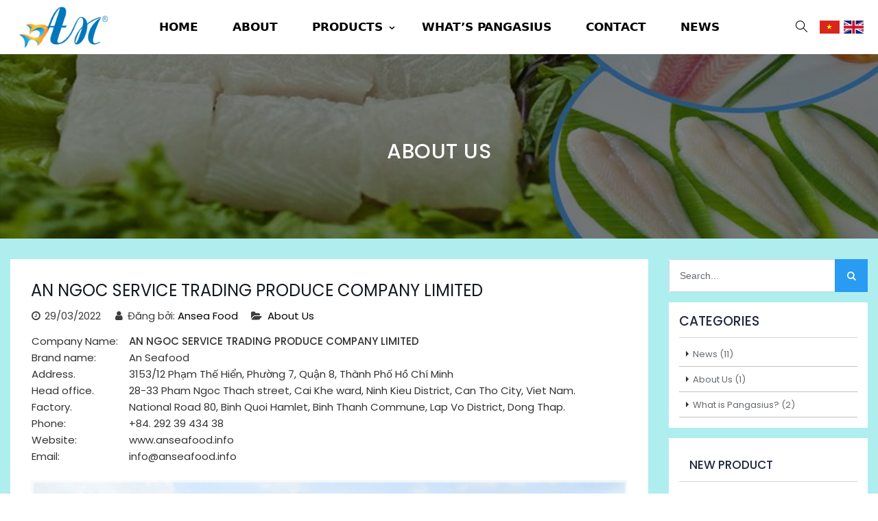

--- FILE ---
content_type: text/html; charset=utf-8
request_url: https://anseafood.info/an-ngoc-service-trading-produce-company-limited
body_size: 6759
content:
<!DOCTYPE html>
<html lang="vi">

<head>
    
    <meta charset="UTF-8">
    <meta http-equiv="X-UA-Compatible" content="IE=edge">
    <meta http-equiv="content-type" content="text/html; charset=utf-8"/>
    <meta name="viewport" content="width=device-width, initial-scale=1, shrink-to-fit=no">
    <base href="//anseafood.info">
    <meta property="base_domain" content="//anseafood.info">
    <!-- Document title -->
    <title>AN NGOC SERVICE TRADING PRODUCE COMPANY LIMITED</title>
    <link rel="canonical" href="https://anseafood.info/an-ngoc-service-trading-produce-company-limited"/>
    <link rel="shortcut icon" type="image/x-icon" href="//anseafood.info/files/images/logo-main.png">
    <meta name="author" content="SUPERTECH JSC"/>
    <meta name="keywords" content="fish, filled"/>
    <meta name="description" content="AN NGOC SERVICE TRADING PRODUCE COMPANY LIMITED - Phone: +84. 292 39 434 38 - Email: info@anseafood.info - gft797979@gmail.com - Lynne19797@gmail.com -  Address: 3153/12 Pham The Hien Street, Ward 7, District 8, Ho Chi Minh City, Viet Nam">
    
    <!-- Robots -->
    <meta name="robots" content="index,follow"/>
    <meta name="theme-color" content="#afeeee"/>
    <meta name="short-name" content="ST"/>
    
    <meta property='og:url' content='https://anseafood.info/an-ngoc-service-trading-produce-company-limited'/>
    <meta property='og:type' content='article'/>
    <meta property='og:title' content='AN NGOC SERVICE TRADING PRODUCE COMPANY LIMITED'/>
    <meta property='og:description' content='AN NGOC SERVICE TRADING PRODUCE COMPANY LIMITED - Phone: +84. 292 39 434 38 - Email: info@anseafood.info - gft797979@gmail.com - Lynne19797@gmail.com -  Address: 3153/12 Pham The Hien Street, Ward 7, District 8, Ho Chi Minh City, Viet Nam'/>
    
    <meta property='og:image' content='//anseafood.info/files/'/>
    
    <meta property="og:locale" content="vi_VN"/>
    <meta property='og:site_name' content='AN NGOC SERVICE TRADING PRODUCE COMPANY LIMITED'/>
    
    <meta name="twitter:card" content="summary"/>
    <meta name="twitter:description" content="AN NGOC SERVICE TRADING PRODUCE COMPANY LIMITED - Phone: +84. 292 39 434 38 - Email: info@anseafood.info - gft797979@gmail.com - Lynne19797@gmail.com -  Address: 3153/12 Pham The Hien Street, Ward 7, District 8, Ho Chi Minh City, Viet Nam"/>
    <meta name="twitter:title" content="AN NGOC SERVICE TRADING PRODUCE COMPANY LIMITED"/>
    <meta name="twitter:image" content="//anseafood.info/files/"/>
    <meta name="twitter:creator" content="@superweb"/>
    
    <meta name="geo.region" content="VN"/>
    <meta name="geo.placename" content="Can Tho"/>
    <meta name="Area" content="Cantho, Haugiang, Kiengiang, VinhLong, Baclieu, Camau, Soctrang, Angiang, Dongthap, Bentre"/>
    <meta name="geo.position" content="10.034473;105.774082"/>
    <meta name="ICBM" content="10.034473, 105.774082"/>
    <!-- Favicon -->
    <link rel="icon" type="image/x-icon" href="//anseafood.info/files/images/logo-main.png">
    
    <!-- Plugins CSS File -->
    <link rel="stylesheet" href="//anseafood.info/resource/647084/assets/css/bootstrap.min.css">
    
    <link rel="stylesheet" href="https://cdnjs.cloudflare.com/ajax/libs/font-awesome/4.7.0/css/font-awesome.min.css">
    <link rel="stylesheet" href="//anseafood.info/resource/647084/assets/css/simplelightbox.css">
    <!-- Main CSS File -->
    <link rel="stylesheet" href="//anseafood.info/resource/647084/assets/css/style.css?v=9.9ss6455546546445644554565s">
    <script src="//anseafood.info/resource/647084/assets/js/jquery.min.js"></script>
    <script src="//anseafood.info/resource/647084/assets/js/simple-lightbox.js"></script>
    
    
</head>

<body>
    <div class="page-wrapper">
        

<header class="header header-transparent" data-section-id="header">
    <div class="header-bottom">
        <div class="container">
            <div class="header-left">
                <a href="/" class="logo">
                    <img src="//anseafood.info/files/images/logo-main.png?v=1" alt="Logo">
                </a>
            </div>
            <div class="header-center">
                <nav class="main-nav">
                    <ul class="menu sf-arrows">
                                                                                                                <li class=""> 
 <a href="/home" class=" hyper">Home</a> 
        
     
</li>

                                                                <li class="active"> 
 <a href="/an-ngoc-service-trading-produce-company-limited" class=" hyper">About</a> 
        
     
</li>

                                                                <li class=""> 
 
<a href="/collection">Products</a>
    
        <!-- Sub menu-->
    <ul class="sub-menu">
                                    <li class=""> 
    <a class="sf-with-ul" href="/pangasius-export">Pangasius export</a>
        
     
    <ul class="sub-menu">
                                    <li class=""> 
 <a href="/pangasius-fillet-skinless" class=" ">Pangasius Fillet, skinless</a> 
        
     
</li>

                                    <li class=""> 
 <a href="/pangasius-fillet-skin-on" class=" ">Pangasius Fillet, skin-on</a> 
        
     
</li>

                                    <li class=""> 
 <a href="/pangasius-whole-fish" class=" ">Pangasius Whole fish</a> 
        
     
</li>

                                    <li class=""> 
 <a href="/pangasius-butterfly" class=" ">Pangasius Butterfly</a> 
        
     
</li>

            </ul>
    <!--End sub menu--> 
     
</li>

                                    <li class=""> 
 <a href="/virbac" class=" hyper">Virbac Products</a> 
        
     
</li>

            </ul>
     
</li>

                                                                <li class=""> 
 <a href="/what-is-pangasius-1" class=" hyper">What’s Pangasius</a> 
        
     
</li>

                                                                <li class=""> 
 <a href="/contact" class=" hyper">Contact</a> 
        
     
</li>

                                                                <li class=""> 
 <a href="/news" class=" hyper">News</a> 
        
     
</li>

                                            </ul>
                </nav>
            </div>
            <div class="header-right">
                <div class="header-search">
	<a href="#" class="search-toggle" role="button"><i class="icon-magnifier"></i></a>
							<form action="/search" method="get">
								<div class="header-search-wrapper">
									<input type="search" class="form-control" name="q" id="q" placeholder="Search..." required="">
									
									<button class="btn" type="submit"><i class="icon-magnifier"></i></button>
								</div><!-- End .header-search-wrapper -->
						</form>
</div>                <button class="mobile-menu-toggler" type="button">
                    <i class="icon-menu"></i>
                </button>
                <div class="header-dropdown ml-1 ml-md-4 focus-language">
    <!-- <a href="javascript:void(0)">Language</a> -->
    <div class="header-menu">
        <ul>
                        
                <li>
                    <a title="Việt Nam" href="vi/an-ngoc-service-trading-produce-company-limited">
                        <img src="//anseafood.info/resource/647084/assets/images/VN-flag.png" alt="Việt Nam">
                    </a>
                </li>
                        
                <li>
                    <a title="English" href="javascript:void(0)">
                        <img src="//anseafood.info/resource/647084/assets/images/EN-flag.png" alt="English">
                    </a>
                </li>
                    </ul>
    </div>
</div>            </div>
    </div>
</header><!-- End .header -->        <main class="main">
                
    <div class="banner banner-cat" style="background-image: url(//anseafood.info/files/images/breadcrumb/seafood-banner.jpg?ver=1.0);">
        <div class="banner-content container">
            <div class="banner-title">
                                    About Us
                            </div>
        </div><!-- End .banner-content -->
    </div><!-- End .banner -->
            
<div class="py-5">
    <div class="container">
        <div class="row">
            <div class="col-lg-9">
                <div class="bg-white p-3 p-lg-5">
                <article class="entry single">
                    <div class="entry-body">
                        
                        <h2 class="entry-title">
                            AN NGOC SERVICE TRADING PRODUCE COMPANY LIMITED
                        </h2>
                        
                        <div class="entry-meta">
                            <span><i class="icon-clock"></i>29/03/2022</span>
                            <span><i class="icon-user"></i>Đăng bởi: <a href="javascript:void(0)">Ansea Food</a></span>
                            <span><i class="icon-folder-open"></i>
                                                                <a href="/about-us-1">About Us</a>
                                                        </span>
                        </div><!-- End .entry-meta -->
                        <div class="entry-content">
                            <p><div>
<table border="0" cellpadding="1" cellspacing="1" style="width:100%;">
	<tbody>
		<tr>
			<td>Company Name:</td>
			<td><strong>AN NGOC SERVICE TRADING PRODUCE COMPANY LIMITED</strong></td>
		</tr>
		<tr>
			<td>Brand name:</td>
			<td>An Seafood</td>
		</tr>
		<tr>
			<td>Address.</td>
			<td>3153/12 Phạm Thế Hiển, Phường 7, Quận 8, Thành Phố Hồ Chí Minh</td>
		</tr>
		<tr>
			<td>Head office.</td>
			<td>28-33 Pham Ngoc Thach street, Cai Khe ward, Ninh Kieu District, Can Tho City, Viet Nam.</td>
		</tr>
		<tr>
			<td>Factory.</td>
			<td>National Road 80, Binh Quoi Hamlet, Binh Thanh Commune, Lap Vo District, Dong Thap.</td>
		</tr>
		<tr>
			<td>Phone:</td>
			<td>+84. 292 39 434 38</td>
		</tr>
		<tr>
			<td>Website:</td>
			<td>www.anseafood.info</td>
		</tr>
		<tr>
			<td>Email:</td>
			<td>info@anseafood.info</td>
		</tr>
	</tbody>
</table>

<div>&nbsp;</div>

<div>
<div>
<div>
<div style="text-align:center"><img alt="" height="869" src="/files/images/breadcrumb/CP-Ben-tre.jpg" width="1970" /></div>

<div>&nbsp;</div>
</div>

<div>&nbsp;</div>

<div>An Ngoc Seafood Company, established in 2017, is a young company specialized in aquaculture, processing and export of seafood, with a linkage of farming areas of over 100 hectares with farming areas of fish material centers in the Mekong Delta such as Dong Thap, An Giang and Can Tho.</div>

<div><br />
The factory is located near the material farming area, ensuring the transportation distance with fresh fish to meet the needs of all markets in the world. With a production scale of 200 tons of fish/day, we supply to more than 35 countries and regions in the world such as Asia, Europe, South America, Australia, Middle East, ...</div>

<div><br />
The main products are clean fish fillets, fish fillets with skin, pangasius butterfly, sliced fish, frozen wholeround fish. Export capacity is over 80 containers/month</div>

<div><br />
The company owns a highly experienced management team, 1000 skilled workers, with modern equipment controlled according to safety standards in production and farming areas such as: BRC, IFS, HACCP, HALAL, ISO 22000 and ASC, Global GAP.</div>

<div><br />
We are confident in providing our customers with safe and qualified products.</div>

<div><br />
With the slogan:&nbsp;Quality - Trust - Sucess</div>

<div>&nbsp;</div>

<div>Best regards,<br />
&nbsp;</div>
</div>
</div>
</div>
</p>
                        </div><!-- End .entry-content -->
                    </div><!-- End .entry-body -->
                    
<div class="post-filter pt-5" style="padding-bottom: 40px;">
    <div class="container">
        <div class="album-main">
            
                    <div class="row row-sm">
                                                <div class="col-md-6 mb-4 mb-md-0">
                            
                            <div class="album-box">
                                <div class="img-box">
                                    <a href="//anseafood.info/files/images/gallery/1.jpg" data-name="" data-item="album-">
                                        <img src="//anseafood.info/files/images/gallery/1.jpg" alt="//anseafood.info/files/images/gallery/1.jpg">
                                    </a>
                                </div>
                                                            </div>
                    
                        </div>
                                                <div class="col-md-6 ">
                            
                            <div class="album-box">
                                <div class="img-box">
                                    <a href="//anseafood.info/files/images/gallery/2.jpg" data-name="" data-item="album-">
                                        <img src="//anseafood.info/files/images/gallery/2.jpg" alt="//anseafood.info/files/images/gallery/2.jpg">
                                    </a>
                                </div>
                                                            </div>
                    
                        </div>
                                            </div>
               
        </div>
    </div>
</div>
<script>
	$(function(){
		var $gallery = $('.album-box a').simpleLightbox();
	});
</script>
                </article><!-- End .entry -->
                </div>
            </div><!-- End .col-lg-9 -->
            <aside class="sidebar col-lg-3">
                <div class="sidebar-wrapper">
                    <div class="widget widget-search">
                        <form role="search" method="get" class="search-form" action="/search">
                            <input type="search" class="form-control" placeholder="Search..." name="s" required>
                            <input type="hidden" name="type" value="article">
                            <button type="submit" class="search-submit" title="Search">
                                <i class="icon-search"></i>
                                <span class="sr-only">Search</span>
                            </button>
                        </form>
                    </div><!-- End .widget -->
                    <div class="widget widget-categories">
                        <h4 class="widget-title">Categories</h4>
                        <ul class="list">
                                                                                                                            <li>
     
        <a href="/news"> News (11)</a>
        
     
    </li>

                                                                    <li>
     
        <a href="/about-us-1"> About Us (1)</a>
        
     
    </li>

                                                                    <li>
     
        <a href="/what-is-pangasius"> What is Pangasius? (2)</a>
        
     
    </li>

                                                    </ul>
                    </div><!-- End .widget -->
                                        <div class="sidebar-shop">
                                            <div class="widget widget-featured mt-4">
                        <h3 class="widget-title">New product</h3>
                        <div class="widget-body">
                            <div class="owl-carousel widget-featured-products">
                                                                                                                                        <div class="featured-col">
                                                                                    
            <div class="product product-sm d-flex align-items-center">
                                                <figure class="product-style">
                                                    <a href="/pangasius-fillets-well-trimmed">
                                                        <img src="//anseafood.info/files/product/154/original/1/Pangasius Fillets - Well trimmed-1648541383.jpg" alt="Pangasius fillets – Well trimmed">
                                                    </a>
                                                </figure>
                                                <div class="product-details">
                                                    <a href="/pangasius-fillets-well-trimmed"><h2 class="product-title">
                                                        Pangasius fillets – Well trimmed
                                                    </h2>
                                                    </a>
                                                    <!-- <div class="price-box">
                                                                                                                                                            <span class="product-price">Contact: +84706784111</span>
                                                                                                                                                        </div> -->
                                                </div>
                                            </div><!-- End .product -->  
       

 

                                                                                      
            <div class="product product-sm d-flex align-items-center">
                                                <figure class="product-style">
                                                    <a href="/pangasius-fillets-semi-trimmed">
                                                        <img src="//anseafood.info/files/product/155/original/1/Pangasius Fillets - Well trimmed2-1648541360.jpg" alt="Pangasius fillets – Semi trimmed">
                                                    </a>
                                                </figure>
                                                <div class="product-details">
                                                    <a href="/pangasius-fillets-semi-trimmed"><h2 class="product-title">
                                                        Pangasius fillets – Semi trimmed
                                                    </h2>
                                                    </a>
                                                    <!-- <div class="price-box">
                                                                                                                                                            <span class="product-price">Contact: +84706784111</span>
                                                                                                                                                        </div> -->
                                                </div>
                                            </div><!-- End .product -->  
       

 

                                                                                      
            <div class="product product-sm d-flex align-items-center">
                                                <figure class="product-style">
                                                    <a href="/pangasius-fillets-hafl-trimmed">
                                                        <img src="//anseafood.info/files/product/156/original/1/Pangasius Fillets - Hafl trimmed-1648541326.jpg" alt="Pangasius fillets, - Hafl trimmed">
                                                    </a>
                                                </figure>
                                                <div class="product-details">
                                                    <a href="/pangasius-fillets-hafl-trimmed"><h2 class="product-title">
                                                        Pangasius fillets, - Hafl trimmed
                                                    </h2>
                                                    </a>
                                                    <!-- <div class="price-box">
                                                                                                                                                            <span class="product-price">Contact: +84706784111</span>
                                                                                                                                                        </div> -->
                                                </div>
                                            </div><!-- End .product -->  
       

 

                                                                                      
            <div class="product product-sm d-flex align-items-center">
                                                <figure class="product-style">
                                                    <a href="/pangasius-portion-fillets-cube">
                                                        <img src="//anseafood.info/files/product/157/original/1/Pangasius Portion-1648541264.jpg" alt="Pangasius well trimmed, Portion fillets, Cube">
                                                    </a>
                                                </figure>
                                                <div class="product-details">
                                                    <a href="/pangasius-portion-fillets-cube"><h2 class="product-title">
                                                        Pangasius well trimmed, Portion fillets, Cube
                                                    </h2>
                                                    </a>
                                                    <!-- <div class="price-box">
                                                                                                                                                            <span class="product-price">Contact: +84706784111</span>
                                                                                                                                                        </div> -->
                                                </div>
                                            </div><!-- End .product -->  
       

 

                                                                                      
            <div class="product product-sm d-flex align-items-center">
                                                <figure class="product-style">
                                                    <a href="/pangasius-fillets-untrimmed">
                                                        <img src="//anseafood.info/files/product/164/original/1/z3317338345108_651935a66b0ddab6a55b0f34a2045382-1649143560.jpg" alt="Pangasius fillets, - Untrimmed">
                                                    </a>
                                                </figure>
                                                <div class="product-details">
                                                    <a href="/pangasius-fillets-untrimmed"><h2 class="product-title">
                                                        Pangasius fillets, - Untrimmed
                                                    </h2>
                                                    </a>
                                                    <!-- <div class="price-box">
                                                                                                                                                            <span class="product-price">Contact: +84706784111</span>
                                                                                                                                                        </div> -->
                                                </div>
                                            </div><!-- End .product -->  
       

 

                                                                                      
            <div class="product product-sm d-flex align-items-center">
                                                <figure class="product-style">
                                                    <a href="/pangasius-fillets-skin-on-belly-off-fat-off-none-treatment">
                                                        <img src="//anseafood.info/files/product/159/original/1/z3316748485646_e43658f5a64b36e90601a1f79408e195-1649128699.jpg" alt="Pangasius fillets – skin on, Belly off, Fat off, NONE treatment">
                                                    </a>
                                                </figure>
                                                <div class="product-details">
                                                    <a href="/pangasius-fillets-skin-on-belly-off-fat-off-none-treatment"><h2 class="product-title">
                                                        Pangasius fillets – skin on, Belly off, Fat off, NONE treatment
                                                    </h2>
                                                    </a>
                                                    <!-- <div class="price-box">
                                                                                                                                                            <span class="product-price">Contact: +84706784111</span>
                                                                                                                                                        </div> -->
                                                </div>
                                            </div><!-- End .product -->  
       

 

                                                                              </div><!-- End .featured-col -->
                                                                                            </div><!-- End .widget-featured-slider -->
                        </div><!-- End .widget-body -->
                    </div><!-- End .widget -->
                 
                    </div>
                </div><!-- End .sidebar-wrapper -->
            </aside><!-- End .col-lg-3 -->
        </div><!-- End .row -->
    </div><!-- End .container -->
       <div class="banner-section py-5" data-section-id="home_banner">
       <div class="container">
           <div class="title-group text-center mb-5">
                <h2 class="subtitle">FARM</h2>
            </div>
            <div class="row">
                                <div class="col-md-12">
                    <div class="item">
                    <div class="image-post-thumb">
                        <a>
                            <img src="//anseafood.info/files/images/banner/z3320085060781_167a40823a88899e427e0c012210e8c4.jpg" alt="//anseafood.info/files/images/banner/z3320085060781_167a40823a88899e427e0c012210e8c4.jpg">
                            
                        </a>
                    </div>
                </div>
                </div>
                            </div>
       </div>
    </div>
</div><!-- End .main -->

        </main><!-- End .main -->
                <footer class="footer" data-section-id="footer">
    <div class="footer-middle">
            <div class="container">
                <div class="row no-gutters">
                    <div class="col-md-3 col-lg-3">
                        <div class="widget pr-md-5">
                            <div class="footer-logo">
                            <img src="//anseafood.info/files/images/logo-main.png" alt="//anseafood.info/files/images/logo-main.png" />
                        </div>
                        <div class="widget-newsletter">
                            <p>If you would like to receive emails on our offers, do sign up for our quarterly newsletter which will include new recipes and other promos.</p>
                            <form action="#" id="subscribe" novalidate="novalidate">
							    <input type="email" class="form-control form-dky" placeholder="Email" required="true">
							    <button type="submit" class="btn"><i class="icon-mail"></i></button>
						    </form>
                        </div>
                        
                        <div class="social-icons mt-4">
                                                            <a href="https://www.facebook.com/" class="social-icon" alt="Facebook" target="_blank" style="background-color: #3a589d;;"><i class="icon-facebook"></i></a>
                                                            <a href="https://www.instagram.com/" class="social-icon" alt="Instagram" target="_blank" style="background-color: #3b6994;;"><i class="icon-instagram"></i></a>
                                                            <a href="https://www.twitter.com/" class="social-icon" alt="Twitter" target="_blank" style="background-color: #2478ba;;"><i class="icon-twitter"></i></a>
                                                            <a href="javascript:void(0)" class="social-icon" alt="Youtube" target="_blank" style="background-color: #c33223;;"><i class="fa fa-youtube"></i></a>
                                                    </div><!-- End .social-icons -->
                        </div>
                        
                    </div>
                                                                <div class="col-md-3 col-lg-3 col-6 border-md-left-2">
                        <div class="widget px-md-5">
                            <h4 class="widget-title">Customer Care</h4>
                                                        <ul class="links">
                                                                    <li class="mb-3"><a href="#">Homepage</a></li>
                                                                    <li class="mb-3"><a href="#">Contact</a></li>
                                                                    <li class="mb-3"><a href="#">Accessories</a></li>
                                                                    <li class="mb-3"><a href="#">Term of use</a></li>
                                                            </ul>
                        </div><!-- End .widget -->
                    </div>
                                                                <div class="col-md-6 col-lg-6 border-md-left-2">
                        <div class="widget pl-md-5">
                            <h4 class="widget-title">Company</h4>
                            <ul class="links">
                                <li class="mb-2"><a><strong>Address. </strong>3153/12 Pham The Hien Street, Ward 7, District 8, Ho Chi Minh City, Viet Nam</a></li>
                                <!-- <li class="mb-2"><a><b>Head office.</b> 10th Floor, SHB Building, 16-18 Hoa Binh, Tan An Ward, Ninh Kieu District, CT.</a></li>
                                <li class="mb-2"><a><strong>Factory. </strong>Lot 2.17 Tra Noc Industrial Park II, Can Tho City, Vietnam</a></li> -->
                                <li class="mb-2"><a href="tel:+84706784111"><strong>Phone: </strong>+84706784111</a></li>
                                <li class="mb-2"><a href="www.anseafood.info"><strong>Website: </strong>www.anseafood.info</a></li>
                                <li class="mb-2"><!-- <strong>Email: </strong><a href="mailto:info@anseafood.info">info@anseafood.info</a> --> <a>cvn@anseafood.info - anhhuy@anseafood.info</a></li>
                            </ul>
                        </div>
                        
                    </div>
                    
                </div>
            </div>
    </div>
    <div class="footer-bottom">
        <div class="container">
            <div class="row align-items-center">
                <div class="col-md-6 text-center text-md-left mb-4 mb-md-0">
                    <p class="footer-copyright"><i class="fa fa-copyright" aria-hidden="true"></i> 2022 ANSeafood | <a class="d-inline-block" href="https://sfesolution.vn" target="_blank">
                        <img alt="SFE SOLUTION" src="https://sfesolution.vn/files/images/sfe-copyright-logo.png" style="margin-top:2px;">
                    </a>
</p>
                </div>
                <div class="col-md-6">
                    <img class="ml-md-auto mr-md-0 mx-auto" src="//anseafood.info/files/images/payments.png" alt="//anseafood.info/files/images/payments.png" />
                </div>
            </div>
            
        </div>
    </div>
</footer>        
    </div><!-- End .page-wrapper -->
    <div class="mobile-menu-overlay"></div><!-- End .mobil-menu-overlay -->
    <div class="mobile-menu-container">
        <div class="mobile-menu-wrapper">
            <span class="mobile-menu-close"><i class="icon-cancel"></i></span>
            <nav class="mobile-nav">
                <h2 class="px-3 text-white h3">Menu</h2>
                <ul class="mobile-menu">
                                                                                                <li class=""> 
 <a href="/home" class=" hyper">Home</a> 
        
     
</li>

                                                        <li class="active"> 
 <a href="/an-ngoc-service-trading-produce-company-limited" class=" hyper">About</a> 
        
     
</li>

                                                        <li class=""> 
 
<a href="/collection">Products</a>
    
        <!-- Sub menu-->
    <ul class="sub-menu">
                                    <li class=""> 
    <a class="sf-with-ul" href="/pangasius-export">Pangasius export</a>
        
     
    <ul class="sub-menu">
                                    <li class=""> 
 <a href="/pangasius-fillet-skinless" class=" ">Pangasius Fillet, skinless</a> 
        
     
</li>

                                    <li class=""> 
 <a href="/pangasius-fillet-skin-on" class=" ">Pangasius Fillet, skin-on</a> 
        
     
</li>

                                    <li class=""> 
 <a href="/pangasius-whole-fish" class=" ">Pangasius Whole fish</a> 
        
     
</li>

                                    <li class=""> 
 <a href="/pangasius-butterfly" class=" ">Pangasius Butterfly</a> 
        
     
</li>

            </ul>
    <!--End sub menu--> 
     
</li>

                                    <li class=""> 
 <a href="/virbac" class=" hyper">Virbac Products</a> 
        
     
</li>

            </ul>
     
</li>

                                                        <li class=""> 
 <a href="/what-is-pangasius-1" class=" hyper">What’s Pangasius</a> 
        
     
</li>

                                                        <li class=""> 
 <a href="/contact" class=" hyper">Contact</a> 
        
     
</li>

                                                        <li class=""> 
 <a href="/news" class=" hyper">News</a> 
        
     
</li>

                                    </ul>
            </nav><!-- End .mobile-nav -->
            <nav class="mobile-nav">
                <h2 class="px-3 text-white h3">Product Category</h2>
                <ul class="mobile-menu">
                                                        <li class=""> 
 
<a href="">Pangasius export</a>
    
        <!-- Sub menu-->
    <ul class="sub-menu">
                                    <li class=""> 
 <a href="" class=" hyper">Pangasius Fillet, skinless</a> 
        
     
</li>

                                    <li class=""> 
 <a href="" class=" hyper">Pangasius Fillet, skin-on</a> 
        
     
</li>

                                    <li class=""> 
 <a href="" class=" hyper">Pangasius Whole fish</a> 
        
     
</li>

                                    <li class=""> 
 <a href="" class=" hyper">Pangasius Butterfly</a> 
        
     
</li>

            </ul>
     
</li>

                                                        <li class=""> 
 <a href="" class=" hyper">Virbac</a> 
        
     
</li>

                                    </ul>
            </nav><!-- End .mobile-nav -->
            <div class="social-icons">
                                    <a href="https://www.facebook.com/" class="social-icon" alt="Facebook" target="_blank"><i class="icon-facebook"></i> <span class="d-none d-sm-none d-md-none d-lg-block d-xl-block"></span></a>
                                    <a href="https://www.instagram.com/" class="social-icon" alt="Instagram" target="_blank"><i class="icon-instagram"></i> <span class="d-none d-sm-none d-md-none d-lg-block d-xl-block"></span></a>
                                    <a href="https://www.twitter.com/" class="social-icon" alt="Twitter" target="_blank"><i class="icon-twitter"></i> <span class="d-none d-sm-none d-md-none d-lg-block d-xl-block"></span></a>
                                    <a href="javascript:void(0)" class="social-icon" alt="Youtube" target="_blank"><i class="fa fa-youtube"></i> <span class="d-none d-sm-none d-md-none d-lg-block d-xl-block"></span></a>
                            </div><!-- End .social-icons -->
        </div><!-- End .mobile-menu-wrapper -->
    </div><!-- End .mobile-menu-container -->
    <a id="scroll-top" href="#top" title="Top" role="button"><i class="icon-angle-up"></i></a>
    <!-- Plugins JS File -->
    
    
    
    <script src="//anseafood.info/resource/647084/assets/js/jquery.validate.js"></script>
    <script src="//anseafood.info/resource/647084/assets/js/bootstrap.bundle.min.js"></script>
    <script src="//anseafood.info/resource/647084/assets/js/plugins.min.js"></script>
    <script src="//anseafood.info/resource/647084/assets/js/sweetalert.min.js"></script>
    <script type="text/javascript" src="//cdn.supertech.vn/public/lib/superweb-1.0.0/dist/SuperWeb.js"></script>
    <script src="//anseafood.info/resource/647084/assets/js/theme.jquery.js"></script>
    
    <!-- Main JS File -->
    <script src="//anseafood.info/resource/647084/assets/js/main.js?v=1.4"></script>
    <script src="//anseafood.info/resource/647084/assets/js/custom.js?v=1.1"></script>
    
    <div class="vcard" style="display:none">
        <img style="float:left; margin-right:4px" src="//anseafood.info/files/images/logo-main.png" alt="photo"
             class="photo"/>
        <a class="url fn" href="//anseafood.info">AN NGOC SERVICE TRADING PRODUCE COMPANY LIMITED</a>
        <div class="org">AN NGOC SERVICE TRADING PRODUCE COMPANY LIMITED</div>
        <div class="adr">
            <div class="street-address">3153/12 Pham The Hien Street, Ward 7, District 8, Ho Chi Minh City, Viet Nam</div>
            <span class="locality">Can Tho</span>, <span class="region">City</span> <span
                    class="postal-code">920000</span>
        </div>
        <div class="tel">+84706784111</div>
    </div>
    
    <script type="application/ld+json">
    {
        "@context": "http://schema.org",
        "@type": "Organization",
        "legalName": "AN NGOC SERVICE TRADING PRODUCE COMPANY LIMITED",
        "url": "//anseafood.info",
        "contactPoint": [
            {
                "@type": "ContactPoint",
                "telephone": "+84706784111",
                "contactType": "Sales"
            }
        ],
        "logo": "//anseafood.info/files/images/logo-main.png",
        "sameAs": [
            "https://www.facebook.com/",
            "https://plus.google.com/",
            "https://www.youtube.com/"
        ]
    }
    </script>

    <script type="application/ld+json">
        {
            "@context": "http://schema.org",
            "@type": "WebSite",
            "name": "AN NGOC SERVICE TRADING PRODUCE COMPANY LIMITED",
            "short_name": "ST",
            "url": "//anseafood.info",
            "potentialAction": {
                "@type": "SearchAction",
                "target": "//anseafood.info/search?q={search_term}",
                "query-input": "required name=search_term"
            }
        }
    </script>

        
    
</body>

</html>

--- FILE ---
content_type: text/css
request_url: https://anseafood.info/resource/647084/assets/css/style.css?v=9.9ss6455546546445644554565s
body_size: 35196
content:
@charset "UTF-8";
/* Main Css File */
/* Fonts */

@import url('https://fonts.googleapis.com/css2?family=Poppins:wght@400;500&family=Roboto:wght@400;500&display=swap');
@font-face {
  font-family: Proxima;
  src: url(../fonts/ProximaNovaSoft-Bold.otf);
}
@font-face {
  font-family: Lucida;
  src: url(../fonts/Lucida-Handwriting-Italic.ttf);
}
/* Base */
html {
  font-size: 62.5%;
  font-size-adjust: 100%;
  -webkit-text-size-adjust: 100%;
  -ms-text-size-adjust: 100%; }

body {
  color: #333;
  font-family: 'Poppins', sans-serif;
  font-weight: 400;
  font-size: 1.5rem;
  line-height: 1.5;
  -moz-osx-font-smoothing: grayscale;
  -webkit-font-smoothing: antialiased;
  overflow-x: hidden;
  }

::-moz-selection {
  background-color: #65829d;
  color: #fff; }

::selection {
  background-color: #65829d;
  color: #fff; }

p {
  margin-bottom: 1rem;
  }

ul,
ol {
  list-style: none;
  margin: 0 0 2.25rem;
  padding: 0; }

b,
strong {
  font-weight: 500;
  }

em,
i {
  font-style: italic; }

hr {
  background-image: linear-gradient(to right, transparent, #dbdbdb, transparent);
  border: 0;
  height: 1px;
  margin: 4rem 0; }

sub,
sup {
  font-size: 70%;
  line-height: 0;
  position: relative;
  vertical-align: baseline; }

sup {
  top: -.5em; }

sub {
  bottom: -.25em; }

img {
  display: block;
  height: auto;
  max-width: 100%; }

@keyframes rotating {
  from {
    transform: rotate(0deg); }
  to {
    transform: rotate(360deg); } }
@-webkit-keyframes spin {
  0% {
    -ms-transform: rotate(0deg);
    -webkit-transform: rotate(0deg);
    transform: rotate(0deg); }
  100% {
    -ms-transform: rotate(359deg);
    -webkit-transform: rotate(359deg);
    transform: rotate(359deg); } }
@-ms-keyframes spin {
  0% {
    -ms-transform: rotate(0deg);
    -webkit-transform: rotate(0deg);
    transform: rotate(0deg); }
  100% {
    -ms-transform: rotate(359deg);
    -webkit-transform: rotate(359deg);
    transform: rotate(359deg); } }
@keyframes spin {
  0% {
    -ms-transform: rotate(0deg);
    -webkit-transform: rotate(0deg);
    transform: rotate(0deg); }
  100% {
    -ms-transform: rotate(359deg);
    -webkit-transform: rotate(359deg);
    transform: rotate(359deg); } }
/* Type */
h1, .h1,
h2, .h2,
h3, .h3,
h4, .h4,
h5, .h5,
h6, .h6 {
  font-weight: 500;
  line-height: 1.4;
  margin-bottom: 0.6rem;
  color: #141a1f;
  letter-spacing: 0;
  }

h1, .h1 {
  font-size: 3.6rem; }

h2, .h2 {
  font-size: 2.4rem; }

h3, .h3 {
  font-size: 1.7rem; }

h4, .h4 {
  font-size: 1.5rem; }

h5, .h5 {
  font-size: 1.2rem; }

h6, .h6 {
  font-size: 1rem; }

a {
  color: #000;
  text-decoration: none;
  transition: all .3s; }

a:hover,
a:focus {
  color: #d22222;
  text-decoration: none; }

.heading {
  margin-bottom: 4rem;
  font-size: 1.4rem; }
  .heading .title {
    margin-bottom: 1.6rem; }
  .heading p {
    letter-spacing: -.015em; }
  .heading p:last-child {
    margin-bottom: 0; }
.ob-contain {
    object-fit: contain!important;
}
.title {
  font-weight: 400; }

.subtitle {
  position: relative;
  font-family: 'Poppins', sans-serif;
  display: inline-block;
  font-weight: 500;
  font-size: 3.2rem;
  margin-bottom: 0;
  letter-spacing: .07rem;
  }
.partners-block .subtitle:before, .partners-block .subtitle:after {
  content: '';
  height: 3px;
  width: 100px;
  background-color: #333;
  position: absolute;
  top: 50%;
}
.partners-block .subtitle:before {
  left: -120px;
}
.partners-block .subtitle:after {
  right: -120px;
}  
.awe-section-product-3 .title-header .title-group:after {
    content: "";
    left: 0;
    right: 0;
    top: 50%;
    position: absolute;
    background-color: #000;
    width: 100%;
    height: 1px;
    z-index: -1;
}

.tags-meta {
    color: #fbcc23;
    font-size: 1.4rem;
    font-weight: 600;
}
.title-group {
  margin-bottom: 3rem;
  position: relative;
  }
  .title-group p {
    color: #191919;
    letter-spacing: .02rem;
    }

.title-desc {
  font-size: 1.4rem;
  line-height: 2; }

.light-title {
  font-weight: 300;
  margin-bottom: 2rem; }

.text-primary {
  color: #29363c !important; }

.lead {
  font-size: 2.1rem;
  font-weight: 300;
  line-height: 1.4;
  margin-bottom: 1rem;
  color: inherit; }

/* Layout */
.container-fluid {
  width: 100%;
  margin-left: auto;
  margin-right: auto; }

.container {
  width: 100%; }
@media (min-width: 1200px) {
  .container {
    max-width: 1315px;
  }
}

@media (min-width: 1600px) {
  .container {
    max-width: 1560px;
  }
}

.page-wrapper {
  position: relative;
  transition: transform 0.35s;
  background-color: #afeeee;
  }
  .mmenu-active .page-wrapper {
    transform: translateX(250px); }

.main {
  flex: 1 1 auto; }

.row.row-sm {
  margin-left: -10px;
  margin-right: -10px; }
  .row.row-sm [class*="col-"] {
    padding-left: 10px;
    padding-right: 10px; }

.ajaxOverlay {
  display: flex;
  align-items: center;
  position: fixed;
  top: 0;
  bottom: 0;
  left: 0;
  right: 0;
  background-color: rgba(0, 0, 0, 0.6);
  z-index: 1041; }

@media screen and (min-width: 1200px) {
  .padding-left-lg {
    padding-left: 35px; }

  .padding-right-lg {
    padding-right: 35px; }

  .col-xl-5col {
    -ms-flex: 0 0 20%;
    flex: 0 0 20%;
    max-width: 20%; }

  .col-xl-7col {
    -ms-flex: 0 0 14.2857%;
    flex: 0 0 14.2857%;
    max-width: 14.2857%; }

  .col-xl-8col {
    -ms-flex: 0 0 12.5%;
    flex: 0 0 12.5%;
    max-width: 12.5%; } }
@media screen and (min-width: 1280px) {
  .container-fluid {
    padding-left: 2.5rem;
    padding-right: 2.5rem; } }
@media screen and (max-width: 991px) {
  .container {
    max-width: 100%; } }
/* Header */
.header {
  /* background-color: #f39c12; */ }
  .header .container,
  .header .container-fluid {
    display: flex;
    align-items: center; }
  .header.header-transparent {
    left: 0;
    top: 3px;
    right: 0;
    z-index: 1040; }

.header-left,
.header-center,
.header-right {
  display: flex;
  align-items: center; }
.header-left,
.header-right {
  flex: 2; }
.header-right {
    margin-left: auto;
    justify-content: flex-end;
    position: relative;
    }
  .header-middle .container,
  .header-middle .container-fluid {
    position: relative; }

.logo {
    max-width: 152px;
    display: block;
    }
  .logo img {
    display: block;
    max-width: 100%;
    height: auto; }
    .logo-title {
        color: #fff;
        font-weight: bold;
        font-size: 20px;
        margin-left: 13px;
    }
.header-dropdown {
  position: relative;
  text-transform: uppercase;
  font-size: 1.3rem;
  font-weight: 600;
  line-height: 1.5;
  letter-spacing: .01rem; }
  .header-dropdown > a {
      color: #fff;
    position: relative;
    padding-right: 1.4rem;
    display: inline-flex;
    align-items: center;
    letter-spacing: .025rem; }
  .header-dropdown a img {
    margin-right: .6rem;
    max-width: 29px;
    }
  .header-dropdown a:hover, .header-dropdown a:focus {
    text-decoration: none; }

.header-menu {
  z-index: 99;
  min-width: 100%;
  transition: all .25s;
  }
  .header-dropdown:hover > .header-menu {
    visibility: visible;
    opacity: 1; }
  .header-menu ul {
    display: flex;
    align-items: center;
    list-style: none;
    padding: 0;
    margin: 0;
    }
    .header-menu ul li {
      margin: 0; }
    .header-menu ul a {
      white-space: nowrap;
      }
  .header-menu a {
    color: inherit; }
    .header-menu a:hover, .header-menu a:focus {
      color: #f3f70c; }

.header .btn-remove::before {
  display: none; }

.header-dropdowns {
  display: flex;
  align-items: center;
  z-index: 999; }
  .header-dropdowns .header-dropdown + .header-dropdown, .header-dropdowns .header-dropdown + .dropdown {
    margin-left: 2rem; }

.dropdownmenu-wrapper {
  position: relative;
  background-color: #fff;
  padding: 2rem;
  border-radius: 0;
  border: 1px solid #f0f0f0;
  box-shadow: 0 29px 28px rgba(0, 0, 0, 0.1); }
  .dropdownmenu-wrapper::before, .dropdownmenu-wrapper::after {
    content: '';
    position: absolute;
    display: block;
    width: 0;
    height: 0;
    border-style: solid; }
  .dropdownmenu-wrapper::before {
    left: 15px;
    top: -9px;
    border-width: 0 10px 9px 10px;
    border-color: transparent transparent #f0f0f0 transparent; }
  .dropdownmenu-wrapper::after {
    left: 16px;
    top: -7px;
    border-width: 0 9px 8px 9px;
    border-color: transparent transparent #fff transparent; }

.cart-dropdown .dropdown-toggle {
    display: inline-block;
    font-family: "Font Awesome 5 Free";
    font-size: 3rem;
    line-height: 46px;
    width: 4.5rem;
    height: 4.5rem;
    border-radius: 50%;
    /* padding: 1rem 0; */
    font-weight: 400;
    color: #299bf3;
    text-align: center;
    }
  .dropdown-toggle .cart-count {
    display: flex;
    align-items: center;
    justify-content: center;
    min-width: 1.6rem;
    height: 1.6rem;
    position: absolute;
    right: .4rem;
    line-height: 1;
    bottom: 7px;
    border-radius: 50%;
    font-size: 1rem;
    font-weight: 600;
    color: #fff;
    background-color: #fb2323;
    }
  .cart-dropdown .dropdown-toggle .fas {
    font-size: 1.7rem;
    color: #fff; }
  /* .cart-dropdown .dropdown-toggle::after {
    display: inline-block;
    content: '\e81c';
    font-family: 'porto';
    font-size: 1.4rem;
    position: absolute;
    right: 0;
    top: 1rem;
    margin: 0;
    width: auto;
    height: auto;
    color: #000000;
    margin: 0;
    border: 0;
    line-height: 1;
    transition: all .3s; } */
  .cart-dropdown .dropdown-toggle:hover, .cart-dropdown .dropdown-toggle:focus {
    text-decoration: none; }
.cart-dropdown .dropdown-menu {
  display: block;
  left: auto;
  right: 0;
  top: 100%;
  width: 300px;
  padding-top: 9px;
  z-index: 100;
  font-size: 1.1rem;
  color: #777;
  border: 0;
  margin: 0;
  background-color: transparent;
  box-shadow: none;
  visibility: hidden;
  opacity: 0;
  transition: all .25s;
  font-family: "Roboto", sans-serif; }
  .cart-dropdown .dropdown-menu.show {
    visibility: visible;
    opacity: 1; }
.cart-dropdown .dropdownmenu-wrapper {
  padding: 1.6rem 1.9rem; }
  .cart-dropdown .dropdownmenu-wrapper::before {
    left: auto;
    right: 15px; }
  .cart-dropdown .dropdownmenu-wrapper::after {
    left: auto;
    right: 15px; }
.cart-dropdown .product {
  display: flex;
  padding: 1.6rem 1rem;
  box-shadow: none;
  margin: 0 !important;
  border-bottom: 1px solid #e6ebee;
  box-shadow: none !important;
  align-items: center; }
.cart-dropdown .product-image-container {
  position: relative;
  max-width: 80px;
  border: 1px solid #ededed;
  margin: 0;
  margin-left: auto; }
  .cart-dropdown .product-image-container a::after {
    display: none !important; }
.cart-dropdown .product-title {
  font-weight: 400;
  font-size: 1.3rem;
  color: #696969;
  text-align: left;
  margin-bottom: .2rem; }
.cart-dropdown .product-details {
  font-weight: 400;
  font-size: 1.3rem;
  color: #696969;
  text-align: left; }
.cart-dropdown .btn-remove {
  display: flex;
  align-items: center;
  justify-content: center;
  border-radius: 50%;
  position: absolute;
  right: -1rem;
  top: -1rem;
  width: 2rem;
  height: 2rem;
  font-size: 1.1rem;
  line-height: 1;
  color: #474747;
  background-color: #fff;
  box-shadow: 0 2px 5px rgba(0, 0, 0, 0.2); }
  .cart-dropdown .btn-remove:hover, .cart-dropdown .btn-remove:focus {
    color: #29363c;
    box-shadow: 0 3px 7px rgba(0, 0, 0, 0.3); }
.cart-dropdown:hover .dropdown-menu {
  visibility: visible;
  opacity: 1; }

.dropdown-cart-total {
  padding: .7rem 1rem;
  display: flex;
  align-items: flex-end;
  font-size: 1.3rem;
  font-weight: 700;
  text-transform: uppercase;
  color: #474747;
  margin-bottom: 1.1rem; }
  .dropdown-cart-total .cart-total-price {
    font-size: 1.5rem;
    margin-left: auto; }

.dropdown-cart-action {
  display: flex;
  align-items: center;
  justify-content: space-between;
  padding: .2rem 1rem 1.5rem; }
  .dropdown-cart-action .btn {
    font-weight: 400;
    font-size: 1.2rem;
    letter-spacing: 0.025rem;
    text-transform: uppercase;
    color: #fff;
    border-color: #fbcc23;
    background-color: #fbcc23;
    border-radius: 0.5rem;
    min-width: 110px;
    padding: 1.25rem 1rem; }
    .dropdown-cart-action .btn:hover, .dropdown-cart-action .btn:focus {
      color: #fff;
      border-color: #2e2e2e;
      background-color: #2e2e2e; }

/* Header Search */
.header-login {
  position: relative;
    margin: 0;
    font-size: 0;
    line-height: 1;
    padding: 0;
    border: 0;
    margin-right: 1.5rem; }
  .header-search .header-search-wrapper {
    display: none;
    overflow: visible;
    /* border: 2px solid rgb(219 224 226 / .6); */
    position: absolute;
    right: 0;
    max-width: 262px;
    background-color: #f5f5f5;
    margin-top: .3rem;
    border-radius: 25px;
    width: 100%;
    z-index: 102;
    opacity: 0;
    visibility: hidden;
    transition: all 0.35s ease;
    }
    .header-search .header-search-wrapper::after {
      display: block;
      clear: both;
      content: ''; }
  .header-search form {
    margin: 0; }
  .header-search .select-custom {
    flex: 0 0 142px;
    margin: 0; }
    .header-search .select-custom::after {
      right: 1.1rem;
      color: #8d8d8d;
      font-size: 1.4rem; }
  .header-search .form-control,
  .header-search select {
    height: 4.3rem;
    font: 400 1.3rem/1.5 "Nunito", sans-serif;
    background: none;
    margin: 0; }
  .header-search .form-control {
    flex: 1 1 auto;
    padding: 5px 22px;
    color: #8d8d8d;
    width: 100%;
    margin: 0;
    line-height: 20px;
    border-radius: 20px 0 0 20px;
    box-shadow: none;
    border: 0; }
    .header-search .form-control::-webkit-input-placeholder {
      color: #8d8d8d; }
    .header-search .form-control::-moz-placeholder {
      color: #8d8d8d; }
    .header-search .form-control:-ms-input-placeholder {
      color: #8d8d8d; }
    .header-search .form-control::-ms-input-placeholder {
      color: #8d8d8d; }
    .header-search .form-control::placeholder {
      color: #8d8d8d; }
  .header-search select {
    width: 100%;
    border: 0;
    border-left: 1px solid #dbe0e2;
    line-height: 36px;
    color: #8d8d8d;
    padding: 1px 20px 1px 15px;
    padding-left: 10px;
    border-radius: 0;
    -moz-appearance: none;
    -webkit-appearance: none; }
  .header-search .search-toggle {
    font-size: 1.7rem;
    color: #000;
    text-align: center;
    }
    .header-search .search-toggle i {
      display: inline-block;
      margin-bottom: 2px; }
  .header-search .btn {
    flex: 0 0 50px;
    max-width: 50px;
    min-width: 0;
    height: 3.8rem;
    color: #937814;
    font-weight: 400;
    font-size: 1.5rem;
    line-height: 1;
    border: 0;
    padding: 0 3px 0 0;
    margin: 0;
    background: transparent;
    cursor: pointer;
    border-radius: 0 20px 20px 0; }
    .header-search .btn i {
      margin-right: -3px;
      margin-top: -2px; }
      .header-search .btn i::before {
        margin: 0; }
    .header-search .btn:hover, .header-search .btn:focus {
      color: #29363c;
      background-color: transparent; }
    @media screen and (max-width: 767px) {
        .header-search .header-search-wrapper {
            display: none;
        }
        .header-search .search-toggle {
            display: inline-block;
            font-size: 1.41rem;
            /* color: #fff; */
        }
    }
    .header-search .header-search-wrapper.show {
      display: flex;
      opacity: 1;
      visibility: visible;
      }
.header-contact {
    color: #fff;
    font-weight: bold;
    }
  /* .header-contact::after {
    content: '';
    position: absolute;
    right: 0;
    top: 50%;
    display: block;
    width: 1px;
    height: 33px;
    margin-top: -16.5px;
    background-color: #d1deea;
    opacity: .5; } */
    .header-contact a {
      color: #fff;
      font-weight: bold;
      text-decoration: none; }

.mobile-menu-toggler {
  border: 0;
  background: transparent;
  color: #000;
  padding: .5rem .5rem;
  font-size: 2rem;
  line-height: 1;
  display: none;
  align-items: center;
  justify-content: center;
  margin-top: .2rem;
  cursor: pointer;
  }
  .mobile-menu-toggler i {
    margin-top: -1px; }
    .mobile-menu-toggler i::before {
      margin: 0; }

@media screen and (min-width: 1600px) {
  .header-search {
    margin-right: 6rem; }

  .header-dropdowns {
    margin-right: 4.2rem; }
    .header-dropdowns .header-dropdown + .header-dropdown, .header-dropdowns .header-dropdown + .dropdown {
      margin-left: 4rem; }

  .header-contact {
    padding-right: 3.6rem;
    margin-right: 2.9rem; } }
@media screen and (max-width: 1199px) {
  .header-contact {
    display: none;
    font-size: 14px;
    } }
@media screen and (max-width: 991px) {
    .mobile-menu-toggler {
        display: flex;
    }

  .header-dropdowns {
    position: absolute;
    left: 1.5rem;
    top: 50%;
    transform: translateY(-50%); }

   }
@media screen and (max-width: 767px) {
    .header-search .header-search-wrapper {
      width: 380px;
      }
      .header-search .header-search-wrapper::before {
        right: 47px; }
    .header-search .select-custom {
      flex: 0 0 132px; }
    .header-search .btn {
      flex: 0 0 40px; }

  .header-dropdowns {
    display: none; }
 }
@media screen and (max-width: 575px) {
  .header-dropdowns .header-dropdown + .header-dropdown, .header-dropdowns .header-dropdown + .dropdown {
    margin-left: 1rem; }
     }
@media screen and (max-width: 479px) {
    .header-search .header-search-wrapper {
      width: 320px; }

  .logo {
    max-width: 90px; }

  .cart-dropdown .dropdown-toggle {
   /*  padding-right: 1.2rem;  */}
    .cart-dropdown .dropdown-toggle .cart-count {
      right: .4rem; }
  .cart-dropdown .dropdownmenu-wrapper::before {
    right: 13px; }
  .cart-dropdown .dropdownmenu-wrapper::after {
    right: 14px; } }
@media (max-width: 360px) {
  .header-search .header-search-wrapper {
    width: 240px; }
  .header-search .select-custom {
    display: none; }

  .cart-dropdown .dropdown-menu {
    width: 260px; }
  .cart-dropdown .dropdownmenu-wrapper {
    padding: 1rem 1.4rem; }

  .dropdown-cart-action .btn {
    min-width: 100px; } }
/* Menu */
.main-nav {
  display: none; }

.menu,
.menu * {
  margin: 0;
  padding: 0;
  list-style: none; }

.menu::after {
  display: block;
  clear: both;
  content: ''; }
.menu li {
  position: relative; }
  .menu li.megamenu-container {
    position: static; }
.menu > li {
  float: left; }
.menu ul,
.menu .megamenu {
  display: none;
  position: absolute;
  top: 100%;
  font-family: "Nunito", sans-serif;
  z-index: 999; }
.menu ul {
  left: 0; }
  .menu ul ul {
    top: -1.1rem;
    left: 100%; }
.menu .megamenu {
  left: 1.5rem;
  right: 1.5rem; }
  .menu .megamenu.megamenu-fixed-width {
    left: 0;
    right: auto;
    width: 640px; }
.menu a {
  display: block;
  position: relative;
  text-decoration: none; }

.menu li:hover > ul,
.menu li.show > ul,
.menu li:hover > .megamenu,
.menu li.show > .megamenu {
  display: block; }

/* Menu Skin */
.menu li {
  padding-left: 1rem;
  padding-right: 1rem; }
  .menu li a {
    font-family: Proxima;
    font-family: 'system-ui', sans-serif;
    font-weight: 600;
    font-size: 1.5rem;
    color: #696969;
    /* display: block; */
    text-transform: uppercase;
    padding: .7rem 1rem;
    white-space: nowrap;
    transition: all 0.35s;
    }
  .menu li .menu-title {
    color: #161616;
    margin-bottom: 0;
    text-transform: uppercase;
    letter-spacing: -.01rem;
    margin-top: 1.25rem; }
    .menu li .menu-title a {
      font-size: 1.3rem;
      padding: .7rem 2rem;
      font-weight: 700;
      color: #161616; }
      .menu li .menu-title a:hover, .menu li .menu-title a:focus {
        text-decoration: underline; }
.menu > li {
  padding-left: 0;
  padding-right: 0; }
  .menu > li > a {
    font-size: 1.7rem;
    /* background-color: transparent; */
    color: #000;
    }
  .menu > li + li {
    margin-left: 1rem; }
.menu.sf-arrows > li > a.sf-with-ul {
  padding-right: 1.7rem; }
  /* .menu.sf-arrows > li > a.sf-with-ul::before {
    content: '';
    position: absolute;
    display: block;
    z-index: 100;
    width: 12px;
    height: 12px;
    background-color: #fff;
    border-top: 1px solid #efeeee;
    border-left: 1px solid #efeeee;
    left: 50%;
    bottom: 0;
    margin-bottom: -6px;
    margin-left: -6px;
    transform: rotate(45deg);
    opacity: 0;
    visibility: hidden; } */
.menu.sf-arrows .sf-with-ul {
  position: relative; }
  .menu.sf-arrows .sf-with-ul::after {
    content: '\e81c';
    position: absolute;
    top: 50%;
    display: inline-block;
    right: 0;
    font-family: 'porto';
    transform: translateY(-50%);
    font-size: 1.3rem;
    line-height: 1; }
.menu.sf-arrows ul .sf-with-ul::after {
  content: '\e81a';
  right: 1rem; }
.menu .megamenu,
.menu ul {
  background-color: #fff;
  border: 1px solid #efeeee;
  box-shadow: 0 29px 29px rgba(0, 0, 0, 0.1); }
.menu ul {
  min-width: 240px;
  padding-top: 1rem;
  padding-bottom: 1rem; }
.menu .megamenu {
  padding: 1rem; }
  .menu .megamenu ul {
    min-width: 0;
    box-shadow: none;
    position: static;
    left: auto;
    right: auto;
    border: 0;
    top: auto;
    bottom: auto;
    display: block;
    padding: 0;
    margin: 0 0 1.25rem;
    border: 0; }
  .menu .megamenu .banner {
    width: 100%;
    height: 100%;
    margin-bottom: 0;
    background-color: transparent; }
    .menu .megamenu .banner a {
      width: 100%;
      height: 100%;
      padding: 0;
      margin: 0; }
    .menu .megamenu .banner img {
      position: absolute;
      height: 100%; }
    .menu .megamenu .banner img.product-promo {
      padding: 1rem; }

.menu > li:hover > a,
.menu > li.show > a,
.menu > li.active > a {
  /* color: #299bf3; */
  }
.menu.sf-arrows > li.show > a.sf-with-ul::before {
  visibility: visible;
  opacity: 1; }
.menu .show > ul,
.menu .show > .megamenu {
  opacity: 1 !important; }

.tip {
  color: #fff;
  position: relative;
  display: inline-block;
  font-size: 1rem;
  font-weight: 400;
  padding: .3rem .4rem;
  z-index: 1;
  border-radius: 0;
  line-height: 1;
  margin: -2px 0 0 1rem;
  vertical-align: middle;
  text-transform: uppercase; }
  .tip::before {
    content: '';
    position: absolute;
    left: auto;
    right: 100%;
    top: 50%;
    margin-top: -3px;
    border: 3px solid transparent; }
  .tip.tip-new {
    background-color: #0fc567; }
  .tip.tip-new::before {
    border-right-color: #0fc567; }
  .tip.tip-hot {
    background-color: #eb2771; }
  .tip.tip-hot::before {
    border-right-color: #eb2771; }

.menu > li > a .tip {
  position: absolute;
  top: -4px;
  right: 22px;
  margin: 0; }
  .menu > li > a .tip::before {
    position: absolute;
    left: 3px;
    top: 100%;
    width: 3px;
    height: 3px;
    margin: 0;
    border-color: transparent; }
  .menu > li > a .tip.tip-new::before {
    border-top-color: #0cc485; }
  .menu > li > a .tip.tip-hot::before {
    border-top-color: #eb2771; }

@media screen and (min-width: 992px) {
  .main-nav {
    display: block; } }
@media screen and (min-width: 1200px) {
  .menu > li + li {
    margin-left: 3rem;
    } }
@media screen and (min-width: 1280px) {
  .menu .megamenu:not(.megamenu-fixed-width) {
    left: 2.5rem;
    right: 2.5rem; } }
@media screen and (min-width: 1500px) {
  .menu .megamenu:not(.megamenu-fixed-width) {
    max-width: 1200px; } }
@media screen and (min-width: 1600px) {
  .menu > li + li {
    margin-left: 1.7rem; } }
/* Mobile Menu */
.mobile-menu-container {
  position: fixed;
  left: 0;
  top: 0;
  bottom: 0;
  z-index: 1001;
  background-color: #1d1e20;
  width: 100%;
  max-width: 250px;
  overflow-y: auto;
  box-shadow: 0.1rem 0 0.6rem 0 rgba(50, 50, 50, 0.65);
  transform: translateX(-100%);
  visibility: hidden;
  font-size: 1.2rem;
  line-height: 1.5;
  transition: all 0.35s; }
  .mmenu-active .mobile-menu-container {
    visibility: visible;
    transform: translateX(0); }
  .mobile-menu-container .social-icons {
    justify-content: center;
    margin-bottom: 0; }
  .mobile-menu-container .social-icon {
    width: 3rem;
    height: 3rem;
    border: 0;
    font-size: 1.5rem;
    background-color: transparent;
    color: #fff;
    margin-bottom: 0; }
    .mobile-menu-container .social-icon + .social-icon {
      margin-left: .3rem; }
    .mobile-menu-container .social-icon:hover, .mobile-menu-container .social-icon:focus {
      color: #fafafa;
      background-color: transparent; }

.mobile-menu-wrapper {
  position: relative;
  padding: 4.2rem 0 3rem; }

.mobile-menu-close {
  position: absolute;
  top: 1rem;
  right: 1rem;
  padding: .4rem;
  z-index: 9;
  cursor: pointer;
  font-size: 1.3rem;
  line-height: 1;
  color: #fff; }

.mobile-menu-overlay {
  display: block;
  position: fixed;
  left: 0;
  top: 0;
  bottom: 0;
  right: 0;
  background-color: rgba(0, 0, 0, 0.5);
  z-index: 1000;
  transition: all 0.4s;
  visibility: hidden;
  opacity: 0; }

.mmenu-active .mobile-menu-overlay {
  visibility: visible;
  opacity: 1; }

.mobile-nav {
  padding: 0;
  margin: 0 0 2rem; }

.mobile-menu {
  margin: 0;
  padding: 0;
  list-style: none;
  border-bottom: 1px solid #242527; }
  .mobile-menu > li > a {
    text-transform: uppercase; }
  .mobile-menu li {
    display: block;
    position: relative;
    border-top: 1px solid #242527; }
    .mobile-menu li a {
      position: relative;
      display: block;
      padding: 1.1rem 0 1.1rem 1.5rem;
      margin-right: 4.5rem;
      color: #fff; }
      .mobile-menu li a:hover, .mobile-menu li a:focus {
        color: #65829d;
        text-decoration: none; }
    .mobile-menu li.open > a, .mobile-menu li.active > a {
      color: #f39c12;
      font-weight: 600}
    .mobile-menu li ul {
      margin: 0;
      padding: 0;
      display: none;
      margin-bottom: 0; }
      .mobile-menu li ul li a {
        padding-left: 2.5rem; }
      .mobile-menu li ul ul li a {
        padding-left: 3.5rem; }
  .mobile-menu > li > a {
    text-transform: uppercase; }

.mmenu-btn {
  display: flex;
  align-items: center;
  justify-content: center;
  position: absolute;
  right: -3.8rem;
  top: 50%;
  width: 3rem;
  height: 3rem;
  font-size: 1.5rem;
  color: #fff;
  margin-top: -1.5rem;
  border-radius: 0;
  background-color: transparent;
  cursor: pointer;
  outline: none; }
  .mmenu-btn::after {
    font-family: 'porto';
    content: '\e81c';
    display: inline-block;
    margin-top: -2px; }
  .open > a > .mmenu-btn::after {
    content: '\e81b'; }

/* Sticky Header */
@keyframes fixedHeader {
  0% {
    opacity: 0;
    transform: translateY(-60px); }
  100% {
    opacity: 1;
    transform: translateY(0); } }
.sticky-header.fixed {
  position: fixed;
  left: 0;
  right: 0;
  top: 0;
  z-index: 1040;
  animation-name: fixedHeader;
  animation-duration: .4s;
  background-color: #7cb342;
  box-shadow: 0 3px 5px 2px rgba(218, 210, 218, 0.75);
-webkit-box-shadow: 0 3px 5px 2px rgba(218, 210, 218, 0.75);
-moz-box-shadow: 0 3px 5px 2px rgba(218, 210, 218, 0.75);}
  .sticky-header.fixed .main-nav {
    width: auto; }
  .sticky-header.fixed .header-contact {
    margin-right: 3.3rem; }
  .sticky-header.fixed .header-dropdowns {
    margin-right: 3rem; }
  .sticky-header.fixed .menu > li > a {
    padding-top: .55rem;
    padding-bottom: .55rem; }
  .sticky-header.fixed .logo img {
    width: auto;
    max-height: 52px; }
  .sticky-header.fixed .header-contact {
    padding-right: 2.6rem;
    margin-right: 1.9rem; }
    .sticky-header.fixed .header-contact::after {
      height: 24px;
      margin-top: -12px; }
  .sticky-header.fixed .cart-dropdown .dropdown-toggle {
    padding-right: 1.6rem; }
    .sticky-header.fixed .cart-dropdown .dropdown-toggle .cart-count {
      right: .8rem; }
  .sticky-header.fixed .cart-dropdown .dropdownmenu-wrapper::before {
    right: 17px; }
  .sticky-header.fixed .cart-dropdown .dropdownmenu-wrapper::after {
    right: 18px; }
.sticky-header.fixed-nav {
  position: fixed;
  left: 0;
  right: 0;
  top: 46px;
  height: 38px;
  z-index: 1039;
  animation-name: fixedHeader;
  animation-duration: .4s;
  background-color: white;
  box-shadow: 0 2px 5px rgba(0, 0, 0, 0.1);
  overflow: hidden; }
  .sticky-header.fixed-nav .container-fluid {
    margin: 0 auto; }

@media screen and (max-width: 575px) {
  .sticky-header.fixed-nav {
    display: none; } }
/* Newsletter popup */
.mfp-bg {
  background-color: rgba(255, 255, 255, 0.5); }

.newsletter-popup {
  max-width: 700px;
  height: 320px;
  background: #f1f1f1;
  padding: 46px 46px 25px;
  border-radius: 0;
  margin-right: auto;
  margin-left: auto;
  position: relative;
  background-repeat: no-repeat;
  background-position: center center;
  box-shadow: 0 10px 25px rgba(0, 0, 0, 0.5);
  border-radius: 0; }

.mfp-close-btn-in .newsletter-popup .mfp-close {
  color: #29363c;
  font-weight: 700;
  font-size: 2rem;
  opacity: 0.85;
  top: -2.5px; }

.newsletter-popup-content {
  max-width: 300px;
  text-align: center; }
  .newsletter-popup-content .form-control {
    font-size: 13px;
    padding-top: 6.5px;
    padding-bottom: 6.5px;
    border-radius: 0;
    height: auto; }
  .newsletter-popup-content .btn {
    background-color: transparent;
    color: #555;
    border: 1px solid #ccc;
    font-size: 1.4rem;
    line-height: 32px;
    padding: 0;
    font-family: "Oswald", sans-serif;
    text-align: center;
    text-transform: uppercase;
    min-width: 54px;
    margin-left: -1px;
    border-radius: 0;
    letter-spacing: .08em; }

.logo-newsletter {
  display: inline-block;
  max-width: 100%;
  height: auto; }

.newsletter-popup h2 {
  font-weight: 700;
  color: #313131;
  font-size: 16px;
  line-height: 1;
  margin: 32px 0 12px; }

.newsletter-popup p {
  font-size: 1.3rem;
  line-height: 1.4;
  color: #444; }

.newsletter-popup form {
  margin: 0 0 2.1rem; }

.newsletter-subscribe {
  font-size: 1.1rem;
  text-align: left; }
  .newsletter-subscribe .checkbox {
    margin-top: 1.5rem; }
  .newsletter-subscribe input {
    margin-top: 1px;
    vertical-align: top;
    margin-right: .5rem; }
  .newsletter-subscribe label {
    font-size: 1.1rem; }

/* Footer */
.footer {
  color: #000000;
  background-color: #FFF;
  border-top: 1px solid rgb(205 205 205 / 70%);
  padding: 0;
  position: relative;
  line-height: 1.4;
  }
  .footer .social-icon {
    color: #FFF;
    background-color: #4044ed;
    margin-bottom: 0;
    width: 37px;
    height: 37px;
    border-radius: 50%;
    font-size: 1.8rem;
    }
    .footer .social-icon + .social-icon {
      margin-left: .5rem; }
    .footer .social-icon:hover, .footer .social-icon:focus {
      color: #fff;
      background-color: #29363c; }
  .footer .info-boxes-container {
    padding-top: 1rem;
    padding-bottom: .5rem;
    margin-bottom: 0;  }
    .footer .info-boxes-container .info-box i {
      color: #fff; }
    .footer .info-boxes-container .info-box h4 {
      color: #fff; }
    .footer .info-boxes-container .info-box + .info-box {
      border-color: #af3939; }
  .footer .container-fluid {
    max-width: 1650px; }

.footer-logo {
    display: flex;
    align-items: center;
    margin-bottom: 1.5rem;
    color: #fff;
}
.footer-middle .widget {
  padding: 30px 0;
}
.footer .widget-title {
  font-size: 1.7rem;
  color: #000;
  margin-top: 0;
  margin-bottom: 1.8rem;
  padding-bottom: 1.8rem;
  border-bottom: 0;
  position: relative;
}
.footer .widget-title:after {
  content: '';
  position: absolute;
  bottom: 0;
  left: 0;
  height: 1px;
  width: 50px;
  background-color: #000;
}

  .footer-top .widget-title {
    margin-bottom: 1.4rem; }
.footer ul.links {
  margin: 0;
}
.footer .links a, .footer-contact a {
    color: #000;
    font-size: 15px;
}
.footer a:hover,
.footer a:focus {
  color: #ff1e1e;
  text-decoration: none;
  }

.footer .widget-social {
  margin-bottom: 0;
  margin-top: -1rem; }
  .footer .widget-social::after {
    display: block;
    clear: both;
    content: ''; }

.contact-info {
  margin-bottom: 0; }
  .footer .contact-info {
    padding: 0;
    margin-top: 0; }

.contact-info li {
  position: relative;
  line-height: 1.4;
  margin-bottom: 2.3rem; }

.contact-info-label {
  display: block;
  font-weight: 400;
  color: #fff;
  text-transform: uppercase; }

.widget-newsletter p {
  margin-bottom: 1.5rem;
  line-height: 1.5;
  max-width: 560px; }

.widget-newsletter form {
  position: relative;
  margin-bottom: 0;
  display: flex;
  /* flex-wrap: wrap; */
  align-items: center;
  justify-content: center;
}

.widget-newsletter .form-control {
    height: 4.4rem;
    font-size: 1.6rem;
    background-color: #f5f5f5;
    color: #7b7b7b;
    margin-bottom: 0;
    width: 100%;
    border: none;
}

.widget-newsletter .form-control:focus {
  color: #686865;
  border-color: #f2f2f2;
  background-color: #f2f2f2; }

.widget-newsletter .form-control::-webkit-input-placeholder {
  color: #686865; }

.widget-newsletter .form-control:-ms-input-placeholder {
  color: #686865; }

.widget-newsletter .form-control::-ms-input-placeholder {
  color: #686865; }

.widget-newsletter .form-control::placeholder {
  color: #686865; }

.widget-newsletter .btn {
    position: absolute;
    right: 0;
    background-color: #0c0f11;
    color: #FFF;
    margin-left: 15px;
    padding: .6rem 1.5rem;
    font-size: 1.6rem;
}
  .widget-newsletter .btn i{
      color: #FFF;
      font-size: 19px;
   }

.widget-newsletter .btn:hover,
.widget-newsletter .btn:focus {
  color: #fff;
  border-color: #29363c;
  background-color: #29363c; }


.footer-bottom .contact-info {
  margin-bottom: 1.5rem;
  margin-left: auto;
  margin-right: auto; }

.footer-bottom .contact-info li {
  margin-bottom: 0; }

.footer-copyright {
    display: flex;
    align-items: center;
  margin-left: auto;
  margin-right: auto;
  margin-bottom: 0; }

.footer-payments {
  margin-left: auto;
  margin-right: auto; }

/* Scroll Top Button */
#scroll-top {
  height: 40px;
  position: fixed;
  right: 15px;
  width: 40px;
  z-index: 9999;
  bottom: 0;
  background-color: #ff2d38;
  font-size: 16px;
  color: #fff;
  text-align: center;
  line-height: 1;
  padding: 11px 0;
  visibility: hidden;
  opacity: 0;
  border-radius: 0;
  transition: all .3s;
  -webkit-transition: all .3s;
  transform: translateY(40px);
  -webkit-transform: translateY(40px);
  -ms-transform: translateY(40px); }

#scroll-top:hover,
#scroll-top:focus {
  background-color: #555; }

#scroll-top.fixed {
  visibility: visible;
  opacity: 1;
  transform: translateY(0);
  -webkit-transform: translateY(0);
  -ms-transform: translateY(0); }

@media screen and (min-width: 768px) {
  .footer .info-boxes-container {
    padding-top: 1.5rem;
    padding-bottom: 2rem; } }
@media screen and (min-width: 992px) {
  .border-md-left {
    border-left: 1px solid #ececec;
  }
  .footer .col-lg-9 {
    -ms-flex: 0 0 79.9%;
    flex: 0 0 79.9%;
    max-width: 79.9%; }

  .footer-top .widget {
    margin-bottom: 1.3rem; }

  .footer .widget-social {
    margin-bottom: 3rem;
    margin-top: 1.4rem;
    text-align: center;
    flex: 0 0 20%;
      max-width: 20%;
  }
    .footer .widget-social .social-icons {
      margin-bottom: 0; }

  .widget-newsletter .form-control {
    padding-right: 8.4rem; }

  .footer-bottom {
    align-items: center;
    flex-direction: row; }

  .footer-copyright {
    margin-bottom: 0;
    margin-left: 0;
    margin-right: 0; }

  .footer-payments {
    margin-bottom: 0;
    text-align: right;}

  

  .footer-bottom .contact-info {
    margin-bottom: 0;
    margin-right: 0; } }
@media screen and (min-width: 768px) {
  .footer .footer-top .widget {
    margin-bottom: 2rem; } }
/* Product */
.product-wrapper {
  overflow: hidden; }
  .product-wrapper .category-grid {
    margin-bottom: -1px; }

.product {
  position: relative;
  margin-bottom: 1rem;
  transition: all .3s; }

.product-image-container {
  position: relative;
  display: block;
  /* margin-bottom: 0; */
  border-radius: 0;}
  .product-image-container.responsive{
    position: relative;
    overflow: hidden;
    box-shadow: 0px 0px 10px #ddd;
    border-radius: 20px;
  }
  .product-image-container.responsive img {
    width: 100%;
    height: 227px;
    object-fit: cover;
    margin-left: auto;
    margin-right: auto;
    -webkit-transition: all .4s ease;
    -o-transition: all .4s ease;
    transition: all .4s ease;
  }
  .awe-section-product-2 .product-image-container.responsive img {
    height: 353px;
  }
  
 .product:hover img {
    -webkit-transform: scale3d(1.05, 1.05, 1.05);
    -moz-transform: scale3d(1.05, 1.05, 1.05);
    -ms-transform: scale3d(1.05, 1.05, 1.05);
    -o-transform: scale3d(1.05, 1.05, 1.05);
    transform: scale3d(1.05, 1.05, 1.05);
 }

.product-image {
  display: block; }

.product-image img {
  display: block;
  width: 100%;
  height: auto; }



.btn-quickview:hover,
.btn-quickview:focus,
.product:hover .btn-quickview:hover,
.product:hover .btn-quickview:focus {
  color: #fff;
  opacity: .9;
  text-decoration: none; }
.product-title {
  font: 500 1.7rem/1.25 "Roboto", sans-serif;
  height: 38px;
  color: #2b2b2d;
  letter-spacing: .01rem;
  margin-bottom: .8rem;
  }

.product-details .cart-action > a {
    display: block;
    color: #fff;
    background-color: #fbcc23;
    font-size: 1.5rem;
    padding: 0.8rem 2rem;
    border-radius: 20px;
    transition: all 0.25s;
}
.product-details .cart-action > a:hover {
    background-color: #ff2d38;
}
.awe-section-product-2 .product-details .cart-action, .awe-section-product-3 .product-details .cart-action {
    display: none;
}
.price-box {
  /* font-size: 0; */
  color: #00ced1;
  margin-bottom: 0;
  }

.product-price {
  font-weight: 500;
  }

.old-price {
  margin-left: 7px;
    color: #9b9ca0;
    font-size: 1.5rem;
    text-decoration: line-through; }
  .old-price + .product-price {
    color: #ff0000;
    margin-left: .7rem; }

.product-action {
  display: flex;
  align-items: center;
  justify-content: space-around;
}
.product:not(.product-list) .product-action{
    width: 100%;
    position: absolute;
    bottom: -39px;
    left: 0;
    opacity: 0;
    background: hsla(0,0%,100%,.82);
    transition: all 0.3s ease;
}
.product:hover .product-action {
    bottom: 0;
    opacity: 1;
}

.paction {
  position: relative;
  display: inline-flex;
  align-items: center;
  justify-content: center;
  font-size: 1.7rem;
  font-family: 'porto';
  color: #3b3b3b;
  transition: all .3s;
  text-decoration: none;
  text-align: center;
  min-width: 40px;
  height: 40px; }
  .paction span {
    display: none;
    font-size: 1.2rem;
    font-weight: bold;
    letter-spacing: .02rem;
    padding-left: .4rem;
    padding-right: .2rem; }
  .paction + .paction {
    margin-left: .5rem; }
  .paction:hover, .paction:focus {
    color: #ff2d36; }

.add-cart {
  color: #6a6a6d;
  font-family: SemiBold;
  padding: .85rem .5rem;
  min-width: 108px;
  z-index: 2;
  transition-duration: 0s;
  }
  .add-cart::before {
    display: inline-block;
    line-height: 1;
    font-size: 1.9rem;
    content: '\e87f';
    font-family: 'porto'; }
  .add-cart span {
    display: inline; }

.product .add-wishlist, .product .add-compare, .product:not(.product-list) .add-cart {
  z-index: 1;
  visibility: hidden;
  opacity: 0; }


.add-wishlist::before {
  content: '\e88a';
  margin-top: 1px; }


.product:hover .paction.add-wishlist, .product:hover .paction.add-compare, .product:not(.product-list):hover .paction.add-cart {
  visibility: visible;
  opacity: 1; }
.product:hover .paction.add-wishlist {
  right: 0; }
.product:hover .paction.add-compare {
  left: 0;
  color: #7e7e7e;}
.product:hover .paction.add-cart {
  /* color: #000; */ }

.product-label {
  position: absolute;
  z-index: 1;
  top: 1.6rem;
    right: 15px;
  font-size: 1.1rem;
  font-weight: 600;
  line-height: 1;
  text-transform: uppercase;
  text-align: center;
  padding: .5rem;
  min-width: 46px;
  color: #fff;
  background-color: #29363c;
  border-radius: 1.2rem; }
  .product-label.label-hot, .product-label.label-new {
    background-color: #ff781e; }
  .product-label.label-sale {
    background-color: #60bf79; }
  .product-label + .product-label {
    bottom: 2.3rem; }

.ratings-container {
  margin-bottom: .5rem;
  line-height: 1; }
  .ratings-container .product-ratings,
  .ratings-container .ratings {
    position: relative;
    display: inline-block;
    font-size: 1.3rem;
    letter-spacing: 0.1em;
    line-height: 1;
    font-family: 'porto'; }
  .ratings-container .product-ratings {
    height: 13px; }
    .ratings-container .product-ratings::before {
      content: "\e852 " "\e852 " "\e852 " "\e852 " "\e852";
      color: #d2d2d2; }
  .ratings-container .ratings {
    position: absolute;
    top: 0;
    left: 0;
    white-space: nowrap;
    overflow: hidden; }
    .ratings-container .ratings::before {
      content: "\e852 " "\e852 " "\e852 " "\e852 " "\e852";
      color: #6a6a6d; }

/* Prouct small*/
.product.product-sm {
  margin-bottom: 10px;
  padding: 0 10px 10px 10px;
  border-bottom: 1px solid #eee;
  }
.featured-col .product.product-sm:last-child {
  border-bottom: 0;
}
.product-quick-view {
  background-color: #fff;
  padding: 2rem; }
  .product-quick-view .product-single-details .product-action {
    margin-bottom: 2.1rem; }
  .product-quick-view .product-single-filter {
    padding-bottom: 2.2rem; }

.product-sm {
  background-color: transparent; }
  .product-sm::after {
    display: block;
    clear: both;
    content: ''; }
  .product-sm .product-image-container {
    float: left;
    max-width: 80px;
    margin-bottom: 0;
    border-bottom: none; }
    .product-sm .product-image-container a::after {
      display: none; }
  
  .product-sm .price-box {
    border: 0;
    padding: 0;
    margin-bottom: 0; }
  .product-sm .product-title {
    font-size: 1.4rem;
    height: unset;
    margin-bottom: .4rem;
    color: #00214e;
    }
    .product-sm .product-title a {
      color: inherit; }
  .product-sm .ratings-container {
    margin-bottom: .8rem; }
    .product-sm .ratings-container .product-ratings,
    .product-sm .ratings-container .ratings {
      font-size: 1.1rem; }
    .product-sm .ratings-container .product-ratings {
      height: 11px; }
  .product-sm .old-price {
    font-size: 1.3rem; }
    .product-sm .old-price + .product-price {
      margin-left: .5rem; }
  .product-sm .product-price {
    font-size: 1.3rem; }
  .product-sm:hover .product-image, .product-sm:hover .product-details {
    transform: translateY(0) !important; }

/* Product List */
.product.product-list {
  padding-bottom: 0; }
  .product.product-list:hover {
    box-shadow: none; }

.product-list::after {
  display: block;
  clear: both;
  content: ''; }
.product-list .product-title {
  font-size: 1.8rem;
  margin: 0 0 1rem; }
.product-list .product-details {
  color: #888;
  font-size: 1.4rem;
  text-align: left;
  padding: 0 1.5rem 2rem; }
  .product-list .product-details p {
    margin-bottom: 1.3rem; }
    .product-list .product-details p a {
      color: #29363c; }
.product-list .price-box {
  margin-bottom: 1.7rem; }
.product-list .product-action {
  justify-content: flex-start; }
.product-list .paction.add-wishlist {
  right: 0;
  visibility: visible;
  opacity: 1; }
.product-list .paction.add-compare {
  left: 0;
  visibility: visible;
  opacity: 1; }

.category-grid [class*="col-"] {
  border-right: 1px solid #e3e4e4;
  border-bottom: 1px solid #e3e4e4; }
  .category-grid [class*="col-"]:hover {
    box-shadow: 0 0 40px rgba(0, 0, 0, 0.1);
    z-index: 1; }

.grid-product {
  padding: 5rem 0 0;
  transition: all .3s; }
  .grid-product:hover {
    padding: 1rem 0 4rem; }

.product-grid-action {
  visibility: hidden;
  opacity: 0;
  margin: 0;
  transition: all .3s; }

.grid-product:hover .product-grid-action {
  visibility: visible;
  opacity: 1; }

@media screen and (max-width: 575px) {
  .grid-product .add-wishlist, .grid-product .add-compare, .product .add-wishlist, .product .add-compare {
    display: none; }
  .grid-product .paction + .paction, .product .paction + .paction {
    margin-left: 0; } }
@media screen and (min-width: 576px) {
  .product {
    margin-bottom: 3.5rem; }
    .product.product-list {
      margin-bottom: 3rem; }

  .product-list .product-image-container {
    width: 30%;
    float: left;
    margin-bottom: 0; }
  .product-list .product-details {
    width: 70%;
    float: left;
    padding: 1rem 0 1rem 2rem; } }
@media screen and (min-width: 768px) {
  .product {
    margin-bottom: 2.3rem; }

  .product-list .product-image-container {
    width: 26%; }
  .product-list .product-details {
    width: 74%; }
  .product-list .product-title {
    margin-top: .4rem; } }
@media screen and (min-width: 992px) {
  .product-list .product-details {
    padding-top: 4rem; } }
@media screen and (min-width: 1200px) {
  .row.row-sm .col-xl-2, .row.row-sm .col-xl-7col, .row.row-sm .col-xl-8col {
    padding-left: .5rem;
    padding-right: .5rem; }

  .col-xl-7col .paction.add-wishlist, .col-xl-7col .paction.add-compare, .col-xl-8col .paction.add-wishlist, .col-xl-8col .paction.add-compare {
    display: none; }
  .col-xl-7col .paction + .paction, .col-xl-8col .paction + .paction {
    margin-left: 0; } }
@media screen and (max-width: 1400px) and (min-width: 1200px) {
  .row.row-sm .col-xl-2 .paction.add-cart {
    min-width: 40px; }
    .row.row-sm .col-xl-2 .paction.add-cart span {
      display: none; } }
/* Banners */
.banners-group{
  margin-top: 45px;
  margin-bottom: 50px;
}
.banner {
  margin: 0;
  position: relative;
  padding: 0;
  overflow: hidden;
  }
.banner.hom:after{
    border-radius: 50%;
    width: 80%;
    bottom: -26px;
    position: absolute;
    z-index: 9;
    content: '';
    height: 45px;
    background-color: #fff;
    left: 10%;
}
  .banner.banner-cat {
    height: 160px;
    text-align: center;
    background-size: cover;
    background-position: center bottom;
    background-repeat: no-repeat;
    padding-top: 7.5rem;
    margin-bottom: 0;
    }
  .banner > a {
    display: block; }
  .banner img {
    position: absolute;
    left: 50%;
    top: 50%;
    max-height: 100%!important;
    max-width: 100%!important;
    width: auto!important;
    margin-left: 0!important;
    -webkit-transform: translate(-50%, -50%);
    -ms-transform: translate(-50%, -50%);
    transform: translate(-50%, -50%);}
  

.banner-content .banner-title {
  color: #fff;
  font-weight: 500;
  letter-spacing: .05rem;
  text-transform: uppercase;
  }
.banner-content .banner-subtitle {
  color: #fff;
  font: 700 1.5rem/1 "Nunito", sans-serif;
  letter-spacing: 0;
  margin-bottom: .9rem;
  text-transform: uppercase; }
  .banner-content .banner-subtitle strong {
    font-size: 2.2rem;
    font-family: "Oswald", sans-serif; }
.banner-content .btn {
  border-radius: .3rem;
  min-width: 108px;
  padding-top: .95rem;
  padding-bottom: .95rem; }
.banner-content .banner-subtitle a {
    color: inherit;
}

  .banner-image > a::after {
    content: '';
    display: block;
    position: absolute;
    left: 0;
    right: 0;
    top: -69px;
    bottom: -18px;
    background-color: rgba(0, 0, 0, 0.25);
    transition: all 0.3s ease;
    opacity: 0;
    visibility: hidden; }
  .banner-image > a:hover::after, .banner-image > a:focus::after {
    visibility: visible;
    opacity: 1; }
.banner-title h3, .banner-title a{
    z-index: 10;
    position: relative;
}
.banner-title h3{
    font-size: 2.5rem;
}

@media screen and (min-width: 768px) {
  .banner.banner-cat {
    height: 200px;
    padding-top: 12rem;
    }

  .banner-content .banner-title {
    font-size: 3rem;
    margin-bottom: 1rem;
    }
  .banner-content .banner-subtitle {
    font-size: 1.6rem; }
    .banner-content .banner-subtitle span {
      font-size: 2.4rem; } }
@media screen and (min-width: 992px) {
  .banner.banner-cat {
    height: 269px; }

  
  .banner-content .banner-subtitle {
    font-size: 1.8rem; }
    .banner-content .banner-subtitle span {
      font-size: 2.6rem; } }
.breadcrumb-nav {
  margin-bottom: 0; }

.breadcrumb {
  background: none;
  border-radius: 0;
  margin-top: 0;
  margin-bottom: 0;
  padding: 0 0 2.2rem;
  }

.breadcrumb-item {
  text-transform: uppercase;
  font-weight: 500;
  letter-spacing: .05rem;
  }
 .breadcrumb-item a {
     color: rgb(73 73 73 / .6);
 }
  .breadcrumb-item i {
    font-size: 1.3rem;
    vertical-align: top;
    margin-top: -.2rem; }
    .breadcrumb-item i::before {
      margin: 0; }

.breadcrumb-item + .breadcrumb-item {
  padding-left: 1rem; }

.breadcrumb-item + .breadcrumb-item::before {
  content: '\e81a';
  font-family: 'porto';
  padding-right: 1rem;
  font-size: 1.3rem;
  vertical-align: middle;
  margin-top: -.4rem;
  color: #000; }

.breadcrumb-item.active {
  color: hsl(225deg 9% 35%);
  }

/* Page Header */
.page-header {
  padding: 4rem 0; }
  .page-header h1 span {
    display: block;
    font-family: "Nunito", sans-serif;
    font-size: 1.5rem;
    font-weight: 700;
    font-style: normal;
    line-height: 1;
    margin-bottom: .4rem; }
  .page-header .btn {
    font-size: 1.4rem;
    padding: .85rem 2rem;
    border-radius: .2rem;
    min-width: 100px; }
  .page-header.page-header-bg {
    display: flex;
    align-items: center;
    background-size: cover;
    background-position: center center;
    background-repeat: no-repeat;
    background-color: #c1c1c1;
    padding-top: 10rem;
    padding-bottom: 10rem; }
    .page-header.page-header-bg h1 {
      position: relative;
      display: inline-block;
      color: #292525;
      font: 700 3rem/1 "Oswald", sans-serif;
      letter-spacing: .1rem;
      text-transform: uppercase;
      color: #fff;
      margin: 0; }

.page-header h1,
.page-title {
  color: #292525;
  font-weight: 400;
  text-transform: uppercase;
  margin-bottom: 0; }

@media screen and (min-width: 768px) {
  .page-header {
    padding-top: 6rem;
    padding-bottom: 6rem; }
    .page-header h1 span {
      font-size: 1.6rem; }
    .page-header.page-header-bg {
      padding-top: 15rem;
      padding-bottom: 15rem; }
      .page-header.page-header-bg h1 {
        font-size: 3.8rem; } }
@media screen and (min-width: 992px) {
  .page-header {
    padding-top: 8rem;
    padding-bottom: 8rem; }
    .page-header h1 span {
      font-size: 1.8rem; }
    .page-header.page-header-bg {
      padding-top: 21rem;
      padding-bottom: 21rem; }
      .page-header.page-header-bg h1 {
        font-size: 4.6rem; } }
@font-face {
  font-family: 'porto';
  src: url("../fonts/porto.eot?64334846");
  src: url("../fonts/porto.eot?64334846#iefix") format("embedded-opentype"), url("../fonts/porto.woff2?64334846") format("woff2"), url("../fonts/porto.woff?64334846") format("woff"), url("../fonts/porto.ttf?64334846") format("truetype"), url("../fonts/porto.svg?64334846#porto") format("svg");
  font-weight: normal;
  font-style: normal; }
[class^="icon-"]:before, [class*=" icon-"]:before {
  font-family: 'porto';
  font-style: normal;
  font-weight: normal;
  speak: none;
  display: inline-block;
  text-decoration: inherit;
  width: 1em;
  margin-right: .2em;
  text-align: center;
  font-variant: normal;
  text-transform: none;
  margin-left: .2em;
  -webkit-font-smoothing: antialiased;
  -moz-osx-font-smoothing: grayscale;
  }

.icon-cancel:before {
  content: '\e800'; }

/* '' */
.icon-spin2:before {
  content: '\e801'; }

/* '' */
.icon-spin3:before {
  content: '\e802'; }

/* '' */
.icon-spin4:before {
  content: '\e803'; }

/* '' */
.icon-spin5:before {
  content: '\e804'; }

/* '' */
.icon-spin6:before {
  content: '\e805'; }

/* '' */
.icon-firefox:before {
  content: '\e806'; }

/* '' */
.icon-chrome:before {
  content: '\e807'; }

/* '' */
.icon-opera:before {
  content: '\e808'; }

/* '' */
.icon-ie:before {
  content: '\e809'; }

/* '' */
.icon-phone:before {
  content: '\e80a'; }

/* '' */
.icon-down-dir:before {
  content: '\e80b'; }

/* '' */
.icon-cart:before {
  content: '\e80c'; }

/* '' */
.icon-up-dir:before {
  content: '\e80d'; }

/* '' */
.icon-mode-grid:before {
  content: '\e80e'; }

/* '' */
.icon-mode-list:before {
  content: '\e80f'; }

/* '' */
.icon-compare:before {
  content: '\e810'; }

/* '' */
.icon-wishlist:before {
  content: '\e811'; }

/* '' */
.icon-search:before {
  content: '\e812'; }

/* '' */
.icon-left-dir:before {
  content: '\e813'; }

/* '' */
.icon-right-dir:before {
  content: '\e814'; }

/* '' */
.icon-down-open:before {
  content: '\e815'; }

/* '' */
.icon-left-open:before {
  content: '\e816'; }

/* '' */
.icon-right-open:before {
  content: '\e817'; }

/* '' */
.icon-up-open:before {
  content: '\e818'; }

/* '' */
.icon-angle-left:before {
  content: '\e819'; }

/* '' */
.icon-angle-right:before {
  content: '\e81a'; }

/* '' */
.icon-angle-up:before {
  content: '\e81b'; }

/* '' */
.icon-angle-down:before {
  content: '\e81c'; }

/* '' */
.icon-down:before {
  content: '\e81d'; }

/* '' */
.icon-left:before {
  content: '\e81e'; }

/* '' */
.icon-right:before {
  content: '\e81f'; }

/* '' */
.icon-up:before {
  content: '\e820'; }

/* '' */
.icon-angle-double-left:before {
  content: '\e821'; }

/* '' */
.icon-angle-double-right:before {
  content: '\e822'; }

/* '' */
.icon-angle-double-up:before {
  content: '\e823'; }

/* '' */
.icon-angle-double-down:before {
  content: '\e824'; }

/* '' */
.icon-mail:before {
  content: '\e825'; }

/* '' */
.icon-location:before {
  content: '\e826'; }

/* '' */
.icon-skype:before {
  content: '\e827'; }

/* '' */
.icon-right-open-big:before {
  content: '\e828'; }

/* '' */
.icon-left-open-big:before {
  content: '\e829'; }

/* '' */
.icon-down-open-big:before {
  content: '\e82a'; }

/* '' */
.icon-up-open-big:before {
  content: '\e82b'; }

/* '' */
.icon-retweet:before {
  content: '\e82c'; }

/* '' */
.icon-user:before {
  content: '\e82d'; }

/* '' */
.icon-mail-alt:before {
  content: '\e82e'; }

/* '' */
.icon-fax:before {
  content: '\e82f'; }

/* '' */
.icon-lock:before {
  content: '\e830'; }

/* '' */
.icon-company:before {
  content: '\e831'; }

/* '' */
.icon-city:before {
  content: '\e832'; }

/* '' */
.icon-post:before {
  content: '\e833'; }

/* '' */
.icon-country:before {
  content: '\e834'; }

/* '' */
.icon-calendar:before {
  content: '\e835'; }

/* '' */
.icon-doc:before {
  content: '\e836'; }

/* '' */
.icon-mobile:before {
  content: '\e837'; }

/* '' */
.icon-clock:before {
  content: '\e838'; }

/* '' */
.icon-chat:before {
  content: '\e839'; }

/* '' */
.icon-tag:before {
  content: '\e83a'; }

/* '' */
.icon-folder:before {
  content: '\e83b'; }

/* '' */
.icon-folder-open:before {
  content: '\e83c'; }

/* '' */
.icon-forward:before {
  content: '\e83d'; }

/* '' */
.icon-reply:before {
  content: '\e83e'; }

/* '' */
.icon-cog:before {
  content: '\e83f'; }

/* '' */
.icon-cog-alt:before {
  content: '\e840'; }

/* '' */
.icon-wrench:before {
  content: '\e841'; }

/* '' */
.icon-quote-left:before {
  content: '\e842'; }

/* '' */
.icon-quote-right:before {
  content: '\e843'; }

/* '' */
.icon-gift:before {
  content: '\e844'; }

/* '' */
.icon-dollar:before {
  content: '\e845'; }

/* '' */
.icon-euro:before {
  content: '\e846'; }

/* '' */
.icon-pound:before {
  content: '\e847'; }

/* '' */
.icon-rupee:before {
  content: '\e848'; }

/* '' */
.icon-yen:before {
  content: '\e849'; }

/* '' */
.icon-rouble:before {
  content: '\e84a'; }

/* '' */
.icon-try:before {
  content: '\e84b'; }

/* '' */
.icon-won:before {
  content: '\e84c'; }

/* '' */
.icon-bitcoin:before {
  content: '\e84d'; }

/* '' */
.icon-ok:before {
  content: '\e84e'; }

/* '' */
.icon-chevron-left:before {
  content: '\e84f'; }

/* '' */
.icon-chevron-right:before {
  content: '\e850'; }

/* '' */
.icon-export:before {
  content: '\e851'; }

/* '' */
.icon-star:before {
  content: '\e852'; }

/* '' */
.icon-star-empty:before {
  content: '\e853'; }

/* '' */
.icon-plus-squared:before {
  content: '\e854'; }

/* '' */
.icon-minus-squared:before {
  content: '\e855'; }

/* '' */
.icon-plus-squared-alt:before {
  content: '\e856'; }

/* '' */
.icon-minus-squared-alt:before {
  content: '\e857'; }

/* '' */
.icon-truck:before {
  content: '\e858'; }

/* '' */
.icon-lifebuoy:before {
  content: '\e859'; }

/* '' */
.icon-pencil:before {
  content: '\e85a'; }

/* '' */
.icon-users:before {
  content: '\e85b'; }

/* '' */
.icon-video:before {
  content: '\e85c'; }

/* '' */
.icon-menu:before {
  content: '\e85d'; }

/* '' */
.icon-desktop:before {
  content: '\e85e'; }

/* '' */
.icon-doc-inv:before {
  content: '\e85f'; }

/* '' */
.icon-circle:before {
  content: '\e860'; }

/* '' */
.icon-circle-empty:before {
  content: '\e861'; }

/* '' */
.icon-circle-thin:before {
  content: '\e862'; }

/* '' */
.icon-mini-cart:before {
  content: '\e863'; }

/* '' */
.icon-paper-plane:before {
  content: '\e864'; }

/* '' */
.icon-attention-alt:before {
  content: '\e865'; }

/* '' */
.icon-info:before {
  content: '\e866'; }

/* '' */
.icon-compare-link:before {
  content: '\e867'; }

/* '' */
.icon-cat-default:before {
  content: '\e868'; }

/* '' */
.icon-cat-computer:before {
  content: '\e869'; }

/* '' */
.icon-cat-couch:before {
  content: '\e86a'; }

/* '' */
.icon-cat-garden:before {
  content: '\e86b'; }

/* '' */
.icon-cat-gift:before {
  content: '\e86c'; }

/* '' */
.icon-cat-shirt:before {
  content: '\e86d'; }

/* '' */
.icon-cat-sport:before {
  content: '\e86e'; }

/* '' */
.icon-cat-toys:before {
  content: '\e86f'; }

/* '' */
.icon-tag-line:before {
  content: '\e870'; }

/* '' */
.icon-bag:before {
  content: '\e871'; }

/* '' */
.icon-search-1:before {
  content: '\e872'; }

/* '' */
.icon-plus:before {
  content: '\e873'; }

/* '' */
.icon-minus:before {
  content: '\e874'; }

/* '' */
.icon-search-2:before {
  content: '\e875'; }

/* '' */
.icon-bag-1:before {
  content: '\e876'; }

/* '' */
.icon-online-support:before {
  content: '\e877'; }

/* '' */
.icon-shopping-bag:before {
  content: '\e878'; }

/* '' */
.icon-us-dollar:before {
  content: '\e879'; }

/* '' */
.icon-shipped:before {
  content: '\e87a'; }

/* '' */
.icon-list:before {
  content: '\e87b'; }

/* '' */
.icon-money:before {
  content: '\e87c'; }

/* '' */
.icon-shipping:before {
  content: '\e87d'; }

/* '' */
.icon-support:before {
  content: '\e87e'; }

/* '' */
.icon-bag-2:before {
  content: '\e87f'; }

/* '' */
.icon-grid:before {
  content: '\e880'; }

/* '' */
.icon-bag-3:before {
  content: '\e881'; }

/* '' */
.icon-direction:before {
  content: '\e882'; }

/* '' */
.icon-home:before {
  content: '\e883'; }

/* '' */
.icon-magnifier:before {
  content: '\e884'; }

/* '' */
.icon-magnifier-add:before {
  content: '\e885'; }

/* '' */
.icon-magnifier-remove:before {
  content: '\e886'; }

/* '' */
.icon-phone-1:before {
  content: '\e887'; }

/* '' */
.icon-clock-1:before {
  content: '\e888'; }

/* '' */
.icon-heart:before {
  content: '\e889'; }

/* '' */
.icon-heart-1:before {
  content: '\e88a'; }

/* '' */
.icon-earphones-alt:before {
  content: '\e88b'; }

/* '' */
.icon-credit-card:before {
  content: '\e88c'; }

/* '' */
.icon-action-undo:before {
  content: '\e88d'; }

/* '' */
.icon-envolope:before {
  content: '\e88e'; }

/* '' */
.icon-chart:before {
  content: '\e88f'; }

/* '' */
.icon-down-1:before {
  content: '\e890'; }

/* '' */
.icon-up-1:before {
  content: '\e891'; }

/* '' */
.icon-eye:before {
  content: '\e892'; }

/* '' */
.icon-spin1:before {
  content: '\e893'; }

/* '' */
.icon-twitter:before {
  content: '\f099'; }

/* '' */
.icon-facebook:before {
  content: '\f09a'; }

/* '' */
.icon-gplus:before {
  content: '\f0d5'; }

/* '' */
.icon-linkedin:before {
  content: '\f0e1'; }

/* '' */
.icon-spinner:before {
  content: '\f110'; }

/* '' */
.icon-instagram:before {
  content: '\f16d'; }

/* '' */
.icon-sliders:before {
  content: '\f1de'; }

/* '' */
.icon-question-circle-o:before {
  content: '\f29c'; }

/* '' */
.icon-check-empty:before {
  content: '\f87a'; }

/* '' */
.icon-check:before {
  content: '\f87b'; }

/* '' */
.icon-docs-inv:before {
  content: '\e895'; }

/* '' */
.icon-briefcase:before {
  content: '\e896'; }

/* '' */
form {
  /* margin-bottom: 3.5rem; */
  }
  form h2 {
    margin-bottom: 2.3rem;
    margin-top: 3.4rem; }

.form-group {
  margin-bottom: 1.4rem; }
  .form-group .form-control,
  .form-group .select-custom {
    margin-bottom: 0; }
  .form-group .form-control + .form-control {
    margin-top: 1rem; }

.form-group-sm {
  margin-bottom: .9rem;
  max-width: 480px; }

.form-control {
  color: #646a70;
  font-family: "Nunito", sans-serif;
  font-size: 1.4rem;
  font-weight: 400;
  height: 4.8rem;
  margin-bottom: 1rem;
  padding: 1.25rem 1.5rem;
  transition: all .3s; }
.form-control.error {
    border: 1px solid #db1414!important;
}
label.error {
    display: none!important;
}
.form-control-sm {
  font-size: 1.3rem;
  height: 4.5rem;
  padding: 1.2rem 1.5rem; }

select.form-control:not([size]):not([multiple]) {
  height: 4.8rem; }

select.form-control-sm:not([size]):not([multiple]) {
  height: 4.5rem; }

.form-control:focus {
  background-color: #fff;
  border-color: #222;
  box-shadow: none;
  color: #646a70; }

.main .form-control::-webkit-input-placeholder {
  color: #646a70; }

.main .form-control::-moz-placeholder {
  color: #646a70; }

.main .form-control:-ms-input-placeholder {
  color: #646a70; }

.main .form-control::-ms-input-placeholder {
  color: #646a70; }

.main .form-control::placeholder {
  color: #646a70; }

textarea.form-control {
  min-height: 100px; }

.form-footer {
  align-items: center;
  display: flex;
  font-size: 1.4rem;
  margin-bottom: 3.5rem;
  margin-top: 2rem;
  vertical-align: middle; }
  .form-footer a {
    color: #646a70; }
  .form-footer .form-footer-right {
    margin-left: auto;
    margin-right: 0; }
    .form-footer .form-footer-right .btn {
      margin: 0; }

.forget-pass {
  line-height: 1.3; }

.form-footer .btn {
  margin-right: 3rem; }

label {
  color: rgb(88 93 99 / .7);
  font-size: 1.4rem;
  font-weight: 400;
  margin: 0 0 .6rem; }

.required-field > label::after {
  color: #e02b27;
  content: '*';
  font-size: 1.2rem;
  margin: 0 0 0 .45rem; }

.required {
  color: #e02b27;
  font-size: 1.2rem; }
  .required + .form-footer {
    margin-top: 0.8rem; }

.select-custom {
  position: relative;
  margin-bottom: 1rem; }
  .select-custom select {
    -webkit-appearance: none;
    appearance: none; }
  .select-custom::after {
    color: #34373f;
    content: '\e81c';
    display: inline-block;
    font-family: 'porto';
    font-size: 1.5rem;
    position: absolute;
    right: 1.9rem;
    top: 50%;
    transform: translateY(-51%); }
  .select-custom .form-control,
  .select-custom .form-control-sm {
    padding-right: 4rem; }

.form-group-custom-control {
  margin-top: 2rem; }
  .form-group-custom-control .custom-control {
    margin-bottom: 2rem;
    margin-top: 0; }
  .form-group-custom-control + .form-group-custom-control {
    margin-top: -.5rem; }
  .form-group-custom-control .custom-control-label {
    font-family: "Nunito", sans-serif;
    font-weight: 400;
    letter-spacing: 0;
    text-transform: initial; }

.custom-control {
  margin-bottom: 3rem;
  margin-top: 3rem;
  padding-left: 3rem;
  position: relative; }

.custom-control-label {
  font-size: 1.4rem;
  margin-bottom: 0;
  margin-top: .1rem;
  position: static; }

.custom-control-label::before {
  background-color: #fff;
  border: 1px solid #fff;
  height: 2rem;
  left: 0;
  top: .3rem;
  width: 2rem; }

.custom-control-label::after {
  height: 2rem;
  left: 0;
  width: 2rem;
  top: .3rem; }

.custom-checkbox .custom-control-label::before {
  border-radius: 0; }

.custom-checkbox .custom-control-input:checked ~ .custom-control-label::before {
  background-color: #29363c;
  border-color: #29363c;
  color: #65829d; }

.custom-checkbox .custom-control-input:indeterminate ~ .custom-control-label::before {
  background-color: #29363c; }

.custom-checkbox .custom-control-input:disabled:checked ~ .custom-control-label::before {
  background-color: rgba(41, 54, 60, 0.5); }

.custom-checkbox .custom-control-input:disabled:indeterminate ~ .custom-control-label::before {
  background-color: rgba(41, 54, 60, 0.5); }

.form-input {
  border-radius: 2px;
  border: 1px solid #ddd;
  padding: 1rem 1.2rem; }

.form-wide {
  width: 100%; }

@media screen and (min-width: 768px) {
  form,
  .form-footer {
    /* margin-bottom: 4rem; */
    }

  form h2 {
    margin-top: 4.4rem; } }
@media screen and (min-width: 992px) {
  form,
  .form-footer {
    } }
.btn {
  display: inline-block;
  background-color: #afeeee;
  color: #fff;
  padding: 1.1rem 2rem;
  font-size: 1.5rem;
  line-height: 1.5;
  letter-spacing: .075rem;
  border-radius: 0;
  transition: all .3s;
  }
.btn-main {
    background-color: #fbcc23;
    border-radius: 7px;
}
.btn-main:hover {
    background-color: #404040;
    color: #fff;
}
.btn-sm {
  font-size: 1.3rem;
  padding: 1rem 1.5rem;
  letter-spacing: 1px;
  min-width: 90px; }

.btn-link {
  padding-top: 0;
  padding-bottom: 0;
  color: #65829d;
  text-transform: initial;
  letter-spacing: 0;
  font-size: 13px;
  min-width: 0;
  font-family: "Nunito", sans-serif; }
  .btn-link:hover, .btn-link:focus {
    color: #65829d;
    text-decoration: underline; }

.btn-md {
  padding: 1rem 2.4rem;
  text-shadow: none;
  font-size: 12px;
  letter-spacing: .025em; }

.btn-primary {
  font-weight: 600;
    color: #ffd800;
    background-color: #f39c12;
    border-color: #f39c12;
    box-shadow: none; }
  .btn-primary:hover, .btn-primary:focus, .btn-primary.focus {
    color: #fff;
    background-color: #3a4c54;
    border-color: #3a4c54;
    box-shadow: none; }
  .btn-primary.disabled, .btn-primary:disabled {
    color: #fff;
    background-color: #29363c;
    border-color: #29363c; }
  .btn-primary:not(:disabled):not(.disabled):active, .btn-primary:not(:disabled):not(.disabled).active, .show > .btn-primary.dropdown-toggle {
    color: #fff;
    background-color: #141b1e;
    border-color: #0f1416; }

.btn-secondary {
  color: #fff;
  background-color: #0adfe7;
  border-color: #0adfe7;
  box-shadow: none;
  }
  .btn-secondary:hover, .btn-secondary:focus, .btn-secondary.focus {
    color: #fff;
    background-color: #7e96ad;
    border-color: #7e96ad;
    box-shadow: none; }
  .btn-secondary.disabled, .btn-secondary:disabled {
    color: #fff;
    background-color: #65829d;
    border-color: #65829d; }
  .btn-secondary:not(:disabled):not(.disabled):active, .btn-secondary:not(:disabled):not(.disabled).active, .show > .btn-secondary.dropdown-toggle {
    color: #fff;
    background-color: #51687f;
    border-color: #4c6277; }

.btn-dark {
  color: #fff;
  background-color: #2b2b2c;
  border-color: #2b2b2c;
  box-shadow: none; }
  .btn-dark:hover, .btn-dark:focus, .btn-dark.focus {
    color: #fff;
    background-color: #333;
    border-color: #333;
    box-shadow: none; }
  .btn-dark.disabled, .btn-dark:disabled {
    color: #fff;
    background-color: #2b2b2c;
    border-color: #2b2b2c; }
  .btn-dark:not(:disabled):not(.disabled):active, .btn-dark:not(:disabled):not(.disabled).active, .show > .btn-dark.dropdown-toggle {
    color: #fff;
    background-color: #333;
    border-color: #333; }

.btn-outline {
  color: #ccc;
  background-color: #fff;
  background-image: none;
  border-color: #ccc; }
  .btn-outline:hover, .btn-outline.focus {
    color: #65829d;
    background-color: #fff;
    border-color: #29363c;
    box-shadow: none; }
  .btn-outline.disabled, .btn-outline:disabled {
    color: #ccc;
    background-color: transparent; }
  .btn-outline:not(:disabled):not(.disabled):active, .btn-outline:not(:disabled):not(.disabled).active, .show > .btn-outline.dropdown-toggle {
    color: #65829d;
    background-color: #fff;
    border-color: #29363c; }

.btn-outline-secondary {
  color: #777;
  background-color: #fff;
  background-image: none;
  border-color: #ccc; }
  .btn-outline-secondary:hover, .btn-outline-secondary.focus {
    color: #fff;
    background-color: #29363c;
    border-color: #29363c;
    box-shadow: none; }
  .btn-outline-secondary.disabled, .btn-outline-secondary:disabled {
    color: #777;
    background-color: transparent; }
  .btn-outline-secondary:not(:disabled):not(.disabled):active, .btn-outline-secondary:not(:disabled):not(.disabled).active, .show > .btn-outline-secondary.dropdown-toggle {
    color: #fff;
    background-color: #29363c;
    border-color: #29363c; }

.btn-outline-dark {
  color: #05131c;
  background-color: #fff;
  background-image: none;
  border-color: #efefef; }
  .btn-outline-dark:hover, .btn-outline-dark.focus {
    color: #fff;
    background-color: #29363c;
    border-color: #29363c;
    box-shadow: none; }
  .btn-outline-dark.disabled, .btn-outline-dark:disabled {
    color: #05131c;
    background-color: transparent; }
  .btn-outline-dark:not(:disabled):not(.disabled):active, .btn-outline-dark:not(:disabled):not(.disabled).active, .show > .btn-outline-dark.dropdown-toggle {
    color: #fff;
    background-color: #29363c;
    border-color: #29363c; }

.btn-social-login {
  display: flex;
  text-decoration: none;
  margin-left: 10px;
  margin-right: 10px;
  text-transform: uppercase;
  font-family: Oswald;
  background-color: #29363c; }
  .btn-social-login span, .btn-social-login i {
    color: #fff; }
  .btn-social-login i {
    padding-right: 6px;
    margin-top: -1px; }

.btn-facebook {
  background: #3a589d; }

.btn-gplus {
  background: #dd4e31; }

.btn-twitter {
  background: #1aa9e1; }

.owl-dots .owl-dot, .owl-nav .owl-prev, .owl-nav .owl-next {
  outline: none; }

a:focus {
  outline: none; }

@-webkit-keyframes spin {
  0% {
    -ms-transform: rotate(0deg);
    -webkit-transform: rotate(0deg);
    transform: rotate(0deg); }
  100% {
    -ms-transform: rotate(359deg);
    -webkit-transform: rotate(359deg);
    transform: rotate(359deg); } }
@-ms-keyframes spin {
  0% {
    -ms-transform: rotate(0deg);
    -webkit-transform: rotate(0deg);
    transform: rotate(0deg); }
  100% {
    -ms-transform: rotate(359deg);
    -webkit-transform: rotate(359deg);
    transform: rotate(359deg); } }
@keyframes spin {
  0% {
    -ms-transform: rotate(0deg);
    -webkit-transform: rotate(0deg);
    transform: rotate(0deg); }
  100% {
    -ms-transform: rotate(359deg);
    -webkit-transform: rotate(359deg);
    transform: rotate(359deg); } }
.mfp-container .mfp-preloader, .porto-loading-icon {
  content: '';
  display: inline-block;
  border: 2px solid transparent;
  width: 40px;
  height: 40px;
  -webkit-animation: spin .75s infinite linear;
  animation: spin .75s infinite linear;
  border-image: none;
  border-radius: 50%;
  z-index: 2;
  border-top-color: #29363c;
  margin: 0 auto; }

.mfp-container .mfp-preloader::before,
.porto-loading-icon::before {
  content: '';
  position: absolute;
  left: -2px;
  top: -2px;
  right: 0;
  width: inherit;
  height: inherit;
  border: inherit;
  border-radius: inherit;
  border-top-color: inherit;
  -webkit-animation: spin 1.5s infinite ease;
  animation: spin 1.5s infinite ease; }

/* Alerts */
.alert {
  border-radius: 0;
  margin-bottom: 2rem;
  padding: 1.4rem 1.5rem; }
  .alert.alert-intro {
    font-size: 1.5rem; }

.card {
  border-radius: 0;
  border: 1px solid #ddd;
  font-size: 1.4rem;
  margin-bottom: 3rem; }

.card-header {
  padding: 1.2rem 1.5rem;
  background-color: #f5f5f5;
  border-radius: 0;
  color: #141a1f;
  border-color: #ddd;
  font-weight: 700;
  line-height: 1.5;
  text-transform: uppercase;
  margin: 0; }
  .card-header::after {
    display: block;
    clear: both;
    content: ''; }
  .card-header .card-edit {
    display: inline-block;
    float: right;
    font-size: 1.3rem;
    color: #65829d;
    font-weight: 400;
    text-transform: capitalize;
    margin-top: .1rem; }

.card-body {
  padding: 2rem 1.5rem;
  border-top: 0;
  border-radius: 0;
  min-height: 135px; }
  .card-body a {
    text-decoration: underline; }
  .card-body h4 {
    color: #888;
    margin-bottom: .7rem; }

/* Modals */
.modal form {
  margin: 0; }
  .modal form .form-group {
    max-width: 480px; }
  .modal form .form-control {
    max-width: 100%; }
.modal .form-control:not(:focus),
.modal .custom-control-label::before {
  border-color: #e6e6e6; }

.modal-body {
  padding: 1.5rem; }

.modal-content {
  border-radius: 0;
  box-shadow: 0 0 12px 2px rgba(0, 0, 0, 0.35); }

.modal-header,
.modal-footer {
  display: flex;
  align-items: center;
  height: 80px;
  padding-left: 1.5rem;
  padding-right: 1.5rem; }

.modal-title {
  font-size: 1.8rem;
  font-weight: 400; }

.close {
  font-size: 2.2rem; }

@media screen and (min-width: 576px) {
  .modal-content {
    margin-top: 20px;
    margin-bottom: 20px; }

  .modal-body {
    max-height: calc(100vh - 210px);
    overflow-y: auto;
    padding-top: 2rem; }

  .modal-header,
  .modal-footer,
  .modal-body {
    padding-left: 2rem;
    padding-right: 2em; } }
@media screen and (min-width: 992px) {
  .modal-dialog {
    max-width: 800px; }

  .modal-header,
  .modal-footer,
  .modal-body {
    padding-left: 3rem;
    padding-right: 3rem; } }
@media screen and (max-width: 479px) {
  .modal-open,
  .modal-open .modal {
    padding-right: 0 !important; } }
/* Member */
.member {
  position: relative;
  margin-bottom: 2.8rem;
  background-color: #fff;
  transition: all 0.3s ease; }
  .member img {
    display: block;
    width: 100%;
    height: auto; }

.member-title {
  position: absolute;
  left: 3rem;
  bottom: 3rem;
  font: 400 1.6rem/1 "Oswald", sans-serif;
  text-align: center;
  text-transform: uppercase;
  color: #fff;
  margin: 0; }

.tooltip {
  font-family: "Nunito", sans-serif;
  font-size: 1.3rem; }

.tooltip.show {
  opacity: 1; }

.tooltip .arrow {
  width: 1rem;
  height: 1rem; }

.bs-tooltip-top, .bs-tooltip-auto[x-placement^="top"] {
  padding: 1rem 0; }

.bs-tooltip-top .arrow::before, .bs-tooltip-auto[x-placement^="top"] .arrow::before {
  margin-left: -.5rem;
  border-width: 1rem 1rem 0;
  border-top-color: #c1c1c1; }

.bs-tooltip-right, .bs-tooltip-auto[x-placement^="right"] {
  padding: 0 1rem; }

.bs-tooltip-right .arrow, .bs-tooltip-auto[x-placement^="right"] .arrow {
  width: 1rem;
  height: 2rem; }

.bs-tooltip-right .arrow::before, .bs-tooltip-auto[x-placement^="right"] .arrow::before {
  border-width: 1rem 1rem 1rem 0;
  border-right-color: #c1c1c1; }

.bs-tooltip-bottom, .bs-tooltip-auto[x-placement^="bottom"] {
  padding: 1rem 0; }

.bs-tooltip-bottom .arrow::before, .bs-tooltip-auto[x-placement^="bottom"] .arrow::before {
  margin-left: -.5rem;
  border-width: 0 1rem 1em;
  border-bottom-color: #c1c1c1; }

.bs-tooltip-left, .bs-tooltip-auto[x-placement^="left"] {
  padding: 0 1rem; }

.bs-tooltip-left .arrow, .bs-tooltip-auto[x-placement^="left"] .arrow {
  width: 1rem;
  height: 1rem; }

.bs-tooltip-left .arrow::before, .bs-tooltip-auto[x-placement^="left"] .arrow::before {
  border-width: 1rem 0 1rem 1rem;
  border-left-color: #c1c1c1; }

.tooltip-inner {
  max-width: 270px;
  padding: 1.2rem 1.5rem;
  color: #777;
  text-align: left;
  background-color: #000;
  border-radius: .1rem;
  background-color: #f4f4f4;
  border: 1px solid #c1c1c1; }

/* Social Icons */
.social-icons {
  
  align-items: center; }

.social-icon {
  display: inline-flex;
  align-items: center;
  justify-content: center;
  font-size: 1.5rem;
  width: 3.7rem;
  height: 3.7rem;
  color: #fff;
  text-decoration: none;
  opacity: 1; }
  .social-icon + .social-icon {
    /* margin-left: 0.5rem; */ }
  .social-icon:hover, .social-icon:focus {
    color: #fff;
    background-color: #000; }
  .social-icon.social-facebook {
    color: #fff;
    background-color: #3b5a9a; }
  .social-icon.social-twitter {
    color: #fff;
    background-color: #1aa9e1; }
  .social-icon.social-linkedin {
    color: #fff;
    background-color: #0073b2; }
  .social-icon.social-gplus {
    color: #fff;
    background-color: #dd4b39; }
  .social-icon.social-mail {
    color: #fff;
    background-color: #dd4b39; }

/* Info Boxes */
  .info-boxes-container .container,
  .info-boxes-container .container-fluid {
    display: flex;
    flex-wrap: wrap;
    /* flex-direction: row; */
    align-items: center;
    overflow: auto;
  }


.info-boxes-container {
    padding: 6px 0;
    background-color: #f3f4f6;
}
.info-box {
  align-items: center;
  flex: 0 0 100%;
  max-width: 100%;
  color: #111315;
  text-align: center;
  }
  .info-box .box-item {
    display: flex;
    align-items: center;
    justify-content: center;
    }
  .info-box i {
    padding: 2px 15px;
    color: #000;
    line-height: 21px;
    font-size: 3rem;
    min-width: 3.5rem;
    text-align: center;
    }
    .info-box i::before {
      margin: 0;
      width: auto; }
  .info-box h4 {
    color: rgb(20 26 31 / 60%);
    font-weight: 700;
    letter-spacing: 0.05rem;
    text-transform: uppercase;
    padding-top: .1rem;
    margin: 0;
    }
  .info-box p {
    margin-bottom: 0;
    font-size: 1.4rem;
    font-weight: 300;
    line-height: 1.6;
    letter-spacing: .01rem; }
  .info-box.info-box-wrap {
    display: block;
    padding: 35px 30px 40px;
    line-height: 1.4;
    background-color: #fff;
    margin-bottom: 12px;
    margin-bottom: 1.5rem; }
    .info-box.info-box-wrap::after {
      display: block;
      clear: both;
      content: ''; }
    .info-box.info-box-wrap i {
      color: #141a1f;
      margin-right: 2rem;
      float: left; }
    .info-box.info-box-wrap h4 {
      color: #141a1f;
      font-size: 1.8rem;
      font-weight: 500;
      margin-bottom: 1rem;
      white-space: nowrap;
      text-overflow: ellipsis;
      overflow: hidden;
      margin-left: 60px; }
    .info-box.info-box-wrap p {
      font-size: 15px;
      font-weight: 400;
      color: #646a70;
      line-height: 1.8;
      display: -webkit-box;
      -webkit-box-orient: vertical;
      -webkit-line-clamp: 3;
      overflow: hidden;
      max-height: 81px;
      margin-left: 60px; }

@media screen and (min-width: 768px) {
  .info-boxes-container .info-box {
    position: relative;
    -ms-flex: 0 0 33.3333333333%;
    flex: 0 0 33.3333333333%;
    max-width: 33.3333333333%;
    justify-content: center;
    }

   }
@media screen and (max-width: 767px) {
  .info-boxes-container .container {
    width: 100%;
    max-width: none;
    }
    .info-box .box-item {
      justify-content: flex-start;
    }
    .info-box h4 {
      font-size: 1.3rem;
    }
     }
.feature-box {
  width: 100%;
  color: #687176;
  font-size: 1.4rem;
  line-height: 1.9;
  padding: 0;
  margin-bottom: 4.2rem; }
  .feature-box i {
    display: inline-block;
    color: #29363c;
    font-size: 2.6rem;
    line-height: 1;
    margin-bottom: 1.6rem; }
    .feature-box i::before {
      margin: 0; }
  .feature-box h3 {
    color: #2b2b2d;
    font: 400 1.5rem/1.1 "Oswald", sans-serif;
    letter-spacing: .125rem;
    margin-bottom: 1.6rem;
    text-transform: uppercase; }
  .feature-box p {
    margin-bottom: 0;
    max-width: 190px; }

/* Tabs */
.nav.nav-tabs {
  border: 0;
  margin: 0; }
  .nav.nav-tabs .nav-item {
    margin: 0 3px;
  }
    .nav.nav-tabs .nav-item .nav-link {
        font-weight: 600;
        color: #585858;
        background-color: #ffffff;
        padding: 5px 20px;
        border-radius: 20px;
        border: none;
        letter-spacing: .01rem; }
      .nav.nav-tabs .nav-item .nav-link:hover {
        color: #29363c; }
    /* .nav.nav-tabs .nav-item + .nav-item {
      border-left: 1px solid #e8e8e8; } */
    .nav.nav-tabs .nav-item.show .nav-link,
    .nav.nav-tabs .nav-item .nav-link.active,
    .nav.nav-tabs .nav-item .nav-link:hover {
       color: #fff;
       background-color: #fbcc23;
        font-weight: 600;
    }

/* Counters */
.count-container {
  margin-bottom: 2rem; }

.count-wrapper {
  font: 800 3.2rem/1 "Nunito", sans-serif;
  text-transform: uppercase;
  color: #29363c;
  margin-bottom: .7rem; }
  .count-wrapper span + span {
    font-size: 1.9rem; }

.count-title {
  color: #7b858a;
  font: 400 1.4rem/1 "Nunito", sans-serif;
  margin-bottom: 0; }

/* Testimonials */
.testimonial-owner {
  position: relative;
  }
  .testimonial-owner figure {
    margin: auto;
    max-width: 210px;
    margin: auto;
    }
  .testimonial-owner h4 {
    display: block;
    margin-bottom: .4rem;
    color: #fff;
    padding-top: 2rem;
    font-size: 1.8rem;
    font-weight: 600;
    text-transform: uppercase;
    }
  .testimonial-owner span {
      color: #fff;
    display: block;
    font-size: 1.4rem;
    text-transform: uppercase; }

.testimonial blockquote {
  position: relative;
  padding: 1rem;
  margin-left: 0;
  text-align: center;
  font-size: 1.5rem;
  line-height: 1.8;
  color: #FFF;
  }
  .testimonial blockquote p {
    margin: 0;
  }
  .testimonial blockquote::before {
    content: '\e842';
    position: absolute;
    left: 0;
    top: 13px;
    font-family: 'porto';
    font-weight: 400;
    font-size: 1.1rem;
    line-height: 1;
    color: #fff;
    }
   .testimonial blockquote::after {
    content: '\e842';
    position: absolute;
    right: 0px;
    bottom: 13px;
    font-family: 'porto';
    font-weight: 400;
    font-size: 1.1rem;
    line-height: 1;
    color: #fff;
    }

@media screen and (min-width: 576px) {
   }
/* Pagination */
.toolbox {
  color: #646a70;
  display: flex;
  flex-direction: row;
  font-size: 1.4rem;
  line-height: 1.5;
  margin-top: 0;
  margin-bottom: 1.5rem; }
  .toolbox::after {
    display: block;
    clear: both;
    content: ''; }
  .toolbox.toolbox-pagination {
    margin-bottom: 2rem;
    padding-top: 2rem;
    border-top: .1rem solid rgb(193 193 193 / .3); }
  .toolbox .pagination {
    margin-left: auto; }
  .toolbox .select-custom {
    margin-bottom: 0; }
    .toolbox .select-custom::after {
      right: 1.3rem;
      font-size: 1.6rem; }
    .toolbox .select-custom .form-control {
      font-size: 1.2rem;
      padding-right: 2.5rem;
      max-width: 160px;
      border-color: #e4e4e4; }
  .toolbox label {
    display: none;
    margin-bottom: 0;
    margin-top: 1px;
    font-weight: 400;
    color: #646a70;
    font-size: 1.3rem; }
  .toolbox .form-control {
    color: #7a7d82;
    display: inline-block;
    border-width: .1rem;
    padding: 0 .8rem;
    margin-bottom: 0; }
    .toolbox .form-control:not(:focus) {
      border-color: #e4e4e4; }
  .toolbox select.form-control:not([size]):not([multiple]) {
    height: 34px; }
  .toolbox .toolbox-show .select-custom:after {
    right: 1rem; }

.toolbox-pagination .toolbox-show {
  display: none; }

.pagination {
  border-radius: 0;
  font-weight: 500;
  font-family: "Nunito", sans-serif;
  align-items: center;
  margin-bottom: 0; }

.page-link {
  display: inline-flex;
  align-items: center;
  justify-content: center;
  min-width: 3.2rem;
  height: 3.2rem;
  font-size: 1.4rem;
  padding: .2rem .3rem 0;
  line-height: 1.1;
  color: #706f6c;
  background-color: #fff;
  border: .1rem solid #fff; }
  .page-link.page-link-btn {
    display: inline-flex;
    align-items: center;
    justify-content: center;
    padding-left: .2rem;
    padding-right: .2rem;
    min-width: 0;
    height: 3.2rem;
    border: 0;
    padding: 0;
    color: #6f6e6b;
    background-color: transparent;
    font-size: 2rem; }
    .page-link.page-link-btn:hover, .page-link.page-link-btn:focus {
      color: #29363c;
      border-color: transparent;
      background-color: transparent; }
    .page-link.page-link-btn i {
      position: relative;
      top: -.1rem; }
      .page-link.page-link-btn i::before {
        margin-left: 0;
        margin-right: 0; }
  .page-link:hover, .page-link:focus {
    box-shadow: none;
    color: #fff;
    text-decoration: none;
    border-color: #29363c;
    background-color: #29363c; }

.page-item + .page-item {
  margin-left: .7rem; }
.page-item span {
  padding-left: .3rem;
  padding-right: .3rem; }
.page-item:first-child .page-link {
  border-top-left-radius: 0;
  border-bottom-left-radius: 0; }
.page-item:last-child .page-link {
  border-top-right-radius: 0;
  border-bottom-right-radius: 0; }
.page-item.active .page-link {
  color: #FFF;
  background-color: #0c0f11;
  border-color: #0c0f11;
  }
.page-item.disabled .page-link {
  color: #c1c1c1; }
  .page-item.disabled .page-link.page-link-btn {
    color: #c1c1c1;
    background-color: transparent; }

.toolbox-left {
  display: flex;
  align-items: center; }

.toolbox-item {
  display: flex;
  align-items: center; }
  .toolbox-item.toolbox-sort {
    margin-right: 1.5rem; }
  .toolbox-item.toolbox-show {
    margin-left: auto;
    font-size: 1.2rem; }
  .toolbox-item label {
    margin-right: 1.2rem; }

.sorter-btn {
  font-size: 1.7rem;
  color: #000;
  margin-left: .8rem;
  text-decoration: none; }
  .sorter-btn::before {
    content: '\e890';
    font-family: 'porto'; }
  .sorter-btn.btn-desc::before {
    content: '\e891'; }
  .sorter-btn:hover, .sorter-btn:focus {
    text-decoration: none; }

.layout-modes {
  display: none;
  font-size: 0;
  margin-left: 2.1rem; }

.layout-btn {
  display: inline-block;
  height: 3.4rem;
  font-size: 1.6rem;
  line-height: 3.4rem;
  color: #000;
  text-align: center;
  margin-right: .7rem;
  text-decoration: none; }
  .layout-btn i:before {
    margin-left: 0;
    margin-right: 0; }
  .layout-btn:last-child {
    margin-right: 0; }
  .layout-btn.active, .layout-btn:hover, .layout-btn:focus {
    color: #65829d;
    text-decoration: none; }

.horizontal-filter .toolbox-sort {
  margin-left: auto; }
.horizontal-filter .toolbox-item:last-child {
  display: none; }

@media screen and (min-width: 480px) {
  .layout-modes {
    display: flex; }

  .horizontal-filter .toolbox-show {
    margin-left: 0; }

  .toolbox-pagination .toolbox-show {
    display: flex;
    margin-left: 0; } }
@media screen and (min-width: 576px) {
  .toolbox-left {
    margin-bottom: 0; }
    .toolbox-left label {
      margin-right: 1.8rem; }

  .horizontal-filter .toolbox-item:last-child {
    display: flex; } }
@media screen and (min-width: 768px) {
  .toolbox label {
    display: block; } }
@media screen and (min-width: 992px) {
  .toolbox.toolbox-pagination {
    margin-top: 1.5rem;
    margin-bottom: 2rem; } }
@media screen and (max-width: 575px) {
  .horizontal-filter .toolbox-item.toolbox-sort {
    margin-right: 0; } }
.login-popup .mfp-content {
  background-color: white;
  max-width: 872px;
  width: 80%; }
.login-popup .container {
  padding: 2.5rem 3rem; }
.login-popup .title {
  font-size: 1.5rem;
  font-weight: 600;
  line-height: 2;
  text-transform: uppercase; }
.login-popup form {
  display: block; }
.login-popup label {
  color: #777;
  font-family: "Nunito", sans-serif;
  font-size: 1.2rem;
  font-weight: 400;
  line-height: 1;
  text-transform: capitalize; }
.login-popup .form-footer {
  margin: 0 0 2rem; }
  .login-popup .form-footer .custom-control {
    font-size: 1.3rem;
    margin: 0 0 0 auto; }
.login-popup .forget-password {
  color: #29363c;
  font-size: 1.3rem; }
.login-popup .social-login-wrapper {
  background-color: #f4f4f2;
  padding: 2rem 2rem 2.5rem;
  text-align: center; }
  .login-popup .social-login-wrapper p {
    color: #121214;
    font-size: 12px;
    font-weight: 600;
    margin-bottom: 2rem;
    text-transform: uppercase; }
.login-popup .btn-group {
  flex-wrap: wrap;
  justify-content: space-around; }

.mfp-ready.mfp-bg {
  background-color: #000;
  -webkit-transition: all .35s ease-out;
  -moz-transition: all .35s ease-out;
  transition: all .35s ease-out; }

.mfp-zoom-out-cur .mfp-bg {
  opacity: .8; }
.mfp-zoom-out-cur .mfp-counter {
  color: #fff; }
.mfp-zoom-out-cur .mfp-arrow-right::before {
  border-left: 0; }
.mfp-zoom-out-cur .mfp-arrow-left::before {
  border-right: 0; }

.mfp-ajax-product.mfp-bg,
.login-popup.mfp-bg {
  opacity: 0; }

.mfp-wrap .mfp-content {
  opacity: 0;
  -moz-transition: all .35s ease-out;
  -webkit-transition: all .35s ease-out;
  transition: all .35s ease-out; }

.mfp-ajax-product.mfp-wrap .mfp-content,
.login-popup.mfp-wrap .mfp-content {
  max-width: 872px; }

.mfp-wrap.mfp-ready .mfp-content {
  opacity: 1; }

.mfp-wrap.mfp-removing .mfp-content {
  opacity: 0; }

@media screen and (min-width: 768px) {
  .login-popup .col-md-6 {
    padding: 0 2rem; }
    .login-popup .col-md-6:first-child {
      border-right: 1px solid #f5f6f6; } }
.home-slider-container,
.home-slide {
  background-color: #c1c1c1;
  position: relative;
  width: 100%; }

.owl-carousel-lazy.owl-carousel {
  display: block; }
  .owl-carousel-lazy.owl-carousel .home-slide:first-child,
  .owl-carousel-lazy.owl-carousel .category-slide:first-child,
  .owl-carousel-lazy.owl-carousel .owl-item:first-child .home-slide,
  .owl-carousel-lazy.owl-carousel .owl-item:first-child .category-slide {
    display: flex; }
  .owl-carousel-lazy.owl-carousel:not(.owl-loaded) > *:not(:first-child) {
    display: none; }

.home-slider {
  /* margin-bottom: 2.7rem; */
  position: relative;
  background-color: #ddd;
  }
  
  .home-slider.loaded::after, .home-slider.loaded::before {
    display: none; }

.home-slide {
  width: 100%;
  height: auto;
  background-color: #ccc; }

.home-slide, .category-slide {
  display: flex;
  align-content: center; }
  .home-slide .slide-bg, .category-slide .slide-bg {
    position: absolute;
    left: 0;
    top: 0;
    bottom: 0;
    right: 0;
    max-height: none !important;
    z-index: 2;
    background-size: cover;
    background-repeat: no-repeat;
    }

.home-slide {
  position: relative; }
  .home-slide::before {
    content: '';
    display: block;
    padding-top: 41.356322%;
    width: 100%;
    }

.home-slide-content {
  position: absolute;
  left: 0;
  top: 50%;
  padding: 0 3.2rem 1.5rem;
  z-index: 3;
  transform: translateY(-50%);
  color: #585b5f;
  font-weight: 600;
  font-size: 1.5rem;
  line-height: 1.8; }
  .home-slide-content h1 {
    color: #2c373c;
    font-weight: 800;
    font-size: 2.8rem;
    line-height: 1.1;
    font-family: "Open Sans", sans-serif;
    text-transform: uppercase;
    letter-spacing: -.06rem;
    margin-bottom: 0.4rem;
    line-height: 1; }
  .home-slide-content h3 {
    color: #2c373c;
    font-weight: 700;
    font-size: 1.8rem;
    line-height: 1.1;
    font-family: "Open Sans", sans-serif;
    text-transform: uppercase;
    margin-bottom: .1rem;
    letter-spacing: 0; }
    .home-slide-content h3 span {
      font-size: 2.6rem;
      font-family: "Oswald", sans-serif; }
  .home-slide-content .btn {
    padding: .7rem 1rem;
    font-weight: 400;
    font-size: 1.3rem;
    min-width: 112px;
    border-radius: .1rem; }
  .home-slide-content.text-white {
    color: #fff; }
    .home-slide-content.text-white h1, .home-slide-content.text-white h3 {
      color: #fff; }

.home-slider.owl-carousel .owl-nav .owl-prev,
.home-slider.owl-carousel .owl-nav .owl-next {
  position: absolute;
  top: 50%;
  display: flex;
  align-items: center;
  justify-content: center;
  min-width: 3rem;
  font-size: 3rem;
  margin: 0;
  line-height: 1;
  color: #fff;
  background-color: transparent;
  border: 0;
  border-radius: 0;
  transition: all .3s;
  font-weight: 100;
  transform: translateY(-50%); }
  .home-slider.owl-carousel .owl-nav .owl-prev i,
  .home-slider.owl-carousel .owl-nav .owl-next i {
    margin-top: -.3rem; }
  .home-slider.owl-carousel .owl-nav .owl-prev i::before,
  .home-slider.owl-carousel .owl-nav .owl-next i::before {
    margin: 0;
    border-radius: 0; }

.home-slider.owl-carousel .owl-nav .owl-prev {
  left: 1.2rem; }

.home-slider.owl-carousel .owl-nav .owl-next {
  right: 1.2rem; }

.home-slider.owl-carousel .owl-nav .owl-prev:hover,
.home-slider.owl-carousel .owl-nav .owl-next:hover,
.home-slider.owl-carousel .owl-nav .owl-prev:focus,
.home-slider.owl-carousel .owl-nav .owl-next:focus {
  color: #0088cc;
  border-color: transparent;
  background-color: transparent; }

.home-slider.owl-carousel .owl-dots {
  display: none;
  position: absolute;
  left: 4.2rem;
  bottom: 2.6rem;
  margin: 0;
  line-height: 0; }
  .home-slider.owl-carousel .owl-dots .owl-dot {
    display: inline-block;
    width: 2.4rem;
    height: .3rem;
    background-color: rgba(1, 2, 4, 0.3);
    line-height: 1;
    transition: all 0.15s; }
    .home-slider.owl-carousel .owl-dots .owl-dot + .owl-dot {
      margin-left: .5rem; }
    .home-slider.owl-carousel .owl-dots .owl-dot:hover, .home-slider.owl-carousel .owl-dots .owl-dot:focus {
      background-color: #0088cc; }
    .home-slider.owl-carousel .owl-dots .owl-dot.active {
      background-color: #010204; }

.owl-carousel .product:not(.product-sm) {
  margin-bottom: 0; }

.half-section {
  background-color: #fff; }

.half-img {
  align-items: center;
  background-color: #c1c1c1;
  background-position: center center;
  background-repeat: no-repeat;
  background-size: cover;
  display: flex;
  min-height: 420px;
  position: relative; }
  .half-img::after {
    border-color: transparent #fff transparent transparent;
    border-style: solid;
    border-width: 0 20px 20px 0;
    content: '';
    height: 0;
    position: absolute;
    right: 0;
    top: 11.5%;
    width: 0; }
  .half-img.order-md-last::after {
    border-color: #fff transparent transparent transparent;
    border-width: 20px 20px 0 0;
    left: 0;
    right: auto; }

.half-title {
  color: #fff;
  font: 400 6rem/1 "Oswald", sans-serif;
  letter-spacing: .05rem;
  margin-bottom: 0;
  text-transform: uppercase;
  margin: auto; }

.half-content {
  padding: 10% 16% 6%; }
  .half-content .product-image-container {
    border-bottom: 0; }

.owl-nav-top .owl-nav {
  position: absolute;
  right: -4px;
  top: -90px; }


/* About */
.owl-carousel .member {
  margin-bottom: 0; }

.about-section {
  padding-top: 2rem;
  padding-bottom: 4rem;
  background-color: #fff; }
  .about-section img {
    margin-bottom: 2rem; }
  .about-section p {
    font-size: 1.4rem;
    line-height: 2; }

.features-section {
  padding-top: 6rem;
  padding-bottom: 5rem; }

.team-section {
  padding-top: 6rem;
  padding-bottom: 6rem;
  background-color: #fff; }

.team-carousel .member {
  margin-bottom: 0; }

.testimonials-section {
  padding-top: 6rem;
  padding-bottom: 6rem;
  background-color: #fff; }

/* Category */
.sidebar-wrapper {
  margin-bottom: 10px; }

.sidebar-shop {
  font-size: 1.4rem; }
  .sidebar-shop .widget {
    margin: 0;
    background: #FFF;
    }
    .sidebar-shop .widget::after {
      display: block;
      clear: both;
      content: ''; }
    .sidebar-shop .widget .product.product-sm:last-child {
      margin-bottom: .4rem; }
  .sidebar-shop .widget-title {
    font-weight: 500;
    font-size: 1.7rem;
    line-height: 1.1;
    color: #21293c;
    border-bottom: 1px solid rgb(33 41 60 / 20%);
    margin: 0 0 1.5rem 0;
    padding: 1.5rem;
    }
    .sidebar-shop .widget-title a {
      color: inherit;
      position: relative;
      display: block;
      padding: .2rem 0 .6rem; }
      .sidebar-shop .widget-title a:hover, .sidebar-shop .widget-title a:focus {
        color: #141a1f;
        text-decoration: none; }
      .sidebar-shop .widget-title a::after {
        content: '\e81b';
        font-family: 'porto';
        position: absolute;
        display: inline-block;
        font-size: 1.7rem;
        right: .1rem;
        top: 42%;
        transition: all 0.35s;
        transform: translateY(-50%);
        font-weight: 400; }
      .sidebar-shop .widget-title a.collapsed::after {
        content: '\e81c'; }
  .sidebar-shop .widget-body {
    padding-top: 1rem;
    padding-bottom: 1rem;
    background-color: #FFF;
    }
    .sidebar-shop .widget-body::after {
      display: block;
      clear: both;
      content: ''; }
  .sidebar-shop .widget-featured {
    position: relative; }
    .sidebar-shop .widget-featured .product-sm:last-child {
      margin-bottom: 0; }

.widget .owl-carousel .owl-nav {
  position: absolute;
  top: -4.2rem;
  right: -.4rem; }
  .widget .owl-carousel .owl-nav button.owl-next,
  .widget .owl-carousel .owl-nav button.owl-prev {
    padding: 0 .4rem !important;
    font-size: 1.8rem;
    line-height: 1;
    color: #141a1f;
    border-radius: 0; }
  .widget .owl-carousel .owl-nav i::before {
    width: auto;
    margin: 0; }

.cat-list {
  margin: 0;
  padding: 0;
  list-style: none; }
  .cat-list li {
    position: relative;
    border-bottom: 1px solid #eee;
    padding: .7rem 1.5rem;
    }
    .cat-list li:last-child {
      border-bottom: 0; }
    .cat-list li a {
      font-weight: 500;
      color: #00214e;
      transition: all 0.35s;
      font-size: 17px;
      text-transform: uppercase;
      }
    .cat-list li a:hover {
        color: #ff2d38;
    }
      .cat-list li a span {
        float: right; }
      /* .cat-list li a:hover, .cat-list li a:focus {
        color: #29363c; } */
.cat-list > li ul.collapse{
    padding: .8rem 0 0 2.8rem;
    list-style: circle;
}
ul.collapsing {
    padding: .8rem 0 0 2.8rem;
    list-style: circle;
}

.cat-list li .cocon {
    float: right;
}
a.cocon:after {
    content: '\e81b';
    font-family: 'porto';
    position: absolute;
    display: inline-block;
    font-size: 1.2rem;
    right: 1rem;
    transition: all 0.35s;
    font-weight: 400;
}
a.cocon.collapsed:after {
    content: '\e81c';
}

.price-slider-wrapper {
  padding-top: 1rem; }

.filter-price-action {
  display: flex;
  align-items: center;
  margin-top: 2.5rem;
  padding-bottom: .4rem; }
  .filter-price-action::after {
    display: block;
    clear: both;
    content: ''; }
  .filter-price-action .filter-price-text {
    color: #7a7d82;
    font-weight: 400;
    margin-left: auto;
    font-size: 1.3rem; }
  .filter-price-action .btn {
    font-size: 1.3rem;
    padding: .3rem 1.2rem;
    letter-spacing: .08em;
    min-width: 0; }

.config-swatch-list,
.config-size-list {
  list-style: none;
  margin: 0;
  padding: 0;
  font-size: 0; }

.config-swatch-list li {
  display: inline-flex;
  margin-right: .4rem;
  margin-bottom: .4rem; }

.config-swatch-list a {
  position: relative;
  display: block;
  width: 2.2rem;
  height: 2.2rem;
  transition: all .3s; }
  .config-swatch-list a:hover, .config-swatch-list a:focus {
    box-shadow: 0 0 0 .1rem #fff, 0 0 0 .2rem #dfdfdf; }

.config-swatch-list li.active a::before {
  font-family: 'porto';
  content: '\e84e';
  display: inline-block;
  position: absolute;
  left: 50%;
  top: 50%;
  color: #fff;
  font-size: 1.1rem;
  line-height: 1;
  transform: translateX(-50%) translateY(-50%); }

.config-size-list {
  margin-right: -.4rem; }

.config-size-list li {
  display: inline-flex;
  margin-right: .4rem;
  margin-bottom: .4rem; }
  .config-size-list li a {
    position: relative;
    display: block;
    min-width: 2.6rem;
    height: 2.6rem;
    transition: all .3s;
    padding-left: .2rem;
    padding-right: .2rem;
    font-weight: 400;
    text-align: center;
    font-size: 1.3rem;
    line-height: 2.4rem;
    border: 1px solid #dae2e6;
    background-color: #e9e9e9;
    text-decoration: none;
    color: #7a7d82; }
    .config-size-list li a:hover, .config-size-list li a:focus {
      color: #fff;
      border-color: #29363c;
      background-color: #29363c;
      text-decoration: none; }
  .config-size-list li.active a {
    color: #fff;
    border-color: #29363c;
    background-color: #29363c; }

.widget-block {
  color: #141a1f; }
  .widget-block h5 {
    font-weight: 600;
    font-size: 1.4rem;
    color: #7a7d82;
    margin-bottom: 2.3rem;
    margin-top: .8rem; }
  .widget-block p {
    max-width: 210px; }

.boxed-slide-content {
  z-index: 3;
  background-color: transparent;
  margin-bottom: 0;
  width: 100%; }
  .boxed-slide-content .btn {
    display: inline-block; }

.boxed-slider .owl-dots {
  position: absolute;
  bottom: 2.5rem;
  left: 0;
  right: 0; }

.horizontal-filter {
  background-color: #f4f4f4;
  padding: 1.2rem 1rem;
  margin-bottom: 18px; }
  .horizontal-filter .price-sort {
    position: relative; }
    .horizontal-filter .price-sort label {
      font-size: 1.2rem; }
    .horizontal-filter .price-sort .input-price {
      display: block;
      box-shadow: none;
      margin-bottom: 10px;
      padding: 5px 8px;
      line-height: 1.4;
      width: 100%; }
    .horizontal-filter .price-sort.opened:before {
      display: block; }

.sort-list li {
  padding: 7px 0;
  font-size: 1.2rem;
  text-transform: uppercase; }

.filter-toggle {
  display: flex;
  align-items: center;
  margin-right: 1rem; }
  .filter-toggle a {
    position: relative;
    display: inline-block;
    width: 46px;
    height: 26px;
    background: #e6e6e6;
    border-radius: 13px;
    margin-left: 8px;
    text-decoration: none; }
    .filter-toggle a::before {
      content: '';
      position: absolute;
      left: 0;
      width: 42px;
      height: 22px;
      background-color: #fff;
      border-radius: 11px;
      -webkit-transform: translate3d(2px, 2px, 0) scale3d(1, 1, 1);
      transform: translate3d(2px, 2px, 0) scale3d(1, 1, 1);
      transition: all .3s linear; }
    .filter-toggle a::after {
      content: '';
      position: absolute;
      left: 0;
      width: 22px;
      height: 22px;
      background-color: #fff;
      border-radius: 11px;
      box-shadow: 0 2px 2px rgba(0, 0, 0, 0.24);
      -webkit-transform: translate3d(2px, 2px, 0);
      transform: translate3d(2px, 2px, 0);
      transition: all .2s ease-in-out; }
  .filter-toggle.opened a {
    background-color: #29363c; }
  .filter-toggle.opened a:before {
    -webkit-transform: translate3d(18px, 2px, 0) scale3d(0, 0, 0);
    transform: translate3d(18px, 2px, 0) scale3d(0, 0, 0); }
  .filter-toggle.opened a:after {
    -webkit-transform: translate3d(22px, 2px, 0);
    transform: translate3d(22px, 2px, 0); }

@media screen and (min-width: 576px) {
  .horizontal-filter {
    padding: 1.2rem 2rem; } }
@media screen and (min-width: 992px) {
  .category-slide {
    height: 350px; }

  .products-body {
    overflow: hidden; }
    .products-body .sidebar-shop {
      transition: all 0.3s linear 0s;
      visibility: hidden;
      z-index: -1;
      left: -25%; }

  .sidebar-opened .sidebar-shop {
    visibility: visible;
    z-index: 0;
    left: 0; }

  .main-content {
    margin-left: -25%;
    transition: all 0.3s linear 0s; }

  .sidebar-opened .main-content {
    margin-left: 0; }

  main:not(.sidebar-opened) .main-content {
    max-width: 100%;
    flex: 0 0 100%; }
    main:not(.sidebar-opened) .main-content .col-md-4 {
      max-width: 25%; }

  .filter-sorts {
    padding: 12px; }
    .filter-sorts .toolbox-left {
      position: relative; }
    .filter-sorts .toolbox-item.toolbox-sort {
      background: #fff;
      margin: 0 1rem 0 0; }
    .filter-sorts .toolbox-item.toolbox-show {
      font-size: 1.2rem;
      margin-left: auto; }
    .filter-sorts select {
      border: 0;
      text-transform: uppercase; }
    .filter-sorts .filter-toggle {
      display: none; }
    .filter-sorts .sidebar-shop {
      padding: 0;
      left: 0;
      z-index: 2;
      visibility: visible; }

  .filter-price-form, .sort-list {
    display: none; }

  .filter-price-form {
    position: absolute;
    min-width: 220px;
    padding: 10px 15px 10px;
    top: 100%;
    margin-top: 9px;
    left: 0;
    z-index: 99;
    background-color: #fff;
    box-shadow: 0 1px 3px rgba(0, 0, 0, 0.15); }

  .sort-list {
    position: absolute;
    padding: 10px 15px 10px;
    top: 100%;
    margin-top: 9px;
    left: 0;
    min-width: 220px;
    background: #fff;
    z-index: 99;
    box-shadow: 0 1px 3px rgba(0, 0, 0, 0.15); }

  .sort-menu-trigger {
    display: block;
    height: 34px;
    font-size: 1.2rem;
    line-height: 34px;
    padding-left: .8rem;
    z-index: 9;
    min-width: 140px;
    color: #7a7d82;
    text-transform: uppercase; }
    .sort-menu-trigger:hover, .sort-menu-trigger:focus {
      text-decoration: none; }
    .sort-menu-trigger::before {
      display: none;
      content: '';
      position: absolute;
      top: 100%;
      border-bottom: 10px solid #fff;
      border-left: 10px solid transparent;
      border-right: 10px solid transparent;
      left: 21px;
      margin-top: 1px;
      z-index: 999; }

  .toolbox-item.opened .sort-list, .toolbox-item.opened .filter-price-form, .toolbox-item.opened .sort-menu-trigger:before {
    display: block; } }
@media screen and (max-width: 991px) {
  .sort-menu-trigger {
    display: block;
    margin-bottom: 1.5rem;
    font-weight: 600;
    font-size: 14px;
    line-height: 1.4;
    text-transform: uppercase; }

  .filter-sorts .toolbox-sort.select-custom {
    margin: 2rem;
    display: block; }
    .filter-sorts .toolbox-sort.select-custom::after {
      content: none; } }
/* Product Page */
.product-single-container {
  margin-bottom: 3rem; }

.product-single-details {
  margin-top: -.6rem; }
  .product-single-details .product-title {
    color: #21293c;
    font-size: 2.5rem;
    height: unset;
    letter-spacing: -.01em;
    margin-top: 4rem;
    margin-bottom: 1.1rem;
    }
  .product-single-details .price-box {
    font-weight: 700;
    margin-bottom: 2.4rem; }
  .product-single-details .product-price {
    font-size: 2.1rem; }
  .product-single-details .old-price {
    font-weight: 600;
    font-size: 1.6rem; }
    .product-single-details .old-price + .product-price {
      margin-left: 1rem; }
  .product-single-details .ratings-container {
    margin-bottom: 2.1rem; }
    .product-single-details .ratings-container .product-ratings,
    .product-single-details .ratings-container .ratings {
      font-size: 1.4rem; }
    .product-single-details .ratings-container .product-ratings {
      height: 14px; }
  .product-single-details .rating-link {
    font-weight: 500;
    color: #90939a;
    letter-spacing: .025em;
    margin-left: 1rem; }
  .product-single-details .product-desc {
    font-size: 1.4rem;
    line-height: 1.92;
    letter-spacing: .005em;
    padding-bottom: 2.7rem;
    border-top: 1px solid #dae2e6;
    margin-bottom: 2.7rem; }
  .product-single-details .product-action {
    justify-content: flex-start;
    flex-wrap: wrap;
    margin-bottom: 3.1rem; }
  .product-single-details .sticky-header {
    height: auto; }
    .product-single-details .sticky-header .sticky-detail {
      display: flex;
      flex-direction: row;
      align-items: center; }
    .product-single-details .sticky-header .product-title {
      margin-bottom: 0;
      margin-right: 2rem;
      font-size: 16px;
      font-weight: 600;
      color: #777; }
    .product-single-details .sticky-header .price-box {
      margin-bottom: 0;
      margin-top: 1rem;
      padding: 0;
      border: 0;
      color: #2b2b2d; }
    .product-single-details .sticky-header .ratings-container {
      margin-bottom: 3.2rem; }
  .product-single-details .container-fluid {
    display: none;
    align-items: center; }
    .product-single-details .container-fluid img {
      max-width: 5rem;
      max-height: 5rem;
      margin-right: 2rem; }
    .product-single-details .container-fluid .add-cart {
      margin-left: auto; }
  .product-single-details .sticky-header.fixed-nav .container-fluid {
    padding-top: 1.5rem;
    padding-bottom: 1.5rem;
    display: flex; }
  
  .product-single-details .paction {
    height: 4.8rem;
    padding: .8rem 1.5rem;
    margin-left: 15px;
    color: #fff;
    background-color: #00214e;
    font-weight: bold;
    border-radius: 5px;
  }

.product-both-info {
  padding-top: 3rem; }
  .product-both-info .product-single-details {
    margin-top: 0; }
    .product-both-info .product-single-details .product-desc {
      border-bottom: 0; }

.product-single-gallery a {
  display: block; }
.product-single-gallery img {
  display: block;
  width: 100%;
  max-width: none;
  border: 1px solid #eee;
  height: auto; }
.product-single-gallery .owl-theme .owl-nav, .product-single-gallery .owl-theme .owl-nav {
  font-size: 32px;
  color: #000; }
.product-single-gallery .owl-prev, .product-single-gallery .owl-next {
  margin: 0 2rem !important;
  transition: all .5s;
  opacity: 0; }

.prod-thumbnail {
  padding: 0.5rem 1rem; }
  .prod-thumbnail img {
    height: 93px;
    object-fit: contain;
    border: 1px solid rgb(33 41 60 / 10%);
    cursor: pointer;
    width: 100%;
    transition: all 0.35s ease;
  }
  .prod-thumbnail > div {
    padding: 0.5rem; }
  .prod-thumbnail .active img, .prod-thumbnail img:hover {
    border: 1px solid #21293c;
  }

.transparent-dots {
  position: absolute;
  display: flex;
  flex-direction: column;
  margin: 0;
  top: 1rem;
  padding: 0;
  opacity: .5;
  width: 80px;
  z-index: 99; }
  .transparent-dots .active img, .transparent-dots img:hover {
    border: 1px solid #29363c; }

.product-slider-container {
  position: relative; }

.prod-full-screen {
  position: absolute;
  right: 2rem;
  bottom: 1.7rem;
  z-index: 1;
  outline: none;
  opacity: 0;
  transition: all .5s; }
  .prod-full-screen i {
    font-size: 1.4rem;
    cursor: pointer;
    color: #000; }

.product-item:hover .prod-full-screen, .product-item:hover .owl-prev, .product-item:hover .owl-next {
  opacity: 1; }

.prod-thumbnail img {
  display: block; }
.prod-thumbnail .owl-dot {
  box-sizing: border-box; }

.single-info-list {
  font-size: 1.4rem;
  line-height: 1.5;
  padding: 0;
  margin-bottom: 2rem;
  text-transform: uppercase; }
  .single-info-list li {
    margin-bottom: 1rem;
    letter-spacing: .005em;
    color: #7b858a; }
    .single-info-list li strong {
      color: #4c4c4c; }

.product-single-qty .form-control {
    max-width: 62px;
    margin-bottom: 0;
}
  .product-single-qty .bootstrap-touchspin.input-group {
    display: flex;
    align-items: stretch;
    flex-wrap: nowrap;
    max-width: 100%;
    padding-right: 0;
    max-height: 43px; }
  .product-single-qty .bootstrap-touchspin .form-control {
    color: #21293c;
    font-size: 1.5rem;
    letter-spacing: .05em;
    height: 43px;
    padding: 1rem .2rem;
    max-width: none;
    box-shadow: none; }
  .product-single-qty .bootstrap-touchspin .form-control,
  .product-single-qty .bootstrap-touchspin .form-control:not(:focus) {
    border-color: #dae2e6; }
  .product-single-qty .horizontal-quantity {
    height: 43px; }
  .product-single-qty .btn {
    position: relative;
    z-index: 2;
    font-family: "Nunito", sans-serif;
    display: inline-flex;
    align-items: center;
    justify-content: center;
    min-width: 31px;
    font-size: 2.4rem;
    padding: .5rem;
    line-height: 1;
    margin: 0; }
    .product-single-qty .btn.btn-outline {
      color: #8798a1;
      border-color: #dae2e6; }
    .product-single-qty .btn.btn-down-icon::after, .product-single-qty .btn.btn-up-icon::before, .product-single-qty .btn.btn-up-icon::after {
      content: '';
      display: block;
      width: 1.1rem;
      height: .1rem;
      position: absolute;
      left: 50%;
      top: 50%;
      margin-left: -.55rem;
      background-color: #8798a1; }
    .product-single-qty .btn.btn-up-icon::before {
      transform: rotate(90deg); }


.product-single-filter {
  padding-bottom: 2.7rem;
  border-bottom: 1px solid #dae2e6; }
  .product-single-filter + .product-single-filter {
    margin-top: 2.2rem; }
  .product-single-filter label {
    color: #21293c;
    font: 600 1.5rem/1.1 "Nunito", sans-serif;
    letter-spacing: .005em;
    text-transform: uppercase;
    margin-right: 1.3rem;
    margin-bottom: 0; }
  .product-single-filter .config-swatch-list li {
    margin-bottom: 0; }
  .product-single-filter .config-size-list li {
    margin-right: .7rem;
    margin-bottom: 0; }
    .product-single-filter .config-size-list li a {
      min-width: 3rem;
      height: 3rem;
      font-weight: 600;
      font-size: 1.5rem;
      line-height: 2.8rem;
      border: 1px solid #dae2e6;
      background-color: #f4f4f4;
      color: #21293c; }
      .product-single-filter .config-size-list li a:hover, .product-single-filter .config-size-list li a:focus {
        color: #21293c;
        border-color: #29363c;
        background-color: #f4f4f4; }
    .product-single-filter .config-size-list li.active a {
      color: #21293c;
      border-color: #29363c;
      background-color: #f4f4f4;
      outline: none; }
  .product-single-filter.product-single-qty {
    max-width: 148px;
    max-height: 7.5rem;
    border-bottom: 0; }

.product-single-share {
  display: flex;
  align-items: center; }
  .product-single-share label {
    color: #7b858a;
    font: 600 1.4rem/1.1 "Nunito", sans-serif;
    letter-spacing: .005em;
    text-transform: uppercase;
    margin-right: 1.2rem;
    margin-bottom: .5rem; }

.product-single-tabs {
  margin-bottom: 5.5rem; }
  .product-single-tabs .sticky-header.container-fluid:not(.fixed-nav) {
    padding-left: 0; }
  .product-single-tabs .tab-pane {
    line-height: 1.72;
    }

.scrolling-box .tab-pane + .tab-pane {
  margin-top: 3.5rem;
  border-top: 2px solid #dae2e6; }

.product-desc-content p {
  margin-bottom: 2.2rem; }
.product-desc-content ul, .product-desc-content ol {
  /* padding-left: 4rem; */
  margin-bottom: 2.2rem; }
  .product-desc-content ul li, .product-desc-content ol li {
    margin-bottom: .4rem; }
    .product-desc-content ul li i, .product-desc-content ol li i {
      color: #21293c;
      font-size: 1.5rem;
      margin-right: 2rem; }
      .product-desc-content ul li i::before, .product-desc-content ol li i::before {
        margin: 0; }
.product-desc-content img.float-right,
.product-desc-content img.float-left {
  max-width: 50%; }

.product-tags-content h4 {
  font-size: 1.8rem;
  margin: 0 0 2rem;
  font-weight: 700;
  text-transform: uppercase; }
.product-tags-content form {
  margin-bottom: 2rem; }
.product-tags-content .form-group {
  display: -ms-flexbox;
  display: flex;
  align-items: stretch; }
.product-tags-content .form-control {
  margin-right: 10px; }
.product-tags-content .btn {
  padding-top: .5rem;
  padding-bottom: .5rem; }

.collateral-box ul, .collateral-box ol {
  margin-top: -2rem;
  margin-bottom: 2.5rem; }
  .collateral-box ul li, .collateral-box ol li {
    border-bottom: 1px solid #dae2e6;
    padding: 2rem 0 1rem; }

.ratings-table {
  width: 100%;
  border-spacing: 0;
  empty-cells: show;
  font-size: 100%;
  margin: 20px 0 40px;
  border: 1px solid #dae2e6; }
  .ratings-table thead th,
  .ratings-table tbody td {
    border-bottom: 1px solid #dae2e6;
    border-right: 1px solid #dae2e6;
    line-height: 1.3; }
    @media (max-width: 600px) {
      .ratings-table thead th,
      .ratings-table tbody td {
        padding-left: 5px;
        padding-right: 5px; } }
  .ratings-table input[type=checkbox], .ratings-table input[type=radio] {
    margin: 0 auto; }
  @media (max-width: 600px) {
    .ratings-table thead {
      display: none; } }
  .ratings-table thead th {
    font-weight: 600;
    font-size: 1.1rem;
    padding: .8rem 1.5rem;
    color: #777;
    white-space: nowrap;
    vertical-align: middle;
    text-transform: uppercase;
    background-color: #f6f6f6;
    text-align: center; }
  .ratings-table tbody td {
    font-size: 1.3rem;
    padding: 1.5rem 1rem;
    vertical-align: middle;
    text-align: center; }
    .ratings-table tbody td:first-child {
      font-weight: 700;
      text-align: left; }

.add-product-review h3 {
  font-size: 1.8rem; }
.add-product-review form {
  margin-bottom: 0; }

/*Product Sidebar*/
.sidebar-product {
  margin-bottom: 2.8rem; }
  .sidebar-product .widget:not(:last-child) {
    margin-bottom: 2.5rem; }
    .sidebar-product .widget:not(:last-child).widget-banner {
      margin-bottom: 4.6rem; }
    .sidebar-product .widget:not(:last-child).widget-brand {
      margin-bottom: 2.5rem; }
  .sidebar-product .widget-title {
    color: #21293c;
    font-size: 1.7rem;
    font-weight: 600;
    /* text-transform: uppercase; */
    margin: 0 0 2.3rem; }

.widget-brand {
  margin-top: .5rem;
  display: flex;
  flex-direction: column;
  align-items: center; }
  .widget-brand a {
    display: block; }

.widget-info ul {
  margin: 0; }
.widget-info li {
    line-height: 1;
    display: flex;
    align-items: center;
    margin-bottom: 35px;
}
.widget-info .info {
    margin-left: 25px; 
 }
.widget-info h4 {
  color: #000;
  font-weight: bold;
  margin-bottom: 7px;
 }
 .widget-info p {
    margin-bottom: 0;
    color: #8E8C8C;
    font-size: 14px;
    font-style: italic;
 }

.widget-banner a {
  display: block; }
.widget-banner img {
  display: block;
  max-width: none;
  width: 100%;
  height: auto; }

.featured-section {
  padding-top: 2.8rem;
  }
  .featured-section.bg-white {
    background-color: #fff; }
  .featured-section.pt-sm {
    padding-top: 2.5rem; }

.promote {
  display: flex;
  flex-direction: column;
  justify-content: space-between; }
  .promote li {
    border-top: none; }
  .promote h4 {
    font-weight: 400;
    letter-spacing: 0;
    color: #1d2127; }
  .promote i {
    margin: .3rem .7rem; }

.product-list .product-item {
  position: relative;
  margin-bottom: .4rem; }

.product-list.product-single-grid {
  margin-bottom: 3.6rem; }

@media screen and (min-width: 1200px) {
  .widget-info i {
    font-size: 4rem;
    min-width: 40px;
    margin-right: 2.9rem; } }
@media screen and (min-width: 992px) {
 
  .product-single-container .col-lg-7 {
    -ms-flex: 0 0 55.56%;
    flex: 0 0 55.56%;
    max-width: 55.56%; }
  .product-single-container .col-lg-5 {
    -ms-flex: 0 0 44.44%;
    flex: 0 0 44.44%;
    max-width: 44.44%; } }
@media screen and (max-width: 991px) {
  .product-single-gallery {
    margin-bottom: 3rem; } }
@media screen and (min-width: 992px) and (max-width: 1199px) {
  .product-all-icons.product-action .product-single-qty {
    margin-right: 50%;
    margin-bottom: 1.2rem; } }
@media screen and (min-width: 768px) {
  

  .product-both-info .product-single-share {
    justify-content: flex-end; } }
@media screen and (min-width: 576px) {
  .promote {
    flex-direction: row; }

  .product-both-info .product-top-banner {
    display: flex; }
  .product-both-info .product-single-share {
    margin-left: auto; }

  .product-tags-content .form-control {
    width: 250px; } }
/* Product Page 2 */
.product-single-extended {
  margin-bottom: 6rem; }
  .product-single-extended .product-single-gallery {
    position: relative;
    margin-bottom: 3rem; }
  .product-single-extended .product-title {
    font-size: 4.5rem;
    line-height: 1.15; }
  .product-single-extended .price-box {
    margin-bottom: 1rem; }
  .product-single-extended .product-price {
    font-size: 3.1rem; }
  .product-single-extended .old-price {
    font-size: 2.4rem; }
    .product-single-extended .old-price + .product-price {
      margin-left: 1.5rem; }
  .product-single-extended .product-desc {
    padding-bottom: 1.9rem;
    margin-bottom: 3.1rem; }
    .product-single-extended .product-desc p {
      max-width: none; }
  .product-single-extended .product-action {
    margin-bottom: 0; }
  .product-single-extended .widget-area .widget.widget-info {
    margin-bottom: 0; }
  .product-single-extended .widget-info ul {
    display: flex;
    align-items: center; }
  .product-single-extended .widget-info i {
    margin-right: 1rem; }
  .product-single-extended .widget-info li {
    padding: 0;
    border-top: none; }
    .product-single-extended .widget-info li + li {
      margin-left: 2.5rem; }
  .product-single-extended .product-filters-container {
    display: flex;
    align-items: center;
    justify-content: flex-end;
    margin-bottom: 2rem;
    flex-wrap: wrap; }
  .product-single-extended .product-single-filter {
    padding-bottom: 0;
    margin-bottom: 0;
    border-bottom: none; }
    .product-single-extended .product-single-filter + .product-single-filter, .product-single-extended .product-single-filter + .product-action {
      margin-top: 0;
      margin-left: 5rem; }
    .product-single-extended .product-single-filter .config-swatch-list li {
      margin-bottom: 0;
      margin-right: .5rem; }
    .product-single-extended .product-single-filter .config-swatch-list a {
      width: 3rem;
      height: 3rem; }

.product-desc .view-more {
  font-weight: 700;
  color: #29363c;
  text-transform: uppercase; }

.product-single-header {
  padding-bottom: 1.4rem;
  border-bottom: 1px solid #dae2e6;
  margin-bottom: 3.2rem; }
  .product-single-header .single-header-right {
    display: flex;
    flex-direction: column;
    align-items: flex-end; }
  .product-single-header .product-single-share {
    margin-top: 1rem;
    margin-bottom: 3.7rem; }

.single-qty-wrapper {
  display: flex;
  align-items: center; }
  .single-qty-wrapper label {
    color: #21293c;
    font: 600 1.5rem/1.1 "Nunito", sans-serif;
    letter-spacing: .005em;
    text-transform: uppercase;
    margin-right: 1.3rem;
    margin-bottom: 0; }
  .single-qty-wrapper .product-single-qty {
    max-width: 104px;
    max-height: 30px; }
    .single-qty-wrapper .product-single-qty .bootstrap-touchspin.input-group {
      max-height: 30px; }
    .single-qty-wrapper .product-single-qty .bootstrap-touchspin .form-control {
      height: 30px;
      padding: .35rem .2rem;
      max-width: none;
      box-shadow: none; }
    .single-qty-wrapper .product-single-qty .bootstrap-touchspin .form-control,
    .single-qty-wrapper .product-single-qty .bootstrap-touchspin .form-control:not(:focus) {
      border-color: #dae2e6; }
    .single-qty-wrapper .product-single-qty .horizontal-quantity {
      height: 30px;
      background-color: #f4f4f4; }
    .single-qty-wrapper .product-single-qty .btn.btn-outline {
      border-color: transparent; }
      .single-qty-wrapper .product-single-qty .btn.btn-outline:hover.btn-down-icon::after, .single-qty-wrapper .product-single-qty .btn.btn-outline:hover.btn-up-icon::before, .single-qty-wrapper .product-single-qty .btn.btn-outline:hover.btn-up-icon::after, .single-qty-wrapper .product-single-qty .btn.btn-outline:focus.btn-down-icon::after, .single-qty-wrapper .product-single-qty .btn.btn-outline:focus.btn-up-icon::before, .single-qty-wrapper .product-single-qty .btn.btn-outline:focus.btn-up-icon::after {
        background-color: #29363c; }
    .single-qty-wrapper .product-single-qty .btn.btn-down-icon::after, .single-qty-wrapper .product-single-qty .btn.btn-up-icon::before, .single-qty-wrapper .product-single-qty .btn.btn-up-icon::after {
      background-color: #97a6ae; }

.owl-nav-simple.owl-carousel .owl-nav .owl-prev,
.owl-nav-simple.owl-carousel .owl-nav .owl-next {
  position: absolute;
  top: 50%;
  display: flex;
  align-items: center;
  justify-content: center;
  min-width: 3rem;
  font-size: 3rem;
  margin: 0;
  line-height: 1;
  color: #21293c;
  background-color: transparent;
  border: 0;
  border-radius: 0;
  transition: all .3s;
  font-weight: 100;
  transform: translateY(-50%); }
  .owl-nav-simple.owl-carousel .owl-nav .owl-prev i,
  .owl-nav-simple.owl-carousel .owl-nav .owl-next i {
    line-height: 1;
    margin-top: -.3rem; }
  .owl-nav-simple.owl-carousel .owl-nav .owl-prev i::before,
  .owl-nav-simple.owl-carousel .owl-nav .owl-next i::before {
    margin: 0;
    border-radius: 0; }
  .owl-nav-simple.owl-carousel .owl-nav .owl-prev:hover, .owl-nav-simple.owl-carousel .owl-nav .owl-prev:focus,
  .owl-nav-simple.owl-carousel .owl-nav .owl-next:hover,
  .owl-nav-simple.owl-carousel .owl-nav .owl-next:focus {
    color: #29363c; }
.owl-nav-simple.owl-carousel .owl-nav .owl-prev {
  left: 1rem; }
.owl-nav-simple.owl-carousel .owl-nav .owl-next {
  right: 1rem; }

.product-single-row {
  position: relative;
  display: flex;
  align-items: center;
  height: 700px;
  font-size: 1.4rem;
  line-height: 1.92;
  letter-spacing: .005em;
  color: #7b858a;
  background-color: #fff;
  background-size: cover;
  background-position: center center;
  background-repeat: no-repeat; }
  .product-single-row .single-row-entire, .product-single-row .single-row-bg {
    position: absolute;
    top: 0;
    bottom: 0;
    background-color: #ccc;
    background-size: cover;
    background-position: center center;
    background-repeat: no-repeat; }
  .product-single-row .single-row-entire {
    width: 100%; }
  .product-single-row .single-row-bg {
    left: 50%;
    width: 50%; }
  .product-single-row.single-row-reverse .single-row-bg {
    left: 0; }
  .product-single-row h5 {
    color: #7b858a;
    font-weight: 600;
    font-size: 2rem;
    letter-spacing: -.01em;
    margin-left: .6rem;
    margin-bottom: 1.1rem; }
  .product-single-row h2 {
    font-weight: 600;
    font-size: 4.5rem;
    letter-spacing: -.01em;
    margin-bottom: 2.8rem; }
  .product-single-row p {
    margin-bottom: 0; }
  .product-single-row ul, .product-single-row ol {
    margin-bottom: 0; }
    .product-single-row ul li, .product-single-row ol li {
      margin-bottom: .4rem; }
      .product-single-row ul li i, .product-single-row ol li i {
        color: #21293c;
        font-size: 1.5rem;
        margin-right: 2rem; }
        .product-single-row ul li i::before, .product-single-row ol li i::before {
          margin: 0; }

.product-single-video {
  color: #7b858a;
  background-color: #4d4d4d;
  background-size: cover;
  background-position: center center;
  background-repeat: no-repeat;
  height: 300px;
  display: flex;
  align-items: center;
  text-align: center; }
  .product-single-video h3 {
    font-weight: 600;
    font-size: 3.5rem;
    color: #21293c;
    margin-bottom: 1.2rem;
    letter-spacing: -.01em; }
  .product-single-video .video-btn {
    color: #7b858a;
    text-transform: uppercase;
    font-size: 2rem;
    font-weight: 600;
    letter-spacing: -.01em; }
    .product-single-video .video-btn img {
      display: inline-block;
      vertical-align: middle;
      max-width: 38px;
      height: auto;
      margin-left: .7rem; }

@media screen and (min-width: 576px) {
  .product-single-extended .paction {
    height: 50px; }
  .product-single-extended .paction.add-cart {
    height: auto;
    min-width: 156px;
    margin-left: 1.8rem; }
    .product-single-extended .paction.add-cart::before {
      font-size: 2rem; }
    .product-single-extended .paction.add-cart span {
      font-size: 1.6rem; } }
@media screen and (max-width: 1199px) {
  .product-single-header .single-header-right {
    align-items: flex-start; } }
@media screen and (max-width: 767px) {
  .product-single-row {
    display: block; }
    .product-single-row .single-row-bg {
      position: relative;
      width: 100%;
      height: 50%;
      left: 0; }
    .product-single-row .single-row-entire {
      position: relative;
      height: 50%; }
    .product-single-row h2 {
      font-size: 3.5rem; }
    .product-single-row .container {
      display: flex;
      height: 50%;
      align-items: center; }

  .product-single-extended .product-price {
    font-size: 2.4rem; }
  .product-single-extended .product-title {
    font-size: 3rem; } }
@media screen and (max-width: 575px) {
  .product-single-row h2 {
    font-size: 3rem; }

  .product-single-extended .widget-info ul {
    display: block;
    margin-left: -.7rem; }
  .product-single-extended .widget-info li + li {
    margin-left: 0;
    margin-top: 2rem; }
  .product-single-extended .product-single-filter + .product-single-filter, .product-single-extended .product-single-filter + .product-action {
    margin-left: 1rem; } }
/* Product Page 5 */
.sidebar-product .widget.widget-collapse {
  margin-bottom: 3rem;
  padding: 1.8rem 1.5rem 1.3rem;
  border: 1px solid #dae2e6; }
  .sidebar-product .widget.widget-collapse .widget-title {
    margin: 0; }
    .sidebar-product .widget.widget-collapse .widget-title a {
      color: inherit;
      position: relative;
      display: block;
      padding: .2rem 0 .6rem; }
      .sidebar-product .widget.widget-collapse .widget-title a:hover, .sidebar-product .widget.widget-collapse .widget-title a:focus {
        color: #141a1f;
        text-decoration: none; }
      .sidebar-product .widget.widget-collapse .widget-title a::after {
        content: '\e81b';
        font-family: 'porto';
        position: absolute;
        display: inline-block;
        font-size: 1.7rem;
        right: .1rem;
        top: 42%;
        transition: all 0.35s;
        transform: translateY(-50%);
        font-weight: 400; }
      .sidebar-product .widget.widget-collapse .widget-title a.collapsed::after {
        content: '\e81c'; }
  .sidebar-product .widget.widget-collapse .widget-body {
    padding-top: 1.3rem;
    padding-bottom: .5rem; }
    .sidebar-product .widget.widget-collapse .widget-body::after {
      display: block;
      clear: both;
      content: ''; }

.product-single-collapse {
  margin-bottom: 2rem; }
  .product-single-collapse p {
    margin-bottom: 2.5rem; }
  .product-single-collapse .product-desc-content ul, .product-single-collapse .product-desc-content ol {
    margin-bottom: 2.5rem; }

.product-collapse-panel {
  padding-bottom: 1.8rem; }

.product-collapse-title {
  color: #141a1f;
  font: 700 1.4rem/1.1 "Nunito", sans-serif;
  letter-spacing: .005em;
  text-transform: uppercase;
  padding-bottom: 1.2rem;
  margin: 0; }
  .product-collapse-title a {
    color: inherit;
    position: relative;
    display: block;
    padding: 0 0 1.2rem 4rem;
    border-bottom: .2rem solid #dae2e6; }
    .product-collapse-title a:hover, .product-collapse-title a:focus {
      color: inherit;
      text-decoration: none; }
    .product-collapse-title a::before {
      content: '';
      display: block;
      position: absolute;
      left: 0;
      bottom: -.2rem;
      width: 100%;
      height: .2rem;
      background-color: #29363c;
      -ms-transform-origin: left center;
      transform-origin: left center;
      -ms-transform: scale(1, 1);
      transform: scale(1, 1);
      transition: transform .4s; }
    .product-collapse-title a::after {
      content: '\e81b';
      font-family: 'porto';
      position: absolute;
      display: inline-block;
      font-size: 2rem;
      left: 1.5rem;
      top: .7rem;
      transition: all 0.35s;
      transform: translateY(-50%);
      font-weight: 400; }
    .product-collapse-title a.collapsed::after {
      content: '\e81c'; }
    .product-collapse-title a.collapsed::before {
      -ms-transform-origin: right center;
      transform-origin: right center;
      -ms-transform: scale(0, 1);
      transform: scale(0, 1); }

.collapse-body-wrapper {
  padding-top: 3.4rem;
  padding-bottom: 2rem; }

.sidebar-toggle {
  position: fixed;
  width: 40px;
  height: 40px;
  line-height: 38px;
  font-size: 17px;
  text-align: center;
  border: #dcdcda solid 1px;
  border-left-width: 0;
  -webkit-transition: all 0.2s ease-in-out 0s;
  transition: all 0.2s ease-in-out 0s;
  z-index: 999;
  background: #fff;
  cursor: pointer; }

@media screen and (min-width: 992px) {
  .sidebar-toggle {
    display: none; } }
@media screen and (min-width: 576px) {
  .sidebar-product .widget.widget-collapse {
    padding: 3.3rem 3rem 2.8rem; } }
@media screen and (max-width: 991px) {
  .mobile-sidebar {
    position: fixed;
    display: block;
    background-color: #fff;
    top: 0;
    bottom: 0;
    left: 0;
    width: 260px;
    padding: 0;
    z-index: 9999;
    overflow-y: auto;
    -webkit-transform: translate(-260px);
    transform: translate(-260px);
    -webkit-transition: transform 0.2s ease-in-out 0s;
    transition: transform 0.2s ease-in-out 0s; }

  .sidebar-opened .mobile-sidebar {
    -webkit-transition: transform 0.3s ease-in-out 0s;
    transition: transform 0.3s ease-in-out 0s;
    -webkit-transform: translate(0);
    -ms-transform: translate(0);
    transform: translate(0); }

  .sidebar-opened .sidebar-overlay {
    background: #000;
    position: fixed;
    left: 0;
    right: 0;
    top: 0;
    bottom: 0;
    z-index: 8999;
    opacity: .35; }

  .sidebar-product {
    margin: 0;
    padding: 2.5rem; } }
.product-single-grid {
  padding-top: 4rem;
  border-top: .1rem solid #dae2e6;
  margin-bottom: 6rem; }
  .product-single-grid .product-single-gallery {
    padding: 0 .75rem; }
    .product-single-grid .product-single-gallery .product-item {
      margin-bottom: 1.5rem;
      padding: 0 .75rem; }
  .product-single-grid .inner {
    position: relative; }
  .product-single-grid .prod-full-screen {
    right: 1rem;
    bottom: 1rem; }
  .product-single-grid .product-single-details .product-title {
    margin-top: 1.5rem;
    font-size: 2.8rem; }
  .product-single-grid .product-single-details .ratings-container {
    margin-bottom: 5rem; }
  .product-single-grid .product-single-details .price-box {
    margin-bottom: 3.8rem; }
  .product-single-grid .product-single-details .product-price {
    font-size: 3.1rem; }
  .product-single-grid .product-single-details .old-price {
    font-size: 2.2rem; }
    .product-single-grid .product-single-details .old-price + .product-price {
      margin-left: 1.5rem; }
  .product-single-grid .product-single-details .product-action {
    margin-bottom: 3.8rem; }
  .product-single-grid .product-single-details .paction {
    height: 59px; }
  .product-single-grid .add-cart {
    margin-left: 0;
    min-width: 270px; }
    .product-single-grid .add-cart::before {
      font-size: 2.1rem; }
    .product-single-grid .add-cart span {
      font-size: 1.6rem; }
  .product-single-grid .product-filters-container {
    margin-bottom: 4rem; }
  .product-single-grid .product-single-filter {
    padding-bottom: 2.1rem; }
    .product-single-grid .product-single-filter .config-swatch-list li {
      margin-bottom: 0;
      margin-right: .5rem; }
    .product-single-grid .product-single-filter .config-swatch-list a {
      width: 3rem;
      height: 3rem; }

.product-size-content img {
  display: block;
  max-width: 100%;
  margin-left: auto;
  margin-right: auto;
  margin-bottom: 2rem; }

.table.table-size thead tr th,
.table.table-size tbody tr td {
  border: 0;
  font-size: 1.5rem;
  text-transform: uppercase;
  color: #21293c;
  letter-spacing: .005em; }
.table.table-size thead tr th {
  font-weight: 600;
  background-color: #f4f4f2;
  padding: 2.8rem 1.5rem 1.7rem; }
.table.table-size tbody tr td {
  font-weight: 700;
  background-color: #fff;
  padding: 1rem 1.5rem; }
  .table.table-size tbody tr td:first-child {
    font-weight: 600; }
.table.table-size tbody tr:nth-child(2n) td {
  background-color: #ebebeb; }

@media screen and (min-width: 992px) {
  .table.table-size thead tr th {
    padding-top: 4.2rem;
    padding-bottom: 2.8rem; }
  .table.table-size thead tr th,
  .table.table-size tbody tr td {
    padding-left: 3.5rem;
    padding-right: 3.5rem; } }
@media screen and (max-width: 912px) and (min-width: 768px) {
  .product-single-grid .add-cart {
    min-width: 100%; } }
@media screen and (max-width: 575px) {
  .product-single-grid .product-single-gallery .row {
    margin-left: -10px;
    margin-right: -10px; }
  .product-single-grid .product-single-gallery [class*="col-"] {
    padding-left: 10px;
    padding-right: 10px; } }
/* Cart */
.cart-table-container {
  margin-bottom: 2.5rem; }

.table.table-cart tr th,
.table.table-cart tr td {
  vertical-align: middle; }
  .table.table-cart tr th:not(.product-col),
  .table.table-cart tr td:not(.product-col) {
    text-align: center; }
.table.table-cart tr th {
  font-weight: 600;
  border: 0;
  padding: 2.4rem 1.5rem 1.2rem; }
.table.table-cart tr td {
  padding: 2rem 1.5rem;
  border-top: 1px solid #c1c1c1; }
  .table.table-cart tr td.product-col {
    padding: 2rem .8rem 1.8rem 0; }
.table.table-cart tr.product-action-row td {
  border: 0;
  padding: 0 0 2.2rem; }
.table.table-cart .product-title {
  margin-bottom: 0;
  font-size: 1.4rem; }
.table.table-cart tfoot td {
  padding: 2rem 0 1rem; }
.table.table-cart tfoot .btn {
  padding: .85rem 2rem;
  font-family: "Nunito", sans-serif;
  letter-spacing: 0;
  text-transform: initial; }
  .table.table-cart tfoot .btn + .btn {
    margin-left: 1rem; }
.table.table-cart .bootstrap-touchspin.input-group {
  margin-left: auto;
  margin-right: auto; }

.btn-remove::before {
  content: 'x';
  font-size: 1.8rem;
  font-weight: 600; }

.btn-remove,
.btn-edit,
.btn-move {
  color: #29363c; }
  .btn-remove:hover, .btn-remove:focus,
  .btn-edit:hover,
  .btn-edit:focus,
  .btn-move:hover,
  .btn-move:focus {
    color: #33444b;
    text-decoration: none; }

.btn-edit {
  font-size: 1.3rem;
  margin-right: 1rem; }

.btn-move {
  font-size: 1.3rem;
  line-height: 2.5rem; }
  .btn-move:hover, .btn-move:focus {
    text-decoration: underline; }

.qty-col {
  min-width: 98px; }

.product-col {
  display: flex;
  align-items: center; }
  tbody .product-col {
    font-size: 0; }
  .product-col .product-image-container {
    flex: 0 0 180px;
    max-width: 180px;
    border: 1px solid #c1c1c1;
    vertical-align: middle;
    margin-right: 1.8rem;
    margin-bottom: 0; }
  .product-col .product-title {
    display: inline-block;
    vertical-align: middle; }

.cart-discount {
  margin-bottom: 4rem; }
  .cart-discount h4 {
    font-size: 1.6rem;
    font-weight: 400;
    margin-bottom: 1.2rem; }
  .cart-discount form {
    max-width: 420px; }

.cart-summary {
  padding: 1.4rem 1.8rem 2.2rem;
  background: #fbfbfb;
  border: 1px solid #ddd;
  margin-bottom: 2.5rem; }
  .cart-summary .form-control:not(:focus),
  .cart-summary .custom-control-label::before {
    border-color: #e6e6e6; }
  .cart-summary h3 {
    font-weight: 300;
    font-size: 2.4rem;
    margin-bottom: 1.3rem; }
  .cart-summary h4 {
    font-size: 1.5rem;
    font-weight: 600;
    border-top: 1px solid #cccccc;
    margin-bottom: 0; }
    .cart-summary h4 a {
      position: relative;
      display: block;
      color: inherit;
      padding: 1rem 2rem 1rem 0; }
      .cart-summary h4 a::after {
        font-family: 'porto';
        content: '\e81b';
        position: absolute;
        display: inline-block;
        right: .4rem;
        top: 50%;
        font-size: 1.4rem;
        transform: translateY(-50%); }
      .cart-summary h4 a.collapsed::after {
        content: '\e81c'; }

#total-estimate-section form {
  padding: .7rem 0 2.2rem;
  margin-bottom: 0; }

.table.table-totals {
  border-top: 1px solid #cccccc;
  margin-bottom: 2rem; }
  .table.table-totals tbody tr:first-child td {
    padding-top: 1.6rem; }
  .table.table-totals tr {
    border: 0; }
    .table.table-totals tr th,
    .table.table-totals tr td {
      border: 0;
      padding: .6rem 0; }
      .table.table-totals tr th:last-child,
      .table.table-totals tr td:last-child {
        text-align: right; }
  .table.table-totals tfoot {
    border-top: 1px solid #ccc;
    font-size: 1.8rem;
    font-weight: 400; }
    .table.table-totals tfoot tr td {
      padding-top: 1.3rem;
      padding-bottom: 1.6rem; }
      .table.table-totals tfoot tr td:last-child {
        font-weight: 600;
        color: #141a1f; }

.checkout-methods .btn + .btn {
  margin-top: 2.2rem; }

@media screen and (max-width: 767px) {
  .table.table-cart,
  .table.table-cart tbody,
  .table.table-cart tfoot {
    display: block; }
  .table.table-cart thead {
    display: none; }
  .table.table-cart tr td {
    padding: .5rem 1rem;
    border-top: none; }
    .table.table-cart tr td.product-col {
      padding-bottom: .5rem; }
  .table.table-cart .product-row {
    display: flex;
    flex-direction: column;
    border-top: 1px solid #ccc; }
  .table.table-cart .product-action-row {
    display: flex;
    align-items: center; }
    .table.table-cart .product-action-row td {
      width: 100%; }
    .table.table-cart .product-action-row .float-right {
      margin-left: auto;
      margin-top: -4px; }
  .table.table-cart .product-col {
    flex-direction: column;
    justify-content: center;
    text-align: center; }
    .table.table-cart .product-col .product-image-container {
      margin-right: 0;
      margin-bottom: 1rem;
      flex: 0 0 auto; }
  .table.table-cart tfoot {
    border-top: 1px solid #ccc; }
    .table.table-cart tfoot tr {
      display: block;
      width: 100%; }
      .table.table-cart tfoot tr td {
        display: flex;
        align-items: flex-start;
        flex-direction: column;
        padding: 1rem 0; }
    .table.table-cart tfoot .btn {
      padding-left: 1rem;
      padding-right: 1rem;
      margin-top: .5rem; }
    .table.table-cart tfoot .float-left {
      display: none; }
    .table.table-cart tfoot .float-right {
      margin-left: auto; } }
/* Checkout */
.checkout-progress-bar {
  margin: 0 0 3rem;
  counter-reset: i;
  display: block;
  font-size: 0;
  line-height: 1.4; }
  .checkout-progress-bar li {
    width: 50%;
    display: inline-block;
    position: relative;
    text-align: center;
    vertical-align: top;
    margin: 0; }
    .checkout-progress-bar li::before {
      background-color: #c1c1c1;
      top: 1.9rem;
      transition: background 0.3s;
      content: '';
      height: .7rem;
      left: 0;
      position: absolute;
      width: 100%; }
    .checkout-progress-bar li > span {
      display: inline-block;
      padding-top: 4.5rem;
      width: 100%;
      word-wrap: break-word;
      color: #999;
      font-weight: 300;
      font-size: 1.6rem; }
      .checkout-progress-bar li > span::before, .checkout-progress-bar li > span::after {
        transition: background 0.3s;
        border-radius: 50%;
        content: '';
        left: 50%;
        position: absolute;
        top: 0; }
      .checkout-progress-bar li > span::before {
        background-color: #c1c1c1;
        height: 3.8rem;
        width: 3.8rem;
        margin-left: -1.9rem; }
      .checkout-progress-bar li > span::after {
        background: #ffffff;
        height: 2.6rem;
        width: 2.6rem;
        margin-left: -1.3rem;
        top: .6rem;
        content: counter(i);
        counter-increment: i;
        color: #777;
        font-weight: 600; }
    .checkout-progress-bar li.active::before,
    .checkout-progress-bar li.active > span::before {
      background-color: #ff5501; }
    .checkout-progress-bar li.active > span {
      color: #000; }
    .checkout-progress-bar li.active > span::after {
      font-family: 'porto';
      content: '\e84e'; }
    .checkout-progress-bar li:first-child::before {
      border-radius: .6rem 0 0 .6rem; }
    .checkout-progress-bar li:last-child::before {
      border-radius: 0 .6rem .6rem 0; }

.checkout-steps li {
  margin-bottom: 3rem; }
  .checkout-steps li form {
    margin-top: 2.5rem;
    padding-bottom: 2rem;
    border-bottom: 1px solid #cccccc;
    max-width: 480px;
    margin-bottom: 0; }
    .checkout-steps li form:last-of-type {
      border-bottom: none;
      padding-bottom: .1rem; }
    .checkout-steps li form p {
      font-size: 1.3rem;
      margin-bottom: 1rem;
      color: #777; }
  .checkout-steps li .form-footer {
    margin-top: 1rem;
    margin-bottom: 1rem; }

.step-title {
  padding-bottom: 9px;
  font-weight: 300;
  font-size: 2.2rem;
  border-bottom: 1px solid #c1c1c1;
  margin-bottom: 0; }
  .step-title::after {
    display: block;
    clear: both;
    content: ''; }
  .step-title .step-title-edit {
    font-size: 1.4rem;
    float: right;
    margin-top: .4rem; }

.shipping-step-addresses {
  margin-bottom: 2rem;
  font-size: 0; }
  .shipping-step-addresses::after {
    display: block;
    clear: both;
    content: ''; }

.shipping-address-box {
  border: .2rem solid transparent;
  font-size: 1.3rem;
  line-height: 3rem;
  margin: 0;
  padding: 1.8rem 3.2rem 1rem 1.8rem;
  transition: 0.3s border-color;
  width: 100%;
  display: inline-block;
  position: relative;
  vertical-align: top;
  word-wrap: break-word;
  min-height: 240px; }
  .shipping-address-box.active {
    border-color: #ff5501; }
    .shipping-address-box.active::after {
      content: '\e84e';
      font-family: 'porto';
      position: absolute;
      right: 0;
      top: 0;
      height: 2.7rem;
      width: 2.7rem;
      font-size: 1.9rem;
      line-height: 2.1rem;
      padding-top: .2rem;
      text-align: center;
      background-color: #ff5501;
      color: #ffffff; }
    .shipping-address-box.active .address-box-action {
      visibility: hidden; }

.address-box-action {
  margin-top: 2rem; }
  .address-box-action .btn {
    font-family: "Nunito", sans-serif;
    letter-spacing: 0;
    text-transform: initial; }
    .address-box-action .btn.btn-sm {
      font-size: 1.3rem;
      padding: .85rem 1.2rem; }
      .address-box-action .btn.btn-sm.btn-link {
        padding-left: 0;
        padding-right: 0; }

.btn-new-address {
  letter-spacing: 0;
  text-transform: initial;
  font-family: "Nunito", sans-serif;
  padding: .95rem 1.3rem;
  margin-bottom: 1.2rem; }

.table-step-shipping {
  max-width: 600px; }
  .table-step-shipping tr td {
    border: 0;
    border-bottom: 1px solid #c1c1c1;
    padding: 1.8rem 1.5rem; }

.checkout-steps-action::after {
  display: block;
  clear: both;
  content: ''; }
.checkout-steps-action .btn {
  min-width: 70px;
  text-align: center; }

.order-summary {
  margin-top: 3.3rem;
  padding: 2.2rem 2.7rem;
  background: #fbfbfb;
  border: 1px solid #ddd;
  margin-bottom: 3rem; }
  .order-summary .form-control:not(:focus),
  .order-summary .custom-control-label::before {
    border-color: #e6e6e6; }
  .order-summary h3 {
    font-weight: 300;
    font-size: 2.4rem;
    margin-bottom: 1.3rem; }
  .order-summary h4 {
    font-size: 1.5rem;
    font-weight: 600;
    border-top: 1px solid #cccccc;
    border-bottom: 1px solid #cccccc;
    margin-bottom: 0; }
    .order-summary h4 a {
      position: relative;
      display: block;
      color: inherit;
      padding: 1rem 2rem 1rem 0; }
      .order-summary h4 a::after {
        font-family: 'porto';
        content: '\e81b';
        position: absolute;
        display: inline-block;
        right: .4rem;
        top: 50%;
        font-weight: 400;
        font-size: 1.5rem;
        transform: translateY(-50%); }
      .order-summary h4 a.collapsed::after {
        content: '\e81c'; }

.table-mini-cart {
  margin-bottom: 0; }
  .table-mini-cart tr td {
    border: 0;
    padding: 2rem 0;
    vertical-align: top;
    border-bottom: 1px solid #ccc; }
  .table-mini-cart .product-col {
    align-items: flex-start; }
    .table-mini-cart .product-col .product-image-container {
      flex: 0 0 75px;
      max-width: 75px;
      vertical-align: top;
      margin-right: 1.5rem; }
    .table-mini-cart .product-col > div {
      padding-top: .8rem;
      vertical-align: top; }
  .table-mini-cart .price-col {
    color: #000;
    padding-top: 2.5rem;
    font-size: 1.6rem;
    font-weight: 400; }
  .table-mini-cart .product-title {
    display: block;
    max-width: 170px;
    margin-bottom: .8rem;
    font-size: 1.4rem;
    font-weight: 600; }
  .table-mini-cart .product-qty {
    display: block;
    color: #777;
    font-size: 1.3rem; }

.checkout-payment {
  margin-bottom: 3rem; }
  .checkout-payment .step-title {
    margin-bottom: 1.8rem; }
  .checkout-payment h4 {
    font-weight: 400; }
  .checkout-payment .form-group {
    max-width: 480px; }

#checkout-shipping-address {
  line-height: 3rem;
  padding-left: 3rem;
  display: none; }
  #checkout-shipping-address.show {
    display: block; }

#new-checkout-address {
  display: none; }
  #new-checkout-address.show {
    display: block; }

.checkout-discount {
  margin-top: 2rem;
  margin-bottom: 3rem; }
  .checkout-discount form {
    max-width: 480px;
    padding-top: 1.5rem;
    padding-bottom: 1rem;
    margin-bottom: 0; }
  .checkout-discount h4 {
    font-size: 1.4rem;
    font-weight: 400;
    border-top: 1px solid #c1c1c1;
    margin-bottom: 0; }
    .checkout-discount h4 a {
      position: relative;
      display: block;
      padding: 1rem 2rem 1rem 0; }
      .checkout-discount h4 a::after {
        font-family: 'porto';
        content: '\e81b';
        position: absolute;
        display: inline-block;
        right: .4rem;
        top: 50%;
        font-size: 1.5rem;
        transform: translateY(-50%); }
      .checkout-discount h4 a.collapsed::after {
        content: '\e81c'; }

.checkout-info-box {
  font-size: 1.3rem;
  line-height: 2.7rem;
  margin-bottom: 3rem; }
  .checkout-info-box .step-title {
    margin-bottom: 1.8rem; }

@media screen and (min-width: 576px) {
  .checkout-progress-bar li {
    width: 185px; }
    .checkout-progress-bar li > span {
      font-size: 1.8rem; }

  .shipping-address-box {
    width: 50%; } }
@media screen and (min-width: 768px) {
  .shipping-address-box {
    width: 33.33%; } }
.entry {
}

    .entry a:hover, .entry a:focus {
      color: #65829d; }

.entry-media {
  border-radius: 0;
  margin-bottom: 2rem;
  background-color: #fff; }
  .entry-media img {
    display: block;
    max-width: none;
    width: 100%;
    height: auto; }
.entry-content{
}
.entry-slider .owl-dots {
  position: absolute;
  left: 0;
  right: 0;
  bottom: 1.4rem;
  margin: 0 !important; }

.entry-body {
  border-bottom: 1px solid #c1c1c1;
  }
  .entry:not(.single):last-of-type .entry-body {
    border-bottom: none; }
  .entry-body .entry-date {
    box-shadow: 0 1px 2px 0 rgba(0, 0, 0, 0.1);
    float: left;
    margin-right: 10px;
    text-align: center;
    width: 45px; }
    .entry-body .entry-date .day {
      color: #161616;
      background-color: #fff;
      border-radius: .2rem .2rem 0 0;
      display: block;
      font-size: 1.6rem;
      font-weight: 700;
      padding: 1rem .2rem;
      line-height: 1.375;
      margin-bottom: .3rem; }
    .entry-body .entry-date .month {
      color: #fff;
      background-color: #29363c;
      border-radius: 0 0 .2rem .2rem;
      box-shadow: 0 -1px 0 0 rgba(0, 0, 0, 0.07) inset;
      display: block;
      font-size: 1.2rem;
      padding: 0 .2rem .2rem;
      line-height: 1.33; }

.entry-title {
  font-weight: 400;
  font-size: 2rem;
  line-height: 1.35;
  margin-bottom: 1rem;
  color: #141a1f; }
  .entry-title a {
    color: #141a1f; }
    .entry-title a:hover, .entry-title a:focus {
      text-decoration: underline; }

.entry-content::after {
  display: block;
  clear: both;
  content: ''; }

.read-more {
  float: right; }
  .read-more i::before {
    margin: 0; }

.entry-meta > span {
  display: inline-block;
  margin-right: 1.5rem;
  color: #3d3d3d;
  }
.entry-meta i {
  margin-right: .5rem; }
  .entry-meta i::before {
    margin: 0; }

.single .entry-meta {
  margin-bottom: 1.4rem;
  }
.single .entry-title {
  font-size: 2.4rem; }
.single h3 {
  font-weight: 400;
  font-size: 2rem; }
  .single h3 i {
    margin-right: .2rem; }
.single .entry-content {
  margin-bottom: 3rem;
  }

.entry-share {
  display: flex;
  flex-direction: column;
  padding: 2.8rem 0;
  border-top: 1px solid #c1c1c1;
  border-bottom: 1px solid #c1c1c1;
  margin-bottom: 2.6rem; }
  .entry-share h3 {
    margin-right: 1.5rem; }
  .entry-share .social-icon {
    color: #fff; }
    .entry-share .social-icon:hover, .entry-share .social-icon:focus {
      color: #fff; }

.entry-author {
  padding-bottom: 2.7rem;
  border-bottom: 1px solid #c1c1c1;
  margin-bottom: 3rem; }
  .entry-author::after {
    display: block;
    clear: both;
    content: ''; }
  .entry-author h3 {
    margin-bottom: 2rem; }
  .entry-author figure {
    float: left;
    max-width: 80px;
    margin-right: 2rem;
    margin-bottom: 0; }
  .entry-author h4 {
    font-weight: 600;
    margin: 1rem; }
  .entry-author .author-content {
    font-size: 1.3rem;
    line-height: 1.8; }
    .entry-author .author-content p:last-child {
      margin-bottom: 0; }

.comment-respond h3 {
  margin-bottom: 1.2rem; }
  .comment-respond h3 + p {
    margin-bottom: 2.6rem; }
.comment-respond form {
  margin-bottom: 0; }

.related-posts {
  margin-bottom: 4rem; }
  .related-posts h4 {
    font-size: 1.9rem;
    text-transform: uppercase;
    margin-bottom: 2rem; }
  .related-posts .entry {
    margin-bottom: 0;
    padding-bottom: 0;
    border-bottom: none; }
    .related-posts .entry p {
      margin-bottom: 1rem; }
  .related-posts .entry-body {
    padding-bottom: 0;
    border-bottom: none; }
  .related-posts .entry-media {
    margin-bottom: 2rem; }
  .related-posts .entry-title {
    margin-bottom: 1rem;
    font-size: 1.6rem; }

/* Sidebar */
.sidebar {
  position: relative;
  font-size: 1.4rem; }
  .sidebar .widget {
    margin-bottom: 1.5rem;
    background: #FFF;
    padding: 1.5rem;
    }
  .sidebar .widget.widget-search {
    padding: 0;
  }
  .sidebar .sidebar-wrapper .widget:last-child {
    padding-bottom: 3rem;
    margin-bottom: 0; }

.sidebar-wrapper {
  -webkit-backfac-visibility: hidden; }

.widget-title {
  font-size: 1.9rem;
  line-height: 1.4;
  font-weight: 500;
  color: #21293c;
  border-bottom: 1px solid rgb(33 41 60 / 20%);
  margin: 0 0 0.5rem 0;
  padding-bottom: 1rem;
  text-transform: uppercase;
  }

.widget form {
  margin-bottom: 0; }

.list {
  margin: 0;
  list-style: none;
  padding: 0; }
  .list li {
    margin: 0;
    padding: 0;
    display: block;
    position: relative; }
    .list li.active {
      font-weight: 600; }
      .list li.active a {
        color: #141a1f; }
    .list li a {
      font-size: 1.3rem;
      color: #646a70;
      position: relative;
      display: block;
      padding: .9rem 0 .8rem 2rem;
      border-bottom: 1px solid #c1c1c1; }
      .list li a::before {
        content: '';
        display: inline-block;
        width: 0;
        height: 0;
        border-top: 4px solid transparent;
        border-bottom: 4px solid transparent;
        border-left: 4px solid #333;
        margin: .5rem 0 0 -1rem;
        position: absolute; }
      .list li a:hover, .list li a:focus {
        text-decoration: underline; }

.widget-search form {
  position: relative;
  margin: 0; }
.widget-search .form-control {
  max-width: none;
  width: 100%;
  padding-right: 5.5rem;
  /* border: none; */
  }
.widget-search .search-submit {
  position: absolute;
  right: 0;
  top: 50%;
  width: 48px;
  height: 48px;
  margin-top: -24px;
  -webkit-box-shadow: none;
  box-shadow: none;
  border: 0;
  outline: none;
  background-color: #299bf3;
  text-align: center;
  cursor: pointer;
  font-size: 1.3rem;
  color: #FFF;
  }

.tagcloud::after {
  display: block;
  clear: both;
  content: ''; }
.tagcloud a {
  display: block;
  padding: 1.1rem 1.4rem;
  background-color: #fff;
  color: #7e7d79;
  font-size: 1.3rem;
  font-weight: 400;
  line-height: 11px;
  float: left;
  margin: 0 .7rem .7rem 0; }
  .tagcloud a:hover, .tagcloud a:focus {
    color: #fff;
    background-color: #29363c;
    text-decoration: none; }

.simple-entry-list {
  list-style: none;
  margin: 0;
  padding: 0; }
  .simple-entry-list li {
    margin: 0 0 1rem;
    align-items: center;
    display: flex;
    }
    .simple-entry-list li::after {
      display: block;
      clear: both;
      content: ''; }
    .simple-entry-list li:last-child {
      margin-bottom: 0; }
  .simple-entry-list .entry-media {
      flex: 0 0 32%;
    max-width: 32%;
    padding: .2rem;
    margin: 0 1.2rem 0 0;
    border-radius: 0; }
    .simple-entry-list .entry-media img {
      display: block;
      width: 100%;
      max-width: none;
      height: auto; }
  .simple-entry-list .entry-meta {
    font-size: 1.3rem;
    color: #5d5d5d; }
  .simple-entry-list a {
    font-weight: 500; }

@media screen and (min-width: 576px) {
  .entry-share {
    flex-direction: row;
    align-items: center; }
    .entry-share h3 {
      margin-bottom: 0; }

  .related-posts {
    padding-top: 3rem;
    } }
@media screen and (min-width: 768px) {
  .entry-media {
    margin-bottom: 3rem; }
 }
@media screen and (max-width: 767px) {
  .comment-respond .form-footer {
    margin-bottom: 3rem; } }
@media screen and (max-width: 767px) {
  .comment-respond .form-footer {
    margin-bottom: 2rem; } }
#map {
  height: 280px; }

#map address {
  font-size: 1.3rem;
  font-style: normal;
  font-weight: 400;
  line-height: 1.5;
  margin: 0;
  padding: .625rem .875rem; }

#map a {
  display: inline-block;
  font-size: 1.2rem;
  margin-top: .8rem;
  text-transform: uppercase; }

.contact-info {
  margin-bottom: 3rem;
  padding-top: .5rem; }
  .contact-info > div {
    font-size: 1.4rem;
    margin-bottom: 1.5rem; }
    .contact-info > div::after {
      display: block;
      clear: both;
      content: ''; }
  .contact-info i {
    align-items: center;
    background-color: #29363c;
    border-radius: 0;
    color: #fff;
    display: flex;
    float: left;
    font-size: 1.8rem;
    height: 4.3rem;
    justify-content: center;
    text-align: center;
    width: 4.3rem; }
  .contact-info p {
    line-height: 1.4;
    margin-bottom: 0;
    margin-left: 5.5rem; }
    .contact-info p a {
      color: #646a70; }

@media screen and (min-width: 768px) {
  #map {
    height: 380px;
     } }
@media screen and (min-width: 992px) {
  #map {
    height: 460px;
     } }
.dashboard-content {
  margin-bottom: 1em; }

.dashboard-content h2 {
  font-size: 2.4rem;
  margin-bottom: 2rem; }

.dashboard-content .form-control {
  max-width: 100%; }

#account-chage-pass {
  display: none;
  padding-bottom: 1.5rem; }
  #account-chage-pass.show {
    display: block; }

.widget-dashboard .widget-title {
  font-weight: 600;
  font-size: 1.6rem;
  margin-top: .2rem; }

.widget-dashboard {
  margin-bottom: 3rem; }

/* Plugins */
/*
 *  Owl Carousel - Core
 */
.owl-carousel {
  display: none;
  width: 100%;
  -webkit-tap-highlight-color: transparent;
  /* position relative and z-index fix webkit rendering fonts issue */
  position: relative;
  z-index: 1; }
  .owl-carousel .owl-stage {
    position: relative;
    -ms-touch-action: pan-Y;
    touch-action: manipulation;
    -moz-backface-visibility: hidden;
    /* fix firefox animation glitch */ }
  .owl-carousel .owl-stage:after {
    content: ".";
    display: block;
    clear: both;
    visibility: hidden;
    line-height: 0;
    height: 0; }
  .owl-carousel .owl-stage-outer {
    position: relative;
    overflow: hidden;
    /* fix for flashing background */
    -webkit-transform: translate3d(0px, 0px, 0px); }
  .owl-carousel .owl-wrapper,
  .owl-carousel .owl-item {
    -webkit-backface-visibility: hidden;
    -moz-backface-visibility: hidden;
    -ms-backface-visibility: hidden;
    -webkit-transform: translate3d(0, 0, 0);
    -moz-transform: translate3d(0, 0, 0);
    -ms-transform: translate3d(0, 0, 0); }
  .owl-carousel .owl-item {
    position: relative;
    min-height: 1px;
    float: left;
    -webkit-backface-visibility: hidden;
    -webkit-tap-highlight-color: transparent;
    -webkit-touch-callout: none; }
  .owl-carousel .owl-item img {
    display: block;
    width: 100%; }
  
  .owl-carousel .owl-nav .owl-prev,
  .owl-carousel .owl-nav .owl-next,
  .owl-carousel .owl-dot {
    cursor: pointer;
    -webkit-user-select: none;
    -khtml-user-select: none;
    -moz-user-select: none;
    -ms-user-select: none;
    user-select: none; }
  .owl-carousel .owl-nav button.owl-prev,
  .owl-carousel .owl-nav button.owl-next,
  .owl-carousel button.owl-dot {
    color: #333;
    border: none;
    }
    .owl-carousel .owl-nav button.owl-next{
        border-left: none;
    }
    .owl-carousel button.owl-dot{
        border: none;
        background: none;
        padding: 0!important;
    }
  .owl-carousel.owl-loaded {
    display: block; }
  .owl-carousel.owl-loading {
    opacity: 0;
    display: block; }
  .owl-carousel.owl-hidden {
    opacity: 0; }
  .owl-carousel.owl-refresh .owl-item {
    visibility: hidden; }
  .owl-carousel.owl-drag .owl-item {
    touch-action: pan-y;
    -webkit-user-select: none;
    -moz-user-select: none;
    -ms-user-select: none;
    user-select: none; }
  .owl-carousel.owl-grab {
    cursor: move;
    cursor: grab; }
  .owl-carousel.owl-rtl {
    direction: rtl; }
  .owl-carousel.owl-rtl .owl-item {
    float: right; }

/* No Js */
.no-js .owl-carousel {
  display: block; }

/*
 *  Owl Carousel - Animate Plugin
 */
.owl-carousel .animated {
  animation-duration: 1000ms;
  animation-fill-mode: both; }
.owl-carousel .owl-animated-in {
  z-index: 0; }
.owl-carousel .owl-animated-out {
  z-index: 1; }
.owl-carousel .fadeOut {
  animation-name: fadeOut; }

@keyframes fadeOut {
  0% {
    opacity: 1; }
  100% {
    opacity: 0; } }
/*
 * 	Owl Carousel - Auto Height Plugin
 */
.owl-height {
  transition: height 500ms ease-in-out; }

/*
 * 	Owl Carousel - Lazy Load Plugin
 */
.owl-carousel .owl-item {
  /**
  	This is introduced due to a bug in IE11 where lazy loading combined with autoheight plugin causes a wrong
  	calculation of the height of the owl-item that breaks page layouts
   */ }
  .owl-carousel .owl-item .owl-lazy {
    opacity: 0;
    transition: opacity 400ms ease; }
  .owl-carousel .owl-item .owl-lazy[src^=""], .owl-carousel .owl-item .owl-lazy:not([src]) {
    max-height: 0; }
  .owl-carousel .owl-item img.owl-lazy {
    transform-style: preserve-3d; }

/*
 * 	Owl Carousel - Video Plugin
 */
.owl-carousel .owl-video-wrapper {
  position: relative;
  height: 100%;
  background: #000; }
.owl-carousel .owl-video-play-icon {
  position: absolute;
  height: 80px;
  width: 80px;
  left: 50%;
  top: 50%;
  margin-left: -40px;
  margin-top: -40px;
  background: url("../images/owl.video.play.png") no-repeat;
  cursor: pointer;
  z-index: 1;
  -webkit-backface-visibility: hidden;
  transition: transform 100ms ease; }
.owl-carousel .owl-video-play-icon:hover {
  transform: scale(1.3, 1.3); }
.owl-carousel .owl-video-playing .owl-video-tn,
.owl-carousel .owl-video-playing .owl-video-play-icon {
  display: none; }
.owl-carousel .owl-video-tn {
  opacity: 0;
  height: 100%;
  background-position: center center;
  background-repeat: no-repeat;
  background-size: contain;
  transition: opacity 400ms ease; }
.owl-carousel .owl-video-frame {
  position: relative;
  z-index: 1;
  height: 100%;
  width: 100%; }

/*
 * 	Default theme - Owl Carousel CSS File
 */
.owl-nav.disabled {
    display: none;
}
.owl-theme .owl-nav {
  margin: 0;
  text-align: center;
  -webkit-tap-highlight-color: transparent;
  color: #292929;
  font-size: 2rem; }
  .owl-theme .owl-nav [class*='owl-'] {
    position: absolute;
    background-color: #FFF;
    top: 50%;
    transform: translateY(-50%);
    margin: 0;
    font-size: 2rem;
    width: 33px;
    height: 33px;
    line-height: 22px;
    display: inline-block;
    cursor: pointer;
    }
    .owl-theme:hover .owl-nav [class*='owl-'] {
      display: block;
    }
    .owl-theme .owl-nav [class*='owl-'] i::before {
      margin: 0;
      width: auto; }
    .owl-theme .owl-nav [class*='owl-']:hover {
      background: #a26766;
      color: #FFF;
      text-decoration: none;
      border: none;
      }
  .owl-theme .owl-nav .owl-prev {
    left: 0; }
  .owl-theme .owl-nav .owl-next {
    right: 0; }
  .owl-theme .owl-nav .disabled {
    opacity: 0.5;
    cursor: default; }
.owl-theme .owl-nav.disabled + .owl-dots {
  /* margin-top: 2.5rem; */
  }
.owl-theme .owl-dots {
  line-height: 1;
  text-align: center;
  -webkit-tap-highlight-color: transparent; }
  .owl-theme .owl-dots .owl-dot {
    display: inline-block;
    zoom: 1;
    *display: inline; }
    .owl-theme .owl-dots .owl-dot span {
      position: relative;
      width: 1.5rem;
      height: 1.5rem;
      margin: 2px 2px;
      background: transparent;
      display: block;
      -webkit-backface-visibility: visible;
      transition: all .3s ease;
      border: 0.2rem solid #95a9b3;
      border-radius: 50%; }
      .owl-theme .owl-dots .owl-dot span::before {
        content: '';
        display: block;
        width: .7rem;
        height: .7rem;
        background-color: transparent;
        position: absolute;
        left: 50%;
        top: 50%;
        margin-top: -.35rem;
        margin-left: -.35rem;
        background-color: #29363c;
        opacity: 0;
        visibility: hidden;
        transform: scale(0);
        transition: all .3s;
        border-radius: 50%; }
    .owl-theme .owl-dots .owl-dot.active span, .owl-theme .owl-dots .owl-dot:hover span {
      border-color: #29363c;
      background: transparent; }
    .owl-theme .owl-dots .owl-dot.active span::before {
      opacity: 1;
      visibility: visible;
      transform: scale(1); }
.owl-theme.owl-theme-light .owl-dots .owl-dot span {
  border-color: #fff;
  background: transparent; }
  .owl-theme.owl-theme-light .owl-dots .owl-dot span::before {
    border-color: #fff; }
.owl-theme.owl-theme-light .owl-dots .owl-dot.active span, .owl-theme.owl-theme-light .owl-dots .owl-dot:hover span {
  border-color: #29363c;
  background: transparent; }
.owl-theme.owl-theme-light .owl-dots .owl-dot.active span::before {
  border-color: #29363c; }
@media screen and (min-width: 992px) {
  .partners-carousel.owl-theme .owl-nav .owl-prev {
    left: -30px;
    }
  .partners-carousel.owl-theme .owl-nav .owl-next {
    right: -30px;
    }
}
/* Magnific Popup CSS */
.mfp-bg {
  top: 0;
  left: 0;
  width: 100%;
  height: 100%;
  z-index: 1042;
  overflow: hidden;
  position: fixed;
  background: #fff;
  opacity: 0.5; }

.mfp-wrap {
  top: 0;
  left: 0;
  width: 100%;
  height: 100%;
  z-index: 1043;
  position: fixed;
  outline: none !important;
  -webkit-backface-visibility: hidden; }

.mfp-container {
  text-align: center;
  position: absolute;
  width: 100%;
  height: 100%;
  left: 0;
  top: 0;
  padding: 0 8px;
  box-sizing: border-box; }

.mfp-container::before {
  content: '';
  display: inline-block;
  height: 100%;
  vertical-align: middle; }

.mfp-align-top .mfp-container::before {
  display: none; }

.mfp-content {
  position: relative;
  display: inline-block;
  vertical-align: middle;
  margin: 0 auto;
  text-align: left;
  z-index: 1045; }

.mfp-inline-holder .mfp-content,
.mfp-ajax-holder .mfp-content {
  width: 100%;
  cursor: auto; }

.mfp-ajax-cur {
  cursor: progress; }

.mfp-zoom-out-cur, .mfp-zoom-out-cur .mfp-image-holder .mfp-close {
  cursor: -moz-zoom-out;
  cursor: -webkit-zoom-out;
  cursor: zoom-out; }

.mfp-zoom {
  cursor: pointer;
  cursor: -webkit-zoom-in;
  cursor: -moz-zoom-in;
  cursor: zoom-in; }

.mfp-auto-cursor .mfp-content {
  cursor: auto; }

.mfp-close,
.mfp-arrow,
.mfp-preloader,
.mfp-counter {
  -webkit-user-select: none;
  -moz-user-select: none;
  user-select: none; }

.mfp-loading.mfp-figure {
  display: none; }

.mfp-hide {
  display: none !important; }

.mfp-preloader {
  color: #222;
  position: absolute;
  top: 50%;
  width: auto;
  text-align: center;
  margin-top: -0.8em;
  left: 8px;
  right: 8px;
  z-index: 1044; }
  .mfp-preloader a {
    color: #222; }
    .mfp-preloader a:hover {
      color: #FFF; }

.mfp-s-ready .mfp-preloader {
  display: none; }

.mfp-s-error .mfp-content {
  display: none; }

button.mfp-close, button.mfp-arrow {
  overflow: visible;
  cursor: pointer;
  background: transparent;
  border: 0;
  -webkit-appearance: none;
  display: block;
  outline: none;
  padding: 0;
  z-index: 1046;
  box-shadow: none;
  touch-action: manipulation; }
button::-moz-focus-inner {
  padding: 0;
  border: 0; }

.mfp-close {
  width: 44px;
  height: 44px;
  line-height: 44px;
  position: absolute;
  right: 0;
  top: 0;
  text-decoration: none;
  text-align: center;
  opacity: 0.65;
  padding: 0 0 18px 10px;
  color: #FFF;
  font-style: normal;
  font-size: 28px;
  font-family: Arial, Baskerville, monospace; }
  .mfp-close:hover, .mfp-close:focus {
    opacity: 1; }
  .mfp-close:active {
    top: 1px; }

.mfp-close-btn-in .mfp-close {
  color: #333; }

.mfp-image-holder .mfp-close,
.mfp-iframe-holder .mfp-close {
  color: #FFF;
  right: -6px;
  text-align: right;
  padding-right: 6px;
  width: 100%; }

.mfp-counter {
  position: absolute;
  top: 0;
  right: 0;
  color: #222;
  font-size: 12px;
  line-height: 18px;
  white-space: nowrap; }

.mfp-arrow {
  position: absolute;
  opacity: 0.65;
  margin: 0;
  top: 50%;
  margin-top: -55px;
  padding: 0;
  width: 90px;
  height: 110px;
  -webkit-tap-highlight-color: rgba(0, 0, 0, 0); }
  .mfp-arrow:active {
    margin-top: -54px; }
  .mfp-arrow:hover, .mfp-arrow:focus {
    opacity: 1; }
  .mfp-arrow:before, .mfp-arrow::after {
    content: '';
    display: block;
    width: 0;
    height: 0;
    position: absolute;
    left: 0;
    top: 0;
    margin-top: 35px;
    margin-left: 35px;
    border: medium inset transparent; }
  .mfp-arrow::after {
    border-top-width: 13px;
    border-bottom-width: 13px;
    top: 8px; }
  .mfp-arrow::before {
    border-top-width: 21px;
    border-bottom-width: 21px;
    opacity: 0.7; }

.mfp-arrow-left {
  left: 0; }
  .mfp-arrow-left::after {
    border-right: 17px solid #FFF;
    margin-left: 31px; }
  .mfp-arrow-left::before {
    margin-left: 25px;
    border-right: 27px solid #3F3F3F; }

.mfp-arrow-right {
  right: 0; }
  .mfp-arrow-right::after {
    border-left: 17px solid #FFF;
    margin-left: 39px; }
  .mfp-arrow-right::before {
    border-left: 27px solid #3F3F3F; }

.mfp-iframe-holder {
  padding-top: 40px;
  padding-bottom: 40px; }
  .mfp-iframe-holder .mfp-content {
    line-height: 0;
    width: 100%;
    max-width: 900px; }
  .mfp-iframe-holder .mfp-close {
    top: -40px; }

.mfp-iframe-scaler {
  width: 100%;
  height: 0;
  overflow: hidden;
  padding-top: 56.25%; }
  .mfp-iframe-scaler iframe {
    position: absolute;
    display: block;
    top: 0;
    left: 0;
    width: 100%;
    height: 100%;
    box-shadow: 0 0 8px rgba(0, 0, 0, 0.6);
    background: #000; }

/* Main image in popup */
img.mfp-img {
  width: auto;
  max-width: 100%;
  height: auto;
  display: block;
  line-height: 0;
  box-sizing: border-box;
  padding: 40px 0 40px;
  margin: 0 auto; }

/* The shadow behind the image */
.mfp-figure {
  line-height: 0; }
  .mfp-figure::after {
    content: '';
    position: absolute;
    left: 0;
    top: 40px;
    bottom: 40px;
    display: block;
    right: 0;
    width: auto;
    height: auto;
    z-index: -1;
    box-shadow: 0 0 8px rgba(0, 0, 0, 0.6);
    background: #444; }
  .mfp-figure small {
    color: #BDBDBD;
    display: block;
    font-size: 12px;
    line-height: 14px; }
  .mfp-figure figure {
    margin: 0; }

.mfp-bottom-bar {
  margin-top: -36px;
  position: absolute;
  top: 100%;
  left: 0;
  width: 100%;
  cursor: auto; }

.mfp-title {
  text-align: left;
  line-height: 18px;
  color: #F3F3F3;
  word-wrap: break-word;
  padding-right: 36px; }

.mfp-image-holder .mfp-content {
  max-width: 100%; }

.mfp-gallery .mfp-image-holder .mfp-figure {
  cursor: pointer; }

@media screen and (max-width: 800px) and (orientation: landscape), screen and (max-height: 300px) {
  /**
   * Remove all paddings around the image on small screen
   */
  .mfp-img-mobile .mfp-image-holder {
    padding-left: 0;
    padding-right: 0; }
  .mfp-img-mobile img.mfp-img {
    padding: 0; }
  .mfp-img-mobile .mfp-figure::after {
    top: 0;
    bottom: 0; }
  .mfp-img-mobile .mfp-figure small {
    display: inline;
    margin-left: 5px; }
  .mfp-img-mobile .mfp-bottom-bar {
    background: rgba(0, 0, 0, 0.6);
    bottom: 0;
    margin: 0;
    top: auto;
    padding: 3px 5px;
    position: fixed;
    box-sizing: border-box; }
    .mfp-img-mobile .mfp-bottom-bar:empty {
      padding: 0; }
  .mfp-img-mobile .mfp-counter {
    right: 5px;
    top: 3px; }
  .mfp-img-mobile .mfp-close {
    top: 0;
    right: 0;
    width: 35px;
    height: 35px;
    line-height: 35px;
    background: rgba(0, 0, 0, 0.6);
    position: fixed;
    text-align: center;
    padding: 0; } }
@media all and (max-width: 900px) {
  .mfp-arrow {
    -webkit-transform: scale(0.75);
    transform: scale(0.75); }

  .mfp-arrow-left {
    -webkit-transform-origin: 0;
    transform-origin: 0; }

  .mfp-arrow-right {
    -webkit-transform-origin: 100%;
    transform-origin: 100%; }

  .mfp-container {
    padding-left: 6px;
    padding-right: 6px; } }
/* overlay at start */
.mfp-fade.mfp-bg {
  opacity: 0;
  -webkit-transition: all 0.15s ease-out;
  -moz-transition: all 0.15s ease-out;
  transition: all 0.15s ease-out; }

/* overlay animate in */
.mfp-fade.mfp-bg.mfp-ready {
  opacity: 0.8; }

/* overlay animate out */
.mfp-fade.mfp-bg.mfp-removing {
  opacity: 0; }

/* content at start */
.mfp-fade.mfp-wrap .mfp-content {
  opacity: 0;
  -webkit-transition: all 0.15s ease-out;
  -moz-transition: all 0.15s ease-out;
  transition: all 0.15s ease-out; }

/* content animate it */
.mfp-fade.mfp-wrap.mfp-ready .mfp-content {
  opacity: 1; }

/* content animate out */
.mfp-fade.mfp-wrap.mfp-removing .mfp-content {
  opacity: 0; }

/*
 *  Bootstrap TouchSpin - v4.2.5
 *  A mobile and touch friendly input spinner component for Bootstrap 3 & 4.
 *  http://www.virtuosoft.eu/code/bootstrap-touchspin/
 *
 *  Made by István Ujj-Mészáros
 *  Under Apache License v2.0 License
 */
/* This CSS file is unnecessary if you are not using vertical buttons functionality */
.bootstrap-touchspin .input-group-btn-vertical {
  position: absolute;
  right: 0;
  height: 100%;
  z-index: 11; }

.bootstrap-touchspin.input-group {
  max-width: 68px;
  padding-right: 20px;
  margin-bottom: 0; }

.bootstrap-touchspin .form-control {
  height: 4.2rem;
  text-align: center;
  margin-bottom: 0;
  max-width: 46px;
  padding: 1.05rem 1rem;
  line-height: 1.4; }
  .bootstrap-touchspin .form-control:not(:focus) {
    border-color: #ccc; }

.bootstrap-touchspin .input-group-btn-vertical > .btn {
  position: absolute;
  right: 0;
  height: 2rem;
  padding: 0;
  width: 2rem;
  text-align: center;
  font-size: 1.2rem;
  min-width: 0; }
  .bootstrap-touchspin .input-group-btn-vertical > .btn::before {
    position: relative;
    margin: 0;
    width: auto;
    line-height: 1;
    width: auto;
    top: -.1rem;
    margin-right: -.1rem; }

.bootstrap-touchspin .input-group-btn-vertical .bootstrap-touchspin-up {
  border-radius: 0;
  top: 0; }

.bootstrap-touchspin .input-group-btn-vertical .bootstrap-touchspin-down {
  border-radius: 0;
  bottom: 0; }

/*! nouislider - 11.1.0 - 2018-04-02 11:18:13 */
/* Functional styling;
 * These styles are required for noUiSlider to function.
 * You don't need to change these rules to apply your design.
 */
.noUi-target,
.noUi-target * {
  -webkit-touch-callout: none;
  -webkit-tap-highlight-color: rgba(0, 0, 0, 0);
  -webkit-user-select: none;
  -ms-touch-action: none;
  touch-action: none;
  -ms-user-select: none;
  -moz-user-select: none;
  user-select: none;
  -moz-box-sizing: border-box;
  box-sizing: border-box; }

.noUi-target {
  position: relative;
  direction: ltr; }

.noUi-base,
.noUi-connects {
  width: 100%;
  height: 100%;
  position: relative;
  z-index: 1; }

/* Wrapper for all connect elements.
 */
.noUi-connects {
  overflow: hidden;
  z-index: 0; }

.noUi-connect,
.noUi-origin {
  will-change: transform;
  position: absolute;
  z-index: 1;
  top: 0;
  left: 0;
  height: 100%;
  width: 100%;
  -ms-transform-origin: 0 0;
  -webkit-transform-origin: 0 0;
  transform-origin: 0 0; }

/* Offset direction
 */
html:not([dir="rtl"]) .noUi-horizontal .noUi-origin {
  left: auto;
  right: 0; }

/* Give origins 0 height/width so they don't interfere with clicking the
 * connect elements.
 */
.noUi-vertical .noUi-origin {
  width: 0; }

.noUi-horizontal .noUi-origin {
  height: 0; }

.noUi-handle {
  position: absolute; }

.noUi-state-tap .noUi-connect,
.noUi-state-tap .noUi-origin {
  -webkit-transition: transform 0.3s;
  transition: transform 0.3s; }

.noUi-state-drag * {
  cursor: inherit !important; }

/* Slider size and handle placement;
 */
.noUi-horizontal {
  height: .3rem; }

.noUi-horizontal .noUi-handle {
  width: 1.1rem;
  height: 1.1rem;
  left: -.55rem;
  top: -.3em; }

.noUi-vertical {
  width: .3rem;
  height: 150px; }

.noUi-vertical .noUi-handle {
  width: 1.1rem;
  height: 1.1rem;
  left: -.4rem;
  top: -.5rem; }

html:not([dir="rtl"]) .noUi-horizontal .noUi-handle {
  right: -.55rem;
  left: auto; }

/* Styling;
 * Giving the connect element a border radius causes issues with using transform: scale
 */
.noUi-target {
  background: #dae2e6;
  border-radius: 0; }

.noUi-connects {
  border-radius: 0; }

.noUi-connect {
  background: #29363c; }

/* Handles and cursors;
 */
.noUi-draggable {
  cursor: ew-resize; }

.noUi-vertical .noUi-draggable {
  cursor: ns-resize; }

.noUi-handle {
  border-radius: 50%;
  background: #29363c;
  cursor: pointer; }

/* Disabled state;
 */
[disabled] .noUi-connect {
  background: #B8B8B8; }

[disabled].noUi-target,
[disabled].noUi-handle,
[disabled] .noUi-handle {
  cursor: not-allowed; }

/* Base;
 *
 */
.noUi-pips,
.noUi-pips * {
  -moz-box-sizing: border-box;
  box-sizing: border-box; }

.noUi-pips {
  position: absolute;
  color: #999; }

/* Values;
 *
 */
.noUi-value {
  position: absolute;
  white-space: nowrap;
  text-align: center; }

.noUi-value-sub {
  color: #ccc;
  font-size: 10px; }

/* Markings;
 *
 */
.noUi-marker {
  position: absolute;
  background: #CCC; }

.noUi-marker-sub {
  background: #AAA; }

.noUi-marker-large {
  background: #AAA; }

/* Horizontal layout;
 *
 */
.noUi-pips-horizontal {
  padding: 10px 0;
  height: 80px;
  top: 100%;
  left: 0;
  width: 100%; }

.noUi-value-horizontal {
  -webkit-transform: translate(-50%, 50%);
  transform: translate(-50%, 50%); }

.noUi-rtl .noUi-value-horizontal {
  -webkit-transform: translate(50%, 50%);
  transform: translate(50%, 50%); }

.noUi-marker-horizontal.noUi-marker {
  margin-left: -1px;
  width: 2px;
  height: 5px; }

.noUi-marker-horizontal.noUi-marker-sub {
  height: 10px; }

.noUi-marker-horizontal.noUi-marker-large {
  height: 15px; }

/* Vertical layout;
 *
 */
.noUi-pips-vertical {
  padding: 0 10px;
  height: 100%;
  top: 0;
  left: 100%; }

.noUi-value-vertical {
  -webkit-transform: translate(0, -50%);
  transform: translate(0, -50%, 0);
  padding-left: 25px; }

.noUi-rtl .noUi-value-vertical {
  -webkit-transform: translate(0, 50%);
  transform: translate(0, 50%); }

.noUi-marker-vertical.noUi-marker {
  width: 5px;
  height: 2px;
  margin-top: -1px; }

.noUi-marker-vertical.noUi-marker-sub {
  width: 10px; }

.noUi-marker-vertical.noUi-marker-large {
  width: 15px; }

.noUi-tooltip {
  display: block;
  position: absolute;
  border: 1px solid #D9D9D9;
  border-radius: 3px;
  background: #fff;
  color: #000;
  padding: 5px;
  text-align: center;
  white-space: nowrap; }

.noUi-horizontal .noUi-tooltip {
  -webkit-transform: translate(-50%, 0);
  transform: translate(-50%, 0);
  left: 50%;
  bottom: 120%; }

.noUi-vertical .noUi-tooltip {
  -webkit-transform: translate(0, -50%);
  transform: translate(0, -50%);
  top: 50%;
  right: 120%; }

/* Spacing + Helpers */

/* Custom css */
.header-img img {
    max-height: 56px;
}

.header-center {
    position: relative;
}

.sticky-header.fixed .logo {
    margin-left: 0;
}

.home-product-tabs {
    padding: 40px 0;
    position: relative;
}

.product-br .product-details {
    padding: 15px 0;
}

.nav-tabs.tab {
    justify-content: center;
    padding: 5px 5px 7px;
    font-size: 1.5rem;
}

.awe-section-product-1 .products-tab-content {
    border: 3px solid #4044ed;
    background: #fff;
    padding: 20px 20px;
    position: relative;
    z-index: 10;
}

.awe-section-product-2 {
    padding-top: 320px;
    padding-bottom: 100px;
    margin-top: -290px;
    /* margin-bottom: 45px; */
    background: url(../images/background/bg-1.png) no-repeat top center;
}

.products-tab-content .owl-theme .owl-nav .owl-prev {
    left: -15px; 
}
.products-tab-content .owl-theme .owl-nav .owl-next {
    right: -15px; 
}

.blog-slider .entry {
    background-color: #f1f1f1;
    text-align: left;
    margin-bottom: 0;
    border-radius: 0.9rem;
}

.blog-slider .entry-media {
    margin: 0;
    position: relative;
}

.blog-slider .entry-date, .blog-custom .entry-date {
    background-color: #FFF;
    box-shadow: none;
    color: #333;
    display: block;
    float: none;
    font: 500 1.4rem/1 "Poppins", sans-serif;
    left: 2.7rem;
    letter-spacing: .1rem;
    margin: 0;
    padding: 10px 19px;
    padding-top: 1rem;
    position: absolute;
    text-align: center;
    text-transform: uppercase;
    top: 2.7rem;
    width: max-content;
}

.blog-slider .entry-date span, .blog-custom .entry-date span {
    display: block;
    margin-top: .4rem;
    padding-top: .4rem;
    border-top: 1px solid #333;
}

.blog-slider .entry-body {
    border: 0;
    margin: 0;
    margin-left: 0;
    padding: 1rem 2rem 0;
}

.blog-slider .entry-title {
    font-size: 1.6rem;
    text-transform: capitalize;
    font-weight: 600;
    letter-spacing: -.01rem;
    margin-bottom: .8rem;
    color: #2b2b2d;
}

.blog-slider .entry-title a {
    color: inherit;
}

.blog-slider .entry-content {
    font-size: 1.5rem;
    letter-spacing: 0;
    line-height: 1.7;
}

.blog-slider .entry-content .date {
    display: inline-block;
}

.blog-custom .btn {
    min-width: 90px;
    padding: .8rem 2.5rem;
    text-transform: uppercase;
}

.blog-slider .btn:hover,
.blog-slider .btn:focus {
    background-color: #65829d;
    color: #fff;
}

.product-filters-container {
    margin-bottom: 2.5rem;
}

.product .price-box .product-filters-container {
    margin-left: auto;
    margin-bottom: 0;
}

.product .price-box .product-filters-container .product-single-filter {
    padding-bottom: 0;
    border: none;
}

#subscribe-f label.error {
    position: absolute;
    bottom: -35px;
    color: rgb(88 93 99 / .4);
    font-size: 1.3rem;
}

.widget-letter {
    position: relative;
}

.newsletter {
    margin: 0 auto;
    padding: 35px 95px 40px;
    border-top-left-radius: 100px;
    border-bottom-right-radius: 100px;
    color: #fff;
    background: #fbcc23;
}

.des-letter {
    text-align: center;
}

.des-letter strong {
    font-size: 2.7rem;
}

.widget-newsletter {
    margin-top: 20px;
}

.header-top {
    padding: 10px 0;
    color: #fff;
    background-color: #299bf3;
}

.header-center {
    margin: auto;
}

.header-bottom {
    background-color: #FFF;
    padding: 4px 0;
    /* border-bottom: 3px solid #afeeee; */
}

.header-email a,
.header-hours a {
    color: #fff;
}

.for-relative {
    position: relative;
    overflow: hidden;
}

.for-relative img {
    width: 100%;
    height: 250px;
    object-fit: cover;
    -webkit-transition: all .4s ease;
    -o-transition: all .4s ease;
    transition: all .4s ease;
    margin-left: auto;
    margin-right: auto;
}

.for-relative:hover img {
    -webkit-transform: scale3d(1.05, 1.05, 1.05);
    -moz-transform: scale3d(1.05, 1.05, 1.05);
    -ms-transform: scale3d(1.05, 1.05, 1.05);
    -o-transform: scale3d(1.05, 1.05, 1.05);
    transform: scale3d(1.05, 1.05, 1.05);
}

.destination {
    font-size: 1.7rem;
    padding: 15px;
    text-transform: uppercase;
    width: 100%;
    text-align: center;
    font-weight: 600;
    color: #000;
    z-index: 999;
}

.destination-item {
    font-size: 1.35rem;
    width: 100%;
    text-align: center;
    position: absolute;
    bottom: -10px;
    color: #b0b0b0;
}

.destination-item span {
    display: inline-block;
    background-color: #fff;
    padding: 0 10px;
}

.destination-title h2 {
    display: inline-block;
    position: relative;
    font-size: 1.9rem;
    margin-bottom: 1.2rem;
    padding-bottom: 1.2rem;
}

.destination-title h2:after {
    content: '';
    position: absolute;
    width: 16%;
    left: 42%;
    bottom: 0;
    height: 2px;
    background-color: #afeeee;
}

.destination-title p {
    margin-bottom: 0;
}

.destination-name {
    display: inline-block;
    background-color: #ff2d36;
    padding: 5px 15px;
}

.suggestion-bg {
    background-repeat: no-repeat;
    background-size: cover;
    background-position: center;
    z-index: 10;
}

.bg_overlay {
    position: absolute;
    top: 0;
    left: 0;
    right: 0;
    bottom: 0;
    background-color: rgb(245 241 241 / 0.9);
    z-index: -1;
}

.bg-calories {
    position: absolute;
    top: 0;
    left: 0;
    right: 0;
    bottom: 0;
    background-color: rgb(62 62 62 / 0.6);
    z-index: -1;
}

.img_product img {
    height: 275px;
    object-fit: cover;
    width: 100%;
}

.image-post-thumb {
    position: relative;
    overflow: hidden;
}

.image-post-thumb>img {
    -webkit-transition: all 0.4s ease 0s;
    -moz-transition: all 0.4s ease 0s;
    -ms-transition: all 0.4s ease 0s;
    -o-transition: all 0.4s ease 0s;
    transition: all 0.4s ease 0s;
}

.background_over_image {
    background: rgba(0, 0, 0, 0.2);
    position: absolute;
    height: 100%;
    width: 100%;
    top: 0;
    left: 0;
    opacity: 0;
    -webkit-transition: opacity 0.35s ease 0s;
    transition: opacity 0.35s ease 0s;
}

.background_over_image:before,
.background_over_image:after {
    content: '';
    display: block;
    position: absolute;
    top: 15px;
    left: 15px;
    bottom: 15px;
    right: 15px;
    opacity: 1;
    -webkit-transition: -webkit-transform 0.35s ease 0s;
    transition: transform 0.35s ease 0s;
}

.background_over_image:before {
    border-top: 1px solid #fff;
    border-bottom: 1px solid #fff;
    -webkit-transform: scale(0, 1);
    -ms-transform: scale(0, 1);
    transform: scale(0, 1);
}

.background_over_image:after {
    border-left: 1px solid #fff;
    border-right: 1px solid #fff;
    -webkit-transform: scale(1, 0);
    -ms-transform: scale(1, 0);
    transform: scale(1, 0);
}

.image-post-thumb:hover .background_over_image:before,
.image-post-thumb:hover .background_over_image:after {
    -webkit-transform: scale(1);
    -ms-transform: scale(1);
    transform: scale(1);
}

.image-post-thumb:hover>img {
    -webkit-transform: scale(1.2);
    -moz-transform: scale(1.2);
    -ms-transform: scale(1.2);
    -o-transform: scale(1.2);
    transform: scale(1.2);
}

.image-post-thumb:hover .background_over_image {
    opacity: 1;
}

.image-post-thumb .overlay_icons {
    color: #FFF;
    width: 100%;
    font-weight: 600;
    font-size: 20px;
    position: absolute;
    text-align: center;
    top: 20%;
    z-index: 9;
    opacity: 0;
    transition: all .2s ease-in-out;
    -moz-transition: all .2s ease-in-out;
    -webkit-transition: all .2s ease-in-out;
    -o-transition: all .2s ease-in-out;
}

.image-post-thumb .overlay_icons.view {
    top: 75%;
}

.image-post-thumb .overlay_icons.view a {
    color: #ffffff !important;
    font-family: Lato, sans-serif;
    font-size: 15px;
}

.image-post-thumb .icons-ov {
    position: absolute;
    background: none;
    left: 40%;
    top: 45%;
    opacity: 0;
    z-index: 9;
    color: #fff;
}

.image-post-thumb:hover .icons-ov {
    opacity: 1;
}

.image-post-thumb:hover .overlay_icons {
    margin-top: -4px;
    opacity: 1;
}

.image-post-thumb .opa-text-image {
    position: absolute;
    opacity: 1;
    visibility: visible;
    top: 10%;
    width: 100%;
    font-size: 2.2rem;
    padding: 5px 20px;
}

.image-post-thumb:hover .opa-text-image {
    opacity: 0;
    visibility: hidden;
}

.product-sm .product-style {
    flex: 0 0 34%;
    max-width: 34%;
    margin-right: 1rem;
    margin-bottom: 0;
}

.product-sm .product-style img {
    width: 100%;
    height: 72px;
    object-fit: cover;
    -webkit-transition: all .4s ease;
    -o-transition: all .4s ease;
    transition: all .4s ease;
}

.product-item img {
    height: 395px;
    object-fit: contain;
}

.bo-entry {
    position: relative;
    z-index: 999999;
    padding: 10px 0;
}

.main-dropdown-menu {
    position: relative;
}

.footer-bottom {
    padding: 5px 0;
    border-top: 1px solid rgb(12 15 17 / 10%);
}

.footer-bottom a {
    color: rgb(64 68 237 / 80%);
}

.tooltip-inner {
    background-color: black;
    box-shadow: 0px 0px 24px rgba(0, 0, 0, 0.2);
    color: #fff;
    border: none !important;
    border-radius: 5px;
}

.tooltip.bs-tooltip-auto[x-placement^=left] .arrow::before,
.tooltip.bs-tooltip-left .arrow::before {
    right: 0;
    margin-top: -3px;
    content: "";
    border-width: 5px 0 5px 5px;
    border-left-color: #000;
}

.footer-contact a .icon {
    line-height: 31px;
    text-align: center;
    color: #d19f38;
    margin-bottom: 0;
    width: 30px;
    height: 30px;
    border-radius: 50%;
    font-size: 1.9rem;
    margin-right: .7rem;
    display: inline-block;
}

.menu-toggler {
    display: flex;
    align-items: center;
    text-align: center;
    width: 250px;
    border: 0;
    background: #f4f4f4;
    color: #000;
    padding: 1.4rem 3rem;
    font: 400 1.4rem/1.2 "OpenSans", sans-serif;
    letter-spacing: .09rem;
    text-transform: uppercase;
    text-decoration: none;
    cursor: pointer;
    transition: all .25s;
}

.menu-toggler i {
    display: inline-block;
    font-size: 1.8rem;
    margin-left: auto;
}

.menu-toggler i::before {
    margin: -1px 0 0;
}

.menu-toggler:hover,
.menu-toggler:focus {
    color: #fff;
    background-color: #3d3333;
    text-decoration: none;
}

.main-dropdown-menu .main-nav {
    position: absolute;
    left: 0;
    right: 0;
    top: 100%;
    display: none;
    z-index: 1040;
    border: 1px solid #e6ebee;
    background-color: #fff;
}

.main-dropdown-menu.show>.main-nav {
    display: block;
}

.menu.menu-vertical>li {
    float: none;
    margin-left: -1px;
    margin-right: -1px;
    padding-left: 1.5rem;
    padding-right: 1.5rem;
}

.menu.menu-vertical>li>a {
    display: block;
    font-weight: 500;
    font-size: 1.4rem;
    text-transform: capitalize;
    letter-spacing: .005rem;
    padding: .7rem 1.2rem;
    border-top: 1px solid #e6ebee;
    transition: background 0s;
}

.menu.menu-vertical>li:first-child>a {
    border-top: none;
}

.menu.menu-vertical>li i {
    margin-right: 12px;
}

.menu.menu-vertical li {
    transition: background 0s;
}

.menu.menu-vertical li.megamenu-container {
    position: relative;
}

.menu.menu-vertical ul,
.menu.menu-vertical .megamenu {
    top: 0;
    width: 100%;
    left: 100%;
    margin-left: -1px;
}

.menu.menu-vertical>li>ul {
    top: 100%;
    left: 0;
}

.menu.menu-vertical .megamenu:not(.megamenu-fixed-width) {
    width: 721px;
}

.menu.menu-vertical ul ul {
    top: -1rem;
}

.menu.menu-vertical.sf-arrows>li>a.sf-with-ul {
    padding-right: 2.8rem;
}

.menu.menu-vertical.sf-arrows .sf-with-ul {
    position: relative;
}

.menu.menu-vertical.sf-arrows .sf-with-ul::after {
    content: none;
}

.menu.menu-vertical>li {
    background-color: #fbcc23;
}

.menu.menu-vertical>li>a {
    color: #fff;
    border-color: #fbcc23;
    background-color: #fbcc23;
}

.menu.menu-vertical ul li:hover>a {
    margin-left: .5rem;
    color: #ff2d38;
}

.main-nav.danhmuc {
    display: none;
}

.main-dropdown-menu:hover .main-nav.danhmuc {
    display: block;
}

.percent-discount {
    font-family: 'OpenSans', sans-serif;
    padding: 1px 7px;
    font-size: 1.3rem;
    color: #f91919;
    font-weight: 600;
}

/* .header-right.mt a, .header-left a, .header-center a{
    color: #fff;
} */

.header-dropdown>a::after {
    content: '';
    position: absolute;
    right: 0;
    top: 50%;
    margin-top: -2px;
    width: 0;
    height: 0;
    border-style: solid;
    border-width: 4px 3px 0 3px;
    border-color: #fff transparent transparent transparent;
    margin-left: .6rem;
}

.home-category {
    padding: 40px 0 25px;
}

.home-category .categorys-carousel .item {
    padding: 0 10px;
    text-align: center;
    color: #333;
}

.home-category .categorys-carousel .image {
    width: 230px;
    height: 230px;
    border-radius: 50%;
    border: 1px dashed #FFF;
    margin: auto;
    overflow: hidden;
}

.home-category .categorys-carousel .image img {
    width: 100%;
    height: 228px;
    object-fit: cover;
    border-radius: 50%;
    border: 7px solid #afeeee;
}

.home-category .categorys-carousel .item a {
    color: inherit;
    font-size: 16px;
}

@media screen and (min-width: 1200px) {
    .menu.menu-vertical>li {
        padding-left: 2rem;
        padding-right: 2rem;
    }

    .menu.menu-vertical>li>a {
        font-size: 1.6rem;
        padding: 1rem .5rem;
    }

    .menu.menu-vertical .megamenu:not(.megamenu-fixed-width) {
        width: 856px;
    }
}

@media screen and (min-width: 1280px) {
    .menu.menu-vertical .megamenu:not(.megamenu-fixed-width) {
        width: 901px;
    }
}

@media screen and (max-width: 1199px) {
    .menu.menu-vertical .megamenu:not(.megamenu-fixed-width) .col-lg-4 {
        display: none;
    }

    .menu.menu-vertical .megamenu:not(.megamenu-fixed-width) .col-lg-8 {
        -ms-flex: 0 0 100%;
        flex: 0 0 100%;
        max-width: 100%;
    }

    .menu.menu-vertical .megamenu:not(.megamenu-fixed-width) .col-lg-8 .col-lg-4 {
        display: block;
    }
}

@media screen and (max-width: 991px) {
    .main-nav {
        display: none !important;
    }
}

@media(min-width: 768px) {
    
}

@media screen and (min-width: 992px) {
    .blog-slider {
        margin-bottom: 0;
    }

    .dropdown-expanded>a {
        display: none;
    }

    .dropdown-expanded .header-menu {
        position: static;
        left: auto;
        right: auto;
        top: auto;
        padding: 0;
        background-color: transparent;
        border: 0;
        opacity: 1;
        visibility: visible;
        box-shadow: none;
    }

    .dropdown-expanded .header-menu ul {
        display: flex;
        align-items: center;
    }
}

@media(max-width: 767px) {
    .owl-theme .owl-nav [class*='owl-'] {
        display: block;
    }
    .subtitle {
        font-size: 2.5rem;
    }
    
    .product-image-container.responsive img, .awe-section-product-2 .product-image-container.responsive img {
        height: 170px;
    }
}

@media(max-width: 575px) {
    .newsletter {
        padding: 31px 30px 34px;
    }
    .des-letter strong {
        font-size: 1.7rem;
    }
    .widget-newsletter .btn {
        font-size: 1.5rem;
        margin-left: 0;
    }
    .widget-letter {
        margin-top: -60px;
    }
    .home-category .block-image img {
        margin-left: 0;
    }
    .footer-contact {
        margin-bottom: .7rem;
    }
}

.dropdown-toggle::after {
    content: none;
}

@media(max-width: 320px) {
    
}

@media(max-width: 575px) {
    .cart-dropdown .dropdown-toggle {
        font-size: 2.5rem;
        line-height: 38px;
        width: 2.5rem;
        height: 3.5rem;
    }
    .header-center {
        margin: 0 0 0 auto;
    }
    .cart-dropdown .dropdown-toggle .cart-count {
        right: -1rem;
        top: 0;
    }

    .header-middle {
        padding: 0;
        border-bottom: 2px solid #fbcc23;
    }
    .logo-title {
        font-size: 14px;
    }
}

.promo-item {
    position: relative;
    overflow: hidden;
}

.img-promo > img {
    height: 520px;
    object-fit: cover;
    width: 100%;
    -webkit-transition: all .35s ease;
    -o-transition: all .35s ease;
    transition: all .35s ease;
}
.img-promo.small--block > img {
    height: 250px;
}
.spinner:after {
    content: '';
    position: absolute;
    width: 100%;
    height: 100%;
    transition: all 0.35s;
}
.promo-item:hover .spinner:after {
    background: rgb(0 0 0 / 50%);
    z-index: 9;
}
.promo-item:hover .img-promo > img {
    -webkit-transform: scale3d(1.05, 1.05, 1.05);
    -moz-transform: scale3d(1.05, 1.05, 1.05);
    -ms-transform: scale3d(1.05, 1.05, 1.05);
    -o-transform: scale3d(1.05, 1.05, 1.05);
    transform: scale3d(1.05, 1.05, 1.05);
}
.info-back {
    position: absolute;
    z-index: 10;
    top: 0;
    left: 0;
    bottom: 0;
    right: 0;
}
.info-back .info {
    display: flex;
    flex-direction: column;
    align-items: center;
    justify-content: center;
    height: 100%;
}
.info-back .info img {
    max-width: 41px;
}
.info-back h3 {
    font-weight: bold;
    color: #00204c;
    background: rgb(255 255 255 / 70%);
    padding: 10px 20px;
    margin-top: 10px;
    letter-spacing: 2px;
    transition: all 0.35s;
}
.info-back:hover h3 {
    color: #000;
}

.post-banner {
  position: relative;
  margin-bottom: 4rem;
}
.post-banner img {
  width: 100%;
}
.post-banner .block-title {
   position: absolute;
   top: 45%;
   left: 0;
   right: 0;
   padding: 0 20px;
   text-align: center;
}
.post-banner .block-title h3 {
    font-size: 2rem;
    color: #FFF;
}

.album-box {
  position: relative;
}
.album-box .caption {
    position: absolute;
    bottom: 0;
    left: 0;
    width: 100%;
    padding: 7px 20px;
    color: #FFF;
    background: linear-gradient(to bottom, rgba(0, 0, 0, 0) 0%, rgba(0, 0, 0, 1) 100%);
}

.album-box .album-name {
    font-size: 1.7rem;
    margin-bottom: 5px;
    color: #FFF;
}

.album-box .album-name a {
  color: inherit;
}

.album-box .img-box {
    position: relative;
    overflow: hidden;
}

.album-box .img-box img {
    height: 302px;
    object-fit: cover;
    width: 100%;
    -webkit-transition: all .4s ease;
    -o-transition: all .4s ease;
    transition: all .4s ease;
}

.album-box .img-box .anima img {
    height: 619px;
}

.album-box .img-box:before {
    position: absolute;
    content: "";
    top: 0;
    left: -75%;
    z-index: 100;
    width: 50%;
    height: 100%;
    background: linear-gradient(to right, rgba(255,255,255,0) 0%, rgba(255,255,255,0.5) 100%);
    transform: skewX(
-25deg);
}

.album-box .img-box:hover:before {
    animation: imgShine .75s ease-in-out;
}

.album-box .img-box:hover img {
    -webkit-transform: scale3d(1.05, 1.05, 1.05);
    -moz-transform: scale3d(1.05, 1.05, 1.05);
    -ms-transform: scale3d(1.05, 1.05, 1.05);
    -o-transform: scale3d(1.05, 1.05, 1.05);
    transform: scale3d(1.05, 1.05, 1.05);
}

.partners-container {
    padding: 40px 0;
    background-repeat: no-repeat;
    background-size: cover;
    background-position: center;
}

.partners-carousel .partner-item {
    padding: 10px 0;
}

.partners-carousel .partner-item img {
    width: 100%;
    object-fit: contain;
    height: 146px;
}

.testimonials-section {
    padding: 40px 0;
    margin-top: 40px;
    background-repeat: no-repeat;
    background-size: cover;
    background-position: center center;
}

.display-5 {
    font-size: 20px;
}

.term-description {
    border: 1px solid #e4e4e4;
    margin-left: -5px;
    margin-right: -5px;
    margin-bottom: 10px;
    margin-top: 20px;
    padding-top: 20px;
    padding-left: 20px;
    padding-right: 20px;
    text-align: justify;
    height: 400px;
    overflow: auto;
    resize: vertical;
}

.blogs {
  padding: 40px 0 50px;
  background-color: #f5f5f5;
}
.blogs .item {
  background-color: #FFF;
  padding: 15px;
  text-align: center;
}

.blogs .subtitle:before, .blogs .subtitle:after {
  content: '';
  height: 2px;
  width: 70px;
  background-color: #0adfe7;
  position: absolute;
  top: 50%;
}
.blogs .subtitle:before {
  left: -80px;
}
.blogs .subtitle:after {
  right: -80px;
}

.small-content-vision span{
    display: block;
}

.small-content-vision span:last-child {
    font-family: Lucida;
}

.bg-farm {
    position: relative;
    background-image: url(../images/bg_farm.jpg);
    background-size: cover;
    background-position: center;
    background-repeat: no-repeat;
}

.bg-farm:before {
    content: '';
    width: 100%;
    height: 100%;
    background: rgb(0 0 0 / 45%);
    position: absolute;
    left: 0;
    bottom: 0;
    z-index: 0;
}

.bg-farm .entry {
    position: relative;
    z-index: 10;
}

.bg-farm .entry .entry-title {
    color: #FFF;
}

@-webkit-keyframes 
    imgShine{
        100%{left:125%}
        
    }
@-moz-keyframes 
    imgShine{
        100%{
            left:125%
        }
        
    }
@keyframes imgShine
    {
        100%{
        left:125%
    }
}

/* End custom css */

.resp-container {
    position: relative;
    overflow: hidden;
    padding-top: 55.80%;
}

.resp-iframe {
    position: absolute;
    top: 0;
    left: 0;
    width: 100%;
    height: 100%;
    border: 0;
}

@media screen and (max-width: 767px) {
    .album-box .img-box .anima img {
        height: 335px;
    }
}

@media screen and (min-width: 768px) {
    .border-md-left-2 {
        border-left: 1px solid rgb(12 15 17 / 10%);
    }
    .post-banner .block-title h3 {
        font-size: 5rem;
    }
}




--- FILE ---
content_type: application/javascript
request_url: https://anseafood.info/resource/647084/assets/js/custom.js?v=1.1
body_size: 2000
content:
(function($) {
    "use strict";

    jQuery(document).ready(function($) {

        //search
        $('.click-appear').click(function() {
            $(this).parent().toggleClass('active');
            $(this).children().toggleClass('icon-search').toggleClass('icon-cancel');
        });
        
        

        //Subscribe

        $("#subscribe").validate({
            submitHandler: function(form) {

                var email = $("#subscribe input.form-dky").val();
                if (email == "" || email == null) {
                    email = "admin@gmail.com";
                }
                $.ajax({
                        method: "post",
                        url: "/contact-ajax",
                        data: { email: email, action: "subscribe_email" }
                    })
                    .done(function(msg) {
                        alert("Đăng ký thành công!");
                        location.reload();
                    });
            }
        });
        $("#subscribe-f").validate({
            submitHandler: function(form) {

                var email = $("#subscribe-f input.form-dky").val();
                if (email == "" || email == null) {
                    email = "admin@gmail.com";
                }
                $.ajax({
                        method: "post",
                        url: "/contact-ajax",
                        data: { email: email, action: "subscribe_email" }
                    })
                    .done(function( msg ) {
        		    swal({
        		         title: "Đăng ký thành công",
                          text: "Cảm ơn bạn đã đăng ký. Chúng tôi sẽ gửi những ưu đãi sớm nhất cho bạn!",
                          icon: "success",
                          button: "Đóng",
                          closeOnEsc: false
        		    })
        		    .then((value) => {
                        window.location.reload();
                    })
        	    }); 
            }
        });

        // lien he bao hanh
        $("#contact-fr").validate({
            submitHandler: function(form) {

                var full_name = $("#name").val();
                if (full_name == "" || full_name == null) {
                    full_name = "Admin";
                }
                // var email = $("#email").val();
                // if (email == "" || email == null) {
                //     email = "admin@gmail.com";
                // }
                var email = $("#email").val() || "khach"+Math.round(Math.random()*1234)+"@supertech.vn";
                var phone_number = $("#phone").val();
                if (phone_number == "" || phone_number == null) {
                    phone_number = "+84";
                }
                var content = $("#content").val();
                $.ajax({
                    method: "post",
                    url: "/contact-ajax",
                    data: { full_name: full_name, email: email, phone_number: phone_number, content: content, action: "feedback.add" }
                })
                .done(function( msg ) {
    		    swal({
    		         title: "Thành công",
                      text: "Cảm ơn quý khách đã liên hệ. Nhân viên chúng tôi sẽ liên lạc trong thời gian sớm nhất. Xin cảm ơn !",
                      icon: "success",
                      button: "Đóng",
                      closeOnEsc: false
    		    })
    		    .then((value) => {
                    window.location.reload();
                })
    	    });   
            }
        });

    });

    // sort

}(jQuery));

function formatMoney(roundToDecimalPlace, decimal, thousands) {
    var n = this,
        c = isNaN(roundToDecimalPlace = Math.abs(roundToDecimalPlace)) ? 0 : roundToDecimalPlace,
        d = decimal === undefined ? "." : decimal,
        t = thousands === undefined ? "," : thousands,
        s = n < 0 ? "-" : "",
        i = String(parseInt(n = Math.abs(Number(n) || 0).toFixed(2))),
        j = (j = i.length) > 3 ? j % 3 : 0;
    return s + (j ? i.substr(0, j) + t : "") + i.substr(j).replace(/(\d{3})(?=\d)/g, "$1" + t) + (c ? d + Math.abs(n - i).toFixed(2).slice(2) : "");
}

$(document).ready(function() {
    Number.prototype.formatMoney = formatMoney;
});
//sắp xếp  
$.urlParam = function(name) {
    var results = new RegExp('[\?&]' + name + '=([^&#]*)')
        .exec(window.location.search);

    return (results !== null) ? results[1] || 0 : false;
}


var name_last = ($.urlParam('name'));
if (name_last.length == null) {
    name_last_t = '';
} else {
    name_last_t = name_last;
}
$('#sortControl').change(function() {
    var pathname = window.location.origin + window.location.pathname;

    var query = "";

    var collection_id = $('.data-id-category').val();


    //
    var filler_type = $(this).find("option:selected").data('type');
    var filler = $(this).find("option:selected").data('filler');

    //
    if (pathname.indexOf(filler_type) != -1) {
        var value_para = GetURLParameter(filler_type);
        pathname = pathname.replace('&' + filler_type + '=' + value_para, '');
    }

    query += filler_type + "=" + filler; // origin
    if (pathname.indexOf('?') != -1) {
        pathname += '&' + query;

    } else {
        pathname += '?' + query;
    }

    window.history.pushState(null, null, pathname);
    var link = $('meta[name=current_link]').attr('content');
    var url_final = '/ajax-filter-html/' + pathname.substring(pathname.indexOf('?')) + '&name=' + name_last_t;
    loadResultBy(url_final, $(".product6-2"));

    // location.href = pathname;
    return false;
});

function loadResultBy(url_building, position_load) {
    var srt_pro = '';
    $.ajax({
        'url': url_building,
        'type': 'GET',
        beforeSend: function() {
            $("body").removeClass("loaded");
        },
        'success': function(response) {

            srt_pro += response;

            position_load.html(srt_pro);

        },
        'complete': function() {
            // setTimeout(function(){
            //   $("body").addClass("loaded");
            //  },1000);
        }
    });
}
//sắp xếp --- sort

--- FILE ---
content_type: application/javascript
request_url: https://cdn.supertech.vn/public/lib/superweb-1.0.0/dist/SuperWeb.js
body_size: 46593
content:
!function(e,t){"object"==typeof exports&&"object"==typeof module?module.exports=t():"function"==typeof define&&define.amd?define("SuperWeb",[],t):"object"==typeof exports?exports.SuperWeb=t():e.SuperWeb=t()}(window,function(){return function(e){var t={};function n(r){if(t[r])return t[r].exports;var o=t[r]={i:r,l:!1,exports:{}};return e[r].call(o.exports,o,o.exports,n),o.l=!0,o.exports}return n.m=e,n.c=t,n.d=function(e,t,r){n.o(e,t)||Object.defineProperty(e,t,{enumerable:!0,get:r})},n.r=function(e){"undefined"!=typeof Symbol&&Symbol.toStringTag&&Object.defineProperty(e,Symbol.toStringTag,{value:"Module"}),Object.defineProperty(e,"__esModule",{value:!0})},n.t=function(e,t){if(1&t&&(e=n(e)),8&t)return e;if(4&t&&"object"==typeof e&&e&&e.__esModule)return e;var r=Object.create(null);if(n.r(r),Object.defineProperty(r,"default",{enumerable:!0,value:e}),2&t&&"string"!=typeof e)for(var o in e)n.d(r,o,function(t){return e[t]}.bind(null,o));return r},n.n=function(e){var t=e&&e.__esModule?function(){return e.default}:function(){return e};return n.d(t,"a",t),t},n.o=function(e,t){return Object.prototype.hasOwnProperty.call(e,t)},n.p="",n(n.s=4)}([function(e,t,n){"use strict";Object.defineProperty(t,"__esModule",{value:!0});var r=function(){function e(){}return e.src_product=function(e,t){return void 0===t&&(t="medium"),e=e.replace("/original/","/"+t+"/"),this.src_("product",e)},e.src_upload=function(e){return this.src_("upload",e)},e.src_image=function(e){return this.src_("image",e)},e.src_template=function(e){return this.src_("template",e)},e.src_=function(e,t){var n=document.querySelector('meta[property="base_domain"]'),r=n&&n.getAttribute("content");if(!r)throw'Vui lòng khai báo meta tag property="base_domain" ';switch(e){case"product":case"image":return r+"/files/"+e+"/"+t;case"upload":return r+"/files/"+t;case"template":return r+"/resource/"+t;default:return""}},e.formatNumber=function(e,t,n,r){void 0===t&&(t=0),void 0===n&&(n="."),void 0===r&&(r=",");var o=e,i=isNaN(t=Math.abs(t))?0:t,a=void 0===n?".":n,s=void 0===r?",":r,c=parseInt(o)<0?"-":"",u=String(parseInt(o=Math.abs(Number(o)||0).toFixed(i))),l=u.length>3?u.length%3:0;return c+(l?u.substr(0,l)+s:"")+u.substr(l).replace(/(\d{3})(?=\d)/g,"$1"+s)+(i?a+Math.abs(parseInt(o)-parseInt(u)).toFixed(i).slice(2):"")},e.money=function(e){return this.formatMoney(e,this.CURRENCY_CODE_DEFAULT)},e.formatMoney=function(e,t){switch(t){case"VND":return this.formatNumber(e)+"đ";case"USD":return"$"+this.formatNumber(e)}},e.removeSign=function(e){return e=(e=(e=(e=(e=(e=(e=(e=(e=(e=(e=(e=(e=(e=e.replace(/à|á|ạ|ả|ã|â|ầ|ấ|ậ|ẩ|ẫ|ă|ằ|ắ|ặ|ẳ|ẵ/g,"a")).replace(/è|é|ẹ|ẻ|ẽ|ê|ề|ế|ệ|ể|ễ/g,"e")).replace(/ì|í|ị|ỉ|ĩ/g,"i")).replace(/ò|ó|ọ|ỏ|õ|ô|ồ|ố|ộ|ổ|ỗ|ơ|ờ|ớ|ợ|ở|ỡ/g,"o")).replace(/ù|ú|ụ|ủ|ũ|ư|ừ|ứ|ự|ử|ữ/g,"u")).replace(/ỳ|ý|ỵ|ỷ|ỹ/g,"y")).replace(/đ/g,"d")).replace(/À|Á|Ạ|Ả|Ã|Â|Ầ|Ấ|Ậ|Ẩ|Ẫ|Ă|Ằ|Ắ|Ặ|Ẳ|Ẵ/g,"A")).replace(/È|É|Ẹ|Ẻ|Ẽ|Ê|Ề|Ế|Ệ|Ể|Ễ/g,"E")).replace(/Ì|Í|Ị|Ỉ|Ĩ/g,"I")).replace(/Ò|Ó|Ọ|Ỏ|Õ|Ô|Ồ|Ố|Ộ|Ổ|Ỗ|Ơ|Ờ|Ớ|Ợ|Ở|Ỡ/g,"O")).replace(/Ù|Ú|Ụ|Ủ|Ũ|Ư|Ừ|Ứ|Ự|Ử|Ữ/g,"U")).replace(/Ỳ|Ý|Ỵ|Ỷ|Ỹ/g,"Y")).replace(/Đ/g,"D")},e.slugify=function(e,t){var n=t||"-";return this.removeSign(e).toString().toLowerCase().trim().replace(/\s+/g,"-").replace(/[^\w\-]+/g,"").replace(/\-+/g,n)},e.compressArray=function(e){for(var t=[],n=e.slice(0),r=0;r<e.length;r++){for(var o=0,i=0;i<n.length;i++)e[r]==n[i]&&(o++,delete n[i]);o>0&&t.push({value:e[r],count:o})}return t.sort(function(e,t){return t.count-e.count}),t},e.CURRENCY_CODE_DEFAULT="VND",e}();t.Utility=r},function(e,t,n){var r;
/*!
 * jQuery JavaScript Library v3.6.0
 * https://jquery.com/
 *
 * Includes Sizzle.js
 * https://sizzlejs.com/
 *
 * Copyright OpenJS Foundation and other contributors
 * Released under the MIT license
 * https://jquery.org/license
 *
 * Date: 2021-03-02T17:08Z
 */
/*!
 * jQuery JavaScript Library v3.6.0
 * https://jquery.com/
 *
 * Includes Sizzle.js
 * https://sizzlejs.com/
 *
 * Copyright OpenJS Foundation and other contributors
 * Released under the MIT license
 * https://jquery.org/license
 *
 * Date: 2021-03-02T17:08Z
 */
!function(t,n){"use strict";"object"==typeof e.exports?e.exports=t.document?n(t,!0):function(e){if(!e.document)throw new Error("jQuery requires a window with a document");return n(e)}:n(t)}("undefined"!=typeof window?window:this,function(n,o){"use strict";var i=[],a=Object.getPrototypeOf,s=i.slice,c=i.flat?function(e){return i.flat.call(e)}:function(e){return i.concat.apply([],e)},u=i.push,l=i.indexOf,f={},d=f.toString,p=f.hasOwnProperty,h=p.toString,m=h.call(Object),g={},v=function(e){return"function"==typeof e&&"number"!=typeof e.nodeType&&"function"!=typeof e.item},y=function(e){return null!=e&&e===e.window},b=n.document,x={type:!0,src:!0,nonce:!0,noModule:!0};function w(e,t,n){var r,o,i=(n=n||b).createElement("script");if(i.text=e,t)for(r in x)(o=t[r]||t.getAttribute&&t.getAttribute(r))&&i.setAttribute(r,o);n.head.appendChild(i).parentNode.removeChild(i)}function T(e){return null==e?e+"":"object"==typeof e||"function"==typeof e?f[d.call(e)]||"object":typeof e}var _=function(e,t){return new _.fn.init(e,t)};function k(e){var t=!!e&&"length"in e&&e.length,n=T(e);return!v(e)&&!y(e)&&("array"===n||0===t||"number"==typeof t&&t>0&&t-1 in e)}_.fn=_.prototype={jquery:"3.6.0",constructor:_,length:0,toArray:function(){return s.call(this)},get:function(e){return null==e?s.call(this):e<0?this[e+this.length]:this[e]},pushStack:function(e){var t=_.merge(this.constructor(),e);return t.prevObject=this,t},each:function(e){return _.each(this,e)},map:function(e){return this.pushStack(_.map(this,function(t,n){return e.call(t,n,t)}))},slice:function(){return this.pushStack(s.apply(this,arguments))},first:function(){return this.eq(0)},last:function(){return this.eq(-1)},even:function(){return this.pushStack(_.grep(this,function(e,t){return(t+1)%2}))},odd:function(){return this.pushStack(_.grep(this,function(e,t){return t%2}))},eq:function(e){var t=this.length,n=+e+(e<0?t:0);return this.pushStack(n>=0&&n<t?[this[n]]:[])},end:function(){return this.prevObject||this.constructor()},push:u,sort:i.sort,splice:i.splice},_.extend=_.fn.extend=function(){var e,t,n,r,o,i,a=arguments[0]||{},s=1,c=arguments.length,u=!1;for("boolean"==typeof a&&(u=a,a=arguments[s]||{},s++),"object"==typeof a||v(a)||(a={}),s===c&&(a=this,s--);s<c;s++)if(null!=(e=arguments[s]))for(t in e)r=e[t],"__proto__"!==t&&a!==r&&(u&&r&&(_.isPlainObject(r)||(o=Array.isArray(r)))?(n=a[t],i=o&&!Array.isArray(n)?[]:o||_.isPlainObject(n)?n:{},o=!1,a[t]=_.extend(u,i,r)):void 0!==r&&(a[t]=r));return a},_.extend({expando:"jQuery"+("3.6.0"+Math.random()).replace(/\D/g,""),isReady:!0,error:function(e){throw new Error(e)},noop:function(){},isPlainObject:function(e){var t,n;return!(!e||"[object Object]"!==d.call(e))&&(!(t=a(e))||"function"==typeof(n=p.call(t,"constructor")&&t.constructor)&&h.call(n)===m)},isEmptyObject:function(e){var t;for(t in e)return!1;return!0},globalEval:function(e,t,n){w(e,{nonce:t&&t.nonce},n)},each:function(e,t){var n,r=0;if(k(e))for(n=e.length;r<n&&!1!==t.call(e[r],r,e[r]);r++);else for(r in e)if(!1===t.call(e[r],r,e[r]))break;return e},makeArray:function(e,t){var n=t||[];return null!=e&&(k(Object(e))?_.merge(n,"string"==typeof e?[e]:e):u.call(n,e)),n},inArray:function(e,t,n){return null==t?-1:l.call(t,e,n)},merge:function(e,t){for(var n=+t.length,r=0,o=e.length;r<n;r++)e[o++]=t[r];return e.length=o,e},grep:function(e,t,n){for(var r=[],o=0,i=e.length,a=!n;o<i;o++)!t(e[o],o)!==a&&r.push(e[o]);return r},map:function(e,t,n){var r,o,i=0,a=[];if(k(e))for(r=e.length;i<r;i++)null!=(o=t(e[i],i,n))&&a.push(o);else for(i in e)null!=(o=t(e[i],i,n))&&a.push(o);return c(a)},guid:1,support:g}),"function"==typeof Symbol&&(_.fn[Symbol.iterator]=i[Symbol.iterator]),_.each("Boolean Number String Function Array Date RegExp Object Error Symbol".split(" "),function(e,t){f["[object "+t+"]"]=t.toLowerCase()});var C=
/*!
 * Sizzle CSS Selector Engine v2.3.6
 * https://sizzlejs.com/
 *
 * Copyright JS Foundation and other contributors
 * Released under the MIT license
 * https://js.foundation/
 *
 * Date: 2021-02-16
 */
function(e){var t,n,r,o,i,a,s,c,u,l,f,d,p,h,m,g,v,y,b,x="sizzle"+1*new Date,w=e.document,T=0,_=0,k=ce(),C=ce(),E=ce(),O=ce(),j=function(e,t){return e===t&&(f=!0),0},A={}.hasOwnProperty,N=[],S=N.pop,L=N.push,M=N.push,D=N.slice,I=function(e,t){for(var n=0,r=e.length;n<r;n++)if(e[n]===t)return n;return-1},P="checked|selected|async|autofocus|autoplay|controls|defer|disabled|hidden|ismap|loop|multiple|open|readonly|required|scoped",q="[\\x20\\t\\r\\n\\f]",R="(?:\\\\[\\da-fA-F]{1,6}"+q+"?|\\\\[^\\r\\n\\f]|[\\w-]|[^\0-\\x7f])+",H="\\["+q+"*("+R+")(?:"+q+"*([*^$|!~]?=)"+q+"*(?:'((?:\\\\.|[^\\\\'])*)'|\"((?:\\\\.|[^\\\\\"])*)\"|("+R+"))|)"+q+"*\\]",F=":("+R+")(?:\\((('((?:\\\\.|[^\\\\'])*)'|\"((?:\\\\.|[^\\\\\"])*)\")|((?:\\\\.|[^\\\\()[\\]]|"+H+")*)|.*)\\)|)",B=new RegExp(q+"+","g"),U=new RegExp("^"+q+"+|((?:^|[^\\\\])(?:\\\\.)*)"+q+"+$","g"),W=new RegExp("^"+q+"*,"+q+"*"),$=new RegExp("^"+q+"*([>+~]|"+q+")"+q+"*"),z=new RegExp(q+"|>"),X=new RegExp(F),Y=new RegExp("^"+R+"$"),V={ID:new RegExp("^#("+R+")"),CLASS:new RegExp("^\\.("+R+")"),TAG:new RegExp("^("+R+"|[*])"),ATTR:new RegExp("^"+H),PSEUDO:new RegExp("^"+F),CHILD:new RegExp("^:(only|first|last|nth|nth-last)-(child|of-type)(?:\\("+q+"*(even|odd|(([+-]|)(\\d*)n|)"+q+"*(?:([+-]|)"+q+"*(\\d+)|))"+q+"*\\)|)","i"),bool:new RegExp("^(?:"+P+")$","i"),needsContext:new RegExp("^"+q+"*[>+~]|:(even|odd|eq|gt|lt|nth|first|last)(?:\\("+q+"*((?:-\\d)?\\d*)"+q+"*\\)|)(?=[^-]|$)","i")},K=/HTML$/i,G=/^(?:input|select|textarea|button)$/i,Q=/^h\d$/i,J=/^[^{]+\{\s*\[native \w/,Z=/^(?:#([\w-]+)|(\w+)|\.([\w-]+))$/,ee=/[+~]/,te=new RegExp("\\\\[\\da-fA-F]{1,6}"+q+"?|\\\\([^\\r\\n\\f])","g"),ne=function(e,t){var n="0x"+e.slice(1)-65536;return t||(n<0?String.fromCharCode(n+65536):String.fromCharCode(n>>10|55296,1023&n|56320))},re=/([\0-\x1f\x7f]|^-?\d)|^-$|[^\0-\x1f\x7f-\uFFFF\w-]/g,oe=function(e,t){return t?"\0"===e?"�":e.slice(0,-1)+"\\"+e.charCodeAt(e.length-1).toString(16)+" ":"\\"+e},ie=function(){d()},ae=xe(function(e){return!0===e.disabled&&"fieldset"===e.nodeName.toLowerCase()},{dir:"parentNode",next:"legend"});try{M.apply(N=D.call(w.childNodes),w.childNodes),N[w.childNodes.length].nodeType}catch(e){M={apply:N.length?function(e,t){L.apply(e,D.call(t))}:function(e,t){for(var n=e.length,r=0;e[n++]=t[r++];);e.length=n-1}}}function se(e,t,r,o){var i,s,u,l,f,h,v,y=t&&t.ownerDocument,w=t?t.nodeType:9;if(r=r||[],"string"!=typeof e||!e||1!==w&&9!==w&&11!==w)return r;if(!o&&(d(t),t=t||p,m)){if(11!==w&&(f=Z.exec(e)))if(i=f[1]){if(9===w){if(!(u=t.getElementById(i)))return r;if(u.id===i)return r.push(u),r}else if(y&&(u=y.getElementById(i))&&b(t,u)&&u.id===i)return r.push(u),r}else{if(f[2])return M.apply(r,t.getElementsByTagName(e)),r;if((i=f[3])&&n.getElementsByClassName&&t.getElementsByClassName)return M.apply(r,t.getElementsByClassName(i)),r}if(n.qsa&&!O[e+" "]&&(!g||!g.test(e))&&(1!==w||"object"!==t.nodeName.toLowerCase())){if(v=e,y=t,1===w&&(z.test(e)||$.test(e))){for((y=ee.test(e)&&ve(t.parentNode)||t)===t&&n.scope||((l=t.getAttribute("id"))?l=l.replace(re,oe):t.setAttribute("id",l=x)),s=(h=a(e)).length;s--;)h[s]=(l?"#"+l:":scope")+" "+be(h[s]);v=h.join(",")}try{return M.apply(r,y.querySelectorAll(v)),r}catch(t){O(e,!0)}finally{l===x&&t.removeAttribute("id")}}}return c(e.replace(U,"$1"),t,r,o)}function ce(){var e=[];return function t(n,o){return e.push(n+" ")>r.cacheLength&&delete t[e.shift()],t[n+" "]=o}}function ue(e){return e[x]=!0,e}function le(e){var t=p.createElement("fieldset");try{return!!e(t)}catch(e){return!1}finally{t.parentNode&&t.parentNode.removeChild(t),t=null}}function fe(e,t){for(var n=e.split("|"),o=n.length;o--;)r.attrHandle[n[o]]=t}function de(e,t){var n=t&&e,r=n&&1===e.nodeType&&1===t.nodeType&&e.sourceIndex-t.sourceIndex;if(r)return r;if(n)for(;n=n.nextSibling;)if(n===t)return-1;return e?1:-1}function pe(e){return function(t){return"input"===t.nodeName.toLowerCase()&&t.type===e}}function he(e){return function(t){var n=t.nodeName.toLowerCase();return("input"===n||"button"===n)&&t.type===e}}function me(e){return function(t){return"form"in t?t.parentNode&&!1===t.disabled?"label"in t?"label"in t.parentNode?t.parentNode.disabled===e:t.disabled===e:t.isDisabled===e||t.isDisabled!==!e&&ae(t)===e:t.disabled===e:"label"in t&&t.disabled===e}}function ge(e){return ue(function(t){return t=+t,ue(function(n,r){for(var o,i=e([],n.length,t),a=i.length;a--;)n[o=i[a]]&&(n[o]=!(r[o]=n[o]))})})}function ve(e){return e&&void 0!==e.getElementsByTagName&&e}for(t in n=se.support={},i=se.isXML=function(e){var t=e&&e.namespaceURI,n=e&&(e.ownerDocument||e).documentElement;return!K.test(t||n&&n.nodeName||"HTML")},d=se.setDocument=function(e){var t,o,a=e?e.ownerDocument||e:w;return a!=p&&9===a.nodeType&&a.documentElement?(h=(p=a).documentElement,m=!i(p),w!=p&&(o=p.defaultView)&&o.top!==o&&(o.addEventListener?o.addEventListener("unload",ie,!1):o.attachEvent&&o.attachEvent("onunload",ie)),n.scope=le(function(e){return h.appendChild(e).appendChild(p.createElement("div")),void 0!==e.querySelectorAll&&!e.querySelectorAll(":scope fieldset div").length}),n.attributes=le(function(e){return e.className="i",!e.getAttribute("className")}),n.getElementsByTagName=le(function(e){return e.appendChild(p.createComment("")),!e.getElementsByTagName("*").length}),n.getElementsByClassName=J.test(p.getElementsByClassName),n.getById=le(function(e){return h.appendChild(e).id=x,!p.getElementsByName||!p.getElementsByName(x).length}),n.getById?(r.filter.ID=function(e){var t=e.replace(te,ne);return function(e){return e.getAttribute("id")===t}},r.find.ID=function(e,t){if(void 0!==t.getElementById&&m){var n=t.getElementById(e);return n?[n]:[]}}):(r.filter.ID=function(e){var t=e.replace(te,ne);return function(e){var n=void 0!==e.getAttributeNode&&e.getAttributeNode("id");return n&&n.value===t}},r.find.ID=function(e,t){if(void 0!==t.getElementById&&m){var n,r,o,i=t.getElementById(e);if(i){if((n=i.getAttributeNode("id"))&&n.value===e)return[i];for(o=t.getElementsByName(e),r=0;i=o[r++];)if((n=i.getAttributeNode("id"))&&n.value===e)return[i]}return[]}}),r.find.TAG=n.getElementsByTagName?function(e,t){return void 0!==t.getElementsByTagName?t.getElementsByTagName(e):n.qsa?t.querySelectorAll(e):void 0}:function(e,t){var n,r=[],o=0,i=t.getElementsByTagName(e);if("*"===e){for(;n=i[o++];)1===n.nodeType&&r.push(n);return r}return i},r.find.CLASS=n.getElementsByClassName&&function(e,t){if(void 0!==t.getElementsByClassName&&m)return t.getElementsByClassName(e)},v=[],g=[],(n.qsa=J.test(p.querySelectorAll))&&(le(function(e){var t;h.appendChild(e).innerHTML="<a id='"+x+"'></a><select id='"+x+"-\r\\' msallowcapture=''><option selected=''></option></select>",e.querySelectorAll("[msallowcapture^='']").length&&g.push("[*^$]="+q+"*(?:''|\"\")"),e.querySelectorAll("[selected]").length||g.push("\\["+q+"*(?:value|"+P+")"),e.querySelectorAll("[id~="+x+"-]").length||g.push("~="),(t=p.createElement("input")).setAttribute("name",""),e.appendChild(t),e.querySelectorAll("[name='']").length||g.push("\\["+q+"*name"+q+"*="+q+"*(?:''|\"\")"),e.querySelectorAll(":checked").length||g.push(":checked"),e.querySelectorAll("a#"+x+"+*").length||g.push(".#.+[+~]"),e.querySelectorAll("\\\f"),g.push("[\\r\\n\\f]")}),le(function(e){e.innerHTML="<a href='' disabled='disabled'></a><select disabled='disabled'><option/></select>";var t=p.createElement("input");t.setAttribute("type","hidden"),e.appendChild(t).setAttribute("name","D"),e.querySelectorAll("[name=d]").length&&g.push("name"+q+"*[*^$|!~]?="),2!==e.querySelectorAll(":enabled").length&&g.push(":enabled",":disabled"),h.appendChild(e).disabled=!0,2!==e.querySelectorAll(":disabled").length&&g.push(":enabled",":disabled"),e.querySelectorAll("*,:x"),g.push(",.*:")})),(n.matchesSelector=J.test(y=h.matches||h.webkitMatchesSelector||h.mozMatchesSelector||h.oMatchesSelector||h.msMatchesSelector))&&le(function(e){n.disconnectedMatch=y.call(e,"*"),y.call(e,"[s!='']:x"),v.push("!=",F)}),g=g.length&&new RegExp(g.join("|")),v=v.length&&new RegExp(v.join("|")),t=J.test(h.compareDocumentPosition),b=t||J.test(h.contains)?function(e,t){var n=9===e.nodeType?e.documentElement:e,r=t&&t.parentNode;return e===r||!(!r||1!==r.nodeType||!(n.contains?n.contains(r):e.compareDocumentPosition&&16&e.compareDocumentPosition(r)))}:function(e,t){if(t)for(;t=t.parentNode;)if(t===e)return!0;return!1},j=t?function(e,t){if(e===t)return f=!0,0;var r=!e.compareDocumentPosition-!t.compareDocumentPosition;return r||(1&(r=(e.ownerDocument||e)==(t.ownerDocument||t)?e.compareDocumentPosition(t):1)||!n.sortDetached&&t.compareDocumentPosition(e)===r?e==p||e.ownerDocument==w&&b(w,e)?-1:t==p||t.ownerDocument==w&&b(w,t)?1:l?I(l,e)-I(l,t):0:4&r?-1:1)}:function(e,t){if(e===t)return f=!0,0;var n,r=0,o=e.parentNode,i=t.parentNode,a=[e],s=[t];if(!o||!i)return e==p?-1:t==p?1:o?-1:i?1:l?I(l,e)-I(l,t):0;if(o===i)return de(e,t);for(n=e;n=n.parentNode;)a.unshift(n);for(n=t;n=n.parentNode;)s.unshift(n);for(;a[r]===s[r];)r++;return r?de(a[r],s[r]):a[r]==w?-1:s[r]==w?1:0},p):p},se.matches=function(e,t){return se(e,null,null,t)},se.matchesSelector=function(e,t){if(d(e),n.matchesSelector&&m&&!O[t+" "]&&(!v||!v.test(t))&&(!g||!g.test(t)))try{var r=y.call(e,t);if(r||n.disconnectedMatch||e.document&&11!==e.document.nodeType)return r}catch(e){O(t,!0)}return se(t,p,null,[e]).length>0},se.contains=function(e,t){return(e.ownerDocument||e)!=p&&d(e),b(e,t)},se.attr=function(e,t){(e.ownerDocument||e)!=p&&d(e);var o=r.attrHandle[t.toLowerCase()],i=o&&A.call(r.attrHandle,t.toLowerCase())?o(e,t,!m):void 0;return void 0!==i?i:n.attributes||!m?e.getAttribute(t):(i=e.getAttributeNode(t))&&i.specified?i.value:null},se.escape=function(e){return(e+"").replace(re,oe)},se.error=function(e){throw new Error("Syntax error, unrecognized expression: "+e)},se.uniqueSort=function(e){var t,r=[],o=0,i=0;if(f=!n.detectDuplicates,l=!n.sortStable&&e.slice(0),e.sort(j),f){for(;t=e[i++];)t===e[i]&&(o=r.push(i));for(;o--;)e.splice(r[o],1)}return l=null,e},o=se.getText=function(e){var t,n="",r=0,i=e.nodeType;if(i){if(1===i||9===i||11===i){if("string"==typeof e.textContent)return e.textContent;for(e=e.firstChild;e;e=e.nextSibling)n+=o(e)}else if(3===i||4===i)return e.nodeValue}else for(;t=e[r++];)n+=o(t);return n},(r=se.selectors={cacheLength:50,createPseudo:ue,match:V,attrHandle:{},find:{},relative:{">":{dir:"parentNode",first:!0}," ":{dir:"parentNode"},"+":{dir:"previousSibling",first:!0},"~":{dir:"previousSibling"}},preFilter:{ATTR:function(e){return e[1]=e[1].replace(te,ne),e[3]=(e[3]||e[4]||e[5]||"").replace(te,ne),"~="===e[2]&&(e[3]=" "+e[3]+" "),e.slice(0,4)},CHILD:function(e){return e[1]=e[1].toLowerCase(),"nth"===e[1].slice(0,3)?(e[3]||se.error(e[0]),e[4]=+(e[4]?e[5]+(e[6]||1):2*("even"===e[3]||"odd"===e[3])),e[5]=+(e[7]+e[8]||"odd"===e[3])):e[3]&&se.error(e[0]),e},PSEUDO:function(e){var t,n=!e[6]&&e[2];return V.CHILD.test(e[0])?null:(e[3]?e[2]=e[4]||e[5]||"":n&&X.test(n)&&(t=a(n,!0))&&(t=n.indexOf(")",n.length-t)-n.length)&&(e[0]=e[0].slice(0,t),e[2]=n.slice(0,t)),e.slice(0,3))}},filter:{TAG:function(e){var t=e.replace(te,ne).toLowerCase();return"*"===e?function(){return!0}:function(e){return e.nodeName&&e.nodeName.toLowerCase()===t}},CLASS:function(e){var t=k[e+" "];return t||(t=new RegExp("(^|"+q+")"+e+"("+q+"|$)"))&&k(e,function(e){return t.test("string"==typeof e.className&&e.className||void 0!==e.getAttribute&&e.getAttribute("class")||"")})},ATTR:function(e,t,n){return function(r){var o=se.attr(r,e);return null==o?"!="===t:!t||(o+="","="===t?o===n:"!="===t?o!==n:"^="===t?n&&0===o.indexOf(n):"*="===t?n&&o.indexOf(n)>-1:"$="===t?n&&o.slice(-n.length)===n:"~="===t?(" "+o.replace(B," ")+" ").indexOf(n)>-1:"|="===t&&(o===n||o.slice(0,n.length+1)===n+"-"))}},CHILD:function(e,t,n,r,o){var i="nth"!==e.slice(0,3),a="last"!==e.slice(-4),s="of-type"===t;return 1===r&&0===o?function(e){return!!e.parentNode}:function(t,n,c){var u,l,f,d,p,h,m=i!==a?"nextSibling":"previousSibling",g=t.parentNode,v=s&&t.nodeName.toLowerCase(),y=!c&&!s,b=!1;if(g){if(i){for(;m;){for(d=t;d=d[m];)if(s?d.nodeName.toLowerCase()===v:1===d.nodeType)return!1;h=m="only"===e&&!h&&"nextSibling"}return!0}if(h=[a?g.firstChild:g.lastChild],a&&y){for(b=(p=(u=(l=(f=(d=g)[x]||(d[x]={}))[d.uniqueID]||(f[d.uniqueID]={}))[e]||[])[0]===T&&u[1])&&u[2],d=p&&g.childNodes[p];d=++p&&d&&d[m]||(b=p=0)||h.pop();)if(1===d.nodeType&&++b&&d===t){l[e]=[T,p,b];break}}else if(y&&(b=p=(u=(l=(f=(d=t)[x]||(d[x]={}))[d.uniqueID]||(f[d.uniqueID]={}))[e]||[])[0]===T&&u[1]),!1===b)for(;(d=++p&&d&&d[m]||(b=p=0)||h.pop())&&((s?d.nodeName.toLowerCase()!==v:1!==d.nodeType)||!++b||(y&&((l=(f=d[x]||(d[x]={}))[d.uniqueID]||(f[d.uniqueID]={}))[e]=[T,b]),d!==t)););return(b-=o)===r||b%r==0&&b/r>=0}}},PSEUDO:function(e,t){var n,o=r.pseudos[e]||r.setFilters[e.toLowerCase()]||se.error("unsupported pseudo: "+e);return o[x]?o(t):o.length>1?(n=[e,e,"",t],r.setFilters.hasOwnProperty(e.toLowerCase())?ue(function(e,n){for(var r,i=o(e,t),a=i.length;a--;)e[r=I(e,i[a])]=!(n[r]=i[a])}):function(e){return o(e,0,n)}):o}},pseudos:{not:ue(function(e){var t=[],n=[],r=s(e.replace(U,"$1"));return r[x]?ue(function(e,t,n,o){for(var i,a=r(e,null,o,[]),s=e.length;s--;)(i=a[s])&&(e[s]=!(t[s]=i))}):function(e,o,i){return t[0]=e,r(t,null,i,n),t[0]=null,!n.pop()}}),has:ue(function(e){return function(t){return se(e,t).length>0}}),contains:ue(function(e){return e=e.replace(te,ne),function(t){return(t.textContent||o(t)).indexOf(e)>-1}}),lang:ue(function(e){return Y.test(e||"")||se.error("unsupported lang: "+e),e=e.replace(te,ne).toLowerCase(),function(t){var n;do{if(n=m?t.lang:t.getAttribute("xml:lang")||t.getAttribute("lang"))return(n=n.toLowerCase())===e||0===n.indexOf(e+"-")}while((t=t.parentNode)&&1===t.nodeType);return!1}}),target:function(t){var n=e.location&&e.location.hash;return n&&n.slice(1)===t.id},root:function(e){return e===h},focus:function(e){return e===p.activeElement&&(!p.hasFocus||p.hasFocus())&&!!(e.type||e.href||~e.tabIndex)},enabled:me(!1),disabled:me(!0),checked:function(e){var t=e.nodeName.toLowerCase();return"input"===t&&!!e.checked||"option"===t&&!!e.selected},selected:function(e){return e.parentNode&&e.parentNode.selectedIndex,!0===e.selected},empty:function(e){for(e=e.firstChild;e;e=e.nextSibling)if(e.nodeType<6)return!1;return!0},parent:function(e){return!r.pseudos.empty(e)},header:function(e){return Q.test(e.nodeName)},input:function(e){return G.test(e.nodeName)},button:function(e){var t=e.nodeName.toLowerCase();return"input"===t&&"button"===e.type||"button"===t},text:function(e){var t;return"input"===e.nodeName.toLowerCase()&&"text"===e.type&&(null==(t=e.getAttribute("type"))||"text"===t.toLowerCase())},first:ge(function(){return[0]}),last:ge(function(e,t){return[t-1]}),eq:ge(function(e,t,n){return[n<0?n+t:n]}),even:ge(function(e,t){for(var n=0;n<t;n+=2)e.push(n);return e}),odd:ge(function(e,t){for(var n=1;n<t;n+=2)e.push(n);return e}),lt:ge(function(e,t,n){for(var r=n<0?n+t:n>t?t:n;--r>=0;)e.push(r);return e}),gt:ge(function(e,t,n){for(var r=n<0?n+t:n;++r<t;)e.push(r);return e})}}).pseudos.nth=r.pseudos.eq,{radio:!0,checkbox:!0,file:!0,password:!0,image:!0})r.pseudos[t]=pe(t);for(t in{submit:!0,reset:!0})r.pseudos[t]=he(t);function ye(){}function be(e){for(var t=0,n=e.length,r="";t<n;t++)r+=e[t].value;return r}function xe(e,t,n){var r=t.dir,o=t.next,i=o||r,a=n&&"parentNode"===i,s=_++;return t.first?function(t,n,o){for(;t=t[r];)if(1===t.nodeType||a)return e(t,n,o);return!1}:function(t,n,c){var u,l,f,d=[T,s];if(c){for(;t=t[r];)if((1===t.nodeType||a)&&e(t,n,c))return!0}else for(;t=t[r];)if(1===t.nodeType||a)if(l=(f=t[x]||(t[x]={}))[t.uniqueID]||(f[t.uniqueID]={}),o&&o===t.nodeName.toLowerCase())t=t[r]||t;else{if((u=l[i])&&u[0]===T&&u[1]===s)return d[2]=u[2];if(l[i]=d,d[2]=e(t,n,c))return!0}return!1}}function we(e){return e.length>1?function(t,n,r){for(var o=e.length;o--;)if(!e[o](t,n,r))return!1;return!0}:e[0]}function Te(e,t,n,r,o){for(var i,a=[],s=0,c=e.length,u=null!=t;s<c;s++)(i=e[s])&&(n&&!n(i,r,o)||(a.push(i),u&&t.push(s)));return a}function _e(e,t,n,r,o,i){return r&&!r[x]&&(r=_e(r)),o&&!o[x]&&(o=_e(o,i)),ue(function(i,a,s,c){var u,l,f,d=[],p=[],h=a.length,m=i||function(e,t,n){for(var r=0,o=t.length;r<o;r++)se(e,t[r],n);return n}(t||"*",s.nodeType?[s]:s,[]),g=!e||!i&&t?m:Te(m,d,e,s,c),v=n?o||(i?e:h||r)?[]:a:g;if(n&&n(g,v,s,c),r)for(u=Te(v,p),r(u,[],s,c),l=u.length;l--;)(f=u[l])&&(v[p[l]]=!(g[p[l]]=f));if(i){if(o||e){if(o){for(u=[],l=v.length;l--;)(f=v[l])&&u.push(g[l]=f);o(null,v=[],u,c)}for(l=v.length;l--;)(f=v[l])&&(u=o?I(i,f):d[l])>-1&&(i[u]=!(a[u]=f))}}else v=Te(v===a?v.splice(h,v.length):v),o?o(null,a,v,c):M.apply(a,v)})}function ke(e){for(var t,n,o,i=e.length,a=r.relative[e[0].type],s=a||r.relative[" "],c=a?1:0,l=xe(function(e){return e===t},s,!0),f=xe(function(e){return I(t,e)>-1},s,!0),d=[function(e,n,r){var o=!a&&(r||n!==u)||((t=n).nodeType?l(e,n,r):f(e,n,r));return t=null,o}];c<i;c++)if(n=r.relative[e[c].type])d=[xe(we(d),n)];else{if((n=r.filter[e[c].type].apply(null,e[c].matches))[x]){for(o=++c;o<i&&!r.relative[e[o].type];o++);return _e(c>1&&we(d),c>1&&be(e.slice(0,c-1).concat({value:" "===e[c-2].type?"*":""})).replace(U,"$1"),n,c<o&&ke(e.slice(c,o)),o<i&&ke(e=e.slice(o)),o<i&&be(e))}d.push(n)}return we(d)}return ye.prototype=r.filters=r.pseudos,r.setFilters=new ye,a=se.tokenize=function(e,t){var n,o,i,a,s,c,u,l=C[e+" "];if(l)return t?0:l.slice(0);for(s=e,c=[],u=r.preFilter;s;){for(a in n&&!(o=W.exec(s))||(o&&(s=s.slice(o[0].length)||s),c.push(i=[])),n=!1,(o=$.exec(s))&&(n=o.shift(),i.push({value:n,type:o[0].replace(U," ")}),s=s.slice(n.length)),r.filter)!(o=V[a].exec(s))||u[a]&&!(o=u[a](o))||(n=o.shift(),i.push({value:n,type:a,matches:o}),s=s.slice(n.length));if(!n)break}return t?s.length:s?se.error(e):C(e,c).slice(0)},s=se.compile=function(e,t){var n,o=[],i=[],s=E[e+" "];if(!s){for(t||(t=a(e)),n=t.length;n--;)(s=ke(t[n]))[x]?o.push(s):i.push(s);(s=E(e,function(e,t){var n=t.length>0,o=e.length>0,i=function(i,a,s,c,l){var f,h,g,v=0,y="0",b=i&&[],x=[],w=u,_=i||o&&r.find.TAG("*",l),k=T+=null==w?1:Math.random()||.1,C=_.length;for(l&&(u=a==p||a||l);y!==C&&null!=(f=_[y]);y++){if(o&&f){for(h=0,a||f.ownerDocument==p||(d(f),s=!m);g=e[h++];)if(g(f,a||p,s)){c.push(f);break}l&&(T=k)}n&&((f=!g&&f)&&v--,i&&b.push(f))}if(v+=y,n&&y!==v){for(h=0;g=t[h++];)g(b,x,a,s);if(i){if(v>0)for(;y--;)b[y]||x[y]||(x[y]=S.call(c));x=Te(x)}M.apply(c,x),l&&!i&&x.length>0&&v+t.length>1&&se.uniqueSort(c)}return l&&(T=k,u=w),b};return n?ue(i):i}(i,o))).selector=e}return s},c=se.select=function(e,t,n,o){var i,c,u,l,f,d="function"==typeof e&&e,p=!o&&a(e=d.selector||e);if(n=n||[],1===p.length){if((c=p[0]=p[0].slice(0)).length>2&&"ID"===(u=c[0]).type&&9===t.nodeType&&m&&r.relative[c[1].type]){if(!(t=(r.find.ID(u.matches[0].replace(te,ne),t)||[])[0]))return n;d&&(t=t.parentNode),e=e.slice(c.shift().value.length)}for(i=V.needsContext.test(e)?0:c.length;i--&&(u=c[i],!r.relative[l=u.type]);)if((f=r.find[l])&&(o=f(u.matches[0].replace(te,ne),ee.test(c[0].type)&&ve(t.parentNode)||t))){if(c.splice(i,1),!(e=o.length&&be(c)))return M.apply(n,o),n;break}}return(d||s(e,p))(o,t,!m,n,!t||ee.test(e)&&ve(t.parentNode)||t),n},n.sortStable=x.split("").sort(j).join("")===x,n.detectDuplicates=!!f,d(),n.sortDetached=le(function(e){return 1&e.compareDocumentPosition(p.createElement("fieldset"))}),le(function(e){return e.innerHTML="<a href='#'></a>","#"===e.firstChild.getAttribute("href")})||fe("type|href|height|width",function(e,t,n){if(!n)return e.getAttribute(t,"type"===t.toLowerCase()?1:2)}),n.attributes&&le(function(e){return e.innerHTML="<input/>",e.firstChild.setAttribute("value",""),""===e.firstChild.getAttribute("value")})||fe("value",function(e,t,n){if(!n&&"input"===e.nodeName.toLowerCase())return e.defaultValue}),le(function(e){return null==e.getAttribute("disabled")})||fe(P,function(e,t,n){var r;if(!n)return!0===e[t]?t.toLowerCase():(r=e.getAttributeNode(t))&&r.specified?r.value:null}),se}(n);_.find=C,_.expr=C.selectors,_.expr[":"]=_.expr.pseudos,_.uniqueSort=_.unique=C.uniqueSort,_.text=C.getText,_.isXMLDoc=C.isXML,_.contains=C.contains,_.escapeSelector=C.escape;var E=function(e,t,n){for(var r=[],o=void 0!==n;(e=e[t])&&9!==e.nodeType;)if(1===e.nodeType){if(o&&_(e).is(n))break;r.push(e)}return r},O=function(e,t){for(var n=[];e;e=e.nextSibling)1===e.nodeType&&e!==t&&n.push(e);return n},j=_.expr.match.needsContext;function A(e,t){return e.nodeName&&e.nodeName.toLowerCase()===t.toLowerCase()}var N=/^<([a-z][^\/\0>:\x20\t\r\n\f]*)[\x20\t\r\n\f]*\/?>(?:<\/\1>|)$/i;function S(e,t,n){return v(t)?_.grep(e,function(e,r){return!!t.call(e,r,e)!==n}):t.nodeType?_.grep(e,function(e){return e===t!==n}):"string"!=typeof t?_.grep(e,function(e){return l.call(t,e)>-1!==n}):_.filter(t,e,n)}_.filter=function(e,t,n){var r=t[0];return n&&(e=":not("+e+")"),1===t.length&&1===r.nodeType?_.find.matchesSelector(r,e)?[r]:[]:_.find.matches(e,_.grep(t,function(e){return 1===e.nodeType}))},_.fn.extend({find:function(e){var t,n,r=this.length,o=this;if("string"!=typeof e)return this.pushStack(_(e).filter(function(){for(t=0;t<r;t++)if(_.contains(o[t],this))return!0}));for(n=this.pushStack([]),t=0;t<r;t++)_.find(e,o[t],n);return r>1?_.uniqueSort(n):n},filter:function(e){return this.pushStack(S(this,e||[],!1))},not:function(e){return this.pushStack(S(this,e||[],!0))},is:function(e){return!!S(this,"string"==typeof e&&j.test(e)?_(e):e||[],!1).length}});var L,M=/^(?:\s*(<[\w\W]+>)[^>]*|#([\w-]+))$/;(_.fn.init=function(e,t,n){var r,o;if(!e)return this;if(n=n||L,"string"==typeof e){if(!(r="<"===e[0]&&">"===e[e.length-1]&&e.length>=3?[null,e,null]:M.exec(e))||!r[1]&&t)return!t||t.jquery?(t||n).find(e):this.constructor(t).find(e);if(r[1]){if(t=t instanceof _?t[0]:t,_.merge(this,_.parseHTML(r[1],t&&t.nodeType?t.ownerDocument||t:b,!0)),N.test(r[1])&&_.isPlainObject(t))for(r in t)v(this[r])?this[r](t[r]):this.attr(r,t[r]);return this}return(o=b.getElementById(r[2]))&&(this[0]=o,this.length=1),this}return e.nodeType?(this[0]=e,this.length=1,this):v(e)?void 0!==n.ready?n.ready(e):e(_):_.makeArray(e,this)}).prototype=_.fn,L=_(b);var D=/^(?:parents|prev(?:Until|All))/,I={children:!0,contents:!0,next:!0,prev:!0};function P(e,t){for(;(e=e[t])&&1!==e.nodeType;);return e}_.fn.extend({has:function(e){var t=_(e,this),n=t.length;return this.filter(function(){for(var e=0;e<n;e++)if(_.contains(this,t[e]))return!0})},closest:function(e,t){var n,r=0,o=this.length,i=[],a="string"!=typeof e&&_(e);if(!j.test(e))for(;r<o;r++)for(n=this[r];n&&n!==t;n=n.parentNode)if(n.nodeType<11&&(a?a.index(n)>-1:1===n.nodeType&&_.find.matchesSelector(n,e))){i.push(n);break}return this.pushStack(i.length>1?_.uniqueSort(i):i)},index:function(e){return e?"string"==typeof e?l.call(_(e),this[0]):l.call(this,e.jquery?e[0]:e):this[0]&&this[0].parentNode?this.first().prevAll().length:-1},add:function(e,t){return this.pushStack(_.uniqueSort(_.merge(this.get(),_(e,t))))},addBack:function(e){return this.add(null==e?this.prevObject:this.prevObject.filter(e))}}),_.each({parent:function(e){var t=e.parentNode;return t&&11!==t.nodeType?t:null},parents:function(e){return E(e,"parentNode")},parentsUntil:function(e,t,n){return E(e,"parentNode",n)},next:function(e){return P(e,"nextSibling")},prev:function(e){return P(e,"previousSibling")},nextAll:function(e){return E(e,"nextSibling")},prevAll:function(e){return E(e,"previousSibling")},nextUntil:function(e,t,n){return E(e,"nextSibling",n)},prevUntil:function(e,t,n){return E(e,"previousSibling",n)},siblings:function(e){return O((e.parentNode||{}).firstChild,e)},children:function(e){return O(e.firstChild)},contents:function(e){return null!=e.contentDocument&&a(e.contentDocument)?e.contentDocument:(A(e,"template")&&(e=e.content||e),_.merge([],e.childNodes))}},function(e,t){_.fn[e]=function(n,r){var o=_.map(this,t,n);return"Until"!==e.slice(-5)&&(r=n),r&&"string"==typeof r&&(o=_.filter(r,o)),this.length>1&&(I[e]||_.uniqueSort(o),D.test(e)&&o.reverse()),this.pushStack(o)}});var q=/[^\x20\t\r\n\f]+/g;function R(e){return e}function H(e){throw e}function F(e,t,n,r){var o;try{e&&v(o=e.promise)?o.call(e).done(t).fail(n):e&&v(o=e.then)?o.call(e,t,n):t.apply(void 0,[e].slice(r))}catch(e){n.apply(void 0,[e])}}_.Callbacks=function(e){e="string"==typeof e?function(e){var t={};return _.each(e.match(q)||[],function(e,n){t[n]=!0}),t}(e):_.extend({},e);var t,n,r,o,i=[],a=[],s=-1,c=function(){for(o=o||e.once,r=t=!0;a.length;s=-1)for(n=a.shift();++s<i.length;)!1===i[s].apply(n[0],n[1])&&e.stopOnFalse&&(s=i.length,n=!1);e.memory||(n=!1),t=!1,o&&(i=n?[]:"")},u={add:function(){return i&&(n&&!t&&(s=i.length-1,a.push(n)),function t(n){_.each(n,function(n,r){v(r)?e.unique&&u.has(r)||i.push(r):r&&r.length&&"string"!==T(r)&&t(r)})}(arguments),n&&!t&&c()),this},remove:function(){return _.each(arguments,function(e,t){for(var n;(n=_.inArray(t,i,n))>-1;)i.splice(n,1),n<=s&&s--}),this},has:function(e){return e?_.inArray(e,i)>-1:i.length>0},empty:function(){return i&&(i=[]),this},disable:function(){return o=a=[],i=n="",this},disabled:function(){return!i},lock:function(){return o=a=[],n||t||(i=n=""),this},locked:function(){return!!o},fireWith:function(e,n){return o||(n=[e,(n=n||[]).slice?n.slice():n],a.push(n),t||c()),this},fire:function(){return u.fireWith(this,arguments),this},fired:function(){return!!r}};return u},_.extend({Deferred:function(e){var t=[["notify","progress",_.Callbacks("memory"),_.Callbacks("memory"),2],["resolve","done",_.Callbacks("once memory"),_.Callbacks("once memory"),0,"resolved"],["reject","fail",_.Callbacks("once memory"),_.Callbacks("once memory"),1,"rejected"]],r="pending",o={state:function(){return r},always:function(){return i.done(arguments).fail(arguments),this},catch:function(e){return o.then(null,e)},pipe:function(){var e=arguments;return _.Deferred(function(n){_.each(t,function(t,r){var o=v(e[r[4]])&&e[r[4]];i[r[1]](function(){var e=o&&o.apply(this,arguments);e&&v(e.promise)?e.promise().progress(n.notify).done(n.resolve).fail(n.reject):n[r[0]+"With"](this,o?[e]:arguments)})}),e=null}).promise()},then:function(e,r,o){var i=0;function a(e,t,r,o){return function(){var s=this,c=arguments,u=function(){var n,u;if(!(e<i)){if((n=r.apply(s,c))===t.promise())throw new TypeError("Thenable self-resolution");u=n&&("object"==typeof n||"function"==typeof n)&&n.then,v(u)?o?u.call(n,a(i,t,R,o),a(i,t,H,o)):(i++,u.call(n,a(i,t,R,o),a(i,t,H,o),a(i,t,R,t.notifyWith))):(r!==R&&(s=void 0,c=[n]),(o||t.resolveWith)(s,c))}},l=o?u:function(){try{u()}catch(n){_.Deferred.exceptionHook&&_.Deferred.exceptionHook(n,l.stackTrace),e+1>=i&&(r!==H&&(s=void 0,c=[n]),t.rejectWith(s,c))}};e?l():(_.Deferred.getStackHook&&(l.stackTrace=_.Deferred.getStackHook()),n.setTimeout(l))}}return _.Deferred(function(n){t[0][3].add(a(0,n,v(o)?o:R,n.notifyWith)),t[1][3].add(a(0,n,v(e)?e:R)),t[2][3].add(a(0,n,v(r)?r:H))}).promise()},promise:function(e){return null!=e?_.extend(e,o):o}},i={};return _.each(t,function(e,n){var a=n[2],s=n[5];o[n[1]]=a.add,s&&a.add(function(){r=s},t[3-e][2].disable,t[3-e][3].disable,t[0][2].lock,t[0][3].lock),a.add(n[3].fire),i[n[0]]=function(){return i[n[0]+"With"](this===i?void 0:this,arguments),this},i[n[0]+"With"]=a.fireWith}),o.promise(i),e&&e.call(i,i),i},when:function(e){var t=arguments.length,n=t,r=Array(n),o=s.call(arguments),i=_.Deferred(),a=function(e){return function(n){r[e]=this,o[e]=arguments.length>1?s.call(arguments):n,--t||i.resolveWith(r,o)}};if(t<=1&&(F(e,i.done(a(n)).resolve,i.reject,!t),"pending"===i.state()||v(o[n]&&o[n].then)))return i.then();for(;n--;)F(o[n],a(n),i.reject);return i.promise()}});var B=/^(Eval|Internal|Range|Reference|Syntax|Type|URI)Error$/;_.Deferred.exceptionHook=function(e,t){n.console&&n.console.warn&&e&&B.test(e.name)&&n.console.warn("jQuery.Deferred exception: "+e.message,e.stack,t)},_.readyException=function(e){n.setTimeout(function(){throw e})};var U=_.Deferred();function W(){b.removeEventListener("DOMContentLoaded",W),n.removeEventListener("load",W),_.ready()}_.fn.ready=function(e){return U.then(e).catch(function(e){_.readyException(e)}),this},_.extend({isReady:!1,readyWait:1,ready:function(e){(!0===e?--_.readyWait:_.isReady)||(_.isReady=!0,!0!==e&&--_.readyWait>0||U.resolveWith(b,[_]))}}),_.ready.then=U.then,"complete"===b.readyState||"loading"!==b.readyState&&!b.documentElement.doScroll?n.setTimeout(_.ready):(b.addEventListener("DOMContentLoaded",W),n.addEventListener("load",W));var $=function(e,t,n,r,o,i,a){var s=0,c=e.length,u=null==n;if("object"===T(n))for(s in o=!0,n)$(e,t,s,n[s],!0,i,a);else if(void 0!==r&&(o=!0,v(r)||(a=!0),u&&(a?(t.call(e,r),t=null):(u=t,t=function(e,t,n){return u.call(_(e),n)})),t))for(;s<c;s++)t(e[s],n,a?r:r.call(e[s],s,t(e[s],n)));return o?e:u?t.call(e):c?t(e[0],n):i},z=/^-ms-/,X=/-([a-z])/g;function Y(e,t){return t.toUpperCase()}function V(e){return e.replace(z,"ms-").replace(X,Y)}var K=function(e){return 1===e.nodeType||9===e.nodeType||!+e.nodeType};function G(){this.expando=_.expando+G.uid++}G.uid=1,G.prototype={cache:function(e){var t=e[this.expando];return t||(t={},K(e)&&(e.nodeType?e[this.expando]=t:Object.defineProperty(e,this.expando,{value:t,configurable:!0}))),t},set:function(e,t,n){var r,o=this.cache(e);if("string"==typeof t)o[V(t)]=n;else for(r in t)o[V(r)]=t[r];return o},get:function(e,t){return void 0===t?this.cache(e):e[this.expando]&&e[this.expando][V(t)]},access:function(e,t,n){return void 0===t||t&&"string"==typeof t&&void 0===n?this.get(e,t):(this.set(e,t,n),void 0!==n?n:t)},remove:function(e,t){var n,r=e[this.expando];if(void 0!==r){if(void 0!==t){n=(t=Array.isArray(t)?t.map(V):(t=V(t))in r?[t]:t.match(q)||[]).length;for(;n--;)delete r[t[n]]}(void 0===t||_.isEmptyObject(r))&&(e.nodeType?e[this.expando]=void 0:delete e[this.expando])}},hasData:function(e){var t=e[this.expando];return void 0!==t&&!_.isEmptyObject(t)}};var Q=new G,J=new G,Z=/^(?:\{[\w\W]*\}|\[[\w\W]*\])$/,ee=/[A-Z]/g;function te(e,t,n){var r;if(void 0===n&&1===e.nodeType)if(r="data-"+t.replace(ee,"-$&").toLowerCase(),"string"==typeof(n=e.getAttribute(r))){try{n=function(e){return"true"===e||"false"!==e&&("null"===e?null:e===+e+""?+e:Z.test(e)?JSON.parse(e):e)}(n)}catch(e){}J.set(e,t,n)}else n=void 0;return n}_.extend({hasData:function(e){return J.hasData(e)||Q.hasData(e)},data:function(e,t,n){return J.access(e,t,n)},removeData:function(e,t){J.remove(e,t)},_data:function(e,t,n){return Q.access(e,t,n)},_removeData:function(e,t){Q.remove(e,t)}}),_.fn.extend({data:function(e,t){var n,r,o,i=this[0],a=i&&i.attributes;if(void 0===e){if(this.length&&(o=J.get(i),1===i.nodeType&&!Q.get(i,"hasDataAttrs"))){for(n=a.length;n--;)a[n]&&0===(r=a[n].name).indexOf("data-")&&(r=V(r.slice(5)),te(i,r,o[r]));Q.set(i,"hasDataAttrs",!0)}return o}return"object"==typeof e?this.each(function(){J.set(this,e)}):$(this,function(t){var n;if(i&&void 0===t)return void 0!==(n=J.get(i,e))?n:void 0!==(n=te(i,e))?n:void 0;this.each(function(){J.set(this,e,t)})},null,t,arguments.length>1,null,!0)},removeData:function(e){return this.each(function(){J.remove(this,e)})}}),_.extend({queue:function(e,t,n){var r;if(e)return t=(t||"fx")+"queue",r=Q.get(e,t),n&&(!r||Array.isArray(n)?r=Q.access(e,t,_.makeArray(n)):r.push(n)),r||[]},dequeue:function(e,t){t=t||"fx";var n=_.queue(e,t),r=n.length,o=n.shift(),i=_._queueHooks(e,t);"inprogress"===o&&(o=n.shift(),r--),o&&("fx"===t&&n.unshift("inprogress"),delete i.stop,o.call(e,function(){_.dequeue(e,t)},i)),!r&&i&&i.empty.fire()},_queueHooks:function(e,t){var n=t+"queueHooks";return Q.get(e,n)||Q.access(e,n,{empty:_.Callbacks("once memory").add(function(){Q.remove(e,[t+"queue",n])})})}}),_.fn.extend({queue:function(e,t){var n=2;return"string"!=typeof e&&(t=e,e="fx",n--),arguments.length<n?_.queue(this[0],e):void 0===t?this:this.each(function(){var n=_.queue(this,e,t);_._queueHooks(this,e),"fx"===e&&"inprogress"!==n[0]&&_.dequeue(this,e)})},dequeue:function(e){return this.each(function(){_.dequeue(this,e)})},clearQueue:function(e){return this.queue(e||"fx",[])},promise:function(e,t){var n,r=1,o=_.Deferred(),i=this,a=this.length,s=function(){--r||o.resolveWith(i,[i])};for("string"!=typeof e&&(t=e,e=void 0),e=e||"fx";a--;)(n=Q.get(i[a],e+"queueHooks"))&&n.empty&&(r++,n.empty.add(s));return s(),o.promise(t)}});var ne=/[+-]?(?:\d*\.|)\d+(?:[eE][+-]?\d+|)/.source,re=new RegExp("^(?:([+-])=|)("+ne+")([a-z%]*)$","i"),oe=["Top","Right","Bottom","Left"],ie=b.documentElement,ae=function(e){return _.contains(e.ownerDocument,e)},se={composed:!0};ie.getRootNode&&(ae=function(e){return _.contains(e.ownerDocument,e)||e.getRootNode(se)===e.ownerDocument});var ce=function(e,t){return"none"===(e=t||e).style.display||""===e.style.display&&ae(e)&&"none"===_.css(e,"display")};function ue(e,t,n,r){var o,i,a=20,s=r?function(){return r.cur()}:function(){return _.css(e,t,"")},c=s(),u=n&&n[3]||(_.cssNumber[t]?"":"px"),l=e.nodeType&&(_.cssNumber[t]||"px"!==u&&+c)&&re.exec(_.css(e,t));if(l&&l[3]!==u){for(c/=2,u=u||l[3],l=+c||1;a--;)_.style(e,t,l+u),(1-i)*(1-(i=s()/c||.5))<=0&&(a=0),l/=i;l*=2,_.style(e,t,l+u),n=n||[]}return n&&(l=+l||+c||0,o=n[1]?l+(n[1]+1)*n[2]:+n[2],r&&(r.unit=u,r.start=l,r.end=o)),o}var le={};function fe(e){var t,n=e.ownerDocument,r=e.nodeName,o=le[r];return o||(t=n.body.appendChild(n.createElement(r)),o=_.css(t,"display"),t.parentNode.removeChild(t),"none"===o&&(o="block"),le[r]=o,o)}function de(e,t){for(var n,r,o=[],i=0,a=e.length;i<a;i++)(r=e[i]).style&&(n=r.style.display,t?("none"===n&&(o[i]=Q.get(r,"display")||null,o[i]||(r.style.display="")),""===r.style.display&&ce(r)&&(o[i]=fe(r))):"none"!==n&&(o[i]="none",Q.set(r,"display",n)));for(i=0;i<a;i++)null!=o[i]&&(e[i].style.display=o[i]);return e}_.fn.extend({show:function(){return de(this,!0)},hide:function(){return de(this)},toggle:function(e){return"boolean"==typeof e?e?this.show():this.hide():this.each(function(){ce(this)?_(this).show():_(this).hide()})}});var pe,he,me=/^(?:checkbox|radio)$/i,ge=/<([a-z][^\/\0>\x20\t\r\n\f]*)/i,ve=/^$|^module$|\/(?:java|ecma)script/i;pe=b.createDocumentFragment().appendChild(b.createElement("div")),(he=b.createElement("input")).setAttribute("type","radio"),he.setAttribute("checked","checked"),he.setAttribute("name","t"),pe.appendChild(he),g.checkClone=pe.cloneNode(!0).cloneNode(!0).lastChild.checked,pe.innerHTML="<textarea>x</textarea>",g.noCloneChecked=!!pe.cloneNode(!0).lastChild.defaultValue,pe.innerHTML="<option></option>",g.option=!!pe.lastChild;var ye={thead:[1,"<table>","</table>"],col:[2,"<table><colgroup>","</colgroup></table>"],tr:[2,"<table><tbody>","</tbody></table>"],td:[3,"<table><tbody><tr>","</tr></tbody></table>"],_default:[0,"",""]};function be(e,t){var n;return n=void 0!==e.getElementsByTagName?e.getElementsByTagName(t||"*"):void 0!==e.querySelectorAll?e.querySelectorAll(t||"*"):[],void 0===t||t&&A(e,t)?_.merge([e],n):n}function xe(e,t){for(var n=0,r=e.length;n<r;n++)Q.set(e[n],"globalEval",!t||Q.get(t[n],"globalEval"))}ye.tbody=ye.tfoot=ye.colgroup=ye.caption=ye.thead,ye.th=ye.td,g.option||(ye.optgroup=ye.option=[1,"<select multiple='multiple'>","</select>"]);var we=/<|&#?\w+;/;function Te(e,t,n,r,o){for(var i,a,s,c,u,l,f=t.createDocumentFragment(),d=[],p=0,h=e.length;p<h;p++)if((i=e[p])||0===i)if("object"===T(i))_.merge(d,i.nodeType?[i]:i);else if(we.test(i)){for(a=a||f.appendChild(t.createElement("div")),s=(ge.exec(i)||["",""])[1].toLowerCase(),c=ye[s]||ye._default,a.innerHTML=c[1]+_.htmlPrefilter(i)+c[2],l=c[0];l--;)a=a.lastChild;_.merge(d,a.childNodes),(a=f.firstChild).textContent=""}else d.push(t.createTextNode(i));for(f.textContent="",p=0;i=d[p++];)if(r&&_.inArray(i,r)>-1)o&&o.push(i);else if(u=ae(i),a=be(f.appendChild(i),"script"),u&&xe(a),n)for(l=0;i=a[l++];)ve.test(i.type||"")&&n.push(i);return f}var _e=/^([^.]*)(?:\.(.+)|)/;function ke(){return!0}function Ce(){return!1}function Ee(e,t){return e===function(){try{return b.activeElement}catch(e){}}()==("focus"===t)}function Oe(e,t,n,r,o,i){var a,s;if("object"==typeof t){for(s in"string"!=typeof n&&(r=r||n,n=void 0),t)Oe(e,s,n,r,t[s],i);return e}if(null==r&&null==o?(o=n,r=n=void 0):null==o&&("string"==typeof n?(o=r,r=void 0):(o=r,r=n,n=void 0)),!1===o)o=Ce;else if(!o)return e;return 1===i&&(a=o,(o=function(e){return _().off(e),a.apply(this,arguments)}).guid=a.guid||(a.guid=_.guid++)),e.each(function(){_.event.add(this,t,o,r,n)})}function je(e,t,n){n?(Q.set(e,t,!1),_.event.add(e,t,{namespace:!1,handler:function(e){var r,o,i=Q.get(this,t);if(1&e.isTrigger&&this[t]){if(i.length)(_.event.special[t]||{}).delegateType&&e.stopPropagation();else if(i=s.call(arguments),Q.set(this,t,i),r=n(this,t),this[t](),i!==(o=Q.get(this,t))||r?Q.set(this,t,!1):o={},i!==o)return e.stopImmediatePropagation(),e.preventDefault(),o&&o.value}else i.length&&(Q.set(this,t,{value:_.event.trigger(_.extend(i[0],_.Event.prototype),i.slice(1),this)}),e.stopImmediatePropagation())}})):void 0===Q.get(e,t)&&_.event.add(e,t,ke)}_.event={global:{},add:function(e,t,n,r,o){var i,a,s,c,u,l,f,d,p,h,m,g=Q.get(e);if(K(e))for(n.handler&&(n=(i=n).handler,o=i.selector),o&&_.find.matchesSelector(ie,o),n.guid||(n.guid=_.guid++),(c=g.events)||(c=g.events=Object.create(null)),(a=g.handle)||(a=g.handle=function(t){return void 0!==_&&_.event.triggered!==t.type?_.event.dispatch.apply(e,arguments):void 0}),u=(t=(t||"").match(q)||[""]).length;u--;)p=m=(s=_e.exec(t[u])||[])[1],h=(s[2]||"").split(".").sort(),p&&(f=_.event.special[p]||{},p=(o?f.delegateType:f.bindType)||p,f=_.event.special[p]||{},l=_.extend({type:p,origType:m,data:r,handler:n,guid:n.guid,selector:o,needsContext:o&&_.expr.match.needsContext.test(o),namespace:h.join(".")},i),(d=c[p])||((d=c[p]=[]).delegateCount=0,f.setup&&!1!==f.setup.call(e,r,h,a)||e.addEventListener&&e.addEventListener(p,a)),f.add&&(f.add.call(e,l),l.handler.guid||(l.handler.guid=n.guid)),o?d.splice(d.delegateCount++,0,l):d.push(l),_.event.global[p]=!0)},remove:function(e,t,n,r,o){var i,a,s,c,u,l,f,d,p,h,m,g=Q.hasData(e)&&Q.get(e);if(g&&(c=g.events)){for(u=(t=(t||"").match(q)||[""]).length;u--;)if(p=m=(s=_e.exec(t[u])||[])[1],h=(s[2]||"").split(".").sort(),p){for(f=_.event.special[p]||{},d=c[p=(r?f.delegateType:f.bindType)||p]||[],s=s[2]&&new RegExp("(^|\\.)"+h.join("\\.(?:.*\\.|)")+"(\\.|$)"),a=i=d.length;i--;)l=d[i],!o&&m!==l.origType||n&&n.guid!==l.guid||s&&!s.test(l.namespace)||r&&r!==l.selector&&("**"!==r||!l.selector)||(d.splice(i,1),l.selector&&d.delegateCount--,f.remove&&f.remove.call(e,l));a&&!d.length&&(f.teardown&&!1!==f.teardown.call(e,h,g.handle)||_.removeEvent(e,p,g.handle),delete c[p])}else for(p in c)_.event.remove(e,p+t[u],n,r,!0);_.isEmptyObject(c)&&Q.remove(e,"handle events")}},dispatch:function(e){var t,n,r,o,i,a,s=new Array(arguments.length),c=_.event.fix(e),u=(Q.get(this,"events")||Object.create(null))[c.type]||[],l=_.event.special[c.type]||{};for(s[0]=c,t=1;t<arguments.length;t++)s[t]=arguments[t];if(c.delegateTarget=this,!l.preDispatch||!1!==l.preDispatch.call(this,c)){for(a=_.event.handlers.call(this,c,u),t=0;(o=a[t++])&&!c.isPropagationStopped();)for(c.currentTarget=o.elem,n=0;(i=o.handlers[n++])&&!c.isImmediatePropagationStopped();)c.rnamespace&&!1!==i.namespace&&!c.rnamespace.test(i.namespace)||(c.handleObj=i,c.data=i.data,void 0!==(r=((_.event.special[i.origType]||{}).handle||i.handler).apply(o.elem,s))&&!1===(c.result=r)&&(c.preventDefault(),c.stopPropagation()));return l.postDispatch&&l.postDispatch.call(this,c),c.result}},handlers:function(e,t){var n,r,o,i,a,s=[],c=t.delegateCount,u=e.target;if(c&&u.nodeType&&!("click"===e.type&&e.button>=1))for(;u!==this;u=u.parentNode||this)if(1===u.nodeType&&("click"!==e.type||!0!==u.disabled)){for(i=[],a={},n=0;n<c;n++)void 0===a[o=(r=t[n]).selector+" "]&&(a[o]=r.needsContext?_(o,this).index(u)>-1:_.find(o,this,null,[u]).length),a[o]&&i.push(r);i.length&&s.push({elem:u,handlers:i})}return u=this,c<t.length&&s.push({elem:u,handlers:t.slice(c)}),s},addProp:function(e,t){Object.defineProperty(_.Event.prototype,e,{enumerable:!0,configurable:!0,get:v(t)?function(){if(this.originalEvent)return t(this.originalEvent)}:function(){if(this.originalEvent)return this.originalEvent[e]},set:function(t){Object.defineProperty(this,e,{enumerable:!0,configurable:!0,writable:!0,value:t})}})},fix:function(e){return e[_.expando]?e:new _.Event(e)},special:{load:{noBubble:!0},click:{setup:function(e){var t=this||e;return me.test(t.type)&&t.click&&A(t,"input")&&je(t,"click",ke),!1},trigger:function(e){var t=this||e;return me.test(t.type)&&t.click&&A(t,"input")&&je(t,"click"),!0},_default:function(e){var t=e.target;return me.test(t.type)&&t.click&&A(t,"input")&&Q.get(t,"click")||A(t,"a")}},beforeunload:{postDispatch:function(e){void 0!==e.result&&e.originalEvent&&(e.originalEvent.returnValue=e.result)}}}},_.removeEvent=function(e,t,n){e.removeEventListener&&e.removeEventListener(t,n)},_.Event=function(e,t){if(!(this instanceof _.Event))return new _.Event(e,t);e&&e.type?(this.originalEvent=e,this.type=e.type,this.isDefaultPrevented=e.defaultPrevented||void 0===e.defaultPrevented&&!1===e.returnValue?ke:Ce,this.target=e.target&&3===e.target.nodeType?e.target.parentNode:e.target,this.currentTarget=e.currentTarget,this.relatedTarget=e.relatedTarget):this.type=e,t&&_.extend(this,t),this.timeStamp=e&&e.timeStamp||Date.now(),this[_.expando]=!0},_.Event.prototype={constructor:_.Event,isDefaultPrevented:Ce,isPropagationStopped:Ce,isImmediatePropagationStopped:Ce,isSimulated:!1,preventDefault:function(){var e=this.originalEvent;this.isDefaultPrevented=ke,e&&!this.isSimulated&&e.preventDefault()},stopPropagation:function(){var e=this.originalEvent;this.isPropagationStopped=ke,e&&!this.isSimulated&&e.stopPropagation()},stopImmediatePropagation:function(){var e=this.originalEvent;this.isImmediatePropagationStopped=ke,e&&!this.isSimulated&&e.stopImmediatePropagation(),this.stopPropagation()}},_.each({altKey:!0,bubbles:!0,cancelable:!0,changedTouches:!0,ctrlKey:!0,detail:!0,eventPhase:!0,metaKey:!0,pageX:!0,pageY:!0,shiftKey:!0,view:!0,char:!0,code:!0,charCode:!0,key:!0,keyCode:!0,button:!0,buttons:!0,clientX:!0,clientY:!0,offsetX:!0,offsetY:!0,pointerId:!0,pointerType:!0,screenX:!0,screenY:!0,targetTouches:!0,toElement:!0,touches:!0,which:!0},_.event.addProp),_.each({focus:"focusin",blur:"focusout"},function(e,t){_.event.special[e]={setup:function(){return je(this,e,Ee),!1},trigger:function(){return je(this,e),!0},_default:function(){return!0},delegateType:t}}),_.each({mouseenter:"mouseover",mouseleave:"mouseout",pointerenter:"pointerover",pointerleave:"pointerout"},function(e,t){_.event.special[e]={delegateType:t,bindType:t,handle:function(e){var n,r=e.relatedTarget,o=e.handleObj;return r&&(r===this||_.contains(this,r))||(e.type=o.origType,n=o.handler.apply(this,arguments),e.type=t),n}}}),_.fn.extend({on:function(e,t,n,r){return Oe(this,e,t,n,r)},one:function(e,t,n,r){return Oe(this,e,t,n,r,1)},off:function(e,t,n){var r,o;if(e&&e.preventDefault&&e.handleObj)return r=e.handleObj,_(e.delegateTarget).off(r.namespace?r.origType+"."+r.namespace:r.origType,r.selector,r.handler),this;if("object"==typeof e){for(o in e)this.off(o,t,e[o]);return this}return!1!==t&&"function"!=typeof t||(n=t,t=void 0),!1===n&&(n=Ce),this.each(function(){_.event.remove(this,e,n,t)})}});var Ae=/<script|<style|<link/i,Ne=/checked\s*(?:[^=]|=\s*.checked.)/i,Se=/^\s*<!(?:\[CDATA\[|--)|(?:\]\]|--)>\s*$/g;function Le(e,t){return A(e,"table")&&A(11!==t.nodeType?t:t.firstChild,"tr")&&_(e).children("tbody")[0]||e}function Me(e){return e.type=(null!==e.getAttribute("type"))+"/"+e.type,e}function De(e){return"true/"===(e.type||"").slice(0,5)?e.type=e.type.slice(5):e.removeAttribute("type"),e}function Ie(e,t){var n,r,o,i,a,s;if(1===t.nodeType){if(Q.hasData(e)&&(s=Q.get(e).events))for(o in Q.remove(t,"handle events"),s)for(n=0,r=s[o].length;n<r;n++)_.event.add(t,o,s[o][n]);J.hasData(e)&&(i=J.access(e),a=_.extend({},i),J.set(t,a))}}function Pe(e,t,n,r){t=c(t);var o,i,a,s,u,l,f=0,d=e.length,p=d-1,h=t[0],m=v(h);if(m||d>1&&"string"==typeof h&&!g.checkClone&&Ne.test(h))return e.each(function(o){var i=e.eq(o);m&&(t[0]=h.call(this,o,i.html())),Pe(i,t,n,r)});if(d&&(i=(o=Te(t,e[0].ownerDocument,!1,e,r)).firstChild,1===o.childNodes.length&&(o=i),i||r)){for(s=(a=_.map(be(o,"script"),Me)).length;f<d;f++)u=o,f!==p&&(u=_.clone(u,!0,!0),s&&_.merge(a,be(u,"script"))),n.call(e[f],u,f);if(s)for(l=a[a.length-1].ownerDocument,_.map(a,De),f=0;f<s;f++)u=a[f],ve.test(u.type||"")&&!Q.access(u,"globalEval")&&_.contains(l,u)&&(u.src&&"module"!==(u.type||"").toLowerCase()?_._evalUrl&&!u.noModule&&_._evalUrl(u.src,{nonce:u.nonce||u.getAttribute("nonce")},l):w(u.textContent.replace(Se,""),u,l))}return e}function qe(e,t,n){for(var r,o=t?_.filter(t,e):e,i=0;null!=(r=o[i]);i++)n||1!==r.nodeType||_.cleanData(be(r)),r.parentNode&&(n&&ae(r)&&xe(be(r,"script")),r.parentNode.removeChild(r));return e}_.extend({htmlPrefilter:function(e){return e},clone:function(e,t,n){var r,o,i,a,s,c,u,l=e.cloneNode(!0),f=ae(e);if(!(g.noCloneChecked||1!==e.nodeType&&11!==e.nodeType||_.isXMLDoc(e)))for(a=be(l),r=0,o=(i=be(e)).length;r<o;r++)s=i[r],c=a[r],u=void 0,"input"===(u=c.nodeName.toLowerCase())&&me.test(s.type)?c.checked=s.checked:"input"!==u&&"textarea"!==u||(c.defaultValue=s.defaultValue);if(t)if(n)for(i=i||be(e),a=a||be(l),r=0,o=i.length;r<o;r++)Ie(i[r],a[r]);else Ie(e,l);return(a=be(l,"script")).length>0&&xe(a,!f&&be(e,"script")),l},cleanData:function(e){for(var t,n,r,o=_.event.special,i=0;void 0!==(n=e[i]);i++)if(K(n)){if(t=n[Q.expando]){if(t.events)for(r in t.events)o[r]?_.event.remove(n,r):_.removeEvent(n,r,t.handle);n[Q.expando]=void 0}n[J.expando]&&(n[J.expando]=void 0)}}}),_.fn.extend({detach:function(e){return qe(this,e,!0)},remove:function(e){return qe(this,e)},text:function(e){return $(this,function(e){return void 0===e?_.text(this):this.empty().each(function(){1!==this.nodeType&&11!==this.nodeType&&9!==this.nodeType||(this.textContent=e)})},null,e,arguments.length)},append:function(){return Pe(this,arguments,function(e){1!==this.nodeType&&11!==this.nodeType&&9!==this.nodeType||Le(this,e).appendChild(e)})},prepend:function(){return Pe(this,arguments,function(e){if(1===this.nodeType||11===this.nodeType||9===this.nodeType){var t=Le(this,e);t.insertBefore(e,t.firstChild)}})},before:function(){return Pe(this,arguments,function(e){this.parentNode&&this.parentNode.insertBefore(e,this)})},after:function(){return Pe(this,arguments,function(e){this.parentNode&&this.parentNode.insertBefore(e,this.nextSibling)})},empty:function(){for(var e,t=0;null!=(e=this[t]);t++)1===e.nodeType&&(_.cleanData(be(e,!1)),e.textContent="");return this},clone:function(e,t){return e=null!=e&&e,t=null==t?e:t,this.map(function(){return _.clone(this,e,t)})},html:function(e){return $(this,function(e){var t=this[0]||{},n=0,r=this.length;if(void 0===e&&1===t.nodeType)return t.innerHTML;if("string"==typeof e&&!Ae.test(e)&&!ye[(ge.exec(e)||["",""])[1].toLowerCase()]){e=_.htmlPrefilter(e);try{for(;n<r;n++)1===(t=this[n]||{}).nodeType&&(_.cleanData(be(t,!1)),t.innerHTML=e);t=0}catch(e){}}t&&this.empty().append(e)},null,e,arguments.length)},replaceWith:function(){var e=[];return Pe(this,arguments,function(t){var n=this.parentNode;_.inArray(this,e)<0&&(_.cleanData(be(this)),n&&n.replaceChild(t,this))},e)}}),_.each({appendTo:"append",prependTo:"prepend",insertBefore:"before",insertAfter:"after",replaceAll:"replaceWith"},function(e,t){_.fn[e]=function(e){for(var n,r=[],o=_(e),i=o.length-1,a=0;a<=i;a++)n=a===i?this:this.clone(!0),_(o[a])[t](n),u.apply(r,n.get());return this.pushStack(r)}});var Re=new RegExp("^("+ne+")(?!px)[a-z%]+$","i"),He=function(e){var t=e.ownerDocument.defaultView;return t&&t.opener||(t=n),t.getComputedStyle(e)},Fe=function(e,t,n){var r,o,i={};for(o in t)i[o]=e.style[o],e.style[o]=t[o];for(o in r=n.call(e),t)e.style[o]=i[o];return r},Be=new RegExp(oe.join("|"),"i");function Ue(e,t,n){var r,o,i,a,s=e.style;return(n=n||He(e))&&(""!==(a=n.getPropertyValue(t)||n[t])||ae(e)||(a=_.style(e,t)),!g.pixelBoxStyles()&&Re.test(a)&&Be.test(t)&&(r=s.width,o=s.minWidth,i=s.maxWidth,s.minWidth=s.maxWidth=s.width=a,a=n.width,s.width=r,s.minWidth=o,s.maxWidth=i)),void 0!==a?a+"":a}function We(e,t){return{get:function(){if(!e())return(this.get=t).apply(this,arguments);delete this.get}}}!function(){function e(){if(l){u.style.cssText="position:absolute;left:-11111px;width:60px;margin-top:1px;padding:0;border:0",l.style.cssText="position:relative;display:block;box-sizing:border-box;overflow:scroll;margin:auto;border:1px;padding:1px;width:60%;top:1%",ie.appendChild(u).appendChild(l);var e=n.getComputedStyle(l);r="1%"!==e.top,c=12===t(e.marginLeft),l.style.right="60%",a=36===t(e.right),o=36===t(e.width),l.style.position="absolute",i=12===t(l.offsetWidth/3),ie.removeChild(u),l=null}}function t(e){return Math.round(parseFloat(e))}var r,o,i,a,s,c,u=b.createElement("div"),l=b.createElement("div");l.style&&(l.style.backgroundClip="content-box",l.cloneNode(!0).style.backgroundClip="",g.clearCloneStyle="content-box"===l.style.backgroundClip,_.extend(g,{boxSizingReliable:function(){return e(),o},pixelBoxStyles:function(){return e(),a},pixelPosition:function(){return e(),r},reliableMarginLeft:function(){return e(),c},scrollboxSize:function(){return e(),i},reliableTrDimensions:function(){var e,t,r,o;return null==s&&(e=b.createElement("table"),t=b.createElement("tr"),r=b.createElement("div"),e.style.cssText="position:absolute;left:-11111px;border-collapse:separate",t.style.cssText="border:1px solid",t.style.height="1px",r.style.height="9px",r.style.display="block",ie.appendChild(e).appendChild(t).appendChild(r),o=n.getComputedStyle(t),s=parseInt(o.height,10)+parseInt(o.borderTopWidth,10)+parseInt(o.borderBottomWidth,10)===t.offsetHeight,ie.removeChild(e)),s}}))}();var $e=["Webkit","Moz","ms"],ze=b.createElement("div").style,Xe={};function Ye(e){var t=_.cssProps[e]||Xe[e];return t||(e in ze?e:Xe[e]=function(e){for(var t=e[0].toUpperCase()+e.slice(1),n=$e.length;n--;)if((e=$e[n]+t)in ze)return e}(e)||e)}var Ve=/^(none|table(?!-c[ea]).+)/,Ke=/^--/,Ge={position:"absolute",visibility:"hidden",display:"block"},Qe={letterSpacing:"0",fontWeight:"400"};function Je(e,t,n){var r=re.exec(t);return r?Math.max(0,r[2]-(n||0))+(r[3]||"px"):t}function Ze(e,t,n,r,o,i){var a="width"===t?1:0,s=0,c=0;if(n===(r?"border":"content"))return 0;for(;a<4;a+=2)"margin"===n&&(c+=_.css(e,n+oe[a],!0,o)),r?("content"===n&&(c-=_.css(e,"padding"+oe[a],!0,o)),"margin"!==n&&(c-=_.css(e,"border"+oe[a]+"Width",!0,o))):(c+=_.css(e,"padding"+oe[a],!0,o),"padding"!==n?c+=_.css(e,"border"+oe[a]+"Width",!0,o):s+=_.css(e,"border"+oe[a]+"Width",!0,o));return!r&&i>=0&&(c+=Math.max(0,Math.ceil(e["offset"+t[0].toUpperCase()+t.slice(1)]-i-c-s-.5))||0),c}function et(e,t,n){var r=He(e),o=(!g.boxSizingReliable()||n)&&"border-box"===_.css(e,"boxSizing",!1,r),i=o,a=Ue(e,t,r),s="offset"+t[0].toUpperCase()+t.slice(1);if(Re.test(a)){if(!n)return a;a="auto"}return(!g.boxSizingReliable()&&o||!g.reliableTrDimensions()&&A(e,"tr")||"auto"===a||!parseFloat(a)&&"inline"===_.css(e,"display",!1,r))&&e.getClientRects().length&&(o="border-box"===_.css(e,"boxSizing",!1,r),(i=s in e)&&(a=e[s])),(a=parseFloat(a)||0)+Ze(e,t,n||(o?"border":"content"),i,r,a)+"px"}function tt(e,t,n,r,o){return new tt.prototype.init(e,t,n,r,o)}_.extend({cssHooks:{opacity:{get:function(e,t){if(t){var n=Ue(e,"opacity");return""===n?"1":n}}}},cssNumber:{animationIterationCount:!0,columnCount:!0,fillOpacity:!0,flexGrow:!0,flexShrink:!0,fontWeight:!0,gridArea:!0,gridColumn:!0,gridColumnEnd:!0,gridColumnStart:!0,gridRow:!0,gridRowEnd:!0,gridRowStart:!0,lineHeight:!0,opacity:!0,order:!0,orphans:!0,widows:!0,zIndex:!0,zoom:!0},cssProps:{},style:function(e,t,n,r){if(e&&3!==e.nodeType&&8!==e.nodeType&&e.style){var o,i,a,s=V(t),c=Ke.test(t),u=e.style;if(c||(t=Ye(s)),a=_.cssHooks[t]||_.cssHooks[s],void 0===n)return a&&"get"in a&&void 0!==(o=a.get(e,!1,r))?o:u[t];"string"===(i=typeof n)&&(o=re.exec(n))&&o[1]&&(n=ue(e,t,o),i="number"),null!=n&&n==n&&("number"!==i||c||(n+=o&&o[3]||(_.cssNumber[s]?"":"px")),g.clearCloneStyle||""!==n||0!==t.indexOf("background")||(u[t]="inherit"),a&&"set"in a&&void 0===(n=a.set(e,n,r))||(c?u.setProperty(t,n):u[t]=n))}},css:function(e,t,n,r){var o,i,a,s=V(t);return Ke.test(t)||(t=Ye(s)),(a=_.cssHooks[t]||_.cssHooks[s])&&"get"in a&&(o=a.get(e,!0,n)),void 0===o&&(o=Ue(e,t,r)),"normal"===o&&t in Qe&&(o=Qe[t]),""===n||n?(i=parseFloat(o),!0===n||isFinite(i)?i||0:o):o}}),_.each(["height","width"],function(e,t){_.cssHooks[t]={get:function(e,n,r){if(n)return!Ve.test(_.css(e,"display"))||e.getClientRects().length&&e.getBoundingClientRect().width?et(e,t,r):Fe(e,Ge,function(){return et(e,t,r)})},set:function(e,n,r){var o,i=He(e),a=!g.scrollboxSize()&&"absolute"===i.position,s=(a||r)&&"border-box"===_.css(e,"boxSizing",!1,i),c=r?Ze(e,t,r,s,i):0;return s&&a&&(c-=Math.ceil(e["offset"+t[0].toUpperCase()+t.slice(1)]-parseFloat(i[t])-Ze(e,t,"border",!1,i)-.5)),c&&(o=re.exec(n))&&"px"!==(o[3]||"px")&&(e.style[t]=n,n=_.css(e,t)),Je(0,n,c)}}}),_.cssHooks.marginLeft=We(g.reliableMarginLeft,function(e,t){if(t)return(parseFloat(Ue(e,"marginLeft"))||e.getBoundingClientRect().left-Fe(e,{marginLeft:0},function(){return e.getBoundingClientRect().left}))+"px"}),_.each({margin:"",padding:"",border:"Width"},function(e,t){_.cssHooks[e+t]={expand:function(n){for(var r=0,o={},i="string"==typeof n?n.split(" "):[n];r<4;r++)o[e+oe[r]+t]=i[r]||i[r-2]||i[0];return o}},"margin"!==e&&(_.cssHooks[e+t].set=Je)}),_.fn.extend({css:function(e,t){return $(this,function(e,t,n){var r,o,i={},a=0;if(Array.isArray(t)){for(r=He(e),o=t.length;a<o;a++)i[t[a]]=_.css(e,t[a],!1,r);return i}return void 0!==n?_.style(e,t,n):_.css(e,t)},e,t,arguments.length>1)}}),_.Tween=tt,tt.prototype={constructor:tt,init:function(e,t,n,r,o,i){this.elem=e,this.prop=n,this.easing=o||_.easing._default,this.options=t,this.start=this.now=this.cur(),this.end=r,this.unit=i||(_.cssNumber[n]?"":"px")},cur:function(){var e=tt.propHooks[this.prop];return e&&e.get?e.get(this):tt.propHooks._default.get(this)},run:function(e){var t,n=tt.propHooks[this.prop];return this.options.duration?this.pos=t=_.easing[this.easing](e,this.options.duration*e,0,1,this.options.duration):this.pos=t=e,this.now=(this.end-this.start)*t+this.start,this.options.step&&this.options.step.call(this.elem,this.now,this),n&&n.set?n.set(this):tt.propHooks._default.set(this),this}},tt.prototype.init.prototype=tt.prototype,tt.propHooks={_default:{get:function(e){var t;return 1!==e.elem.nodeType||null!=e.elem[e.prop]&&null==e.elem.style[e.prop]?e.elem[e.prop]:(t=_.css(e.elem,e.prop,""))&&"auto"!==t?t:0},set:function(e){_.fx.step[e.prop]?_.fx.step[e.prop](e):1!==e.elem.nodeType||!_.cssHooks[e.prop]&&null==e.elem.style[Ye(e.prop)]?e.elem[e.prop]=e.now:_.style(e.elem,e.prop,e.now+e.unit)}}},tt.propHooks.scrollTop=tt.propHooks.scrollLeft={set:function(e){e.elem.nodeType&&e.elem.parentNode&&(e.elem[e.prop]=e.now)}},_.easing={linear:function(e){return e},swing:function(e){return.5-Math.cos(e*Math.PI)/2},_default:"swing"},_.fx=tt.prototype.init,_.fx.step={};var nt,rt,ot=/^(?:toggle|show|hide)$/,it=/queueHooks$/;function at(){rt&&(!1===b.hidden&&n.requestAnimationFrame?n.requestAnimationFrame(at):n.setTimeout(at,_.fx.interval),_.fx.tick())}function st(){return n.setTimeout(function(){nt=void 0}),nt=Date.now()}function ct(e,t){var n,r=0,o={height:e};for(t=t?1:0;r<4;r+=2-t)o["margin"+(n=oe[r])]=o["padding"+n]=e;return t&&(o.opacity=o.width=e),o}function ut(e,t,n){for(var r,o=(lt.tweeners[t]||[]).concat(lt.tweeners["*"]),i=0,a=o.length;i<a;i++)if(r=o[i].call(n,t,e))return r}function lt(e,t,n){var r,o,i=0,a=lt.prefilters.length,s=_.Deferred().always(function(){delete c.elem}),c=function(){if(o)return!1;for(var t=nt||st(),n=Math.max(0,u.startTime+u.duration-t),r=1-(n/u.duration||0),i=0,a=u.tweens.length;i<a;i++)u.tweens[i].run(r);return s.notifyWith(e,[u,r,n]),r<1&&a?n:(a||s.notifyWith(e,[u,1,0]),s.resolveWith(e,[u]),!1)},u=s.promise({elem:e,props:_.extend({},t),opts:_.extend(!0,{specialEasing:{},easing:_.easing._default},n),originalProperties:t,originalOptions:n,startTime:nt||st(),duration:n.duration,tweens:[],createTween:function(t,n){var r=_.Tween(e,u.opts,t,n,u.opts.specialEasing[t]||u.opts.easing);return u.tweens.push(r),r},stop:function(t){var n=0,r=t?u.tweens.length:0;if(o)return this;for(o=!0;n<r;n++)u.tweens[n].run(1);return t?(s.notifyWith(e,[u,1,0]),s.resolveWith(e,[u,t])):s.rejectWith(e,[u,t]),this}}),l=u.props;for(!function(e,t){var n,r,o,i,a;for(n in e)if(o=t[r=V(n)],i=e[n],Array.isArray(i)&&(o=i[1],i=e[n]=i[0]),n!==r&&(e[r]=i,delete e[n]),(a=_.cssHooks[r])&&"expand"in a)for(n in i=a.expand(i),delete e[r],i)n in e||(e[n]=i[n],t[n]=o);else t[r]=o}(l,u.opts.specialEasing);i<a;i++)if(r=lt.prefilters[i].call(u,e,l,u.opts))return v(r.stop)&&(_._queueHooks(u.elem,u.opts.queue).stop=r.stop.bind(r)),r;return _.map(l,ut,u),v(u.opts.start)&&u.opts.start.call(e,u),u.progress(u.opts.progress).done(u.opts.done,u.opts.complete).fail(u.opts.fail).always(u.opts.always),_.fx.timer(_.extend(c,{elem:e,anim:u,queue:u.opts.queue})),u}_.Animation=_.extend(lt,{tweeners:{"*":[function(e,t){var n=this.createTween(e,t);return ue(n.elem,e,re.exec(t),n),n}]},tweener:function(e,t){v(e)?(t=e,e=["*"]):e=e.match(q);for(var n,r=0,o=e.length;r<o;r++)n=e[r],lt.tweeners[n]=lt.tweeners[n]||[],lt.tweeners[n].unshift(t)},prefilters:[function(e,t,n){var r,o,i,a,s,c,u,l,f="width"in t||"height"in t,d=this,p={},h=e.style,m=e.nodeType&&ce(e),g=Q.get(e,"fxshow");for(r in n.queue||(null==(a=_._queueHooks(e,"fx")).unqueued&&(a.unqueued=0,s=a.empty.fire,a.empty.fire=function(){a.unqueued||s()}),a.unqueued++,d.always(function(){d.always(function(){a.unqueued--,_.queue(e,"fx").length||a.empty.fire()})})),t)if(o=t[r],ot.test(o)){if(delete t[r],i=i||"toggle"===o,o===(m?"hide":"show")){if("show"!==o||!g||void 0===g[r])continue;m=!0}p[r]=g&&g[r]||_.style(e,r)}if((c=!_.isEmptyObject(t))||!_.isEmptyObject(p))for(r in f&&1===e.nodeType&&(n.overflow=[h.overflow,h.overflowX,h.overflowY],null==(u=g&&g.display)&&(u=Q.get(e,"display")),"none"===(l=_.css(e,"display"))&&(u?l=u:(de([e],!0),u=e.style.display||u,l=_.css(e,"display"),de([e]))),("inline"===l||"inline-block"===l&&null!=u)&&"none"===_.css(e,"float")&&(c||(d.done(function(){h.display=u}),null==u&&(l=h.display,u="none"===l?"":l)),h.display="inline-block")),n.overflow&&(h.overflow="hidden",d.always(function(){h.overflow=n.overflow[0],h.overflowX=n.overflow[1],h.overflowY=n.overflow[2]})),c=!1,p)c||(g?"hidden"in g&&(m=g.hidden):g=Q.access(e,"fxshow",{display:u}),i&&(g.hidden=!m),m&&de([e],!0),d.done(function(){for(r in m||de([e]),Q.remove(e,"fxshow"),p)_.style(e,r,p[r])})),c=ut(m?g[r]:0,r,d),r in g||(g[r]=c.start,m&&(c.end=c.start,c.start=0))}],prefilter:function(e,t){t?lt.prefilters.unshift(e):lt.prefilters.push(e)}}),_.speed=function(e,t,n){var r=e&&"object"==typeof e?_.extend({},e):{complete:n||!n&&t||v(e)&&e,duration:e,easing:n&&t||t&&!v(t)&&t};return _.fx.off?r.duration=0:"number"!=typeof r.duration&&(r.duration in _.fx.speeds?r.duration=_.fx.speeds[r.duration]:r.duration=_.fx.speeds._default),null!=r.queue&&!0!==r.queue||(r.queue="fx"),r.old=r.complete,r.complete=function(){v(r.old)&&r.old.call(this),r.queue&&_.dequeue(this,r.queue)},r},_.fn.extend({fadeTo:function(e,t,n,r){return this.filter(ce).css("opacity",0).show().end().animate({opacity:t},e,n,r)},animate:function(e,t,n,r){var o=_.isEmptyObject(e),i=_.speed(t,n,r),a=function(){var t=lt(this,_.extend({},e),i);(o||Q.get(this,"finish"))&&t.stop(!0)};return a.finish=a,o||!1===i.queue?this.each(a):this.queue(i.queue,a)},stop:function(e,t,n){var r=function(e){var t=e.stop;delete e.stop,t(n)};return"string"!=typeof e&&(n=t,t=e,e=void 0),t&&this.queue(e||"fx",[]),this.each(function(){var t=!0,o=null!=e&&e+"queueHooks",i=_.timers,a=Q.get(this);if(o)a[o]&&a[o].stop&&r(a[o]);else for(o in a)a[o]&&a[o].stop&&it.test(o)&&r(a[o]);for(o=i.length;o--;)i[o].elem!==this||null!=e&&i[o].queue!==e||(i[o].anim.stop(n),t=!1,i.splice(o,1));!t&&n||_.dequeue(this,e)})},finish:function(e){return!1!==e&&(e=e||"fx"),this.each(function(){var t,n=Q.get(this),r=n[e+"queue"],o=n[e+"queueHooks"],i=_.timers,a=r?r.length:0;for(n.finish=!0,_.queue(this,e,[]),o&&o.stop&&o.stop.call(this,!0),t=i.length;t--;)i[t].elem===this&&i[t].queue===e&&(i[t].anim.stop(!0),i.splice(t,1));for(t=0;t<a;t++)r[t]&&r[t].finish&&r[t].finish.call(this);delete n.finish})}}),_.each(["toggle","show","hide"],function(e,t){var n=_.fn[t];_.fn[t]=function(e,r,o){return null==e||"boolean"==typeof e?n.apply(this,arguments):this.animate(ct(t,!0),e,r,o)}}),_.each({slideDown:ct("show"),slideUp:ct("hide"),slideToggle:ct("toggle"),fadeIn:{opacity:"show"},fadeOut:{opacity:"hide"},fadeToggle:{opacity:"toggle"}},function(e,t){_.fn[e]=function(e,n,r){return this.animate(t,e,n,r)}}),_.timers=[],_.fx.tick=function(){var e,t=0,n=_.timers;for(nt=Date.now();t<n.length;t++)(e=n[t])()||n[t]!==e||n.splice(t--,1);n.length||_.fx.stop(),nt=void 0},_.fx.timer=function(e){_.timers.push(e),_.fx.start()},_.fx.interval=13,_.fx.start=function(){rt||(rt=!0,at())},_.fx.stop=function(){rt=null},_.fx.speeds={slow:600,fast:200,_default:400},_.fn.delay=function(e,t){return e=_.fx&&_.fx.speeds[e]||e,t=t||"fx",this.queue(t,function(t,r){var o=n.setTimeout(t,e);r.stop=function(){n.clearTimeout(o)}})},function(){var e=b.createElement("input"),t=b.createElement("select").appendChild(b.createElement("option"));e.type="checkbox",g.checkOn=""!==e.value,g.optSelected=t.selected,(e=b.createElement("input")).value="t",e.type="radio",g.radioValue="t"===e.value}();var ft,dt=_.expr.attrHandle;_.fn.extend({attr:function(e,t){return $(this,_.attr,e,t,arguments.length>1)},removeAttr:function(e){return this.each(function(){_.removeAttr(this,e)})}}),_.extend({attr:function(e,t,n){var r,o,i=e.nodeType;if(3!==i&&8!==i&&2!==i)return void 0===e.getAttribute?_.prop(e,t,n):(1===i&&_.isXMLDoc(e)||(o=_.attrHooks[t.toLowerCase()]||(_.expr.match.bool.test(t)?ft:void 0)),void 0!==n?null===n?void _.removeAttr(e,t):o&&"set"in o&&void 0!==(r=o.set(e,n,t))?r:(e.setAttribute(t,n+""),n):o&&"get"in o&&null!==(r=o.get(e,t))?r:null==(r=_.find.attr(e,t))?void 0:r)},attrHooks:{type:{set:function(e,t){if(!g.radioValue&&"radio"===t&&A(e,"input")){var n=e.value;return e.setAttribute("type",t),n&&(e.value=n),t}}}},removeAttr:function(e,t){var n,r=0,o=t&&t.match(q);if(o&&1===e.nodeType)for(;n=o[r++];)e.removeAttribute(n)}}),ft={set:function(e,t,n){return!1===t?_.removeAttr(e,n):e.setAttribute(n,n),n}},_.each(_.expr.match.bool.source.match(/\w+/g),function(e,t){var n=dt[t]||_.find.attr;dt[t]=function(e,t,r){var o,i,a=t.toLowerCase();return r||(i=dt[a],dt[a]=o,o=null!=n(e,t,r)?a:null,dt[a]=i),o}});var pt=/^(?:input|select|textarea|button)$/i,ht=/^(?:a|area)$/i;function mt(e){return(e.match(q)||[]).join(" ")}function gt(e){return e.getAttribute&&e.getAttribute("class")||""}function vt(e){return Array.isArray(e)?e:"string"==typeof e&&e.match(q)||[]}_.fn.extend({prop:function(e,t){return $(this,_.prop,e,t,arguments.length>1)},removeProp:function(e){return this.each(function(){delete this[_.propFix[e]||e]})}}),_.extend({prop:function(e,t,n){var r,o,i=e.nodeType;if(3!==i&&8!==i&&2!==i)return 1===i&&_.isXMLDoc(e)||(t=_.propFix[t]||t,o=_.propHooks[t]),void 0!==n?o&&"set"in o&&void 0!==(r=o.set(e,n,t))?r:e[t]=n:o&&"get"in o&&null!==(r=o.get(e,t))?r:e[t]},propHooks:{tabIndex:{get:function(e){var t=_.find.attr(e,"tabindex");return t?parseInt(t,10):pt.test(e.nodeName)||ht.test(e.nodeName)&&e.href?0:-1}}},propFix:{for:"htmlFor",class:"className"}}),g.optSelected||(_.propHooks.selected={get:function(e){var t=e.parentNode;return t&&t.parentNode&&t.parentNode.selectedIndex,null},set:function(e){var t=e.parentNode;t&&(t.selectedIndex,t.parentNode&&t.parentNode.selectedIndex)}}),_.each(["tabIndex","readOnly","maxLength","cellSpacing","cellPadding","rowSpan","colSpan","useMap","frameBorder","contentEditable"],function(){_.propFix[this.toLowerCase()]=this}),_.fn.extend({addClass:function(e){var t,n,r,o,i,a,s,c=0;if(v(e))return this.each(function(t){_(this).addClass(e.call(this,t,gt(this)))});if((t=vt(e)).length)for(;n=this[c++];)if(o=gt(n),r=1===n.nodeType&&" "+mt(o)+" "){for(a=0;i=t[a++];)r.indexOf(" "+i+" ")<0&&(r+=i+" ");o!==(s=mt(r))&&n.setAttribute("class",s)}return this},removeClass:function(e){var t,n,r,o,i,a,s,c=0;if(v(e))return this.each(function(t){_(this).removeClass(e.call(this,t,gt(this)))});if(!arguments.length)return this.attr("class","");if((t=vt(e)).length)for(;n=this[c++];)if(o=gt(n),r=1===n.nodeType&&" "+mt(o)+" "){for(a=0;i=t[a++];)for(;r.indexOf(" "+i+" ")>-1;)r=r.replace(" "+i+" "," ");o!==(s=mt(r))&&n.setAttribute("class",s)}return this},toggleClass:function(e,t){var n=typeof e,r="string"===n||Array.isArray(e);return"boolean"==typeof t&&r?t?this.addClass(e):this.removeClass(e):v(e)?this.each(function(n){_(this).toggleClass(e.call(this,n,gt(this),t),t)}):this.each(function(){var t,o,i,a;if(r)for(o=0,i=_(this),a=vt(e);t=a[o++];)i.hasClass(t)?i.removeClass(t):i.addClass(t);else void 0!==e&&"boolean"!==n||((t=gt(this))&&Q.set(this,"__className__",t),this.setAttribute&&this.setAttribute("class",t||!1===e?"":Q.get(this,"__className__")||""))})},hasClass:function(e){var t,n,r=0;for(t=" "+e+" ";n=this[r++];)if(1===n.nodeType&&(" "+mt(gt(n))+" ").indexOf(t)>-1)return!0;return!1}});var yt=/\r/g;_.fn.extend({val:function(e){var t,n,r,o=this[0];return arguments.length?(r=v(e),this.each(function(n){var o;1===this.nodeType&&(null==(o=r?e.call(this,n,_(this).val()):e)?o="":"number"==typeof o?o+="":Array.isArray(o)&&(o=_.map(o,function(e){return null==e?"":e+""})),(t=_.valHooks[this.type]||_.valHooks[this.nodeName.toLowerCase()])&&"set"in t&&void 0!==t.set(this,o,"value")||(this.value=o))})):o?(t=_.valHooks[o.type]||_.valHooks[o.nodeName.toLowerCase()])&&"get"in t&&void 0!==(n=t.get(o,"value"))?n:"string"==typeof(n=o.value)?n.replace(yt,""):null==n?"":n:void 0}}),_.extend({valHooks:{option:{get:function(e){var t=_.find.attr(e,"value");return null!=t?t:mt(_.text(e))}},select:{get:function(e){var t,n,r,o=e.options,i=e.selectedIndex,a="select-one"===e.type,s=a?null:[],c=a?i+1:o.length;for(r=i<0?c:a?i:0;r<c;r++)if(((n=o[r]).selected||r===i)&&!n.disabled&&(!n.parentNode.disabled||!A(n.parentNode,"optgroup"))){if(t=_(n).val(),a)return t;s.push(t)}return s},set:function(e,t){for(var n,r,o=e.options,i=_.makeArray(t),a=o.length;a--;)((r=o[a]).selected=_.inArray(_.valHooks.option.get(r),i)>-1)&&(n=!0);return n||(e.selectedIndex=-1),i}}}}),_.each(["radio","checkbox"],function(){_.valHooks[this]={set:function(e,t){if(Array.isArray(t))return e.checked=_.inArray(_(e).val(),t)>-1}},g.checkOn||(_.valHooks[this].get=function(e){return null===e.getAttribute("value")?"on":e.value})}),g.focusin="onfocusin"in n;var bt=/^(?:focusinfocus|focusoutblur)$/,xt=function(e){e.stopPropagation()};_.extend(_.event,{trigger:function(e,t,r,o){var i,a,s,c,u,l,f,d,h=[r||b],m=p.call(e,"type")?e.type:e,g=p.call(e,"namespace")?e.namespace.split("."):[];if(a=d=s=r=r||b,3!==r.nodeType&&8!==r.nodeType&&!bt.test(m+_.event.triggered)&&(m.indexOf(".")>-1&&(g=m.split("."),m=g.shift(),g.sort()),u=m.indexOf(":")<0&&"on"+m,(e=e[_.expando]?e:new _.Event(m,"object"==typeof e&&e)).isTrigger=o?2:3,e.namespace=g.join("."),e.rnamespace=e.namespace?new RegExp("(^|\\.)"+g.join("\\.(?:.*\\.|)")+"(\\.|$)"):null,e.result=void 0,e.target||(e.target=r),t=null==t?[e]:_.makeArray(t,[e]),f=_.event.special[m]||{},o||!f.trigger||!1!==f.trigger.apply(r,t))){if(!o&&!f.noBubble&&!y(r)){for(c=f.delegateType||m,bt.test(c+m)||(a=a.parentNode);a;a=a.parentNode)h.push(a),s=a;s===(r.ownerDocument||b)&&h.push(s.defaultView||s.parentWindow||n)}for(i=0;(a=h[i++])&&!e.isPropagationStopped();)d=a,e.type=i>1?c:f.bindType||m,(l=(Q.get(a,"events")||Object.create(null))[e.type]&&Q.get(a,"handle"))&&l.apply(a,t),(l=u&&a[u])&&l.apply&&K(a)&&(e.result=l.apply(a,t),!1===e.result&&e.preventDefault());return e.type=m,o||e.isDefaultPrevented()||f._default&&!1!==f._default.apply(h.pop(),t)||!K(r)||u&&v(r[m])&&!y(r)&&((s=r[u])&&(r[u]=null),_.event.triggered=m,e.isPropagationStopped()&&d.addEventListener(m,xt),r[m](),e.isPropagationStopped()&&d.removeEventListener(m,xt),_.event.triggered=void 0,s&&(r[u]=s)),e.result}},simulate:function(e,t,n){var r=_.extend(new _.Event,n,{type:e,isSimulated:!0});_.event.trigger(r,null,t)}}),_.fn.extend({trigger:function(e,t){return this.each(function(){_.event.trigger(e,t,this)})},triggerHandler:function(e,t){var n=this[0];if(n)return _.event.trigger(e,t,n,!0)}}),g.focusin||_.each({focus:"focusin",blur:"focusout"},function(e,t){var n=function(e){_.event.simulate(t,e.target,_.event.fix(e))};_.event.special[t]={setup:function(){var r=this.ownerDocument||this.document||this,o=Q.access(r,t);o||r.addEventListener(e,n,!0),Q.access(r,t,(o||0)+1)},teardown:function(){var r=this.ownerDocument||this.document||this,o=Q.access(r,t)-1;o?Q.access(r,t,o):(r.removeEventListener(e,n,!0),Q.remove(r,t))}}});var wt=n.location,Tt={guid:Date.now()},_t=/\?/;_.parseXML=function(e){var t,r;if(!e||"string"!=typeof e)return null;try{t=(new n.DOMParser).parseFromString(e,"text/xml")}catch(e){}return r=t&&t.getElementsByTagName("parsererror")[0],t&&!r||_.error("Invalid XML: "+(r?_.map(r.childNodes,function(e){return e.textContent}).join("\n"):e)),t};var kt=/\[\]$/,Ct=/\r?\n/g,Et=/^(?:submit|button|image|reset|file)$/i,Ot=/^(?:input|select|textarea|keygen)/i;function jt(e,t,n,r){var o;if(Array.isArray(t))_.each(t,function(t,o){n||kt.test(e)?r(e,o):jt(e+"["+("object"==typeof o&&null!=o?t:"")+"]",o,n,r)});else if(n||"object"!==T(t))r(e,t);else for(o in t)jt(e+"["+o+"]",t[o],n,r)}_.param=function(e,t){var n,r=[],o=function(e,t){var n=v(t)?t():t;r[r.length]=encodeURIComponent(e)+"="+encodeURIComponent(null==n?"":n)};if(null==e)return"";if(Array.isArray(e)||e.jquery&&!_.isPlainObject(e))_.each(e,function(){o(this.name,this.value)});else for(n in e)jt(n,e[n],t,o);return r.join("&")},_.fn.extend({serialize:function(){return _.param(this.serializeArray())},serializeArray:function(){return this.map(function(){var e=_.prop(this,"elements");return e?_.makeArray(e):this}).filter(function(){var e=this.type;return this.name&&!_(this).is(":disabled")&&Ot.test(this.nodeName)&&!Et.test(e)&&(this.checked||!me.test(e))}).map(function(e,t){var n=_(this).val();return null==n?null:Array.isArray(n)?_.map(n,function(e){return{name:t.name,value:e.replace(Ct,"\r\n")}}):{name:t.name,value:n.replace(Ct,"\r\n")}}).get()}});var At=/%20/g,Nt=/#.*$/,St=/([?&])_=[^&]*/,Lt=/^(.*?):[ \t]*([^\r\n]*)$/gm,Mt=/^(?:GET|HEAD)$/,Dt=/^\/\//,It={},Pt={},qt="*/".concat("*"),Rt=b.createElement("a");function Ht(e){return function(t,n){"string"!=typeof t&&(n=t,t="*");var r,o=0,i=t.toLowerCase().match(q)||[];if(v(n))for(;r=i[o++];)"+"===r[0]?(r=r.slice(1)||"*",(e[r]=e[r]||[]).unshift(n)):(e[r]=e[r]||[]).push(n)}}function Ft(e,t,n,r){var o={},i=e===Pt;function a(s){var c;return o[s]=!0,_.each(e[s]||[],function(e,s){var u=s(t,n,r);return"string"!=typeof u||i||o[u]?i?!(c=u):void 0:(t.dataTypes.unshift(u),a(u),!1)}),c}return a(t.dataTypes[0])||!o["*"]&&a("*")}function Bt(e,t){var n,r,o=_.ajaxSettings.flatOptions||{};for(n in t)void 0!==t[n]&&((o[n]?e:r||(r={}))[n]=t[n]);return r&&_.extend(!0,e,r),e}Rt.href=wt.href,_.extend({active:0,lastModified:{},etag:{},ajaxSettings:{url:wt.href,type:"GET",isLocal:/^(?:about|app|app-storage|.+-extension|file|res|widget):$/.test(wt.protocol),global:!0,processData:!0,async:!0,contentType:"application/x-www-form-urlencoded; charset=UTF-8",accepts:{"*":qt,text:"text/plain",html:"text/html",xml:"application/xml, text/xml",json:"application/json, text/javascript"},contents:{xml:/\bxml\b/,html:/\bhtml/,json:/\bjson\b/},responseFields:{xml:"responseXML",text:"responseText",json:"responseJSON"},converters:{"* text":String,"text html":!0,"text json":JSON.parse,"text xml":_.parseXML},flatOptions:{url:!0,context:!0}},ajaxSetup:function(e,t){return t?Bt(Bt(e,_.ajaxSettings),t):Bt(_.ajaxSettings,e)},ajaxPrefilter:Ht(It),ajaxTransport:Ht(Pt),ajax:function(e,t){"object"==typeof e&&(t=e,e=void 0),t=t||{};var r,o,i,a,s,c,u,l,f,d,p=_.ajaxSetup({},t),h=p.context||p,m=p.context&&(h.nodeType||h.jquery)?_(h):_.event,g=_.Deferred(),v=_.Callbacks("once memory"),y=p.statusCode||{},x={},w={},T="canceled",k={readyState:0,getResponseHeader:function(e){var t;if(u){if(!a)for(a={};t=Lt.exec(i);)a[t[1].toLowerCase()+" "]=(a[t[1].toLowerCase()+" "]||[]).concat(t[2]);t=a[e.toLowerCase()+" "]}return null==t?null:t.join(", ")},getAllResponseHeaders:function(){return u?i:null},setRequestHeader:function(e,t){return null==u&&(e=w[e.toLowerCase()]=w[e.toLowerCase()]||e,x[e]=t),this},overrideMimeType:function(e){return null==u&&(p.mimeType=e),this},statusCode:function(e){var t;if(e)if(u)k.always(e[k.status]);else for(t in e)y[t]=[y[t],e[t]];return this},abort:function(e){var t=e||T;return r&&r.abort(t),C(0,t),this}};if(g.promise(k),p.url=((e||p.url||wt.href)+"").replace(Dt,wt.protocol+"//"),p.type=t.method||t.type||p.method||p.type,p.dataTypes=(p.dataType||"*").toLowerCase().match(q)||[""],null==p.crossDomain){c=b.createElement("a");try{c.href=p.url,c.href=c.href,p.crossDomain=Rt.protocol+"//"+Rt.host!=c.protocol+"//"+c.host}catch(e){p.crossDomain=!0}}if(p.data&&p.processData&&"string"!=typeof p.data&&(p.data=_.param(p.data,p.traditional)),Ft(It,p,t,k),u)return k;for(f in(l=_.event&&p.global)&&0==_.active++&&_.event.trigger("ajaxStart"),p.type=p.type.toUpperCase(),p.hasContent=!Mt.test(p.type),o=p.url.replace(Nt,""),p.hasContent?p.data&&p.processData&&0===(p.contentType||"").indexOf("application/x-www-form-urlencoded")&&(p.data=p.data.replace(At,"+")):(d=p.url.slice(o.length),p.data&&(p.processData||"string"==typeof p.data)&&(o+=(_t.test(o)?"&":"?")+p.data,delete p.data),!1===p.cache&&(o=o.replace(St,"$1"),d=(_t.test(o)?"&":"?")+"_="+Tt.guid+++d),p.url=o+d),p.ifModified&&(_.lastModified[o]&&k.setRequestHeader("If-Modified-Since",_.lastModified[o]),_.etag[o]&&k.setRequestHeader("If-None-Match",_.etag[o])),(p.data&&p.hasContent&&!1!==p.contentType||t.contentType)&&k.setRequestHeader("Content-Type",p.contentType),k.setRequestHeader("Accept",p.dataTypes[0]&&p.accepts[p.dataTypes[0]]?p.accepts[p.dataTypes[0]]+("*"!==p.dataTypes[0]?", "+qt+"; q=0.01":""):p.accepts["*"]),p.headers)k.setRequestHeader(f,p.headers[f]);if(p.beforeSend&&(!1===p.beforeSend.call(h,k,p)||u))return k.abort();if(T="abort",v.add(p.complete),k.done(p.success),k.fail(p.error),r=Ft(Pt,p,t,k)){if(k.readyState=1,l&&m.trigger("ajaxSend",[k,p]),u)return k;p.async&&p.timeout>0&&(s=n.setTimeout(function(){k.abort("timeout")},p.timeout));try{u=!1,r.send(x,C)}catch(e){if(u)throw e;C(-1,e)}}else C(-1,"No Transport");function C(e,t,a,c){var f,d,b,x,w,T=t;u||(u=!0,s&&n.clearTimeout(s),r=void 0,i=c||"",k.readyState=e>0?4:0,f=e>=200&&e<300||304===e,a&&(x=function(e,t,n){for(var r,o,i,a,s=e.contents,c=e.dataTypes;"*"===c[0];)c.shift(),void 0===r&&(r=e.mimeType||t.getResponseHeader("Content-Type"));if(r)for(o in s)if(s[o]&&s[o].test(r)){c.unshift(o);break}if(c[0]in n)i=c[0];else{for(o in n){if(!c[0]||e.converters[o+" "+c[0]]){i=o;break}a||(a=o)}i=i||a}if(i)return i!==c[0]&&c.unshift(i),n[i]}(p,k,a)),!f&&_.inArray("script",p.dataTypes)>-1&&_.inArray("json",p.dataTypes)<0&&(p.converters["text script"]=function(){}),x=function(e,t,n,r){var o,i,a,s,c,u={},l=e.dataTypes.slice();if(l[1])for(a in e.converters)u[a.toLowerCase()]=e.converters[a];for(i=l.shift();i;)if(e.responseFields[i]&&(n[e.responseFields[i]]=t),!c&&r&&e.dataFilter&&(t=e.dataFilter(t,e.dataType)),c=i,i=l.shift())if("*"===i)i=c;else if("*"!==c&&c!==i){if(!(a=u[c+" "+i]||u["* "+i]))for(o in u)if((s=o.split(" "))[1]===i&&(a=u[c+" "+s[0]]||u["* "+s[0]])){!0===a?a=u[o]:!0!==u[o]&&(i=s[0],l.unshift(s[1]));break}if(!0!==a)if(a&&e.throws)t=a(t);else try{t=a(t)}catch(e){return{state:"parsererror",error:a?e:"No conversion from "+c+" to "+i}}}return{state:"success",data:t}}(p,x,k,f),f?(p.ifModified&&((w=k.getResponseHeader("Last-Modified"))&&(_.lastModified[o]=w),(w=k.getResponseHeader("etag"))&&(_.etag[o]=w)),204===e||"HEAD"===p.type?T="nocontent":304===e?T="notmodified":(T=x.state,d=x.data,f=!(b=x.error))):(b=T,!e&&T||(T="error",e<0&&(e=0))),k.status=e,k.statusText=(t||T)+"",f?g.resolveWith(h,[d,T,k]):g.rejectWith(h,[k,T,b]),k.statusCode(y),y=void 0,l&&m.trigger(f?"ajaxSuccess":"ajaxError",[k,p,f?d:b]),v.fireWith(h,[k,T]),l&&(m.trigger("ajaxComplete",[k,p]),--_.active||_.event.trigger("ajaxStop")))}return k},getJSON:function(e,t,n){return _.get(e,t,n,"json")},getScript:function(e,t){return _.get(e,void 0,t,"script")}}),_.each(["get","post"],function(e,t){_[t]=function(e,n,r,o){return v(n)&&(o=o||r,r=n,n=void 0),_.ajax(_.extend({url:e,type:t,dataType:o,data:n,success:r},_.isPlainObject(e)&&e))}}),_.ajaxPrefilter(function(e){var t;for(t in e.headers)"content-type"===t.toLowerCase()&&(e.contentType=e.headers[t]||"")}),_._evalUrl=function(e,t,n){return _.ajax({url:e,type:"GET",dataType:"script",cache:!0,async:!1,global:!1,converters:{"text script":function(){}},dataFilter:function(e){_.globalEval(e,t,n)}})},_.fn.extend({wrapAll:function(e){var t;return this[0]&&(v(e)&&(e=e.call(this[0])),t=_(e,this[0].ownerDocument).eq(0).clone(!0),this[0].parentNode&&t.insertBefore(this[0]),t.map(function(){for(var e=this;e.firstElementChild;)e=e.firstElementChild;return e}).append(this)),this},wrapInner:function(e){return v(e)?this.each(function(t){_(this).wrapInner(e.call(this,t))}):this.each(function(){var t=_(this),n=t.contents();n.length?n.wrapAll(e):t.append(e)})},wrap:function(e){var t=v(e);return this.each(function(n){_(this).wrapAll(t?e.call(this,n):e)})},unwrap:function(e){return this.parent(e).not("body").each(function(){_(this).replaceWith(this.childNodes)}),this}}),_.expr.pseudos.hidden=function(e){return!_.expr.pseudos.visible(e)},_.expr.pseudos.visible=function(e){return!!(e.offsetWidth||e.offsetHeight||e.getClientRects().length)},_.ajaxSettings.xhr=function(){try{return new n.XMLHttpRequest}catch(e){}};var Ut={0:200,1223:204},Wt=_.ajaxSettings.xhr();g.cors=!!Wt&&"withCredentials"in Wt,g.ajax=Wt=!!Wt,_.ajaxTransport(function(e){var t,r;if(g.cors||Wt&&!e.crossDomain)return{send:function(o,i){var a,s=e.xhr();if(s.open(e.type,e.url,e.async,e.username,e.password),e.xhrFields)for(a in e.xhrFields)s[a]=e.xhrFields[a];for(a in e.mimeType&&s.overrideMimeType&&s.overrideMimeType(e.mimeType),e.crossDomain||o["X-Requested-With"]||(o["X-Requested-With"]="XMLHttpRequest"),o)s.setRequestHeader(a,o[a]);t=function(e){return function(){t&&(t=r=s.onload=s.onerror=s.onabort=s.ontimeout=s.onreadystatechange=null,"abort"===e?s.abort():"error"===e?"number"!=typeof s.status?i(0,"error"):i(s.status,s.statusText):i(Ut[s.status]||s.status,s.statusText,"text"!==(s.responseType||"text")||"string"!=typeof s.responseText?{binary:s.response}:{text:s.responseText},s.getAllResponseHeaders()))}},s.onload=t(),r=s.onerror=s.ontimeout=t("error"),void 0!==s.onabort?s.onabort=r:s.onreadystatechange=function(){4===s.readyState&&n.setTimeout(function(){t&&r()})},t=t("abort");try{s.send(e.hasContent&&e.data||null)}catch(e){if(t)throw e}},abort:function(){t&&t()}}}),_.ajaxPrefilter(function(e){e.crossDomain&&(e.contents.script=!1)}),_.ajaxSetup({accepts:{script:"text/javascript, application/javascript, application/ecmascript, application/x-ecmascript"},contents:{script:/\b(?:java|ecma)script\b/},converters:{"text script":function(e){return _.globalEval(e),e}}}),_.ajaxPrefilter("script",function(e){void 0===e.cache&&(e.cache=!1),e.crossDomain&&(e.type="GET")}),_.ajaxTransport("script",function(e){var t,n;if(e.crossDomain||e.scriptAttrs)return{send:function(r,o){t=_("<script>").attr(e.scriptAttrs||{}).prop({charset:e.scriptCharset,src:e.url}).on("load error",n=function(e){t.remove(),n=null,e&&o("error"===e.type?404:200,e.type)}),b.head.appendChild(t[0])},abort:function(){n&&n()}}});var $t,zt=[],Xt=/(=)\?(?=&|$)|\?\?/;_.ajaxSetup({jsonp:"callback",jsonpCallback:function(){var e=zt.pop()||_.expando+"_"+Tt.guid++;return this[e]=!0,e}}),_.ajaxPrefilter("json jsonp",function(e,t,r){var o,i,a,s=!1!==e.jsonp&&(Xt.test(e.url)?"url":"string"==typeof e.data&&0===(e.contentType||"").indexOf("application/x-www-form-urlencoded")&&Xt.test(e.data)&&"data");if(s||"jsonp"===e.dataTypes[0])return o=e.jsonpCallback=v(e.jsonpCallback)?e.jsonpCallback():e.jsonpCallback,s?e[s]=e[s].replace(Xt,"$1"+o):!1!==e.jsonp&&(e.url+=(_t.test(e.url)?"&":"?")+e.jsonp+"="+o),e.converters["script json"]=function(){return a||_.error(o+" was not called"),a[0]},e.dataTypes[0]="json",i=n[o],n[o]=function(){a=arguments},r.always(function(){void 0===i?_(n).removeProp(o):n[o]=i,e[o]&&(e.jsonpCallback=t.jsonpCallback,zt.push(o)),a&&v(i)&&i(a[0]),a=i=void 0}),"script"}),g.createHTMLDocument=(($t=b.implementation.createHTMLDocument("").body).innerHTML="<form></form><form></form>",2===$t.childNodes.length),_.parseHTML=function(e,t,n){return"string"!=typeof e?[]:("boolean"==typeof t&&(n=t,t=!1),t||(g.createHTMLDocument?((r=(t=b.implementation.createHTMLDocument("")).createElement("base")).href=b.location.href,t.head.appendChild(r)):t=b),i=!n&&[],(o=N.exec(e))?[t.createElement(o[1])]:(o=Te([e],t,i),i&&i.length&&_(i).remove(),_.merge([],o.childNodes)));var r,o,i},_.fn.load=function(e,t,n){var r,o,i,a=this,s=e.indexOf(" ");return s>-1&&(r=mt(e.slice(s)),e=e.slice(0,s)),v(t)?(n=t,t=void 0):t&&"object"==typeof t&&(o="POST"),a.length>0&&_.ajax({url:e,type:o||"GET",dataType:"html",data:t}).done(function(e){i=arguments,a.html(r?_("<div>").append(_.parseHTML(e)).find(r):e)}).always(n&&function(e,t){a.each(function(){n.apply(this,i||[e.responseText,t,e])})}),this},_.expr.pseudos.animated=function(e){return _.grep(_.timers,function(t){return e===t.elem}).length},_.offset={setOffset:function(e,t,n){var r,o,i,a,s,c,u=_.css(e,"position"),l=_(e),f={};"static"===u&&(e.style.position="relative"),s=l.offset(),i=_.css(e,"top"),c=_.css(e,"left"),("absolute"===u||"fixed"===u)&&(i+c).indexOf("auto")>-1?(a=(r=l.position()).top,o=r.left):(a=parseFloat(i)||0,o=parseFloat(c)||0),v(t)&&(t=t.call(e,n,_.extend({},s))),null!=t.top&&(f.top=t.top-s.top+a),null!=t.left&&(f.left=t.left-s.left+o),"using"in t?t.using.call(e,f):l.css(f)}},_.fn.extend({offset:function(e){if(arguments.length)return void 0===e?this:this.each(function(t){_.offset.setOffset(this,e,t)});var t,n,r=this[0];return r?r.getClientRects().length?(t=r.getBoundingClientRect(),n=r.ownerDocument.defaultView,{top:t.top+n.pageYOffset,left:t.left+n.pageXOffset}):{top:0,left:0}:void 0},position:function(){if(this[0]){var e,t,n,r=this[0],o={top:0,left:0};if("fixed"===_.css(r,"position"))t=r.getBoundingClientRect();else{for(t=this.offset(),n=r.ownerDocument,e=r.offsetParent||n.documentElement;e&&(e===n.body||e===n.documentElement)&&"static"===_.css(e,"position");)e=e.parentNode;e&&e!==r&&1===e.nodeType&&((o=_(e).offset()).top+=_.css(e,"borderTopWidth",!0),o.left+=_.css(e,"borderLeftWidth",!0))}return{top:t.top-o.top-_.css(r,"marginTop",!0),left:t.left-o.left-_.css(r,"marginLeft",!0)}}},offsetParent:function(){return this.map(function(){for(var e=this.offsetParent;e&&"static"===_.css(e,"position");)e=e.offsetParent;return e||ie})}}),_.each({scrollLeft:"pageXOffset",scrollTop:"pageYOffset"},function(e,t){var n="pageYOffset"===t;_.fn[e]=function(r){return $(this,function(e,r,o){var i;if(y(e)?i=e:9===e.nodeType&&(i=e.defaultView),void 0===o)return i?i[t]:e[r];i?i.scrollTo(n?i.pageXOffset:o,n?o:i.pageYOffset):e[r]=o},e,r,arguments.length)}}),_.each(["top","left"],function(e,t){_.cssHooks[t]=We(g.pixelPosition,function(e,n){if(n)return n=Ue(e,t),Re.test(n)?_(e).position()[t]+"px":n})}),_.each({Height:"height",Width:"width"},function(e,t){_.each({padding:"inner"+e,content:t,"":"outer"+e},function(n,r){_.fn[r]=function(o,i){var a=arguments.length&&(n||"boolean"!=typeof o),s=n||(!0===o||!0===i?"margin":"border");return $(this,function(t,n,o){var i;return y(t)?0===r.indexOf("outer")?t["inner"+e]:t.document.documentElement["client"+e]:9===t.nodeType?(i=t.documentElement,Math.max(t.body["scroll"+e],i["scroll"+e],t.body["offset"+e],i["offset"+e],i["client"+e])):void 0===o?_.css(t,n,s):_.style(t,n,o,s)},t,a?o:void 0,a)}})}),_.each(["ajaxStart","ajaxStop","ajaxComplete","ajaxError","ajaxSuccess","ajaxSend"],function(e,t){_.fn[t]=function(e){return this.on(t,e)}}),_.fn.extend({bind:function(e,t,n){return this.on(e,null,t,n)},unbind:function(e,t){return this.off(e,null,t)},delegate:function(e,t,n,r){return this.on(t,e,n,r)},undelegate:function(e,t,n){return 1===arguments.length?this.off(e,"**"):this.off(t,e||"**",n)},hover:function(e,t){return this.mouseenter(e).mouseleave(t||e)}}),_.each("blur focus focusin focusout resize scroll click dblclick mousedown mouseup mousemove mouseover mouseout mouseenter mouseleave change select submit keydown keypress keyup contextmenu".split(" "),function(e,t){_.fn[t]=function(e,n){return arguments.length>0?this.on(t,null,e,n):this.trigger(t)}});var Yt=/^[\s\uFEFF\xA0]+|[\s\uFEFF\xA0]+$/g;_.proxy=function(e,t){var n,r,o;if("string"==typeof t&&(n=e[t],t=e,e=n),v(e))return r=s.call(arguments,2),(o=function(){return e.apply(t||this,r.concat(s.call(arguments)))}).guid=e.guid=e.guid||_.guid++,o},_.holdReady=function(e){e?_.readyWait++:_.ready(!0)},_.isArray=Array.isArray,_.parseJSON=JSON.parse,_.nodeName=A,_.isFunction=v,_.isWindow=y,_.camelCase=V,_.type=T,_.now=Date.now,_.isNumeric=function(e){var t=_.type(e);return("number"===t||"string"===t)&&!isNaN(e-parseFloat(e))},_.trim=function(e){return null==e?"":(e+"").replace(Yt,"")},void 0===(r=function(){return _}.apply(t,[]))||(e.exports=r);var Vt=n.jQuery,Kt=n.$;return _.noConflict=function(e){return n.$===_&&(n.$=Kt),e&&n.jQuery===_&&(n.jQuery=Vt),_},void 0===o&&(n.jQuery=n.$=_),_})},function(e,t,n){(function(e){var r=void 0!==e&&e||"undefined"!=typeof self&&self||window,o=Function.prototype.apply;function i(e,t){this._id=e,this._clearFn=t}t.setTimeout=function(){return new i(o.call(setTimeout,r,arguments),clearTimeout)},t.setInterval=function(){return new i(o.call(setInterval,r,arguments),clearInterval)},t.clearTimeout=t.clearInterval=function(e){e&&e.close()},i.prototype.unref=i.prototype.ref=function(){},i.prototype.close=function(){this._clearFn.call(r,this._id)},t.enroll=function(e,t){clearTimeout(e._idleTimeoutId),e._idleTimeout=t},t.unenroll=function(e){clearTimeout(e._idleTimeoutId),e._idleTimeout=-1},t._unrefActive=t.active=function(e){clearTimeout(e._idleTimeoutId);var t=e._idleTimeout;t>=0&&(e._idleTimeoutId=setTimeout(function(){e._onTimeout&&e._onTimeout()},t))},n(8),t.setImmediate="undefined"!=typeof self&&self.setImmediate||void 0!==e&&e.setImmediate||this&&this.setImmediate,t.clearImmediate="undefined"!=typeof self&&self.clearImmediate||void 0!==e&&e.clearImmediate||this&&this.clearImmediate}).call(this,n(3))},function(e,t){var n;n=function(){return this}();try{n=n||new Function("return this")()}catch(e){"object"==typeof window&&(n=window)}e.exports=n},function(e,t,n){"use strict";var r=n(0),o=n(5),i=n(6);e.exports={Utility:r.Utility,Product:o.Product,ShoppingCart:i.ShoppingCart}},function(e,t,n){"use strict";(function(e){Object.defineProperty(t,"__esModule",{value:!0});var r=n(0),o=function(){function t(t,n){void 0===n&&(n={}),this._product_data={},this.variant_selected={},this.extra_price=0,this._option={elem_item_cart_quantity:"[name=item_quantity]",elem_item_cart_id:"[name=item_id]",elem_item_cart_name:"[name=item_name]",elem_item_cart_price:"[name=item_price]"},this._product_data=t,this._product_data.attribute_options_index=t.attribute_options.reduce(function(e,t){return t.option=t.option.reduce(function(e,t){return e[t.value]=t,e},[]),e[t.code]=t,e},[]),this._product_data.variants_index=t.variants.reduce(function(e,t){return e[t.id]=t,e},[]),this.option=n,this.productAttributeChange(),this.productOptionChange(),this.itemCartQuantityChange(),"option"==this._product_data.type&&(this.variant_selected=this.getVariantSelected(),this.setVariantSelected(),this.makeEven(e(".attribute_option").get(0),"changed_sw_product_variant"))}return Object.defineProperty(t.prototype,"product_data",{get:function(){return this._product_data},set:function(e){this._product_data=e},enumerable:!0,configurable:!0}),Object.defineProperty(t.prototype,"option",{get:function(){return this._option},set:function(t){e.extend(this._option,t)},enumerable:!0,configurable:!0}),t.prototype.getVariantSelected=function(){var t=this,n=[],o={};if(e(".attribute_option").each(function(){var r=e(this).attr("name"),o=e(this).val();if(""===o)return n=[],!1;n=n.concat(t._product_data.attribute_options_index[r].option[o].product)}),n.length>0){var i=r.Utility.compressArray(n)[0].value;o="option"==this._product_data.type?t._product_data.variants_index[i]:this._product_data}return o},t.prototype.setVariantSelected=function(){e(this.option.elem_item_cart_id).val(this.variant_selected.id||""),e(this.option.elem_item_cart_name).val(this.variant_selected.name||""),e(this.option.elem_item_cart_price).val(this.variant_selected.price||"")},t.prototype.productAttributeChange=function(){var t=this;e(".attribute_option").change(function(e){t.variant_selected=t.getVariantSelected(),t.setVariantSelected(),t.makeEven(this,"changed_sw_product_variant")})},t.prototype.itemCartQuantityChange=function(){var t=this;e(t.option.elem_item_cart_quantity).change(function(){null!=t.variant_selected&&t.makeEven(this,"changed_sw_product_quantity")})},t.prototype.productOptionChange=function(){var t=this;e(".product_option").change(function(n){var r=0;e(".product_option").each(function(){if(""!=e(this).val()){var n=0,o=e(this).data("type-price");e(this).data("code");if(e(this).is("select")?e(this).prop("multiple")?e(this).find("option:selected").each(function(t,r){n+=e(r).data("price")}):(n=e(this).find("option:selected").data("price"),e(this).find("option:selected").data("value")):e(this).is("input:checkbox")?e(this).prop("checked")&&(n=e(this).data("price")):n=e(this).data("price"),n=parseInt(n.toString()),isNaN(n))r+=0;else if("fixed"===o&&(r+=n),"percent"===o){var i=parseInt(t.variant_selected.price);isNaN(i)?r+=0:r+=n/100*i}}}),t.extra_price=r,t.makeEven(this,"changed_sw_product_option")})},t.prototype.makeEven=function(e,t){if(null!=e){var n={detail:{product_selected:this.variant_selected,extra_price:this.extra_price}};e.dispatchEvent(new CustomEvent(t,n))}},t}();t.Product=o}).call(this,n(1))},function(e,t,n){"use strict";(function(e){Object.defineProperty(t,"__esModule",{value:!0});var r=n(7),o=function(){function t(t){this.evenClick=function(t){var n=this;e("body").on("click",t,function(e){var t=this;e.preventDefault();var r=this.dataset.action,o=this.dataset.type||"simple",i=this.dataset.id;switch(r){case"add":"simple"==o?n.add(this):"option"==o&&(window.location.href="/product/"+i);break;case"remove":n.option.remove&&n.option.remove.confirm?n.option.remove.confirm().then(function(e){e&&n.remove(t)}):confirm("Bạn có chắc chắn muốn xóa sản phẩm này ra khỏi giỏ hàng?")&&n.remove(this);break;case"update":n.update(this);break;case"destroy":n.option.destroy&&n.option.destroy.confirm?n.option.destroy.confirm().then(function(e){e&&n.destroy()}):confirm("Bạn có chắc chắn muốn hủy giỏ hàng?")&&n.destroy()}})},this._debounce=function(e,t){var n;return function(){var r=arguments,o=this;n&&clearTimeout(n),n=setTimeout(function(){e.apply(o,r)},t)}},this.evenChange=function(){var t=this,n=t._debounce(function(e){var n=parseInt(this.value),r=null;e.target.classList.forEach(function(e){var t=e.match(/^qty_([0-9]*)$/);t&&(r=t[1])}),r&&t.ajaxUpdate(r,n)},1300);e("body").on("change","input[class*='qty_']",n)},this.remove=function(t){var n=this,o=t.dataset.id;e.ajax("/ajax",{type:"post",data:{item_id:o,action:"remove-item-cart"},success:function(e){n.option.remove&&"function"==typeof n.option.remove.success?n.option.remove.success(e):r.default("Xóa sản phẩm thành công")}})},this.update=function(t){var n=this,o=t.dataset.id,i=".qty_"+o;n.option.update&&(i=n.option.update.prefix_selector_qty||i);var a=document.querySelector(i).value||"1";e.ajax("/ajax",{type:"post",data:{item_id:o,item_quantity:parseInt(a),action:"update-item-cart"},success:function(e){n.option.update&&"function"==typeof n.option.update.success?n.option.update.success(e):r.default("Cập nhật giỏ hàng thành công")}})},this.destroy=function(){var t=this;e.ajax("/ajax",{type:"post",data:{action:"destroy-cart"},success:function(e){t.option.destroy&&"function"==typeof t.option.destroy.success?t.option.destroy.success(e):r.default("Hủy giỏ hàng thành công")}})};this.option=t,this.evenClick(this._option.btn_class||".cart-ajax"),this.evenChange()}return Object.defineProperty(t.prototype,"option",{get:function(){return this._option},set:function(e){this._option=e},enumerable:!0,configurable:!0}),t.prototype.ajaxUpdate=function(t,n){var o=this;e.ajax("/ajax",{type:"post",data:{item_id:t,item_quantity:n,action:"update-item-cart"},success:function(e){o.option.update&&"function"==typeof o.option.update.success?o.option.update.success(e):r.default("Cập nhật giỏ hàng thành công")}})},t.prototype.add=function(t){var n=this,o=t.dataset.id,i=t.dataset.quantity,a=t.dataset.price,s=t.dataset.name,c=e(t).parents("form:first"),u={};c.length>0?(u=e(c).serialize(),u+="&action=add-item-cart"):u={item_id:o,item_quantity:i,item_price:a,item_name:s,action:"add-item-cart"},e.ajax("/ajax",{type:"post",data:u,beforeSend:function(){n.option.add&&"function"==typeof n.option.add.beforeSend&&n.option.add.beforeSend(t)},success:function(e){n.option.add&&"function"==typeof n.option.add.success?n.option.add.success(e):r.default("Thêm giỏ hàng thành công")},error:function(e){n.option.add&&"function"==typeof n.option.add.error?n.option.add.error(e):r.default("Thêm giỏ hàng thất bại")}})},t}();t.ShoppingCart=o}).call(this,n(1))},function(e,t,n){(function(t,n){e.exports=function(e){function t(r){if(n[r])return n[r].exports;var o=n[r]={i:r,l:!1,exports:{}};return e[r].call(o.exports,o,o.exports,t),o.l=!0,o.exports}var n={};return t.m=e,t.c=n,t.d=function(e,n,r){t.o(e,n)||Object.defineProperty(e,n,{configurable:!1,enumerable:!0,get:r})},t.n=function(e){var n=e&&e.__esModule?function(){return e.default}:function(){return e};return t.d(n,"a",n),n},t.o=function(e,t){return Object.prototype.hasOwnProperty.call(e,t)},t.p="",t(t.s=8)}([function(e,t,n){"use strict";Object.defineProperty(t,"__esModule",{value:!0});var r="swal-button";t.CLASS_NAMES={MODAL:"swal-modal",OVERLAY:"swal-overlay",SHOW_MODAL:"swal-overlay--show-modal",MODAL_TITLE:"swal-title",MODAL_TEXT:"swal-text",ICON:"swal-icon",ICON_CUSTOM:"swal-icon--custom",CONTENT:"swal-content",FOOTER:"swal-footer",BUTTON_CONTAINER:"swal-button-container",BUTTON:r,CONFIRM_BUTTON:r+"--confirm",CANCEL_BUTTON:r+"--cancel",DANGER_BUTTON:r+"--danger",BUTTON_LOADING:r+"--loading",BUTTON_LOADER:r+"__loader"},t.default=t.CLASS_NAMES},function(e,t,n){"use strict";Object.defineProperty(t,"__esModule",{value:!0}),t.getNode=function(e){var t="."+e;return document.querySelector(t)},t.stringToNode=function(e){var t=document.createElement("div");return t.innerHTML=e.trim(),t.firstChild},t.insertAfter=function(e,t){var n=t.nextSibling;t.parentNode.insertBefore(e,n)},t.removeNode=function(e){e.parentElement.removeChild(e)},t.throwErr=function(e){throw"SweetAlert: "+(e=(e=e.replace(/ +(?= )/g,"")).trim())},t.isPlainObject=function(e){if("[object Object]"!==Object.prototype.toString.call(e))return!1;var t=Object.getPrototypeOf(e);return null===t||t===Object.prototype},t.ordinalSuffixOf=function(e){var t=e%10,n=e%100;return 1===t&&11!==n?e+"st":2===t&&12!==n?e+"nd":3===t&&13!==n?e+"rd":e+"th"}},function(e,t,n){"use strict";function r(e){for(var n in e)t.hasOwnProperty(n)||(t[n]=e[n])}Object.defineProperty(t,"__esModule",{value:!0}),r(n(25));var o=n(26);t.overlayMarkup=o.default,r(n(27)),r(n(28)),r(n(29));var i=n(0),a=i.default.MODAL_TITLE,s=i.default.MODAL_TEXT,c=i.default.ICON,u=i.default.FOOTER;t.iconMarkup='\n  <div class="'+c+'"></div>',t.titleMarkup='\n  <div class="'+a+'"></div>\n',t.textMarkup='\n  <div class="'+s+'"></div>',t.footerMarkup='\n  <div class="'+u+'"></div>\n'},function(e,t,n){"use strict";Object.defineProperty(t,"__esModule",{value:!0});var r=n(1);t.CONFIRM_KEY="confirm",t.CANCEL_KEY="cancel";var o={visible:!0,text:null,value:null,className:"",closeModal:!0},i=Object.assign({},o,{visible:!1,text:"Cancel",value:null}),a=Object.assign({},o,{text:"OK",value:!0});t.defaultButtonList={cancel:i,confirm:a};var s=function(e){switch(e){case t.CONFIRM_KEY:return a;case t.CANCEL_KEY:return i;default:var n=e.charAt(0).toUpperCase()+e.slice(1);return Object.assign({},o,{text:n,value:e})}},c=function(e,t){var n=s(e);return!0===t?Object.assign({},n,{visible:!0}):"string"==typeof t?Object.assign({},n,{visible:!0,text:t}):r.isPlainObject(t)?Object.assign({visible:!0},n,t):Object.assign({},n,{visible:!1})},u=function(e){var n={};switch(e.length){case 1:n[t.CANCEL_KEY]=Object.assign({},i,{visible:!1});break;case 2:n[t.CANCEL_KEY]=c(t.CANCEL_KEY,e[0]),n[t.CONFIRM_KEY]=c(t.CONFIRM_KEY,e[1]);break;default:r.throwErr("Invalid number of 'buttons' in array ("+e.length+").\n      If you want more than 2 buttons, you need to use an object!")}return n};t.getButtonListOpts=function(e){var n=t.defaultButtonList;return"string"==typeof e?n[t.CONFIRM_KEY]=c(t.CONFIRM_KEY,e):Array.isArray(e)?n=u(e):r.isPlainObject(e)?n=function(e){for(var t={},n=0,r=Object.keys(e);n<r.length;n++){var o=r[n],a=e[o],s=c(o,a);t[o]=s}return t.cancel||(t.cancel=i),t}(e):!0===e?n=u([!0,!0]):!1===e?n=u([!1,!1]):void 0===e&&(n=t.defaultButtonList),n}},function(e,t,n){"use strict";Object.defineProperty(t,"__esModule",{value:!0});var r=n(1),o=n(2),i=n(0),a=i.default.MODAL,s=i.default.OVERLAY,c=n(30),u=n(31),l=n(32),f=n(33);t.injectElIntoModal=function(e){var t=r.getNode(a),n=r.stringToNode(e);return t.appendChild(n),n};var d=function(e,t){!function(e){e.className=a,e.textContent=""}(e);var n=t.className;n&&e.classList.add(n)};t.initModalContent=function(e){var t=r.getNode(a);d(t,e),c.default(e.icon),u.initTitle(e.title),u.initText(e.text),f.default(e.content),l.default(e.buttons,e.dangerMode)},t.default=function(){var e=r.getNode(s),t=r.stringToNode(o.modalMarkup);e.appendChild(t)}},function(e,t,n){"use strict";Object.defineProperty(t,"__esModule",{value:!0});var r=n(3),o={isOpen:!1,promise:null,actions:{},timer:null},i=Object.assign({},o);t.resetState=function(){i=Object.assign({},o)},t.setActionValue=function(e){if("string"==typeof e)return a(r.CONFIRM_KEY,e);for(var t in e)a(t,e[t])};var a=function(e,t){i.actions[e]||(i.actions[e]={}),Object.assign(i.actions[e],{value:t})};t.setActionOptionsFor=function(e,t){var n=(void 0===t?{}:t).closeModal,r=void 0===n||n;Object.assign(i.actions[e],{closeModal:r})},t.default=i},function(e,t,n){"use strict";Object.defineProperty(t,"__esModule",{value:!0});var r=n(1),o=n(3),i=n(0),a=i.default.OVERLAY,s=i.default.SHOW_MODAL,c=i.default.BUTTON,u=i.default.BUTTON_LOADING,l=n(5);t.openModal=function(){r.getNode(a).classList.add(s),l.default.isOpen=!0},t.onAction=function(e){void 0===e&&(e=o.CANCEL_KEY);var t=l.default.actions[e],n=t.value;if(!1===t.closeModal){var i=c+"--"+e;r.getNode(i).classList.add(u)}else r.getNode(a).classList.remove(s),l.default.isOpen=!1;l.default.promise.resolve(n)},t.getState=function(){var e=Object.assign({},l.default);return delete e.promise,delete e.timer,e},t.stopLoading=function(){for(var e=document.querySelectorAll("."+c),t=0;t<e.length;t++)e[t].classList.remove(u)}},function(e,t){var n;n=function(){return this}();try{n=n||Function("return this")()||(0,eval)("this")}catch(e){"object"==typeof window&&(n=window)}e.exports=n},function(e,t,n){(function(t){e.exports=t.sweetAlert=n(9)}).call(t,n(7))},function(e,t,n){(function(t){e.exports=t.swal=n(10)}).call(t,n(7))},function(e,t,n){"undefined"!=typeof window&&n(11),n(16);var r=n(23).default;e.exports=r},function(e,t,n){var r=n(12);"string"==typeof r&&(r=[[e.i,r,""]]);var o={insertAt:"top",transform:void 0};n(14)(r,o),r.locals&&(e.exports=r.locals)},function(e,t,n){(e.exports=n(13)(void 0)).push([e.i,'.swal-icon--error{border-color:#f27474;-webkit-animation:animateErrorIcon .5s;animation:animateErrorIcon .5s}.swal-icon--error__x-mark{position:relative;display:block;-webkit-animation:animateXMark .5s;animation:animateXMark .5s}.swal-icon--error__line{position:absolute;height:5px;width:47px;background-color:#f27474;display:block;top:37px;border-radius:2px}.swal-icon--error__line--left{-webkit-transform:rotate(45deg);transform:rotate(45deg);left:17px}.swal-icon--error__line--right{-webkit-transform:rotate(-45deg);transform:rotate(-45deg);right:16px}@-webkit-keyframes animateErrorIcon{0%{-webkit-transform:rotateX(100deg);transform:rotateX(100deg);opacity:0}to{-webkit-transform:rotateX(0deg);transform:rotateX(0deg);opacity:1}}@keyframes animateErrorIcon{0%{-webkit-transform:rotateX(100deg);transform:rotateX(100deg);opacity:0}to{-webkit-transform:rotateX(0deg);transform:rotateX(0deg);opacity:1}}@-webkit-keyframes animateXMark{0%{-webkit-transform:scale(.4);transform:scale(.4);margin-top:26px;opacity:0}50%{-webkit-transform:scale(.4);transform:scale(.4);margin-top:26px;opacity:0}80%{-webkit-transform:scale(1.15);transform:scale(1.15);margin-top:-6px}to{-webkit-transform:scale(1);transform:scale(1);margin-top:0;opacity:1}}@keyframes animateXMark{0%{-webkit-transform:scale(.4);transform:scale(.4);margin-top:26px;opacity:0}50%{-webkit-transform:scale(.4);transform:scale(.4);margin-top:26px;opacity:0}80%{-webkit-transform:scale(1.15);transform:scale(1.15);margin-top:-6px}to{-webkit-transform:scale(1);transform:scale(1);margin-top:0;opacity:1}}.swal-icon--warning{border-color:#f8bb86;-webkit-animation:pulseWarning .75s infinite alternate;animation:pulseWarning .75s infinite alternate}.swal-icon--warning__body{width:5px;height:47px;top:10px;border-radius:2px;margin-left:-2px}.swal-icon--warning__body,.swal-icon--warning__dot{position:absolute;left:50%;background-color:#f8bb86}.swal-icon--warning__dot{width:7px;height:7px;border-radius:50%;margin-left:-4px;bottom:-11px}@-webkit-keyframes pulseWarning{0%{border-color:#f8d486}to{border-color:#f8bb86}}@keyframes pulseWarning{0%{border-color:#f8d486}to{border-color:#f8bb86}}.swal-icon--success{border-color:#a5dc86}.swal-icon--success:after,.swal-icon--success:before{content:"";border-radius:50%;position:absolute;width:60px;height:120px;background:#fff;-webkit-transform:rotate(45deg);transform:rotate(45deg)}.swal-icon--success:before{border-radius:120px 0 0 120px;top:-7px;left:-33px;-webkit-transform:rotate(-45deg);transform:rotate(-45deg);-webkit-transform-origin:60px 60px;transform-origin:60px 60px}.swal-icon--success:after{border-radius:0 120px 120px 0;top:-11px;left:30px;-webkit-transform:rotate(-45deg);transform:rotate(-45deg);-webkit-transform-origin:0 60px;transform-origin:0 60px;-webkit-animation:rotatePlaceholder 4.25s ease-in;animation:rotatePlaceholder 4.25s ease-in}.swal-icon--success__ring{width:80px;height:80px;border:4px solid hsla(98,55%,69%,.2);border-radius:50%;box-sizing:content-box;position:absolute;left:-4px;top:-4px;z-index:2}.swal-icon--success__hide-corners{width:5px;height:90px;background-color:#fff;padding:1px;position:absolute;left:28px;top:8px;z-index:1;-webkit-transform:rotate(-45deg);transform:rotate(-45deg)}.swal-icon--success__line{height:5px;background-color:#a5dc86;display:block;border-radius:2px;position:absolute;z-index:2}.swal-icon--success__line--tip{width:25px;left:14px;top:46px;-webkit-transform:rotate(45deg);transform:rotate(45deg);-webkit-animation:animateSuccessTip .75s;animation:animateSuccessTip .75s}.swal-icon--success__line--long{width:47px;right:8px;top:38px;-webkit-transform:rotate(-45deg);transform:rotate(-45deg);-webkit-animation:animateSuccessLong .75s;animation:animateSuccessLong .75s}@-webkit-keyframes rotatePlaceholder{0%{-webkit-transform:rotate(-45deg);transform:rotate(-45deg)}5%{-webkit-transform:rotate(-45deg);transform:rotate(-45deg)}12%{-webkit-transform:rotate(-405deg);transform:rotate(-405deg)}to{-webkit-transform:rotate(-405deg);transform:rotate(-405deg)}}@keyframes rotatePlaceholder{0%{-webkit-transform:rotate(-45deg);transform:rotate(-45deg)}5%{-webkit-transform:rotate(-45deg);transform:rotate(-45deg)}12%{-webkit-transform:rotate(-405deg);transform:rotate(-405deg)}to{-webkit-transform:rotate(-405deg);transform:rotate(-405deg)}}@-webkit-keyframes animateSuccessTip{0%{width:0;left:1px;top:19px}54%{width:0;left:1px;top:19px}70%{width:50px;left:-8px;top:37px}84%{width:17px;left:21px;top:48px}to{width:25px;left:14px;top:45px}}@keyframes animateSuccessTip{0%{width:0;left:1px;top:19px}54%{width:0;left:1px;top:19px}70%{width:50px;left:-8px;top:37px}84%{width:17px;left:21px;top:48px}to{width:25px;left:14px;top:45px}}@-webkit-keyframes animateSuccessLong{0%{width:0;right:46px;top:54px}65%{width:0;right:46px;top:54px}84%{width:55px;right:0;top:35px}to{width:47px;right:8px;top:38px}}@keyframes animateSuccessLong{0%{width:0;right:46px;top:54px}65%{width:0;right:46px;top:54px}84%{width:55px;right:0;top:35px}to{width:47px;right:8px;top:38px}}.swal-icon--info{border-color:#c9dae1}.swal-icon--info:before{width:5px;height:29px;bottom:17px;border-radius:2px;margin-left:-2px}.swal-icon--info:after,.swal-icon--info:before{content:"";position:absolute;left:50%;background-color:#c9dae1}.swal-icon--info:after{width:7px;height:7px;border-radius:50%;margin-left:-3px;top:19px}.swal-icon{width:80px;height:80px;border-width:4px;border-style:solid;border-radius:50%;padding:0;position:relative;box-sizing:content-box;margin:20px auto}.swal-icon:first-child{margin-top:32px}.swal-icon--custom{width:auto;height:auto;max-width:100%;border:none;border-radius:0}.swal-icon img{max-width:100%;max-height:100%}.swal-title{color:rgba(0,0,0,.65);font-weight:600;text-transform:none;position:relative;display:block;padding:13px 16px;font-size:27px;line-height:normal;text-align:center;margin-bottom:0}.swal-title:first-child{margin-top:26px}.swal-title:not(:first-child){padding-bottom:0}.swal-title:not(:last-child){margin-bottom:13px}.swal-text{font-size:16px;position:relative;float:none;line-height:normal;vertical-align:top;text-align:left;display:inline-block;margin:0;padding:0 10px;font-weight:400;color:rgba(0,0,0,.64);max-width:calc(100% - 20px);overflow-wrap:break-word;box-sizing:border-box}.swal-text:first-child{margin-top:45px}.swal-text:last-child{margin-bottom:45px}.swal-footer{text-align:right;padding-top:13px;margin-top:13px;padding:13px 16px;border-radius:inherit;border-top-left-radius:0;border-top-right-radius:0}.swal-button-container{margin:5px;display:inline-block;position:relative}.swal-button{background-color:#7cd1f9;color:#fff;border:none;box-shadow:none;border-radius:5px;font-weight:600;font-size:14px;padding:10px 24px;margin:0;cursor:pointer}.swal-button:not([disabled]):hover{background-color:#78cbf2}.swal-button:active{background-color:#70bce0}.swal-button:focus{outline:none;box-shadow:0 0 0 1px #fff,0 0 0 3px rgba(43,114,165,.29)}.swal-button[disabled]{opacity:.5;cursor:default}.swal-button::-moz-focus-inner{border:0}.swal-button--cancel{color:#555;background-color:#efefef}.swal-button--cancel:not([disabled]):hover{background-color:#e8e8e8}.swal-button--cancel:active{background-color:#d7d7d7}.swal-button--cancel:focus{box-shadow:0 0 0 1px #fff,0 0 0 3px rgba(116,136,150,.29)}.swal-button--danger{background-color:#e64942}.swal-button--danger:not([disabled]):hover{background-color:#df4740}.swal-button--danger:active{background-color:#cf423b}.swal-button--danger:focus{box-shadow:0 0 0 1px #fff,0 0 0 3px rgba(165,43,43,.29)}.swal-content{padding:0 20px;margin-top:20px;font-size:medium}.swal-content:last-child{margin-bottom:20px}.swal-content__input,.swal-content__textarea{-webkit-appearance:none;background-color:#fff;border:none;font-size:14px;display:block;box-sizing:border-box;width:100%;border:1px solid rgba(0,0,0,.14);padding:10px 13px;border-radius:2px;transition:border-color .2s}.swal-content__input:focus,.swal-content__textarea:focus{outline:none;border-color:#6db8ff}.swal-content__textarea{resize:vertical}.swal-button--loading{color:transparent}.swal-button--loading~.swal-button__loader{opacity:1}.swal-button__loader{position:absolute;height:auto;width:43px;z-index:2;left:50%;top:50%;-webkit-transform:translateX(-50%) translateY(-50%);transform:translateX(-50%) translateY(-50%);text-align:center;pointer-events:none;opacity:0}.swal-button__loader div{display:inline-block;float:none;vertical-align:baseline;width:9px;height:9px;padding:0;border:none;margin:2px;opacity:.4;border-radius:7px;background-color:hsla(0,0%,100%,.9);transition:background .2s;-webkit-animation:swal-loading-anim 1s infinite;animation:swal-loading-anim 1s infinite}.swal-button__loader div:nth-child(3n+2){-webkit-animation-delay:.15s;animation-delay:.15s}.swal-button__loader div:nth-child(3n+3){-webkit-animation-delay:.3s;animation-delay:.3s}@-webkit-keyframes swal-loading-anim{0%{opacity:.4}20%{opacity:.4}50%{opacity:1}to{opacity:.4}}@keyframes swal-loading-anim{0%{opacity:.4}20%{opacity:.4}50%{opacity:1}to{opacity:.4}}.swal-overlay{position:fixed;top:0;bottom:0;left:0;right:0;text-align:center;font-size:0;overflow-y:auto;background-color:rgba(0,0,0,.4);z-index:10000;pointer-events:none;opacity:0;transition:opacity .3s}.swal-overlay:before{content:" ";display:inline-block;vertical-align:middle;height:100%}.swal-overlay--show-modal{opacity:1;pointer-events:auto}.swal-overlay--show-modal .swal-modal{opacity:1;pointer-events:auto;box-sizing:border-box;-webkit-animation:showSweetAlert .3s;animation:showSweetAlert .3s;will-change:transform}.swal-modal{width:478px;opacity:0;pointer-events:none;background-color:#fff;text-align:center;border-radius:5px;position:static;margin:20px auto;display:inline-block;vertical-align:middle;-webkit-transform:scale(1);transform:scale(1);-webkit-transform-origin:50% 50%;transform-origin:50% 50%;z-index:10001;transition:opacity .2s,-webkit-transform .3s;transition:transform .3s,opacity .2s;transition:transform .3s,opacity .2s,-webkit-transform .3s}@media (max-width:500px){.swal-modal{width:calc(100% - 20px)}}@-webkit-keyframes showSweetAlert{0%{-webkit-transform:scale(1);transform:scale(1)}1%{-webkit-transform:scale(.5);transform:scale(.5)}45%{-webkit-transform:scale(1.05);transform:scale(1.05)}80%{-webkit-transform:scale(.95);transform:scale(.95)}to{-webkit-transform:scale(1);transform:scale(1)}}@keyframes showSweetAlert{0%{-webkit-transform:scale(1);transform:scale(1)}1%{-webkit-transform:scale(.5);transform:scale(.5)}45%{-webkit-transform:scale(1.05);transform:scale(1.05)}80%{-webkit-transform:scale(.95);transform:scale(.95)}to{-webkit-transform:scale(1);transform:scale(1)}}',""])},function(e,t){function n(e,t){var n=e[1]||"",r=e[3];if(!r)return n;if(t&&"function"==typeof btoa){var o=function(e){return"/*# sourceMappingURL=data:application/json;charset=utf-8;base64,"+btoa(unescape(encodeURIComponent(JSON.stringify(e))))+" */"}(r);return[n].concat(r.sources.map(function(e){return"/*# sourceURL="+r.sourceRoot+e+" */"})).concat([o]).join("\n")}return[n].join("\n")}e.exports=function(e){var t=[];return t.toString=function(){return this.map(function(t){var r=n(t,e);return t[2]?"@media "+t[2]+"{"+r+"}":r}).join("")},t.i=function(e,n){"string"==typeof e&&(e=[[null,e,""]]);for(var r={},o=0;o<this.length;o++){var i=this[o][0];"number"==typeof i&&(r[i]=!0)}for(o=0;o<e.length;o++){var a=e[o];"number"==typeof a[0]&&r[a[0]]||(n&&!a[2]?a[2]=n:n&&(a[2]="("+a[2]+") and ("+n+")"),t.push(a))}},t}},function(e,t,n){function r(e,t){for(var n=0;n<e.length;n++){var r=e[n],o=d[r.id];if(o){o.refs++;for(var i=0;i<o.parts.length;i++)o.parts[i](r.parts[i]);for(;i<r.parts.length;i++)o.parts.push(l(r.parts[i],t))}else{for(var a=[],i=0;i<r.parts.length;i++)a.push(l(r.parts[i],t));d[r.id]={id:r.id,refs:1,parts:a}}}}function o(e,t){for(var n=[],r={},o=0;o<e.length;o++){var i=e[o],a=t.base?i[0]+t.base:i[0],s=i[1],c=i[2],u=i[3],l={css:s,media:c,sourceMap:u};r[a]?r[a].parts.push(l):n.push(r[a]={id:a,parts:[l]})}return n}function i(e,t){var n=h(e.insertInto);if(!n)throw new Error("Couldn't find a style target. This probably means that the value for the 'insertInto' parameter is invalid.");var r=v[v.length-1];if("top"===e.insertAt)r?r.nextSibling?n.insertBefore(t,r.nextSibling):n.appendChild(t):n.insertBefore(t,n.firstChild),v.push(t);else{if("bottom"!==e.insertAt)throw new Error("Invalid value for parameter 'insertAt'. Must be 'top' or 'bottom'.");n.appendChild(t)}}function a(e){if(null===e.parentNode)return!1;e.parentNode.removeChild(e);var t=v.indexOf(e);t>=0&&v.splice(t,1)}function s(e){var t=document.createElement("style");return e.attrs.type="text/css",u(t,e.attrs),i(e,t),t}function c(e){var t=document.createElement("link");return e.attrs.type="text/css",e.attrs.rel="stylesheet",u(t,e.attrs),i(e,t),t}function u(e,t){Object.keys(t).forEach(function(n){e.setAttribute(n,t[n])})}function l(e,t){var n,r,o,i;if(t.transform&&e.css){if(!(i=t.transform(e.css)))return function(){};e.css=i}if(t.singleton){var u=g++;n=m||(m=s(t)),r=f.bind(null,n,u,!1),o=f.bind(null,n,u,!0)}else e.sourceMap&&"function"==typeof URL&&"function"==typeof URL.createObjectURL&&"function"==typeof URL.revokeObjectURL&&"function"==typeof Blob&&"function"==typeof btoa?(n=c(t),r=function(e,t,n){var r=n.css,o=n.sourceMap,i=void 0===t.convertToAbsoluteUrls&&o;(t.convertToAbsoluteUrls||i)&&(r=y(r)),o&&(r+="\n/*# sourceMappingURL=data:application/json;base64,"+btoa(unescape(encodeURIComponent(JSON.stringify(o))))+" */");var a=new Blob([r],{type:"text/css"}),s=e.href;e.href=URL.createObjectURL(a),s&&URL.revokeObjectURL(s)}.bind(null,n,t),o=function(){a(n),n.href&&URL.revokeObjectURL(n.href)}):(n=s(t),r=function(e,t){var n=t.css,r=t.media;if(r&&e.setAttribute("media",r),e.styleSheet)e.styleSheet.cssText=n;else{for(;e.firstChild;)e.removeChild(e.firstChild);e.appendChild(document.createTextNode(n))}}.bind(null,n),o=function(){a(n)});return r(e),function(t){if(t){if(t.css===e.css&&t.media===e.media&&t.sourceMap===e.sourceMap)return;r(e=t)}else o()}}function f(e,t,n,r){var o=n?"":r.css;if(e.styleSheet)e.styleSheet.cssText=b(t,o);else{var i=document.createTextNode(o),a=e.childNodes;a[t]&&e.removeChild(a[t]),a.length?e.insertBefore(i,a[t]):e.appendChild(i)}}var d={},p=function(e){var t;return function(){return void 0===t&&(t=function(){return window&&document&&document.all&&!window.atob}.apply(this,arguments)),t}}(),h=function(e){var t={};return function(e){return void 0===t[e]&&(t[e]=function(e){return document.querySelector(e)}.call(this,e)),t[e]}}(),m=null,g=0,v=[],y=n(15);e.exports=function(e,t){if("undefined"!=typeof DEBUG&&DEBUG&&"object"!=typeof document)throw new Error("The style-loader cannot be used in a non-browser environment");(t=t||{}).attrs="object"==typeof t.attrs?t.attrs:{},t.singleton||(t.singleton=p()),t.insertInto||(t.insertInto="head"),t.insertAt||(t.insertAt="bottom");var n=o(e,t);return r(n,t),function(e){for(var i=[],a=0;a<n.length;a++){var s=n[a],c=d[s.id];c.refs--,i.push(c)}e&&r(o(e,t),t);for(var a=0;a<i.length;a++){var c=i[a];if(0===c.refs){for(var u=0;u<c.parts.length;u++)c.parts[u]();delete d[c.id]}}}};var b=function(){var e=[];return function(t,n){return e[t]=n,e.filter(Boolean).join("\n")}}()},function(e,t){e.exports=function(e){var t="undefined"!=typeof window&&window.location;if(!t)throw new Error("fixUrls requires window.location");if(!e||"string"!=typeof e)return e;var n=t.protocol+"//"+t.host,r=n+t.pathname.replace(/\/[^\/]*$/,"/");return e.replace(/url\s*\(((?:[^)(]|\((?:[^)(]+|\([^)(]*\))*\))*)\)/gi,function(e,t){var o,i=t.trim().replace(/^"(.*)"$/,function(e,t){return t}).replace(/^'(.*)'$/,function(e,t){return t});return/^(#|data:|http:\/\/|https:\/\/|file:\/\/\/)/i.test(i)?e:(o=0===i.indexOf("//")?i:0===i.indexOf("/")?n+i:r+i.replace(/^\.\//,""),"url("+JSON.stringify(o)+")")})}},function(e,t,n){var r=n(17);"undefined"==typeof window||window.Promise||(window.Promise=r),n(21),String.prototype.includes||(String.prototype.includes=function(e,t){"use strict";return"number"!=typeof t&&(t=0),!(t+e.length>this.length)&&-1!==this.indexOf(e,t)}),Array.prototype.includes||Object.defineProperty(Array.prototype,"includes",{value:function(e,t){if(null==this)throw new TypeError('"this" is null or not defined');var n=Object(this),r=n.length>>>0;if(0===r)return!1;for(var o=0|t,i=Math.max(o>=0?o:r-Math.abs(o),0);i<r;){if(function(e,t){return e===t||"number"==typeof e&&"number"==typeof t&&isNaN(e)&&isNaN(t)}(n[i],e))return!0;i++}return!1}}),"undefined"!=typeof window&&function(e){e.forEach(function(e){e.hasOwnProperty("remove")||Object.defineProperty(e,"remove",{configurable:!0,enumerable:!0,writable:!0,value:function(){this.parentNode.removeChild(this)}})})}([Element.prototype,CharacterData.prototype,DocumentType.prototype])},function(e,t,n){(function(t){!function(n){function r(){}function o(e){if("object"!=typeof this)throw new TypeError("Promises must be constructed via new");if("function"!=typeof e)throw new TypeError("not a function");this._state=0,this._handled=!1,this._value=void 0,this._deferreds=[],l(e,this)}function i(e,t){for(;3===e._state;)e=e._value;0!==e._state?(e._handled=!0,o._immediateFn(function(){var n=1===e._state?t.onFulfilled:t.onRejected;if(null!==n){var r;try{r=n(e._value)}catch(e){return void s(t.promise,e)}a(t.promise,r)}else(1===e._state?a:s)(t.promise,e._value)})):e._deferreds.push(t)}function a(e,t){try{if(t===e)throw new TypeError("A promise cannot be resolved with itself.");if(t&&("object"==typeof t||"function"==typeof t)){var n=t.then;if(t instanceof o)return e._state=3,e._value=t,void c(e);if("function"==typeof n)return void l(function(e,t){return function(){e.apply(t,arguments)}}(n,t),e)}e._state=1,e._value=t,c(e)}catch(t){s(e,t)}}function s(e,t){e._state=2,e._value=t,c(e)}function c(e){2===e._state&&0===e._deferreds.length&&o._immediateFn(function(){e._handled||o._unhandledRejectionFn(e._value)});for(var t=0,n=e._deferreds.length;t<n;t++)i(e,e._deferreds[t]);e._deferreds=null}function u(e,t,n){this.onFulfilled="function"==typeof e?e:null,this.onRejected="function"==typeof t?t:null,this.promise=n}function l(e,t){var n=!1;try{e(function(e){n||(n=!0,a(t,e))},function(e){n||(n=!0,s(t,e))})}catch(e){if(n)return;n=!0,s(t,e)}}var f=setTimeout;o.prototype.catch=function(e){return this.then(null,e)},o.prototype.then=function(e,t){var n=new this.constructor(r);return i(this,new u(e,t,n)),n},o.all=function(e){var t=Array.prototype.slice.call(e);return new o(function(e,n){function r(i,a){try{if(a&&("object"==typeof a||"function"==typeof a)){var s=a.then;if("function"==typeof s)return void s.call(a,function(e){r(i,e)},n)}t[i]=a,0==--o&&e(t)}catch(e){n(e)}}if(0===t.length)return e([]);for(var o=t.length,i=0;i<t.length;i++)r(i,t[i])})},o.resolve=function(e){return e&&"object"==typeof e&&e.constructor===o?e:new o(function(t){t(e)})},o.reject=function(e){return new o(function(t,n){n(e)})},o.race=function(e){return new o(function(t,n){for(var r=0,o=e.length;r<o;r++)e[r].then(t,n)})},o._immediateFn="function"==typeof t&&function(e){t(e)}||function(e){f(e,0)},o._unhandledRejectionFn=function(e){"undefined"!=typeof console&&console&&console.warn("Possible Unhandled Promise Rejection:",e)},o._setImmediateFn=function(e){o._immediateFn=e},o._setUnhandledRejectionFn=function(e){o._unhandledRejectionFn=e},void 0!==e&&e.exports?e.exports=o:n.Promise||(n.Promise=o)}(this)}).call(t,n(18).setImmediate)},function(e,r,o){function i(e,t){this._id=e,this._clearFn=t}var a=Function.prototype.apply;r.setTimeout=function(){return new i(a.call(setTimeout,window,arguments),clearTimeout)},r.setInterval=function(){return new i(a.call(setInterval,window,arguments),clearInterval)},r.clearTimeout=r.clearInterval=function(e){e&&e.close()},i.prototype.unref=i.prototype.ref=function(){},i.prototype.close=function(){this._clearFn.call(window,this._id)},r.enroll=function(e,t){clearTimeout(e._idleTimeoutId),e._idleTimeout=t},r.unenroll=function(e){clearTimeout(e._idleTimeoutId),e._idleTimeout=-1},r._unrefActive=r.active=function(e){clearTimeout(e._idleTimeoutId);var t=e._idleTimeout;t>=0&&(e._idleTimeoutId=setTimeout(function(){e._onTimeout&&e._onTimeout()},t))},o(19),r.setImmediate=t,r.clearImmediate=n},function(e,t,n){(function(e,t){!function(e,n){"use strict";function r(e){delete s[e]}function o(e){if(c)setTimeout(o,0,e);else{var t=s[e];if(t){c=!0;try{!function(e){var t=e.callback,r=e.args;switch(r.length){case 0:t();break;case 1:t(r[0]);break;case 2:t(r[0],r[1]);break;case 3:t(r[0],r[1],r[2]);break;default:t.apply(n,r)}}(t)}finally{r(e),c=!1}}}}if(!e.setImmediate){var i,a=1,s={},c=!1,u=e.document,l=Object.getPrototypeOf&&Object.getPrototypeOf(e);l=l&&l.setTimeout?l:e,"[object process]"==={}.toString.call(e.process)?i=function(e){t.nextTick(function(){o(e)})}:function(){if(e.postMessage&&!e.importScripts){var t=!0,n=e.onmessage;return e.onmessage=function(){t=!1},e.postMessage("","*"),e.onmessage=n,t}}()?function(){var t="setImmediate$"+Math.random()+"$",n=function(n){n.source===e&&"string"==typeof n.data&&0===n.data.indexOf(t)&&o(+n.data.slice(t.length))};e.addEventListener?e.addEventListener("message",n,!1):e.attachEvent("onmessage",n),i=function(n){e.postMessage(t+n,"*")}}():e.MessageChannel?function(){var e=new MessageChannel;e.port1.onmessage=function(e){o(e.data)},i=function(t){e.port2.postMessage(t)}}():u&&"onreadystatechange"in u.createElement("script")?function(){var e=u.documentElement;i=function(t){var n=u.createElement("script");n.onreadystatechange=function(){o(t),n.onreadystatechange=null,e.removeChild(n),n=null},e.appendChild(n)}}():i=function(e){setTimeout(o,0,e)},l.setImmediate=function(e){"function"!=typeof e&&(e=new Function(""+e));for(var t=new Array(arguments.length-1),n=0;n<t.length;n++)t[n]=arguments[n+1];var r={callback:e,args:t};return s[a]=r,i(a),a++},l.clearImmediate=r}}("undefined"==typeof self?void 0===e?this:e:self)}).call(t,n(7),n(20))},function(e,t){function n(){throw new Error("setTimeout has not been defined")}function r(){throw new Error("clearTimeout has not been defined")}function o(e){if(u===setTimeout)return setTimeout(e,0);if((u===n||!u)&&setTimeout)return u=setTimeout,setTimeout(e,0);try{return u(e,0)}catch(t){try{return u.call(null,e,0)}catch(t){return u.call(this,e,0)}}}function i(){h&&d&&(h=!1,d.length?p=d.concat(p):m=-1,p.length&&a())}function a(){if(!h){var e=o(i);h=!0;for(var t=p.length;t;){for(d=p,p=[];++m<t;)d&&d[m].run();m=-1,t=p.length}d=null,h=!1,function(e){if(l===clearTimeout)return clearTimeout(e);if((l===r||!l)&&clearTimeout)return l=clearTimeout,clearTimeout(e);try{l(e)}catch(t){try{return l.call(null,e)}catch(t){return l.call(this,e)}}}(e)}}function s(e,t){this.fun=e,this.array=t}function c(){}var u,l,f=e.exports={};!function(){try{u="function"==typeof setTimeout?setTimeout:n}catch(e){u=n}try{l="function"==typeof clearTimeout?clearTimeout:r}catch(e){l=r}}();var d,p=[],h=!1,m=-1;f.nextTick=function(e){var t=new Array(arguments.length-1);if(arguments.length>1)for(var n=1;n<arguments.length;n++)t[n-1]=arguments[n];p.push(new s(e,t)),1!==p.length||h||o(a)},s.prototype.run=function(){this.fun.apply(null,this.array)},f.title="browser",f.browser=!0,f.env={},f.argv=[],f.version="",f.versions={},f.on=c,f.addListener=c,f.once=c,f.off=c,f.removeListener=c,f.removeAllListeners=c,f.emit=c,f.prependListener=c,f.prependOnceListener=c,f.listeners=function(e){return[]},f.binding=function(e){throw new Error("process.binding is not supported")},f.cwd=function(){return"/"},f.chdir=function(e){throw new Error("process.chdir is not supported")},f.umask=function(){return 0}},function(e,t,n){"use strict";n(22).polyfill()},function(e,t,n){"use strict";function r(e,t){if(null==e)throw new TypeError("Cannot convert first argument to object");for(var n=Object(e),r=1;r<arguments.length;r++){var o=arguments[r];if(null!=o)for(var i=Object.keys(Object(o)),a=0,s=i.length;a<s;a++){var c=i[a],u=Object.getOwnPropertyDescriptor(o,c);void 0!==u&&u.enumerable&&(n[c]=o[c])}}return n}e.exports={assign:r,polyfill:function(){Object.assign||Object.defineProperty(Object,"assign",{enumerable:!1,configurable:!0,writable:!0,value:r})}}},function(e,t,n){"use strict";Object.defineProperty(t,"__esModule",{value:!0});var r=n(24),o=n(6),i=n(5),a=n(36),s=function(){for(var e=[],t=0;t<arguments.length;t++)e[t]=arguments[t];if("undefined"!=typeof window){var n=a.getOpts.apply(void 0,e);return new Promise(function(e,t){i.default.promise={resolve:e,reject:t},r.default(n),setTimeout(function(){o.openModal()})})}};s.close=o.onAction,s.getState=o.getState,s.setActionValue=i.setActionValue,s.stopLoading=o.stopLoading,s.setDefaults=a.setDefaults,t.default=s},function(e,t,n){"use strict";Object.defineProperty(t,"__esModule",{value:!0});var r=n(1),o=n(0),i=o.default.MODAL,a=n(4),s=n(34),c=n(35),u=n(1);t.init=function(e){r.getNode(i)||(document.body||u.throwErr("You can only use SweetAlert AFTER the DOM has loaded!"),s.default(),a.default()),a.initModalContent(e),c.default(e)},t.default=t.init},function(e,t,n){"use strict";Object.defineProperty(t,"__esModule",{value:!0});var r=n(0),o=r.default.MODAL;t.modalMarkup='\n  <div class="'+o+'" role="dialog" aria-modal="true"></div>',t.default=t.modalMarkup},function(e,t,n){"use strict";Object.defineProperty(t,"__esModule",{value:!0});var r=n(0),o=r.default.OVERLAY,i='<div \n    class="'+o+'"\n    tabIndex="-1">\n  </div>';t.default=i},function(e,t,n){"use strict";Object.defineProperty(t,"__esModule",{value:!0});var r=n(0),o=r.default.ICON;t.errorIconMarkup=function(){var e=o+"--error",t=e+"__line";return'\n    <div class="'+e+'__x-mark">\n      <span class="'+t+" "+t+'--left"></span>\n      <span class="'+t+" "+t+'--right"></span>\n    </div>\n  '},t.warningIconMarkup=function(){var e=o+"--warning";return'\n    <span class="'+e+'__body">\n      <span class="'+e+'__dot"></span>\n    </span>\n  '},t.successIconMarkup=function(){var e=o+"--success";return'\n    <span class="'+e+"__line "+e+'__line--long"></span>\n    <span class="'+e+"__line "+e+'__line--tip"></span>\n\n    <div class="'+e+'__ring"></div>\n    <div class="'+e+'__hide-corners"></div>\n  '}},function(e,t,n){"use strict";Object.defineProperty(t,"__esModule",{value:!0});var r=n(0),o=r.default.CONTENT;t.contentMarkup='\n  <div class="'+o+'">\n\n  </div>\n'},function(e,t,n){"use strict";Object.defineProperty(t,"__esModule",{value:!0});var r=n(0),o=r.default.BUTTON_CONTAINER,i=r.default.BUTTON,a=r.default.BUTTON_LOADER;t.buttonMarkup='\n  <div class="'+o+'">\n\n    <button\n      class="'+i+'"\n    ></button>\n\n    <div class="'+a+'">\n      <div></div>\n      <div></div>\n      <div></div>\n    </div>\n\n  </div>\n'},function(e,t,n){"use strict";Object.defineProperty(t,"__esModule",{value:!0});var r=n(4),o=n(2),i=n(0),a=i.default.ICON,s=i.default.ICON_CUSTOM,c=["error","warning","success","info"],u={error:o.errorIconMarkup(),warning:o.warningIconMarkup(),success:o.successIconMarkup()};t.default=function(e){if(e){var t=r.injectElIntoModal(o.iconMarkup);c.includes(e)?function(e,t){var n=a+"--"+e;t.classList.add(n);var r=u[e];r&&(t.innerHTML=r)}(e,t):function(e,t){t.classList.add(s);var n=document.createElement("img");n.src=e,t.appendChild(n)}(e,t)}}},function(e,t,n){"use strict";Object.defineProperty(t,"__esModule",{value:!0});var r=n(2),o=n(4),i=function(e){navigator.userAgent.includes("AppleWebKit")&&(e.style.display="none",e.offsetHeight,e.style.display="")};t.initTitle=function(e){if(e){var t=o.injectElIntoModal(r.titleMarkup);t.textContent=e,i(t)}},t.initText=function(e){if(e){var t=document.createDocumentFragment();e.split("\n").forEach(function(e,n,r){t.appendChild(document.createTextNode(e)),n<r.length-1&&t.appendChild(document.createElement("br"))});var n=o.injectElIntoModal(r.textMarkup);n.appendChild(t),i(n)}}},function(e,t,n){"use strict";Object.defineProperty(t,"__esModule",{value:!0});var r=n(1),o=n(4),i=n(0),a=i.default.BUTTON,s=i.default.DANGER_BUTTON,c=n(3),u=n(2),l=n(6),f=n(5),d=function(e,t,n){var o=t.text,i=t.value,d=t.className,p=t.closeModal,h=r.stringToNode(u.buttonMarkup),m=h.querySelector("."+a),g=a+"--"+e;m.classList.add(g),d&&(Array.isArray(d)?d:d.split(" ")).filter(function(e){return e.length>0}).forEach(function(e){m.classList.add(e)}),n&&e===c.CONFIRM_KEY&&m.classList.add(s),m.textContent=o;var v={};return v[e]=i,f.setActionValue(v),f.setActionOptionsFor(e,{closeModal:p}),m.addEventListener("click",function(){return l.onAction(e)}),h};t.default=function(e,t){var n=o.injectElIntoModal(u.footerMarkup);for(var r in e){var i=e[r],a=d(r,i,t);i.visible&&n.appendChild(a)}0===n.children.length&&n.remove()}},function(e,t,n){"use strict";Object.defineProperty(t,"__esModule",{value:!0});var r=n(3),o=n(4),i=n(2),a=n(5),s=n(6),c=n(0),u=c.default.CONTENT,l=function(e){e.addEventListener("input",function(e){var t=e.target,n=t.value;a.setActionValue(n)}),e.addEventListener("keyup",function(e){if("Enter"===e.key)return s.onAction(r.CONFIRM_KEY)}),setTimeout(function(){e.focus(),a.setActionValue("")},0)};t.default=function(e){if(e){var t=o.injectElIntoModal(i.contentMarkup),n=e.element,r=e.attributes;"string"==typeof n?function(e,t,n){var r=document.createElement(t),o=u+"__"+t;for(var i in r.classList.add(o),n){var a=n[i];r[i]=a}"input"===t&&l(r),e.appendChild(r)}(t,n,r):t.appendChild(n)}}},function(e,t,n){"use strict";Object.defineProperty(t,"__esModule",{value:!0});var r=n(1),o=n(2);t.default=function(){var e=r.stringToNode(o.overlayMarkup);document.body.appendChild(e)}},function(e,t,n){"use strict";Object.defineProperty(t,"__esModule",{value:!0});var r=n(5),o=n(6),i=n(1),a=n(3),s=n(0),c=s.default.MODAL,u=s.default.BUTTON,l=s.default.OVERLAY,f=function(e){if(r.default.isOpen)switch(e.key){case"Escape":return o.onAction(a.CANCEL_KEY)}},d=function(e){if(r.default.isOpen)switch(e.key){case"Tab":return function(e){e.preventDefault(),h()}(e)}},p=function(e){if(r.default.isOpen)return"Tab"===e.key&&e.shiftKey?function(e){e.preventDefault(),m()}(e):void 0},h=function(){var e=i.getNode(u);e&&(e.tabIndex=0,e.focus())},m=function(){var e=i.getNode(c),t=e.querySelectorAll("."+u),n=t.length-1,r=t[n];r&&r.focus()},g=function(){var e=i.getNode(c),t=e.querySelectorAll("."+u);t.length&&(function(e){e[e.length-1].addEventListener("keydown",d)}(t),function(e){e[0].addEventListener("keydown",p)}(t))},v=function(e){if(i.getNode(l)===e.target)return o.onAction(a.CANCEL_KEY)};t.default=function(e){e.closeOnEsc?document.addEventListener("keyup",f):document.removeEventListener("keyup",f),e.dangerMode?h():m(),g(),function(e){var t=i.getNode(l);t.removeEventListener("click",v),e&&t.addEventListener("click",v)}(e.closeOnClickOutside),function(e){r.default.timer&&clearTimeout(r.default.timer),e&&(r.default.timer=window.setTimeout(function(){return o.onAction(a.CANCEL_KEY)},e))}(e.timer)}},function(e,t,n){"use strict";Object.defineProperty(t,"__esModule",{value:!0});var r=n(1),o=n(3),i=n(37),a=n(38),s={title:null,text:null,icon:null,buttons:o.defaultButtonList,content:null,className:null,closeOnClickOutside:!0,closeOnEsc:!0,dangerMode:!1,timer:null},c=Object.assign({},s);t.setDefaults=function(e){c=Object.assign({},s,e)};var u=function(e){var t=e&&e.button,n=e&&e.buttons;return void 0!==t&&void 0!==n&&r.throwErr("Cannot set both 'button' and 'buttons' options!"),void 0!==t?{confirm:t}:n},l=function(e){return r.ordinalSuffixOf(e+1)},f=function(e,t){r.throwErr(l(t)+" argument ('"+e+"') is invalid")},d=function(e,t){var n=e+1,o=t[n];r.isPlainObject(o)||void 0===o||r.throwErr("Expected "+l(n)+" argument ('"+o+"') to be a plain object")},p=function(e,t,n,o){var i=typeof t,a="string"===i,s=t instanceof Element;if(a){if(0===n)return{text:t};if(1===n)return{text:t,title:o[0]};if(2===n)return d(n,o),{icon:t};f(t,n)}else{if(s&&0===n)return d(n,o),{content:t};if(r.isPlainObject(t))return function(e,t){var n=e+1,o=t[n];void 0!==o&&r.throwErr("Unexpected "+l(n)+" argument ("+o+")")}(n,o),t;f(t,n)}};t.getOpts=function(){for(var e=[],t=0;t<arguments.length;t++)e[t]=arguments[t];var n={};e.forEach(function(t,r){var o=p(0,t,r,e);Object.assign(n,o)});var r=u(n);n.buttons=o.getButtonListOpts(r),delete n.button,n.content=i.getContentOpts(n.content);var l=Object.assign({},s,c,n);return Object.keys(l).forEach(function(e){a.DEPRECATED_OPTS[e]&&a.logDeprecation(e)}),l}},function(e,t,n){"use strict";Object.defineProperty(t,"__esModule",{value:!0});var r=n(1),o={element:"input",attributes:{placeholder:""}};t.getContentOpts=function(e){return r.isPlainObject(e)?Object.assign({},e):e instanceof Element?{element:e}:"input"===e?o:null}},function(e,t,n){"use strict";Object.defineProperty(t,"__esModule",{value:!0}),t.logDeprecation=function(e){var n=t.DEPRECATED_OPTS[e],r=n.onlyRename,o=n.replacement,i=n.subOption,a=n.link,s=r?"renamed":"deprecated",c='SweetAlert warning: "'+e+'" option has been '+s+".";o&&(c+=" Please use"+(i?' "'+i+'" in ':" ")+'"'+o+'" instead.');var u="https://sweetalert.js.org";c+=a?" More details: "+u+a:" More details: "+u+"/guides/#upgrading-from-1x",console.warn(c)},t.DEPRECATED_OPTS={type:{replacement:"icon",link:"/docs/#icon"},imageUrl:{replacement:"icon",link:"/docs/#icon"},customClass:{replacement:"className",onlyRename:!0,link:"/docs/#classname"},imageSize:{},showCancelButton:{replacement:"buttons",link:"/docs/#buttons"},showConfirmButton:{replacement:"button",link:"/docs/#button"},confirmButtonText:{replacement:"button",link:"/docs/#button"},confirmButtonColor:{},cancelButtonText:{replacement:"buttons",link:"/docs/#buttons"},closeOnConfirm:{replacement:"button",subOption:"closeModal",link:"/docs/#button"},closeOnCancel:{replacement:"buttons",subOption:"closeModal",link:"/docs/#buttons"},showLoaderOnConfirm:{replacement:"buttons"},animation:{},inputType:{replacement:"content",link:"/docs/#content"},inputValue:{replacement:"content",link:"/docs/#content"},inputPlaceholder:{replacement:"content",link:"/docs/#content"},html:{replacement:"content",link:"/docs/#content"},allowEscapeKey:{replacement:"closeOnEsc",onlyRename:!0,link:"/docs/#closeonesc"},allowClickOutside:{replacement:"closeOnClickOutside",onlyRename:!0,link:"/docs/#closeonclickoutside"}}}])}).call(this,n(2).setImmediate,n(2).clearImmediate)},function(e,t,n){(function(e,t){!function(e,n){"use strict";if(!e.setImmediate){var r,o,i,a,s,c=1,u={},l=!1,f=e.document,d=Object.getPrototypeOf&&Object.getPrototypeOf(e);d=d&&d.setTimeout?d:e,"[object process]"==={}.toString.call(e.process)?r=function(e){t.nextTick(function(){h(e)})}:!function(){if(e.postMessage&&!e.importScripts){var t=!0,n=e.onmessage;return e.onmessage=function(){t=!1},e.postMessage("","*"),e.onmessage=n,t}}()?e.MessageChannel?((i=new MessageChannel).port1.onmessage=function(e){h(e.data)},r=function(e){i.port2.postMessage(e)}):f&&"onreadystatechange"in f.createElement("script")?(o=f.documentElement,r=function(e){var t=f.createElement("script");t.onreadystatechange=function(){h(e),t.onreadystatechange=null,o.removeChild(t),t=null},o.appendChild(t)}):r=function(e){setTimeout(h,0,e)}:(a="setImmediate$"+Math.random()+"$",s=function(t){t.source===e&&"string"==typeof t.data&&0===t.data.indexOf(a)&&h(+t.data.slice(a.length))},e.addEventListener?e.addEventListener("message",s,!1):e.attachEvent("onmessage",s),r=function(t){e.postMessage(a+t,"*")}),d.setImmediate=function(e){"function"!=typeof e&&(e=new Function(""+e));for(var t=new Array(arguments.length-1),n=0;n<t.length;n++)t[n]=arguments[n+1];var o={callback:e,args:t};return u[c]=o,r(c),c++},d.clearImmediate=p}function p(e){delete u[e]}function h(e){if(l)setTimeout(h,0,e);else{var t=u[e];if(t){l=!0;try{!function(e){var t=e.callback,r=e.args;switch(r.length){case 0:t();break;case 1:t(r[0]);break;case 2:t(r[0],r[1]);break;case 3:t(r[0],r[1],r[2]);break;default:t.apply(n,r)}}(t)}finally{p(e),l=!1}}}}}("undefined"==typeof self?void 0===e?this:e:self)}).call(this,n(3),n(9))},function(e,t){var n,r,o=e.exports={};function i(){throw new Error("setTimeout has not been defined")}function a(){throw new Error("clearTimeout has not been defined")}function s(e){if(n===setTimeout)return setTimeout(e,0);if((n===i||!n)&&setTimeout)return n=setTimeout,setTimeout(e,0);try{return n(e,0)}catch(t){try{return n.call(null,e,0)}catch(t){return n.call(this,e,0)}}}!function(){try{n="function"==typeof setTimeout?setTimeout:i}catch(e){n=i}try{r="function"==typeof clearTimeout?clearTimeout:a}catch(e){r=a}}();var c,u=[],l=!1,f=-1;function d(){l&&c&&(l=!1,c.length?u=c.concat(u):f=-1,u.length&&p())}function p(){if(!l){var e=s(d);l=!0;for(var t=u.length;t;){for(c=u,u=[];++f<t;)c&&c[f].run();f=-1,t=u.length}c=null,l=!1,function(e){if(r===clearTimeout)return clearTimeout(e);if((r===a||!r)&&clearTimeout)return r=clearTimeout,clearTimeout(e);try{r(e)}catch(t){try{return r.call(null,e)}catch(t){return r.call(this,e)}}}(e)}}function h(e,t){this.fun=e,this.array=t}function m(){}o.nextTick=function(e){var t=new Array(arguments.length-1);if(arguments.length>1)for(var n=1;n<arguments.length;n++)t[n-1]=arguments[n];u.push(new h(e,t)),1!==u.length||l||s(p)},h.prototype.run=function(){this.fun.apply(null,this.array)},o.title="browser",o.browser=!0,o.env={},o.argv=[],o.version="",o.versions={},o.on=m,o.addListener=m,o.once=m,o.off=m,o.removeListener=m,o.removeAllListeners=m,o.emit=m,o.prependListener=m,o.prependOnceListener=m,o.listeners=function(e){return[]},o.binding=function(e){throw new Error("process.binding is not supported")},o.cwd=function(){return"/"},o.chdir=function(e){throw new Error("process.chdir is not supported")},o.umask=function(){return 0}}])});

--- FILE ---
content_type: application/javascript
request_url: https://anseafood.info/resource/647084/assets/js/main.js?v=1.4
body_size: 5385
content:
/* ================================================
---------------------- Main.js ----------------- */
(function ($) {
	'use strict';
	var Porto = {
		initialised: false,
		mobile: false,
		init: function () {

			if(!this.initialised) {
				this.initialised = true;
			} else {
				return;
			}

			// Call Porto Functions
			this.checkMobile();
			this.stickyHeader();
			this.headerSearchToggle();
			this.mMenuIcons();
			this.mMenuToggle();
			this.mobileMenu();
			this.scrollToTop();
			this.quantityInputs();
			this.countTo();
			this.tooltip();
			this.popover();
			this.changePassToggle();
			this.changeBillToggle();
			this.catAccordion();
			this.ajaxLoadProduct();
			this.toggleFilter();
			this.toggleSidebar();
			this.productTabSroll();
			this.scrollToElement();
			this.loginPopup();
			this.windowClick();

			/* Menu via superfish plugin */
			if ( $.fn.superfish ) {
				this.menuInit();
			}

			/* Call function if Owl Carousel plugin is included */
			if ( $.fn.owlCarousel ) {
				this.owlCarousels();
			}

			/* Call function if noUiSlider plugin is included - for category pages */
			if ( typeof noUiSlider === 'object' ) {
				this.filterSlider();	
			}

			/* Call if not mobile and plugin is included */
			if ( $.fn.themeSticky ) {
				this.stickySidebar();
			}

			/* Call function if Light Gallery plugin is included */
			if ( $.fn.magnificPopup) {
				this.lightBox();
			}

			/* Word rotate if Morphext plugin is included */
			if ( $.fn.Morphext ) {
				this.wordRotate();
			}

		},
		checkMobile: function () {
			/* Mobile Detect*/
			if ( /Android|webOS|iPhone|iPad|iPod|BlackBerry|IEMobile|Opera Mini/i.test( navigator.userAgent ) ) {
				this.mobile = true;
			} else {
				this.mobile = false;
			}
		},
		menuInit: function () {
			// Main Menu init with superfish plugin
			$('.menu').superfish({
				popUpSelector: 'ul, .megamenu',
				hoverClass: 'show',
				delay: 0,
				speed: 80,
				speedOut: 80 ,
				autoArrows: true
			});
		},
		stickyHeader: function () {
			// Sticky header - calls if sticky-header class is added to the header
			if ( $('.sticky-header').length ) {
				var sticky = new Waypoint.Sticky({
					element: $('.sticky-header')[0],
					stuckClass: 'fixed',
					offset: -10
				});
			}

			//Set sticky headers in main part
			$('main').find('.sticky-header').each(function() {
				var sticky = new Waypoint.Sticky({
					element: $(this),
					stuckClass: 'fixed-nav',
				});
			});
		},
		headerSearchToggle: function () {
			//Search Dropdown Toggle
			$('.search-toggle').on('click', function (e) {
				$('.header-search-wrapper').toggleClass('show');
				e.preventDefault();
			});

			$('body').on('click', function (e) {
				if ( $('.header-search-wrapper').hasClass('show') ) {
					$('.header-search-wrapper').removeClass('show');
					$('body').removeClass('is-search-active');
				}
			});

			$('.header-search').on('click', function (e) {
				e.stopPropagation();
			});
		},
		mMenuToggle: function () {
			//Mobile Menu Show/Hide
		     $('.mobile-menu-toggler').on('click', function (e) {
				$('body').toggleClass('mmenu-active');
				$(this).toggleClass('active');
				e.preventDefault();
		     });

		     $('.mobile-menu-overlay, .mobile-menu-close').on('click', function (e) {
				$('body').removeClass('mmenu-active');
				$('.menu-toggler').removeClass('active');
				e.preventDefault();
		     });
		},
		mMenuIcons: function () {
			// Add Mobile menu icon arrows or plus/minus to items with children
		    $('.mobile-menu').find('li').each(function () {
		        var $this = $(this);

		        if ( $this.find('ul').length ) {
		            $('<span/>', {
		                'class': 'mmenu-btn'
		            }).appendTo($this.children('a'));
		        }
		    });
		},
		mobileMenu: function () {
			// Mobile Menu Toggle
		    $('.mmenu-btn').on('click', function (e) {
		        var $parent = $(this).closest('li'),
		            $targetUl = $parent.find('ul').eq(0);

		            if ( !$parent.hasClass('open') ) {
		                $targetUl.slideDown(300, function () {
		                    $parent.addClass('open');
		                });
		            } else {
		                $targetUl.slideUp(300, function () {
		                    $parent.removeClass('open');
		                });
		            }

		        e.stopPropagation();
		        e.preventDefault();
		    });
		},
		owlCarousels: function () {
			var sliderDefaultOptions = {
				loop: true,
				margin: 0,
				responsiveClass: true,
				nav: false,
				navText: ['<i class="icon-angle-left">', '<i class="icon-angle-right">'],
				dots: true,
				autoplay: true,
				autoplayTimeout: 15000,
				smartSpeed: 700,
				items: 1,
			};

			/* Hom Slider */
			var homeSlider = $('.home-slider');
			
			homeSlider.owlCarousel($.extend(true, {}, sliderDefaultOptions, {
			    nav: true,
	            lazyLoad: true,
				autoplay: true,
				animateOut: 'fadeOut'
	        }));

	        homeSlider.on('loaded.owl.lazy', function(event) {
			   $(event.element).closest('.home-slide').addClass('loaded');
			});
			
			

	        /* Home - Blog Slider */
			$('.blog-slider').owlCarousel($.extend(true, {}, sliderDefaultOptions, {
                margin: 25,
                nav: false,
                dots: false,
                loop: true,
			    autoHeight: true,
			    responsive: {
			        0: {
						items: 1,
						margin: 0
			        },
			        575: {
			            items: 2
			        },
			        768: {
			            items: 2
			        },
			        992: {
			            items: 3
			        },
			        1200: {
			            items: 3
			        }
			    }
	        }));
	        
	        // Home - Featured Products
            $('.album-list').owlCarousel($.extend(true, {}, sliderDefaultOptions, {
                margin: 15,
                loop: true,
                lazyLoad:true,
                dots: false,
                nav: true,
                autoplayTimeout: 18000,
                responsive: {
			        0: {
						items: 2,
						margin: 5
			        },
			        480: {
			            items: 2
			        },
			        768: {
			            items: 3
			        },
			        992: {
			            items: 4
			        },
			        1200: {
			            items: 4
			        }
			    }
			}));
	        
	        // Home - Featured Products
            $('.featured-products').owlCarousel($.extend(true, {}, sliderDefaultOptions, {
                margin: 25,
                loop: false,
                lazyLoad:true,
                dots: false,
                nav: true,
                autoplay: false,
                responsive: {
			        0: {
						items: 2,
						margin: 12
			        },
			        480: {
			            items: 2
			        },
			        768: {
			            items: 3
			        },
			        992: {
			            items: 4
			        },
			        1200: {
			            items: 4
			        }
			    }
			}));

			$('.categorys-carousel').owlCarousel($.extend(true, {}, sliderDefaultOptions, {
                margin: 15,
                loop: true,
                lazyLoad:true,
                dots: false,
                nav: true,
                autoplayTimeout: 18000,
                responsive: {
			        0: {
						items: 1,
						margin: 0
			        },
			        575: {
			            items: 2,
			            margin: 5
			        },
			        768: {
			            items: 3
			        },
			        992: {
			            items: 3
			        },
			        1200: {
			            items: 4
			        }
			    }
			}));
			
			// About - Testimonials Carousel
			$('.testimonials-slider').owlCarousel($.extend(true, {}, sliderDefaultOptions, {
			    loop: false,
			    margin: 25,
			    nav: true,
			    dots: false,
			    autoplay: true,
                items: 1,
                responsive: {
			        575: {
			            items: 1
			        },
			        768: {
			            items: 2
			        },
			        992: {
			            items: 2
			        },
			        1200: {
			            items: 3
			        }
			    }
			}));
			
			/* Widget Featurd Products*/
			$('.widget-featured-products').owlCarousel($.extend(true, {}, sliderDefaultOptions, {
                lazyLoad:true,
                nav: true,
				dots: false,
                autoHeight: true
	        }));
	        

			// Home - Partners/Logos carousel
			$('.partners-carousel').owlCarousel(
				$.extend(true, {}, sliderDefaultOptions,
				{
					margin: 0,
					nav: true,
					dots: false,
					autoHeight: true,
					autoplay: false,
					responsive: {
						0: {
							items:2,
							margin:0
						},
						575: {
							items:3
						},
						768: {
							items:3
						},
						992: {
							items:4
						},
						1200: {
							items:5
						}
					}
				}
			));


	        // Related posts
			$('.related-posts-carousel').owlCarousel($.extend(true, {}, sliderDefaultOptions, {
			    loop: false,
			    margin: 20,
			    nav: true,
			    dots: false,
			    autoplay: false,
			    responsive: {
			        0: {
			            items: 1
			        },
			        480: {
			            items: 2
			        },
			        1200: {
			            items: 3
			        }
			    }
			}));

			//Category boxed slider
			$('.boxed-slider').owlCarousel($.extend(true, {}, sliderDefaultOptions, {
	            lazyLoad:true,
				navText: ['<i class="icon-left-open-big">', '<i class="icon-right-open-big">'],
				autoplayTimeout: 20000,
				animateOut: 'fadeOut'
			}));
			$('.boxed-slider').on('loaded.owl.lazy', function(event) {
				$(event.element).closest('.category-slide').addClass('loaded')
			});

			/* Product single carousel - extenden product */
			$('.product-single-default .product-single-carousel').owlCarousel($.extend(true, {}, sliderDefaultOptions, {
			    nav: true,
				dotsContainer: '#carousel-custom-dots',
			    autoplay: false,
				onInitialized: function() {
					var $source = this.$element;
					
					if( $.fn.elevateZoom) {
						$source.find('img').each(function() {
							var $this = $(this),					
								zoomConfig = {
									responsive: true,
									zoomWindowFadeIn: 350,
									zoomWindowFadeOut: 200,
									borderSize: 0,
									zoomContainer: $this.parent(),
									zoomType: 'inner',
									cursor: 'grab'
								};
							$this.elevateZoom(zoomConfig);
						});
					}
				},
			}));

			$('.product-single-extended .product-single-carousel').owlCarousel($.extend(true, {}, sliderDefaultOptions, {
			    dots: false,
			    autoplay: false,
				responsive: {
			        0: {
			            items: 1
			        },
			        480: {
			            items: 2
			        },
			        1200: {
			            items: 3
			        }
			    }
			}));

			$('#carousel-custom-dots .owl-dot').click(function () {
				$('.product-single-carousel').trigger('to.owl.carousel', [$(this).index(), 300]);
			});
		},
		filterSlider:function () {
			// Slider For category pages / filter price
			var priceSlider  = document.getElementById('price-slider'),
				currencyVar = '$';

			// Check if #price-slider elem is exists if not return
			// to prevent error logs
			if (priceSlider == null) return;

			noUiSlider.create(priceSlider, {
				start: [ 200, 700 ],
				connect: true,
				step: 100,
				margin:100,
				range: {
					'min': 0,
					'max': 1000
				}
			});

			// Update Price Range
			priceSlider.noUiSlider.on('update', function( values, handle ){
				var values = values.map(function (value) {
					return currencyVar + value;
				})
				$('#filter-price-range').text(values.join(' - '));
			});
		},
		stickySidebar: function () {
			$(".sidebar-wrapper, .sticky-slider").themeSticky({
				autoInit: true,
				minWidth: 991,
				containerSelector: '.row, .container',
				autoFit: true,
				paddingOffsetBottom: 10,
				paddingOffsetTop: 60
			});
		},
		countTo: function() {
            // CountTo plugin used count animations for homepages
            if ($.fn.countTo) {
                if ($.fn.waypoint) {
                    $('.count').waypoint(function() {
                        $(this.element).countTo();
                    }, {
                        offset: '90%',
                        triggerOnce: true
                    });
                } else {
                    $('.count').countTo();
                }
            } else {
                // fallback if count plugin doesn't included
                // Get the data-to value and add it to element
                $('.count').each(function() {
                    var $this = $(this),
                        countValue = $this.data('to');
                    $this.text(countValue);
                });
            }
        },
		tooltip: function () {
			// Bootstrap Tooltip
			if ( $.fn.tooltip ) {
				$('[data-toggle="tooltip"]').tooltip({
					trigger: 'hover focus' // click can be added too
				});
			}
		},
		popover: function () {
			// Bootstrap Popover
			if ( $.fn.popover ) {
				$('[data-toggle="popover"]').popover({
					trigger: 'focus'
				});
			}
		},
		changePassToggle: function () {
			// Toggle new/change password section via checkbox
		    $('#change-pass-checkbox').on('change', function() {
		        $('#account-chage-pass').toggleClass('show');
		    });
		},
		changeBillToggle: function () {
			// Checkbox review - billing address checkbox
		    $('#change-bill-address').on('change', function() {
		        $('#checkout-shipping-address').toggleClass('show');
		        $('#new-checkout-address').toggleClass('show');
		    });
		},
		catAccordion: function() {
            // Toggle "open" Class for parent elem - Home cat widget
            $('.catAccordion').on('shown.bs.collapse', function(item) {
                var parent = $(item.target).closest('li');

                if (!parent.hasClass('open')) {
                    parent.addClass('open');
                }
            }).on('hidden.bs.collapse', function(item) {
                var parent = $(item.target).closest('li');

                if (parent.hasClass('open')) {
                    parent.removeClass('open');
                }
            });
        },
		scrollBtnAppear: function () {
	        if ( $(window).scrollTop() >= 400 ) {
	            $('#scroll-top').addClass('fixed');
	        } else {
	            $('#scroll-top').removeClass('fixed');
	        }
		},
		scrollToTop: function () {
			$('#scroll-top').on('click', function (e) {
		        $('html, body').animate({
			            'scrollTop': 0
		        }, 1200);
				e.preventDefault();
			});
		},
		lightBox: function () {
			// Newsletter popup
			/*if ( document.getElementById('newsletter-popup-form') ) {
				$.magnificPopup.open({
					items: {
						src: '#newsletter-popup-form'
					},
					type: 'inline'
				}, 0);
			}*/

			// Gallery Lightbox
			var links = [];
			var $productSliderImages = $('.product-single-carousel .owl-item:not(.cloned) img').length === 0 ? $('.product-single-gallery img') : $('.product-single-carousel .owl-item:not(.cloned) img');
			$productSliderImages.each(function() {
				links.push({'src': $(this).attr('data-zoom-image')});
			});

			$(".prod-full-screen").click(function(e) {
				var currentIndex;
				if(e.currentTarget.closest(".product-slider-container")) {
					currentIndex = ($('.product-single-carousel').data('owl.carousel').current() + $productSliderImages.length - Math.ceil($productSliderImages.length / 2)) % $productSliderImages.length;
				}
				else {
					currentIndex = $(e.currentTarget).closest(".product-item").index();
				}

				$.magnificPopup.open({
					items: links,
					navigateByImgClick: true,
					type: 'image',
					gallery: {
						enabled: true
					},
				}, currentIndex);
			});

			//QuickView Popup
			$('a.btn-quickview').on('click', function(e) {
				e.preventDefault();
				Porto.ajaxLoading();
				var ajaxUrl = $(this).attr('href');
				setTimeout(function() {
					$.magnificPopup.open({
						type: 'ajax',
						mainClass: "mfp-ajax-product",
						tLoading: '',
						preloader: false,
  						removalDelay: 350,
						items: {
							src: ajaxUrl
						},
						callbacks: {
							ajaxContentAdded: function() {
								Porto.owlCarousels();
								Porto.quantityInputs();
								if (typeof addthis !== 'undefined') {
									addthis.layers.refresh();
								}
								else {
									$.getScript("http://s7.addthis.com/js/300/addthis_widget.js#pubid=ra-5b927288a03dbde6");
								}
							},
							beforeClose: function() {
								$('.ajaxOverlay').remove();
							}
						},
						ajax: {
							tError: '',
						}
					});
				}, 1500);
			});
		},
		productTabSroll: function () {
			// Scroll to product details tab and show review tab - product pages
			$('.rating-link').on('click', function (e) {
				if ( $('.product-single-tabs').length ) {
					$('#product-tab-reviews').tab('show');
				} else if ( $('.product-single-collapse').length ) {
					$('#product-reviews-content').collapse('show');
				} else {
					return;
				}

				if($('#product-reviews-content').length) {
					setTimeout(function() {
						var scrollTabPos = $('#product-reviews-content').offset().top - 60;

						$('html, body').stop().animate({
							'scrollTop': scrollTabPos
						}, 800);
					}, 250);
				}
				e.preventDefault();
			});
		},
		quantityInputs: function() {
			// Quantity input - cart - product pages
			if ($.fn.TouchSpin) {
				// Vertical Quantity
				$('.vertical-quantity').TouchSpin({
					verticalbuttons: true,
					verticalup: '',
					verticaldown: '',
					verticalupclass: 'icon-up-dir',
					verticaldownclass: 'icon-down-dir',
					buttondown_class: 'btn btn-outline',
					buttonup_class: 'btn btn-outline',
					initval: 1,
					min: 1
				});

				// Horizontal Quantity
				$('.horizontal-quantity').TouchSpin({
					verticalbuttons: false,
					buttonup_txt: '',
					buttondown_txt: '',
					buttondown_class: 'btn btn-outline btn-down-icon',
					buttonup_class: 'btn btn-outline btn-up-icon',
					initval: 1,
					min: 1
				});
			}
		},
		ajaxLoading: function() {
			$('body').append("<div class='ajaxOverlay'><i class='porto-loading-icon'></i></div>");
		},
		wordRotate: function () {
			$('.word-rotater').each( function () {
				$(this).Morphext({
					animation: 'bounceIn',
					separator: ',',
					speed: 2000
				});
			});
		},
		ajaxLoadProduct: function() {
			var loadCount = 0;
			$loadButton.click(function(e) {
				e.preventDefault();
				$(this).text('Loading ...');
				$.ajax({
					url: "ajax/category-ajax-products.html",
					success: function(result) {
						var $newItems = $(result);
						setTimeout(function() {
							$newItems.appendTo('.product-ajax-grid');
							$loadButton.text('Load More');
							loadCount++;
							if(loadCount >= 2) {
								$loadButton.hide();
							}
						}, 350);
					},
					failure: function() {
						$loadButton.text("Sorry something went wrong.");
					}
				});
			});
		},
		toggleFilter: function() {
			// toggle sidebar filter
			$('.filter-toggle a').click(function(e) {
				e.preventDefault();
				$('.filter-toggle').toggleClass('opened');
				$('main').toggleClass('sidebar-opened');
			});

			// hide sidebar filter and sidebar overlay
			$('.sidebar-overlay').click(function(e) {
				$('.filter-toggle').removeClass('opened');
				$('main').removeClass('sidebar-opened');
			});

			// show/hide sort menu
			$('.sort-menu-trigger').click(function(e) {
				e.preventDefault();
				$('.select-custom').removeClass('opened');
				$(e.target).closest('.select-custom').toggleClass('opened');
			});
		},
		toggleSidebar: function() {
			$('.sidebar-toggle').click( function() {
				$('main').toggleClass('sidebar-opened');
			});
		},
		scrollToElement: function() {
			$('.scrolling-box a[href^="#"]').on('click', function(event) {
				var target = $(this.getAttribute('href'));
			
				if( target.length ) {
					event.preventDefault();
					$('html, body').stop().animate({
						scrollTop: target.offset().top - 90
					}, 700);
				}
			});
		},
		loginPopup: function() {
			$('.login-link').click(function(e) {
				e.preventDefault();
				Porto.ajaxLoading();
				var ajaxUrl = "ajax/login-popup.html";
				setTimeout(function() {
					$.magnificPopup.open({
						type: 'ajax',
						mainClass: "login-popup",
						tLoading: '',
						preloader: false,
  						removalDelay: 350,
						items: {
							src: ajaxUrl
						},
						callbacks: {
							beforeClose: function() {
								$('.ajaxOverlay').remove();
							}
						},
						ajax: {
							tError: '',
						}
					});
				}, 1500);
			});
		},
		windowClick: function() {
			$(document).click(function(e) {
				// if click is happend outside of filter menu, hide it.
				if(!$(e.target).closest('.toolbox-item.select-custom').length) {
					$('.select-custom').removeClass('opened');
				}
			});
		}
	};

	//Variables
	var $loadButton = $('.loadmore .btn');

	// Ready Event
	jQuery(document).ready(function () {
		// Init our app
		Porto.init();
	});

	// Load Event
	$(window).on('load', function() {
		Porto.scrollBtnAppear();
	});

	// Scroll Event
	$(window).on('scroll', function () {
		Porto.scrollBtnAppear();
	});
})(jQuery);

--- FILE ---
content_type: application/javascript
request_url: https://anseafood.info/resource/647084/assets/js/theme.jquery.js
body_size: 2700
content:
var generate_html_header_cart = function (list_item) {
    var container_cart_product = $('.dropdown-cart-products');
    var container_cart_total = $('.dropdown-cart-total');
    var container_cart_action = $('.dropdown-cart-action');
    var html_cart_product = '';
    
    var total = 0;
    for (let i = 0; i < list_item.length; i++) {
        var item = list_item[i];
        var product_img = item.product_data.images;
        var item_image = (product_img.length > 0) ? SuperWeb.Utility.src_product(product_img[0]) : '/public/images/noimage.gif';
        var link = item.product_data.slug + '-' + item.id;
        total += parseFloat(item.price) * parseInt(item.quantity);
        html_cart_product += `<div class="product">
                            <div class="product-details">
                                <h4 class="product-title">
                                    <a href="/product/${ link }">${ item.name }</a>
                                </h4>

                                <span class="cart-product-info">
                            <span class="cart-product-qty"> ${item.quantity}</span> x ${SuperWeb.Utility.money(item.price)}
                        </span>
                            </div><!-- End .product-details -->

                            <figure class="product-image-container">
                                <a href="/product/${ link }" class="product-image">
                                    <img src="${item_image}" alt="product">
                                </a>
                                <a href="#" class="btn-remove cart-ajax" data-id="${item.id}" data-action="remove"  title="Xóa Sản Phẩm Này Khỏi Giỏ Hàng"><i class="icon-cancel"></i></a>
                            </figure>
                        </div>`;
    }
    $(container_cart_product).html(html_cart_product);
   if (list_item.length > 0) {
        $(container_cart_total).html(
            '<span>Tổng</span>' +
            '<span class="cart-total-price">' + SuperWeb.Utility.money(total) + '</span>'
        );
        $(container_cart_action).html(
            '<a href="/cart" class="btn">Giỏ Hàng</a>' +
            '<a href="/checkout" class="btn">Thanh Toán</a>'
        );
        $('span.cart-count').text(list_item.length) + 'sản phẩm';
    } else {
        $(container_cart_total).html('<span class="text-center">Giỏ hàng của bạn hiện đang trống</span>');
        $(container_cart_action).html('<a href="/collection" class="btn btn-block">Tiếp Tục Mua Hàng</a>');
         $('span.cart-count').text(list_item.length) + 'sản phẩm';
    }

};
var generate_html_table_cart = function (list_item) {
    var container_table_cart = $('div.cart-table-container table.table-cart tbody');
    var container_cart_total = $('div.cart-summary table.table-totals');
    var html_cart_product = '';

    var total = 0;
    for (let i = 0; i < list_item.length; i++) {
        var item = list_item[i];
        var product_img = item.product_data.images;
        var item_image = (product_img.length > 0) ? SuperWeb.Utility.src_product(product_img[0]) : '/public/images/noimage.gif';
        var link = item.product_data.slug + '-' + item.id;

        let option_html = '';
        let extra_price = 0;
        if (item.product_data['attribute_options'].length > 0) {
            item.product_data['attribute_options_index'] = item.product_data['attribute_options'].reduce(
                function (attribute_options_index, attribute) {
                    attribute['option'] = attribute['option'].reduce(function (options, option_item) {
                        options[option_item['value']] = option_item;
                        return options;
                    }, []);
                    attribute_options_index[attribute['code']] = attribute;
                    return attribute_options_index;
                }, []
            );
            item.product_data['attribute_options'].forEach((option, index) => {
                let option_id = item.product_data[option.code],
                    option_text = item.product_data['attribute_options_index'][option.code].option[option_id].text;
                option_html += '<span>' + option.label + ':' + option_text + '</span>';
            });
        }
        if (item.option.length > 0) {
            item.option.forEach((option, index) => {
                let extra_price_temp = 0,
                    value_text = '';
                if (typeof option.value[Symbol.iterator] === 'function') {
                    option.value.forEach((index, val) => {
                        extra_price_temp += (val.type_price === 'percent' ? ((val.extra_price / 100) * item_price) : val.extra_price);
                        value_text = value_text + val.text + (index !== (option.value.length - 1) ? ', ' : '');
                    });
                } else {
                    extra_price_temp += option.type_price === 'percent' ? ((option.extra_price / 100) * item.product_data.price) : option.extra_price;
                    value_text = option.text
                }
                extra_price += extra_price_temp;
                option_html += '<span>' + option.label + ':' + value_text + '</span>';
            });
        }

        let unit_price = item.price + extra_price;
        total += parseFloat(unit_price) * parseInt(item.quantity);
        html_cart_product += `<tr class="product-row">
                                <td class="product-col">
                                    <figure class="product-image-container">
                                        <a href="/product/${link}"
                                           class="product-image">
                                            <img src="${item_image}" alt="product">
                                        </a>
                                    </figure>
                                    <h2 class="product-title">
                                        <a href="/product">${item.name}</a>
                                    </h2>`;
        html_cart_product += option_html;
        html_cart_product += `</td>
                                <td>${SuperWeb.Utility.money(unit_price)}</td>
                                <td>
                                    <input value="${item.quantity}" class="vertical-quantity form-control qty_${item.id}"
                                           type="text">
                                </td>
                                <td>${SuperWeb.Utility.money(item.quantity * unit_price)}</td>
                            </tr>
                            <tr class="product-action-row">
                                <td colspan="4" class="clearfix">
                                    <div class="float-right">
                                        <a href="#" title="Edit product" class="btn-edit cart-ajax"
                                           data-id="${item.id}"
                                           data-action="update">
                                            <span class="sr-only">Cập nhật</span>
                                            <i class="icon-pencil"></i>
                                        </a>
                                        <a href="#" title="Remove product" class="btn-remove cart-ajax"
                                           data-id="${item.id}"
                                           data-action="remove">
                                            <span class="sr-only">Xóa</span>
                                        </a>
                                    </div>
                </td>
                </tr>`;
    }
    $(container_table_cart).html(html_cart_product);
    if (list_item.length > 0) {
        $(container_cart_total).html(`
             <tbody>
                        <tr>
                            <td>Tổng</td>
                            <td>${SuperWeb.Utility.money(total)}</td>
                        </tr>
                        <tr>
                            <td>Phí vận chuyển</td>
                            <td>${SuperWeb.Utility.money(0)}</td>
                        </tr>
                        <tr>
                            <td>Khuyến mãi</td>
                            <td>${SuperWeb.Utility.money(0)}</td>
                        </tr>

                        </tbody>
            <tfoot>
                        <tr>
                            <td>Thành tiền</td>
                            <td>${SuperWeb.Utility.money(total)}</td>
                        </tr>
                        </tfoot>`);
    } else {
        $(container_cart_total).html('<span class="text-center">Giỏ hàng của bạn hiện đang trống</span>');
    }
    // Quantity input - cart - product pages
    if ($.fn.TouchSpin) {
        // Vertical Quantity
        $('.vertical-quantity').TouchSpin({
            verticalbuttons: true,
            verticalup: '',
            verticaldown: '',
            verticalupclass: 'icon-up-dir',
            verticaldownclass: 'icon-down-dir',
            buttondown_class: 'btn btn-outline',
            buttonup_class: 'btn btn-outline',
            initval: 1,
            min: 1
        });

        // Horizontal Quantity
        $('.horizontal-quantity').TouchSpin({
            verticalbuttons: false,
            buttonup_txt: '',
            buttondown_txt: '',
            buttondown_class: 'btn btn-outline btn-down-icon',
            buttonup_class: 'btn btn-outline btn-up-icon',
            initval: 1,
            min: 1
        });
    }

};
var cart = new SuperWeb.ShoppingCart({
    btn_class: '.cart-ajax',
    add: {
        // beforeSend:function(btn_el){
        //     if($(btn_el).parents(".cart-item").find(".cart-item-thumb .ajaxOverlay").length > 0){
        //         $(btn_el).parents(".cart-item").find(".cart-item-thumb .ajaxOverlay").show()
        //     }else{
        //         if( $('body>.ajaxOverlay').length > 0 ){
        //             $('body>.ajaxOverlay:first').show();
        //         }else{
        //             $('body').append("<div class='ajaxOverlay'><i class='porto-loading-icon'></i></div>");
        //         }
        //     }
        // },
        success: function (result) {
            swal("Thành công!", "Đã thêm sản phẩm vào giỏ hàng thành công", "success");
            generate_html_header_cart(result);
            //generate_html_table_cart(result);
        },
        error:function () {
            swal("Thất bại!", "Oop!! Thêm sản phẩm vào giỏ hàng thất bại, vui lòng thử lại", "danger");
            $('.ajaxOverlay').hide();
        }
    },
    remove: {
        success: function (result) {
            swal("Thành công!", "Đã xóa sản phẩm ra khỏi giỏ hàng thành công", "success");
            generate_html_header_cart(result);
            generate_html_table_cart(result);
        },
        confirm: function () {
            return swal({
                title: "Bạn có chắc chắn?",
                text: "Muốn xóa sản phẩm này ra giỏ hàng!",
                icon: "warning",
                buttons: true,
                dangerMode: true,
            });
        }
    },
    update: {
        success: function (result) {
            ("Thành công!", "Đã cập nhật phẩm trong giỏ hàng thành công", "success");
            generate_html_header_cart(result);
            generate_html_table_cart(result);
        }
    },
    destroy: {
        success: function (result) {
            swal("Thành công!", "Đã hủy giỏ hàng thành công", "success");
            generate_html_header_cart(result);
            generate_html_table_cart(result);
        },
        confirm: function () {
            return swal({
                title: "Bạn có chắc chắn?",
                text: "Muốn hủy giỏ hàng này!",
                icon: "warning",
                buttons: true,
                dangerMode: true,
            });
        }
    }
});

$('ul.config-swatch-list li').click(function () {
   var container = $(this).parents('ul.config-swatch-list:first'),
        code = $(container).data('code'),
        value = $(this).data('value');
   $(container).find('li').removeClass('active');
   $(this).addClass('active');
   $('#attribute_option_'+code).val(value).change();
   return false;
});